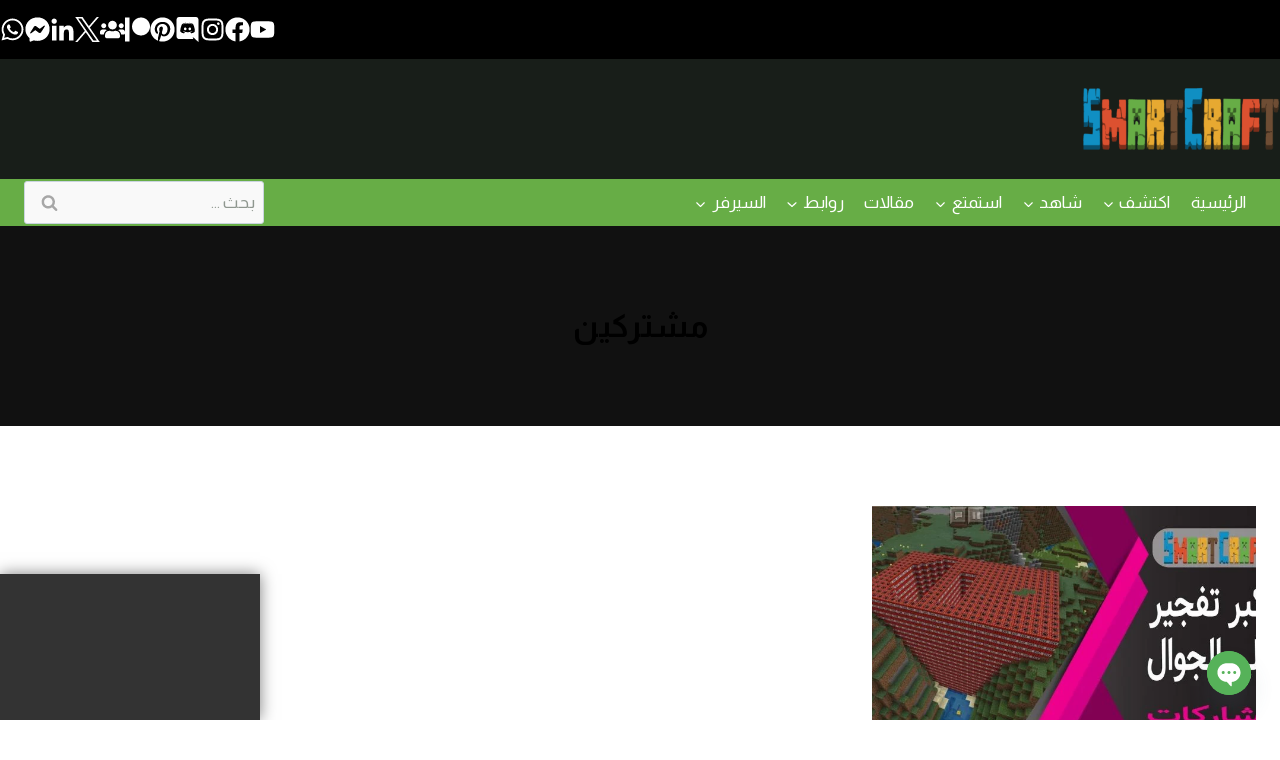

--- FILE ---
content_type: text/css
request_url: https://www.mc-smartcraft.com/wp-content/litespeed/css/cb99d585f2cfb2137e007da0623e4028.css?ver=ce860
body_size: 226
content:
.techonmart-fv-container{position:relative;width:100%;padding-bottom:56.25%;height:0;margin-bottom:20px}.techonmart-fv-wrapper{position:absolute;top:0;left:0;width:100%;height:100%;cursor:pointer}.techonmart-fv-wrapper::after{content:'';position:absolute;top:0;left:0;right:0;bottom:0;background:#fff0;z-index:1}.techonmart-fv-video-iframe{position:absolute;top:0;left:0;width:100%;height:100%;border:0}.techonmart-fv-floating{position:fixed;bottom:0;left:0;width:300px;height:169px;z-index:9999;display:none;background:#000}.techonmart-fv-floating .techonmart-fv-wrapper{position:relative;width:100%;height:100%}@media (max-width:768px){.techonmart-fv-floating{position:fixed;top:0;left:0;right:0;width:100%;height:56.25vw;bottom:auto}}

--- FILE ---
content_type: text/javascript
request_url: https://www.mc-smartcraft.com/wp-content/litespeed/js/def833b218f0062d80228f08fcb5df8c.js?ver=5df8c
body_size: 132862
content:
(function(){var revbid_id=2442;var whitelabel=0;var user_id=1857;var bidderConf=[{bidder:"revantage",params:{feedId:"q6djae4j"}},{bidder:"rtbstack",params:{tagId:"309104"}},{bidder:"monetixads",params:{networkId:"9808568408",host:"revbid2.rtb.monetixads.com"}},{bidder:"kueezrtb",params:{cId:"673f5a90b5cc51d79b48a71c",pId:"65lk7c192882r0011813fn9"}},{bidder:"adtarget",params:{aid:"900578"}},{bidder:"eplanning",params:{ci:"ce354"}},{bidder:"adagio",params:{organizationId:"1397",site:"mc-smartcraft-com",placement:"bann-fix",category:"Technology & Computing"}},{bidder:"onetag",params:{pubId:"818fac267e2a1b4"}},{bidder:"adkernel",params:{zoneId:"207695",host:"cpm.didna.io"}},{bidder:"adyoulike",params:{placement:"831f6d98c264c39498121cde1a855290"}},{bidder:"lucead",params:{placementId:"1746725379",loader:new Promise((r,e)=>{if(window.lucead_loaded){r();return}window.lucead_loaded=!0;const s=document.createElement("script");s.src="https://s.lucead.com/prebid/1779327698.js";s.onload=()=>r(window.lucead_prebid);s.onerror=e;document.head.appendChild(s)}),region:"ap"}},{bidder:"amx",params:{tagId:"cmV2YmlkLmNvbQ"}}];var videoConf=[{bidder:"monetixads",params:{networkId:"9808568408",host:"revbid2.rtb.monetixads.com"}},{bidder:"rtbstack",params:{tagId:"309104"}},{bidder:"eplanning",params:{ci:"ce354"}},{bidder:"onetag",params:{pubId:"818fac267e2a1b4"}},{bidder:"monetixads",params:{networkId:"9808568408",host:"revbid2.rtb.monetixads.com"}},{bidder:"revantage",params:{feedId:"q6djae4j"}},{bidder:"adagio",params:{organizationId:"1397",site:"mc-smartcraft-com",placement:"bann-fix",category:"Technology & Computing"}},{bidder:"adyoulike",params:{placement:"831f6d98c264c39498121cde1a855290"}},{bidder:"amx",params:{tagId:"cmV2YmlkLmNvbQ"}}]
var revbid_id=2442;var float1=0;var float2=0;var footer=!1;var siteurl="mc-smartcraft.com";var cmp="https://cmp.inmobi.com/choice/kuBNU9xX5Ldv5/revbid.net/choice.js?tag_version=V3";var brandlink="https://revbid.net/";var brandlogo="https://revbid.net/rb.png";var video=1;var topad=!0;var btfad="";var squaread="";var mobilead="";var bigleaderboardad="";var leaderboardad="";var bigskyscraperad="";var skyscraperad="";var footerad="";(function(){var SCRIPT_NAMESPACE='__revbid_'+"unique";if(window[SCRIPT_NAMESPACE]){return}
window[SCRIPT_NAMESPACE]=!0;const script=document.createElement('script');script.type='text/javascript';script.setAttribute('data-cfasync','false');script.crossOrigin='anonymous';script.src='https://static.kueezrtb.com/latest.js';script.id='kueezrtb_latest';document.head.appendChild(script);!function(){var e,t,n,e,t,n,r,i={8680:function(e,t,n){"use strict";var r=n(34155);function i(e){return(i="function"==typeof Symbol&&"symbol"==typeof Symbol.iterator?function(e){return typeof e}:function(e){return e&&"function"==typeof Symbol&&e.constructor===Symbol&&e!==Symbol.prototype?"symbol":typeof e})(e)}var o,a,s=n(75570).codes,l=s.ERR_AMBIGUOUS_ARGUMENT,d=s.ERR_INVALID_ARG_TYPE,u=s.ERR_INVALID_ARG_VALUE,c=s.ERR_INVALID_RETURN_VALUE,p=s.ERR_MISSING_ARGS,f=n(72393),g=n(89539).inspect,m=n(89539).types,v=m.isPromise,$=m.isRegExp,h=Object.assign?Object.assign:n(8091).assign,y=Object.is?Object.is:n(20609);function b(){var e=n(80894);o=e.isDeepEqual,a=e.isDeepStrictEqual}var _=!1,A=e.exports=S,w={};function E(e){if(e.message instanceof Error)throw e.message;throw new f(e)}function T(e,t,n,r){if(!n){var i=!1;if(0===t)i=!0,r="No value argument passed to `assert.ok()`";else if(r instanceof Error)throw r;var o=new f({actual:n,expected:!0,message:r,operator:"==",stackStartFn:e});throw o.generatedMessage=i,o}}function S(){for(var e=arguments.length,t=Array(e),n=0;n<e;n++)t[n]=arguments[n];T.apply(void 0,[S,t.length].concat(t))}A.fail=function e(t,n,i,o,a){var s,l=arguments.length;if(0===l?s="Failed":1===l?(i=t,t=void 0):(!1===_&&(_=!0,(r.emitWarning?r.emitWarning:console.warn.bind(console))("assert.fail() with more than one argument is deprecated. Please use assert.strictEqual() instead or only pass a message.","DeprecationWarning","DEP0094")),2===l&&(o="!=")),i instanceof Error)throw i;var d={actual:t,expected:n,operator:void 0===o?"fail":o,stackStartFn:a||e};void 0!==i&&(d.message=i);var u=new f(d);throw s&&(u.message=s,u.generatedMessage=!0),u},A.AssertionError=f,A.ok=S,A.equal=function e(t,n,r){if(arguments.length<2)throw new p("actual","expected");t!=n&&E({actual:t,expected:n,message:r,operator:"==",stackStartFn:e})},A.notEqual=function e(t,n,r){if(arguments.length<2)throw new p("actual","expected");t==n&&E({actual:t,expected:n,message:r,operator:"!=",stackStartFn:e})},A.deepEqual=function e(t,n,r){if(arguments.length<2)throw new p("actual","expected");void 0===o&&b(),o(t,n)||E({actual:t,expected:n,message:r,operator:"deepEqual",stackStartFn:e})},A.notDeepEqual=function e(t,n,r){if(arguments.length<2)throw new p("actual","expected");void 0===o&&b(),o(t,n)&&E({actual:t,expected:n,message:r,operator:"notDeepEqual",stackStartFn:e})},A.deepStrictEqual=function e(t,n,r){if(arguments.length<2)throw new p("actual","expected");void 0===o&&b(),a(t,n)||E({actual:t,expected:n,message:r,operator:"deepStrictEqual",stackStartFn:e})},A.notDeepStrictEqual=function e(t,n,r){if(arguments.length<2)throw new p("actual","expected");void 0===o&&b(),a(t,n)&&E({actual:t,expected:n,message:r,operator:"notDeepStrictEqual",stackStartFn:e})},A.strictEqual=function e(t,n,r){if(arguments.length<2)throw new p("actual","expected");y(t,n)||E({actual:t,expected:n,message:r,operator:"strictEqual",stackStartFn:e})},A.notStrictEqual=function e(t,n,r){if(arguments.length<2)throw new p("actual","expected");y(t,n)&&E({actual:t,expected:n,message:r,operator:"notStrictEqual",stackStartFn:e})};var C=function e(t,n,r){var i=this;!function(e,t){if(!(e instanceof t))throw TypeError("Cannot call a class as a function")}(this,e),n.forEach(function(e){e in t&&(void 0!==r&&"string"==typeof r[e]&&$(t[e])&&t[e].test(r[e])?i[e]=r[e]:i[e]=t[e])})};function I(e,t,n,r){if("function"!=typeof t){if($(t))return t.test(e);if(2===arguments.length)throw new d("expected",["Function","RegExp"],t);if("object"!==i(e)||null===e){var s=new f({actual:e,expected:t,message:n,operator:"deepStrictEqual",stackStartFn:r});throw s.operator=r.name,s}var l=Object.keys(t);if(t instanceof Error)l.push("name","message");else if(0===l.length)throw new u("error",t,"may not be an empty object");return void 0===o&&b(),l.forEach(function(i){"string"==typeof e[i]&&$(t[i])&&t[i].test(e[i])||function(e,t,n,r,i,o){if(!(n in e)||!a(e[n],t[n])){if(!r){var s=new C(e,i),l=new C(t,i,e),d=new f({actual:s,expected:l,operator:"deepStrictEqual",stackStartFn:o});throw d.actual=e,d.expected=t,d.operator=o.name,d}E({actual:e,expected:t,message:r,operator:o.name,stackStartFn:o})}}(e,t,i,n,l,r)}),!0}return void 0!==t.prototype&&e instanceof t||!Error.isPrototypeOf(t)&&!0===t.call({},e)}function P(e){if("function"!=typeof e)throw new d("fn","Function",e);try{e()}catch(t){return t}return w}function k(e){return v(e)||null!==e&&"object"===i(e)&&"function"==typeof e.then&&"function"==typeof e.catch}function R(e){return Promise.resolve().then(function(){var t;if("function"==typeof e){if(!k(t=e()))throw new c("instance of Promise","promiseFn",t)}else{if(!k(e))throw new d("promiseFn",["Function","Promise"],e);t=e}return Promise.resolve().then(function(){return t}).then(function(){return w}).catch(function(e){return e})})}function x(e,t,n,r){if("string"==typeof n){if(4===arguments.length)throw new d("error",["Object","Error","Function","RegExp"],n);if("object"===i(t)&&null!==t){if(t.message===n)throw new l("error/message",'The error message "'.concat(t.message,'" is identical to the message.'))}else if(t===n)throw new l("error/message",'The error "'.concat(t,'" is identical to the message.'));r=n,n=void 0}else if(null!=n&&"object"!==i(n)&&"function"!=typeof n)throw new d("error",["Object","Error","Function","RegExp"],n);if(t===w){var o="";n&&n.name&&(o+=" (".concat(n.name,")")),o+=r?": ".concat(r):".";var a="rejects"===e.name?"rejection":"exception";E({actual:void 0,expected:n,operator:e.name,message:"Missing expected ".concat(a).concat(o),stackStartFn:e})}if(n&&!I(t,n,r,e))throw t}function O(e,t,n,r){if(t!==w){if("string"==typeof n&&(r=n,n=void 0),!n||I(t,n)){var i=r?": ".concat(r):".",o="doesNotReject"===e.name?"rejection":"exception";E({actual:t,expected:n,operator:e.name,message:"Got unwanted ".concat(o).concat(i,"\n")+'Actual message: "'.concat(t&&t.message,'"'),stackStartFn:e})}throw t}}A.throws=function e(t){for(var n=arguments.length,r=Array(n>1?n-1:0),i=1;i<n;i++)r[i-1]=arguments[i];x.apply(void 0,[e,P(t)].concat(r))},A.rejects=function e(t){for(var n=arguments.length,r=Array(n>1?n-1:0),i=1;i<n;i++)r[i-1]=arguments[i];return R(t).then(function(t){return x.apply(void 0,[e,t].concat(r))})},A.doesNotThrow=function e(t){for(var n=arguments.length,r=Array(n>1?n-1:0),i=1;i<n;i++)r[i-1]=arguments[i];O.apply(void 0,[e,P(t)].concat(r))},A.doesNotReject=function e(t){for(var n=arguments.length,r=Array(n>1?n-1:0),i=1;i<n;i++)r[i-1]=arguments[i];return R(t).then(function(t){return O.apply(void 0,[e,t].concat(r))})},A.ifError=function e(t){if(null!=t){var n="ifError got unwanted exception: ";"object"===i(t)&&"string"==typeof t.message?0===t.message.length&&t.constructor?n+=t.constructor.name:n+=t.message:n+=g(t);var r=new f({actual:t,expected:null,operator:"ifError",message:n,stackStartFn:e}),o=t.stack;if("string"==typeof o){var a=o.split("\n");a.shift();for(var s=r.stack.split("\n"),l=0;l<a.length;l++){var d=s.indexOf(a[l]);if(-1!==d){s=s.slice(0,d);break}}r.stack="".concat(s.join("\n"),"\n").concat(a.join("\n"))}throw r}},A.strict=h(function e(){for(var t=arguments.length,n=Array(t),r=0;r<t;r++)n[r]=arguments[r];T.apply(void 0,[e,n.length].concat(n))},A,{equal:A.strictEqual,deepEqual:A.deepStrictEqual,notEqual:A.notStrictEqual,notDeepEqual:A.notDeepStrictEqual}),A.strict.strict=A.strict},72393:function(e,t,n){"use strict";var r=n(34155);function i(e,t,n){return t in e?Object.defineProperty(e,t,{value:n,enumerable:!0,configurable:!0,writable:!0}):e[t]=n,e}function o(e,t){for(var n=0;n<t.length;n++){var r=t[n];r.enumerable=r.enumerable||!1,r.configurable=!0,"value"in r&&(r.writable=!0),Object.defineProperty(e,r.key,r)}}function a(e,t){return t&&("object"===p(t)||"function"==typeof t)?t:s(e)}function s(e){if(void 0===e)throw ReferenceError("this hasn't been initialised - super() hasn't been called");return e}function l(e){var t="function"==typeof Map?new Map:void 0;return(l=function(e){var n;if(null===e||(n=e,-1===Function.toString.call(n).indexOf("[native code]")))return e;if("function"!=typeof e)throw TypeError("Super expression must either be null or a function");if(void 0!==t){if(t.has(e))return t.get(e);t.set(e,r)}function r(){return d(e,arguments,c(this).constructor)}return r.prototype=Object.create(e.prototype,{constructor:{value:r,enumerable:!1,writable:!0,configurable:!0}}),u(r,e)})(e)}function d(e,t,n){return(d=!function(){if("undefined"==typeof Reflect||!Reflect.construct||Reflect.construct.sham)return!1;if("function"==typeof Proxy)return!0;try{return Date.prototype.toString.call(Reflect.construct(Date,[],function(){})),!0}catch(e){return!1}}()?function(e,t,n){var r=[null];r.push.apply(r,t);var i=new(Function.bind.apply(e,r));return n&&u(i,n.prototype),i}:Reflect.construct).apply(null,arguments)}function u(e,t){return(u=Object.setPrototypeOf||function(e,t){return e.__proto__=t,e})(e,t)}function c(e){return(c=Object.setPrototypeOf?Object.getPrototypeOf:function(e){return e.__proto__||Object.getPrototypeOf(e)})(e)}function p(e){return(p="function"==typeof Symbol&&"symbol"==typeof Symbol.iterator?function(e){return typeof e}:function(e){return e&&"function"==typeof Symbol&&e.constructor===Symbol&&e!==Symbol.prototype?"symbol":typeof e})(e)}var f=n(89539).inspect,g=n(75570).codes.ERR_INVALID_ARG_TYPE;function m(e,t,n){return(void 0===n||n>e.length)&&(n=e.length),e.substring(n-t.length,n)===t}var v="",$="",h="",y="",b={deepStrictEqual:"Expected values to be strictly deep-equal:",strictEqual:"Expected values to be strictly equal:",strictEqualObject:'Expected "actual" to be reference-equal to "expected":',deepEqual:"Expected values to be loosely deep-equal:",equal:"Expected values to be loosely equal:",notDeepStrictEqual:'Expected "actual" not to be strictly deep-equal to:',notStrictEqual:'Expected "actual" to be strictly unequal to:',notStrictEqualObject:'Expected "actual" not to be reference-equal to "expected":',notDeepEqual:'Expected "actual" not to be loosely deep-equal to:',notEqual:'Expected "actual" to be loosely unequal to:',notIdentical:"Values identical but not reference-equal:"};function _(e){var t=Object.keys(e),n=Object.create(Object.getPrototypeOf(e));return t.forEach(function(t){n[t]=e[t]}),Object.defineProperty(n,"message",{value:e.message}),n}function A(e){return f(e,{compact:!1,customInspect:!1,depth:1e3,maxArrayLength:1/0,showHidden:!1,breakLength:1/0,showProxy:!1,sorted:!0,getters:!0})}var w=function(e){var t,n,l;function d(e){if(function(e,t){if(!(e instanceof t))throw TypeError("Cannot call a class as a function")}(this,d),"object"!==p(e)||null===e)throw new g("options","Object",e);var t,n=e.message,i=e.operator,o=e.stackStartFn,l=e.actual,u=e.expected,f=Error.stackTraceLimit;if(Error.stackTraceLimit=0,null!=n)t=a(this,c(d).call(this,String(n)));else if(r.stderr&&r.stderr.isTTY&&(r.stderr&&r.stderr.getColorDepth&&1!==r.stderr.getColorDepth()?(v="\x1b[34m",$="\x1b[32m",y="\x1b[39m",h="\x1b[31m"):(v="",$="",y="",h="")),"object"===p(l)&&null!==l&&"object"===p(u)&&null!==u&&"stack"in l&&l instanceof Error&&"stack"in u&&u instanceof Error&&(l=_(l),u=_(u)),"deepStrictEqual"===i||"strictEqual"===i)t=a(this,c(d).call(this,function e(t,n,i){var o="",a="",s=0,l="",d=!1,u=A(t),c=u.split("\n"),f=A(n).split("\n"),g=0,_="";if("strictEqual"===i&&"object"===p(t)&&"object"===p(n)&&null!==t&&null!==n&&(i="strictEqualObject"),1===c.length&&1===f.length&&c[0]!==f[0]){var w=c[0].length+f[0].length;if(w<=10){if(!("object"===p(t)&&null!==t||"object"===p(n)&&null!==n||0===t&&0===n))return"".concat(b[i],"\n\n")+"".concat(c[0]," !== ").concat(f[0],"\n")}else if("strictEqualObject"!==i&&w<(r.stderr&&r.stderr.isTTY?r.stderr.columns:80)){for(;c[0][g]===f[0][g];)g++;g>2&&(_="\n  ".concat(function(e,t){if(t=Math.floor(t),0==e.length||0==t)return"";var n=e.length*t;for(t=Math.floor(Math.log(t)/Math.log(2));t;)e+=e,t--;return e+e.substring(0,n-e.length)}(" ",g),"^"),g=0)}}for(var E=c[c.length-1],T=f[f.length-1];E===T&&(g++<2?l="\n  ".concat(E).concat(l):o=E,c.pop(),f.pop(),0!==c.length&&0!==f.length);)E=c[c.length-1],T=f[f.length-1];var S=Math.max(c.length,f.length);if(0===S){var C=u.split("\n");if(C.length>30)for(C[26]="".concat(v,"...").concat(y);C.length>27;)C.pop();return"".concat(b.notIdentical,"\n\n").concat(C.join("\n"),"\n")}g>3&&(l="\n".concat(v,"...").concat(y).concat(l),d=!0),""!==o&&(l="\n  ".concat(o).concat(l),o="");var I=0,P=b[i]+"\n".concat($,"+ actual").concat(y," ").concat(h,"- expected").concat(y),k=" ".concat(v,"...").concat(y," Lines skipped");for(g=0;g<S;g++){var R=g-s;if(c.length<g+1)R>1&&g>2&&(R>4?(a+="\n".concat(v,"...").concat(y),d=!0):R>3&&(a+="\n  ".concat(f[g-2]),I++),a+="\n  ".concat(f[g-1]),I++),s=g,o+="\n".concat(h,"-").concat(y," ").concat(f[g]),I++;else if(f.length<g+1)R>1&&g>2&&(R>4?(a+="\n".concat(v,"...").concat(y),d=!0):R>3&&(a+="\n  ".concat(c[g-2]),I++),a+="\n  ".concat(c[g-1]),I++),s=g,a+="\n".concat($,"+").concat(y," ").concat(c[g]),I++;else{var x=f[g],O=c[g],B=O!==x&&(!m(O,",")||O.slice(0,-1)!==x);B&&m(x,",")&&x.slice(0,-1)===O&&(B=!1,O+=","),B?(R>1&&g>2&&(R>4?(a+="\n".concat(v,"...").concat(y),d=!0):R>3&&(a+="\n  ".concat(c[g-2]),I++),a+="\n  ".concat(c[g-1]),I++),s=g,a+="\n".concat($,"+").concat(y," ").concat(O),o+="\n".concat(h,"-").concat(y," ").concat(x),I+=2):(a+=o,o="",1!==R&&0!==g||(a+="\n  ".concat(O),I++))}if(I>20&&g<S-2)return"".concat(P).concat(k,"\n").concat(a,"\n").concat(v,"...").concat(y).concat(o,"\n")+"".concat(v,"...").concat(y)}return"".concat(P).concat(d?k:"","\n").concat(a).concat(o).concat(l).concat(_)}(l,u,i)));else if("notDeepStrictEqual"===i||"notStrictEqual"===i){var w=b[i],E=A(l).split("\n");if("notStrictEqual"===i&&"object"===p(l)&&null!==l&&(w=b.notStrictEqualObject),E.length>30)for(E[26]="".concat(v,"...").concat(y);E.length>27;)E.pop();t=1===E.length?a(this,c(d).call(this,"".concat(w," ").concat(E[0]))):a(this,c(d).call(this,"".concat(w,"\n\n").concat(E.join("\n"),"\n")))}else{var T=A(l),S="",C=b[i];"notDeepEqual"===i||"notEqual"===i?(T="".concat(b[i],"\n\n").concat(T)).length>1024&&(T="".concat(T.slice(0,1021),"...")):(S="".concat(A(u)),T.length>512&&(T="".concat(T.slice(0,509),"...")),S.length>512&&(S="".concat(S.slice(0,509),"...")),"deepEqual"===i||"equal"===i?T="".concat(C,"\n\n").concat(T,"\n\nshould equal\n\n"):S=" ".concat(i," ").concat(S)),t=a(this,c(d).call(this,"".concat(T).concat(S)))}return Error.stackTraceLimit=f,t.generatedMessage=!n,Object.defineProperty(s(t),"name",{value:"AssertionError [ERR_ASSERTION]",enumerable:!1,writable:!0,configurable:!0}),t.code="ERR_ASSERTION",t.actual=l,t.expected=u,t.operator=i,Error.captureStackTrace&&Error.captureStackTrace(s(t),o),t.stack,t.name="AssertionError",a(t)}return function(e,t){if("function"!=typeof t&&null!==t)throw TypeError("Super expression must either be null or a function");e.prototype=Object.create(t&&t.prototype,{constructor:{value:e,writable:!0,configurable:!0}}),t&&u(e,t)}(d,e),t=d,n=[{key:"toString",value:function(){return"".concat(this.name," [").concat(this.code,"]: ").concat(this.message)}},{key:f.custom,value:function(e,t){return f(this,function(e){for(var t=1;t<arguments.length;t++){var n=null!=arguments[t]?arguments[t]:{},r=Object.keys(n);"function"==typeof Object.getOwnPropertySymbols&&(r=r.concat(Object.getOwnPropertySymbols(n).filter(function(e){return Object.getOwnPropertyDescriptor(n,e).enumerable}))),r.forEach(function(t){i(e,t,n[t])})}return e}({},t,{customInspect:!1,depth:0}))}}],o(t.prototype,n),l&&o(t,l),d}(l(Error));e.exports=w},75570:function(e,t,n){"use strict";function r(e){return(r="function"==typeof Symbol&&"symbol"==typeof Symbol.iterator?function(e){return typeof e}:function(e){return e&&"function"==typeof Symbol&&e.constructor===Symbol&&e!==Symbol.prototype?"symbol":typeof e})(e)}function i(e){return(i=Object.setPrototypeOf?Object.getPrototypeOf:function(e){return e.__proto__||Object.getPrototypeOf(e)})(e)}function o(e,t){return(o=Object.setPrototypeOf||function(e,t){return e.__proto__=t,e})(e,t)}var a,s,l={};function d(e,t,n){n||(n=Error);var a=function(n){function a(n,o,s){var l,d,u,c,p,f;return function(e,t){if(!(e instanceof t))throw TypeError("Cannot call a class as a function")}(this,a),(l=(p=this,(f=i(a).call(this,(d=n,u=o,c=s,"string"==typeof t?t:t(d,u,c))))&&("object"===r(f)||"function"==typeof f)?f:function(e){if(void 0===e)throw ReferenceError("this hasn't been initialised - super() hasn't been called");return e}(p))).code=e,l}return function(e,t){if("function"!=typeof t&&null!==t)throw TypeError("Super expression must either be null or a function");e.prototype=Object.create(t&&t.prototype,{constructor:{value:e,writable:!0,configurable:!0}}),t&&o(e,t)}(a,n),a}(n);l[e]=a}function u(e,t){if(Array.isArray(e)){var n=e.length;return e=e.map(function(e){return String(e)}),n>2?"one of ".concat(t," ").concat(e.slice(0,n-1).join(", "),", or ")+e[n-1]:2===n?"one of ".concat(t," ").concat(e[0]," or ").concat(e[1]):"of ".concat(t," ").concat(e[0])}return"of ".concat(t," ").concat(String(e))}d("ERR_AMBIGUOUS_ARGUMENT",'The "%s" argument is ambiguous. %s',TypeError),d("ERR_INVALID_ARG_TYPE",function(e,t,i){var o,s,l,d,c,p,f=" argument";if(void 0===a&&(a=n(8680)),a("string"==typeof e,"'name' must be a string"),"string"==typeof t&&(s="not ",t.substr(!l||l<0?0:+l,s.length)===s)?(o="must not be",t=t.replace(/^not /,"")):o="must be",c=e,(void 0===p||p>c.length)&&(p=c.length),c.substring(p-f.length,p)===f)d="The ".concat(e," ").concat(o," ").concat(u(t,"type"));else{var g,m,v=(g=e,"number"!=typeof m&&(m=0),m+1>g.length||-1===g.indexOf(".",m))?"argument":"property";d='The "'.concat(e,'" ').concat(v," ").concat(o," ").concat(u(t,"type"))}return d+". Received type ".concat(r(i))},TypeError),d("ERR_INVALID_ARG_VALUE",function(e,t){var r=arguments.length>2&&void 0!==arguments[2]?arguments[2]:"is invalid";void 0===s&&(s=n(89539));var i=s.inspect(t);return i.length>128&&(i="".concat(i.slice(0,128),"...")),"The argument '".concat(e,"' ").concat(r,". Received ").concat(i)},TypeError,RangeError),d("ERR_INVALID_RETURN_VALUE",function(e,t,n){var i;return i=n&&n.constructor&&n.constructor.name?"instance of ".concat(n.constructor.name):"type ".concat(r(n)),"Expected ".concat(e,' to be returned from the "').concat(t,'"')+" function but got ".concat(i,".")},TypeError),d("ERR_MISSING_ARGS",function(){for(var e=arguments.length,t=Array(e),r=0;r<e;r++)t[r]=arguments[r];void 0===a&&(a=n(8680)),a(t.length>0,"At least one arg needs to be specified");var i="The ",o=t.length;switch(t=t.map(function(e){return'"'.concat(e,'"')}),o){case 1:i+="".concat(t[0]," argument");break;case 2:i+="".concat(t[0]," and ").concat(t[1]," arguments");break;default:i+=t.slice(0,o-1).join(", "),i+=", and ".concat(t[o-1]," arguments")}return"".concat(i," must be specified")},TypeError),e.exports.codes=l},80894:function(e,t,n){"use strict";function r(e,t){return function(e){if(Array.isArray(e))return e}(e)||function(e,t){var n=[],r=!0,i=!1,o=void 0;try{for(var a,s=e[Symbol.iterator]();!(r=(a=s.next()).done)&&(n.push(a.value),!t||n.length!==t);r=!0);}catch(l){i=!0,o=l}finally{try{r||null==s.return||s.return()}finally{if(i)throw o}}return n}(e,t)||function(){throw TypeError("Invalid attempt to destructure non-iterable instance")}()}function i(e){return(i="function"==typeof Symbol&&"symbol"==typeof Symbol.iterator?function(e){return typeof e}:function(e){return e&&"function"==typeof Symbol&&e.constructor===Symbol&&e!==Symbol.prototype?"symbol":typeof e})(e)}var o=void 0!==/a/g.flags,a=function(e){var t=[];return e.forEach(function(e){return t.push(e)}),t},s=function(e){var t=[];return e.forEach(function(e,n){return t.push([n,e])}),t},l=Object.is?Object.is:n(20609),d=Object.getOwnPropertySymbols?Object.getOwnPropertySymbols:function(){return[]},u=Number.isNaN?Number.isNaN:n(20360);function c(e){return e.call.bind(e)}var p=c(Object.prototype.hasOwnProperty),f=c(Object.prototype.propertyIsEnumerable),g=c(Object.prototype.toString),m=n(89539).types,v=m.isAnyArrayBuffer,$=m.isArrayBufferView,h=m.isDate,y=m.isMap,b=m.isRegExp,_=m.isSet,A=m.isNativeError,w=m.isBoxedPrimitive,E=m.isNumberObject,T=m.isStringObject,S=m.isBooleanObject,C=m.isBigIntObject,I=m.isSymbolObject,P=m.isFloat32Array,k=m.isFloat64Array;function R(e){if(0===e.length||e.length>10)return!0;for(var t=0;t<e.length;t++){var n=e.charCodeAt(t);if(n<48||n>57)return!0}return 10===e.length&&e>=4294967296}function x(e){return Object.keys(e).filter(R).concat(d(e).filter(Object.prototype.propertyIsEnumerable.bind(e)))}function O(e,t){if(e===t)return 0;for(var n=e.length,r=t.length,i=0,o=Math.min(n,r);i<o;++i)if(e[i]!==t[i]){n=e[i],r=t[i];break}return n<r?-1:r<n?1:0}function B(e,t,n,r){if(e===t)return 0!==e||!n||l(e,t);if(n){if("object"!==i(e))return"number"==typeof e&&u(e)&&u(t);if("object"!==i(t)||null===e||null===t||Object.getPrototypeOf(e)!==Object.getPrototypeOf(t))return!1}else{if(null===e||"object"!==i(e))return(null===t||"object"!==i(t))&&e==t;if(null===t||"object"!==i(t))return!1}var a,s,d,c,p=g(e);if(p!==g(t))return!1;if(Array.isArray(e)){if(e.length!==t.length)return!1;var f=x(e),m=x(t);return f.length===m.length&&N(e,t,n,r,1,f)}if("[object Object]"===p&&(!y(e)&&y(t)||!_(e)&&_(t)))return!1;if(h(e)){if(!h(t)||Date.prototype.getTime.call(e)!==Date.prototype.getTime.call(t))return!1}else if(b(e)){if(!b(t)||(d=e,c=t,!(o?d.source===c.source&&d.flags===c.flags:RegExp.prototype.toString.call(d)===RegExp.prototype.toString.call(c))))return!1}else if(A(e)||e instanceof Error){if(e.message!==t.message||e.name!==t.name)return!1}else{if($(e)){if(!n&&(P(e)||k(e))){if(!function(e,t){if(e.byteLength!==t.byteLength)return!1;for(var n=0;n<e.byteLength;n++)if(e[n]!==t[n])return!1;return!0}(e,t))return!1}else if(R=e,B=t,R.byteLength!==B.byteLength||0!==O(new Uint8Array(R.buffer,R.byteOffset,R.byteLength),new Uint8Array(B.buffer,B.byteOffset,B.byteLength)))return!1;var R,B,D,M,L=x(e),V=x(t);return L.length===V.length&&N(e,t,n,r,0,L)}if(_(e))return!(!_(t)||e.size!==t.size)&&N(e,t,n,r,2);if(y(e))return!(!y(t)||e.size!==t.size)&&N(e,t,n,r,3);if(v(e)){if(s=t,(a=e).byteLength!==s.byteLength||0!==O(new Uint8Array(a),new Uint8Array(s)))return!1}else if(w(e)&&(D=e,M=t,E(D)?!(E(M)&&l(Number.prototype.valueOf.call(D),Number.prototype.valueOf.call(M))):T(D)?!T(M)||String.prototype.valueOf.call(D)!==String.prototype.valueOf.call(M):S(D)?!S(M)||Boolean.prototype.valueOf.call(D)!==Boolean.prototype.valueOf.call(M):C(D)?!C(M)||BigInt.prototype.valueOf.call(D)!==BigInt.prototype.valueOf.call(M):!I(M)||Symbol.prototype.valueOf.call(D)!==Symbol.prototype.valueOf.call(M)))return!1}return N(e,t,n,r,0)}function D(e,t){return t.filter(function(t){return f(e,t)})}function N(e,t,n,o,l,u){if(5===arguments.length){u=Object.keys(e);var c=Object.keys(t);if(u.length!==c.length)return!1}for(var g=0;g<u.length;g++)if(!p(t,u[g]))return!1;if(n&&5===arguments.length){var m=d(e);if(0!==m.length){var v=0;for(g=0;g<m.length;g++){var $=m[g];if(f(e,$)){if(!f(t,$))return!1;u.push($),v++}else if(f(t,$))return!1}var h=d(t);if(m.length!==h.length&&D(t,h).length!==v)return!1}else{var y=d(t);if(0!==y.length&&0!==D(t,y).length)return!1}}if(0===u.length&&(0===l||1===l&&0===e.length||0===e.size))return!0;if(void 0===o)o={val1:new Map,val2:new Map,position:0};else{var b=o.val1.get(e);if(void 0!==b){var _=o.val2.get(t);if(void 0!==_)return b===_}o.position++}o.val1.set(e,o.position),o.val2.set(t,o.position);var A=function(e,t,n,o,l,d){var u=0;if(2===d){if(!function(e,t,n,r){for(var o=null,s=a(e),l=0;l<s.length;l++){var d=s[l];if("object"===i(d)&&null!==d)null===o&&(o=new Set),o.add(d);else if(!t.has(d)){if(n||!V(e,t,d))return!1;null===o&&(o=new Set),o.add(d)}}if(null!==o){for(var u=a(t),c=0;c<u.length;c++){var p=u[c];if("object"===i(p)&&null!==p){if(!M(o,p,n,r))return!1}else if(!n&&!e.has(p)&&!M(o,p,n,r))return!1}return 0===o.size}return!0}(e,t,n,l))return!1}else if(3===d){if(!function(e,t,n,o){for(var a=null,l=s(e),d=0;d<l.length;d++){var u=r(l[d],2),c=u[0],p=u[1];if("object"===i(c)&&null!==c)null===a&&(a=new Set),a.add(c);else{var f=t.get(c);if(void 0===f&&!t.has(c)||!B(p,f,n,o)){if(n||!j(e,t,c,p,o))return!1;null===a&&(a=new Set),a.add(c)}}}if(null!==a){for(var g=s(t),m=0;m<g.length;m++){var v=r(g[m],2),$=(c=v[0],v[1]);if("object"===i(c)&&null!==c){if(!U(a,e,c,$,n,o))return!1}else if(!(n||e.has(c)&&B(e.get(c),$,!1,o)||U(a,e,c,$,!1,o)))return!1}return 0===a.size}return!0}(e,t,n,l))return!1}else if(1===d)for(;u<e.length;u++){if(!p(e,u)){if(p(t,u))return!1;for(var c=Object.keys(e);u<c.length;u++){var f=c[u];if(!p(t,f)||!B(e[f],t[f],n,l))return!1}return c.length===Object.keys(t).length}if(!p(t,u)||!B(e[u],t[u],n,l))return!1}for(u=0;u<o.length;u++){var g=o[u];if(!B(e[g],t[g],n,l))return!1}return!0}(e,t,n,u,o,l);return o.val1.delete(e),o.val2.delete(t),A}function M(e,t,n,r){for(var i=a(e),o=0;o<i.length;o++){var s=i[o];if(B(t,s,n,r))return e.delete(s),!0}return!1}function L(e){switch(i(e)){case"undefined":return null;case"object":return;case"symbol":return!1;case"string":e=+e;case"number":if(u(e))return!1}return!0}function V(e,t,n){var r=L(n);return null!=r?r:t.has(r)&&!e.has(r)}function j(e,t,n,r,i){var o=L(n);if(null!=o)return o;var a=t.get(o);return!(void 0===a&&!t.has(o)||!B(r,a,!1,i))&&!e.has(o)&&B(r,a,!1,i)}function U(e,t,n,r,i,o){for(var s=a(e),l=0;l<s.length;l++){var d=s[l];if(B(n,d,i,o)&&B(r,t.get(d),i,o))return e.delete(d),!0}return!1}e.exports={isDeepEqual:function(e,t){return B(e,t,!1)},isDeepStrictEqual:function(e,t){return B(e,t,!0)}}},4729:function(e,t){"use strict";Object.defineProperty(t,"__esModule",{value:!0}),t.chunk=function(e,t){for(var n=[],r=0;r<Math.ceil(e.length/t);r++){var i=r*t,o=i+t;n.push(e.slice(i,o))}return n}},81097:function(e,t,n){"use strict";var r=n(64836);Object.defineProperty(t,"__esModule",{value:!0}),t.MODE_RETURN=t.MODE_MIXED=t.MODE_CALLBACK=void 0,t.cmpClient=function(e){var t=e.apiName,n=e.apiVersion,r=e.apiArgs,l=void 0===r?["command","callback","parameter","version"]:r,f=e.callbackArgs,g=void 0===f?["returnValue","success"]:f,m=e.mode,v=void 0===m?u:m,$=arguments.length>1&&void 0!==arguments[1]?arguments[1]:window,h={},y="".concat(t,"Call"),b="".concat(t,"Return");function _(e){var t,n="string"==typeof e.data&&e.data.includes(b)?JSON.parse(e.data):e.data;if(null!=n&&null!==(t=n[b])&&void 0!==t&&t.callId){var r=n[b];h.hasOwnProperty(r.callId)&&h[r.callId].apply(h,(0,a.default)(g.map(function(e){return r[e]})))}}var A,w=function(){for(var e,n=$,r=!1;null!=n;){try{if("function"==typeof n[t]){e=n,r=!0;break}}catch(i){}try{if(n.frames["".concat(t,"Locator")]){e=n;break}}catch(o){}if(n===$.top)break;n=n.parent}return[e,r]}(),E=(0,o.default)(w,2),T=E[0],S=E[1];if(T)return S?A=function(){var e=arguments.length>0&&void 0!==arguments[0]?arguments[0]:{};return new s.PbPromise(function(n,r){var i=T[t].apply(T,(0,a.default)(C(d(d({},e),{},{callback:e.callback||v===p?I(e.callback,n,r):void 0})).map(function(e){var t=(0,o.default)(e,2);return t[0],t[1]})));(v===c||null==e.callback&&v===u)&&n(i)})}:($.addEventListener("message",_,!1),A=function(e){var t=arguments.length>1&&void 0!==arguments[1]&&arguments[1];return new s.PbPromise(function(n,r){var a=Math.random().toString(),s=(0,i.default)({},y,d(d({},Object.fromEntries(C(e).filter(function(e){return"callback"!==(0,o.default)(e,1)[0]}))),{},{callId:a}));h[a]=I(null==e?void 0:e.callback,n,r,(t||null==(null==e?void 0:e.callback))&&function(){delete h[a]}),T.postMessage(s,"*"),v===c&&n()})}),Object.assign(A,{isDirect:S,close:function(){S||$.removeEventListener("message",_)}});function C(e){return e=Object.assign({version:n},e),l.map(function(t){return[t,e[t]]})}function I(e,t,n,r){var i="function"==typeof e;return function(o,a){r&&r(),v!==c&&(null==a||a?t:n)(i?void 0:o),i&&e.apply(this,arguments)}}};var i=r(n(38416)),o=r(n(27424)),a=r(n(861)),s=n(2808);function l(e,t){var n=Object.keys(e);if(Object.getOwnPropertySymbols){var r=Object.getOwnPropertySymbols(e);t&&(r=r.filter(function(t){return Object.getOwnPropertyDescriptor(e,t).enumerable})),n.push.apply(n,r)}return n}function d(e){for(var t=1;t<arguments.length;t++){var n=null!=arguments[t]?arguments[t]:{};t%2?l(Object(n),!0).forEach(function(t){(0,i.default)(e,t,n[t])}):Object.getOwnPropertyDescriptors?Object.defineProperties(e,Object.getOwnPropertyDescriptors(n)):l(Object(n)).forEach(function(t){Object.defineProperty(e,t,Object.getOwnPropertyDescriptor(n,t))})}return e}var u=t.MODE_MIXED=0,c=t.MODE_RETURN=1,p=t.MODE_CALLBACK=2},83014:function(e,t,n){"use strict";var r=n(64836);Object.defineProperty(t,"__esModule",{value:!0}),t.configParser=function(){var e,t,n,r=arguments.length>0&&void 0!==arguments[0]?arguments[0]:{},a=r.namespace,s=r.displayName,g=r.consentDataHandler,m=r.parseConsentData,v=r.getNullConsent,$=r.cmpHandlers,h=r.DEFAULT_CMP,y=void 0===h?"iab":h,b=r.DEFAULT_CONSENT_TIMEOUT,_=void 0===b?1e4:b;function A(e){return"consentManagement.".concat(a," ").concat(e)}function w(e,t){return e(Object.assign((0,o.default)({},"".concat(a,"Consent"),g.getConsentData()),t))}function E(){return t().then(function(e){return{error:e.error,consentData:g.getConsentData()}})}return function(r){if(!(r=null===(h=r)||void 0===h?void 0:h[a])||"object"!==(0,i.default)(r))return(0,l.logWarn)(A("config not defined, exiting consent manager module")),null!=e&&((0,d.getGlobal)().requestBids.getHooks({hook:e}).remove(),c.buildActivityParams.getHooks({hook:w}).remove(),e=null),{};(0,l.isStr)(r.cmpApi)?b=r.cmpApi:(b=y,(0,l.logInfo)(A("config did not specify cmp.  Using system default setting (".concat(y,").")))),(0,l.isNumber)(r.timeout)?T=r.timeout:(T=_,(0,l.logInfo)(A("config did not specify timeout.  Using system default setting (".concat(_,")."))));var o,h,b,T,S,C=(0,l.isNumber)(r.actionTimeout)?r.actionTimeout:null;return"static"===b?(0,l.isPlainObject)(r.consentData)?(n=r.consentData,T=null,S=function(){return new u.PbPromise(function(e){return e(g.setConsentData(m(n)))})}):(0,l.logError)(A("config with cmpApi: 'static' did not specify consentData. No consents will be available to adapters.")):$.hasOwnProperty(b)?S=$[b]:(g.setConsentData(null),(0,l.logWarn)("".concat(s," CMP framework (").concat(b,") is not a supported framework.  Aborting consentManagement module and resuming auction.")),S=function(){return u.PbPromise.resolve()}),t=function(){return null==o&&(o=f({name:s,consentDataHandler:g,setupCmp:S,cmpTimeout:T,actionTimeout:C,getNullConsent:v}).catch(function(e){throw o=null,e})),o},null==e&&(e=p(a,function(){return t()}),(0,d.getGlobal)().requestBids.before(e,50),c.buildActivityParams.before(w),(0,l.logInfo)("".concat(s," consentManagement module has been activated..."))),{cmpHandler:b,cmpTimeout:T,actionTimeout:C,staticConsentData:n,loadConsentData:E,requestBidsHook:e}}},t.consentManagementHook=p,t.lookupConsentData=f;var i=r(n(18698)),o=r(n(38416)),a=r(n(861)),s=n(49168),l=n(33288),d=(n(98275),n(72069)),u=n(2808),c=n(94960);function p(e,t){var n=new WeakSet;return(0,s.timedAuctionHook)(e,function(e,r){var i=this;return t().then(function(t){var o=t.consentData,s=t.error;!s||o&&n.has(s)||(n.add(s),l.logWarn.apply(void 0,[s.message].concat((0,a.default)(s.args||[])))),e.call(i,r)}).catch(function(t){l.logError.apply(void 0,["".concat(null==t?void 0:t.message," Canceling auction as per consentManagement config.")].concat((0,a.default)((null==t?void 0:t.args)||[]))),e.stopTiming(),"function"==typeof r.bidsBackHandler?r.bidsBackHandler():(0,l.logError)("Error executing bidsBackHandler")})})}function f(e){var t,n=e.name,r=e.consentDataHandler,i=e.setupCmp,o=e.cmpTimeout,a=e.actionTimeout,s=e.getNullConsent;return r.enable(),new Promise(function(e,l){var d,u=!1;function c(i){null!=t&&clearTimeout(t),t=null!=i?setTimeout(function(){var t,i=null!==(t=r.getConsentData())&&void 0!==t?t:u?d:s(),o="timeout waiting for ".concat(u?"user action on CMP":"CMP to load");r.setConsentData(i),e({consentData:i,error:Error("".concat(n," ").concat(o))})},i):null}i(function(e){d=e,u||(u=!0,null!=a&&c(a))}).then(function(){return e({consentData:r.getConsentData()})},l),null!=o&&c(o)}).finally(function(){t&&clearTimeout(t)}).catch(function(e){throw r.setConsentData(null),e})}},90648:function(e,t){"use strict";Object.defineProperty(t,"__esModule",{value:!0}),t.RENDERER=void 0,t.RENDERER='(()=>{"use strict";window.render=function({ad:e,adUrl:t,width:n,height:i,instl:d},{mkFrame:r},s){if(!e&&!t)throw{reason:"noAd",message:"Missing ad markup or URL"};{if(null==i){const e=s.document?.body;[e,e?.parentElement].filter((e=>null!=e?.style)).forEach((e=>e.style.height="100%"))}const h=s.document,o={width:n??"100%",height:i??"100%"};if(t&&!e?o.src=t:o.srcdoc=e,h.body.appendChild(r(h,o)),d&&s.frameElement){const e=s.frameElement.style;e.width=n?`${n}px`:"100vw",e.height=i?`${i}px`:"100vh"}}}})();'},77351:function(e,t,n){"use strict";Object.defineProperty(t,"__esModule",{value:!0}),t.convertCurrency=o,t.currencyCompare=function(){var e=arguments.length>0&&void 0!==arguments[0]?arguments[0]:function(e){return[e.cpm,e.currency]},t=arguments.length>1&&void 0!==arguments[1]?arguments[1]:a();return(0,i.keyCompare)(function(n){return t.apply(null,e(n))})},t.currencyNormalizer=a;var r=n(72069),i=n(17243);function o(e,t,n){var i=!(arguments.length>3&&void 0!==arguments[3])||arguments[3];if(t===n)return e;var o=e;try{o=(0,r.getGlobal)().convertCurrency(e,t,n)}catch(a){if(!i)throw a}return o}function a(){var e=arguments.length>0&&void 0!==arguments[0]?arguments[0]:null,t=!(arguments.length>1&&void 0!==arguments[1])||arguments[1],n=arguments.length>2&&void 0!==arguments[2]?arguments[2]:o;return function(r,i){return null==e&&(e=i),n(r,i,e,t)}}},70348:function(e,t){"use strict";Object.defineProperty(t,"__esModule",{value:!0}),t.domainOverrideToRootDomain=function(e,t){return function(){for(var n,r,i=document.domain.split("."),o="_gd".concat(Date.now(),"_").concat(t),a=0;a<i.length;a++){var s=i.slice(a).join(".");if(e.setCookie(o,"1",void 0,void 0,s),r=e.getCookie(o),e.setCookie(o,"","Thu, 01 Jan 1970 00:00:01 GMT",void 0,s),"1"!==r)return n;n=s}}}},17475:function(e,t,n){"use strict";var r=n(64836);Object.defineProperty(t,"__esModule",{value:!0}),t.getGptSlotForAdUnitCode=d,t.getGptSlotInfoForAdUnitCode=function(e){var t=d(e);return t?{gptSlot:t.getAdUnitPath(),divId:t.getSlotElementId()}:{}},t.getSegments=c,t.getSignals=function(e){return Object.entries((0,o.default)((0,o.default)({},u[0],c(e,["user.data"],4)),u[1],c(e,a.CLIENT_SECTIONS.map(function(e){return"".concat(e,".content.data")}),6))).map(function(e){var t=(0,i.default)(e,2),n=t[0],r=t[1];return r.length?{taxonomy:n,values:r}:null}).filter(function(e){return e})},t.isSlotMatchingAdUnitCode=l,t.setKeyValue=function(e,t){if(!e||"string"!=typeof e)return!1;window.googletag=window.googletag||{cmd:[]},window.googletag.cmd=window.googletag.cmd||[],window.googletag.cmd.push(function(){window.googletag.pubads().setTargeting(e,t)})},t.subscribeToGamEvent=p,t.subscribeToGamSlotRenderEndedEvent=function(e){p("slotRenderEnded",e)},t.taxonomies=void 0;var i=r(n(27424)),o=r(n(38416)),a=n(94716),s=n(33288);function l(e){return function(t){return(0,s.compareCodeAndSlot)(t,e)}}function d(e){var t;return(0,s.isGptPubadsDefined)()&&(t=window.googletag.pubads().getSlots().find(l(e))),t}var u=t.taxonomies=["IAB_AUDIENCE_1_1","IAB_CONTENT_2_2"];function c(e,t,n){return t.flatMap(function(t){return(0,s.deepAccess)(e,t)||[]}).filter(function(e){var t;return(null===(t=e.ext)||void 0===t?void 0:t.segtax)===n}).flatMap(function(e){var t;return null===(t=e.segment)||void 0===t?void 0:t.map(function(e){return e.id})}).filter(function(e){return e}).filter(s.uniques)}function p(e,t){var n=function(){return window.googletag.pubads().addEventListener(e,t)};(0,s.isGptPubadsDefined)()?n():(window.googletag=window.googletag||{},window.googletag.cmd=window.googletag.cmd||[],window.googletag.cmd.push(n))}},42889:function(e,t,n){"use strict";var r=n(64836);Object.defineProperty(t,"__esModule",{value:!0}),t.GreedyPromise=void 0,t.greedySetTimeout=function(e){var t=arguments.length>1&&void 0!==arguments[1]?arguments[1]:0;if(t>0)return setTimeout(e,t);e()};var i=r(n(27424)),o=r(n(56690)),a=r(n(89728));function s(e,t,n){(function(e,t){if(t.has(e))throw TypeError("Cannot initialize the same private elements twice on an object")})(e,t),t.set(e,n)}function l(e,t){return e.get(u(e,t))}function d(e,t,n){return e.set(u(e,t),n),n}function u(e,t,n){if("function"==typeof e?e===t:e.has(t))return arguments.length<3?t:n;throw TypeError("Private element is not present on this object")}var c=new WeakMap,p=new WeakMap;function f(e,t,n){var r=this,i=e.length;function o(){t.apply(this,arguments),--i<=0&&n&&n()}0===e.length&&n?n():e.forEach(function(e,t){return r.resolve(e).then(function(e){return o(!0,e,t)},function(e){return o(!1,e,t)})})}t.GreedyPromise=function(){function e(t){if((0,o.default)(this,e),s(this,c,void 0),s(this,p,void 0),"function"!=typeof t)throw Error("resolver not a function");var n=[],r=[],a=[0,1].map(function(e){return function(t){if(0===e&&"function"==typeof(null==t?void 0:t.then))t.then(u,f);else if(!n.length)for(n.push(e,t);r.length;)r.shift()()}}),l=(0,i.default)(a,2),u=l[0],f=l[1];try{t(u,f)}catch(g){f(g)}d(c,this,n),d(p,this,r)}return(0,a.default)(e,[{key:"then",value:function(e,t){var n=this,r=l(c,this);return new this.constructor(function(o,a){var s=function(){var n=r[1],s=0===r[0]?[e,o]:[t,a],l=(0,i.default)(s,2),d=l[0],u=l[1];if("function"==typeof d){try{n=d(n)}catch(c){return void a(c)}u=o}u(n)};r.length?s():l(p,n).push(s)})}},{key:"catch",value:function(e){return this.then(null,e)}},{key:"finally",value:function(e){var t,n=this;return this.then(function(n){return t=n,e()},function(r){return t=n.constructor.reject(r),e()}).then(function(){return t})}}],[{key:"race",value:function(t){var n=this;return new this(function(r,i){u(e,n,f).call(n,t,function(e,t){return e?r(t):i(t)})})}},{key:"all",value:function(t){var n=this;return new this(function(r,i){var o=[];u(e,n,f).call(n,t,function(e,t,n){return e?o[n]=t:i(t)},function(){return r(o)})})}},{key:"allSettled",value:function(t){var n=this;return new this(function(r){var i=[];u(e,n,f).call(n,t,function(e,t,n){return i[n]=e?{status:"fulfilled",value:t}:{status:"rejected",reason:t}},function(){return r(i)})})}},{key:"resolve",value:function(e){return new this(function(t){return t(e)})}},{key:"reject",value:function(e){return new this(function(t,n){return n(e)})}}])}()},43233:function(e,t,n){"use strict";Object.defineProperty(t,"__esModule",{value:!0}),t.defaultProcessors=void 0,t.ortbConverter=function(){var e=arguments.length>0&&void 0!==arguments[0]?arguments[0]:{},t=e.context,n=void 0===t?{}:t,o=e.processors,s=void 0===o?l:o,d=e.overrides,u=void 0===d?{}:d,c=e.imp,p=e.request,f=e.bidResponse,g=e.response,m=new WeakMap;function v(e,t,n,i){var o;return function(){return null==o&&(o=function(){var o=n.bind(this,(0,r.compose)(s()[e]||{},u[e]||{}));return t&&(o=t.bind(this,o)),function(){try{return o.apply(this,arguments)}catch(e){i.call.apply(i,[this,e].concat(Array.prototype.slice.call(arguments)))}}}()),o.apply(this,arguments)}}var $=v(a.IMP,c,function(e,t,n){var r={};return e(r,t,n),r},function(e,t,n){(0,i.logError)("Error while converting bidRequest to ORTB imp; request skipped.",{error:e,bidRequest:t,context:n})}),h=v(a.REQUEST,p,function(e,t,n,r){var i={imp:t};return e(i,n,r),i},function(e,t,n,r){throw(0,i.logError)("Error while converting to ORTB request",{error:e,imps:t,bidderRequest:n,context:r}),e}),y=v(a.BID_RESPONSE,f,function(e,t,n){var r={};return e(r,t,n),r},function(e,t,n){(0,i.logError)("Error while converting ORTB seatbid.bid to bidResponse; bid skipped.",{error:e,bid:t,context:n})}),b=v(a.RESPONSE,g,function(e,t,n,r){var i={bids:t};return e(i,n,r),i},function(e,t,n,r){throw(0,i.logError)("Error while converting from ORTB response",{error:e,bidResponses:t,ortbResponse:n,context:r}),e});return{toORTB:function(e){var t=e.bidderRequest,r=e.bidRequests,o=e.context,a=void 0===o?{}:o,s={req:Object.assign({bidRequests:r=r||t.bids},n,a),imp:{}};s.req.impContext=s.imp;var l=r.map(function(e){var r=Object.assign({bidderRequest:t,reqContext:s.req},n,a),o=$(e,r);if(null!=o){if(o.hasOwnProperty("id"))return Object.assign(r,{bidRequest:e,imp:o}),s.imp[o.id]=r,o;(0,i.logError)("Converted ORTB imp does not specify an id, ignoring bid request",e,o)}}).filter(Boolean),d=h(l,t,s.req);return s.req.bidderRequest=t,null!=d&&m.set(d,s),d},fromORTB:function(e){var t=e.request,n=e.response,r=m.get(t);if(null==r)throw Error("ortbRequest passed to `fromORTB` must be the same object returned by `toORTB`");function o(e){var n=arguments.length>1&&void 0!==arguments[1]?arguments[1]:{};return Object.assign(e,{ortbRequest:t},n)}var a=Object.fromEntries((t.imp||[]).map(function(e){return[e.id,e]})),s=(n.seatbid||[]).flatMap(function(e){return(e.bid||[]).map(function(t){if(a.hasOwnProperty(t.impid)&&r.imp.hasOwnProperty(t.impid))return y(t,o(r.imp[t.impid],{imp:a[t.impid],seatbid:e,ortbResponse:n}));(0,i.logError)("ORTB response seatbid[].bid[].impid does not match any imp in request; ignoring bid",t)})}).filter(Boolean);return b(s,n,o(r.req))}}};var r=n(37753),i=n(33288),o=n(69246),a=n(31375),s=n(78843),l=t.defaultProcessors=(0,i.memoize)(function(){return(0,s.mergeProcessors)(o.DEFAULT_PROCESSORS,(0,a.getProcessors)(a.DEFAULT))})},37753:function(e,t,n){"use strict";var r=n(64836);Object.defineProperty(t,"__esModule",{value:!0}),t.compose=function(e){var t=arguments.length>1&&void 0!==arguments[1]?arguments[1]:{};if(!o.has(e)){var n=Object.entries(e);n.sort(function(e,t){return(e=e[1].priority||0)===(t=t[1].priority||0)?0:e>t?-1:1}),o.set(e,n.map(function(e){var t=(0,i.default)(e,2);return[t[0],t[1].fn]}))}var r=o.get(e).filter(function(e){var n=(0,i.default)(e,1)[0];return!t.hasOwnProperty(n)||t[n]}).map(function(e){var n=(0,i.default)(e,2),r=n[0],o=n[1];return t.hasOwnProperty(r)?t[r].bind(this,o):o});return function(){var e=this,t=Array.from(arguments);r.forEach(function(n){n.apply(e,t)})}};var i=r(n(27424)),o=new WeakMap},78843:function(e,t,n){"use strict";Object.defineProperty(t,"__esModule",{value:!0}),t.mergeProcessors=function e(){for(var t=arguments.length,n=Array(t),i=0;i<t;i++)n[i]=arguments[i];var o=n.shift(),a=n.length>1?e.apply(void 0,n):n[0];return Object.fromEntries(r.PROCESSOR_TYPES.map(function(e){return[e,Object.assign({},o[e],a[e])]}))};var r=n(31375)},77125:function(e,t,n){"use strict";Object.defineProperty(t,"__esModule",{value:!0}),t.bannerResponseProcessor=function(){var e=arguments.length>0&&void 0!==arguments[0]?arguments[0]:{},t=e.createPixel,n=void 0===t?function(e){return(0,r.createTrackPixelHtml)(decodeURIComponent(e),r.encodeMacroURI)}:t;return function(e,t){e.mediaType===i.BANNER&&(t.adm&&t.nurl?e.ad=n(t.nurl)+t.adm:t.adm?e.ad=t.adm:t.nurl&&(e.adUrl=t.nurl))}},t.fillBannerImp=function(e,t,n){if(!n.mediaType||n.mediaType===i.BANNER){var o=null==t||null===(a=t.mediaTypes)||void 0===a?void 0:a.banner;if(o){var a,s,l={topframe:!0===(0,r.inIframe)()?0:1};o.sizes&&null==(null===(s=t.ortb2Imp)||void 0===s||null===(s=s.banner)||void 0===s?void 0:s.format)&&(l.format=(0,r.sizesToSizeTuples)(o.sizes).map(r.sizeTupleToRtbSize)),o.hasOwnProperty("pos")&&(l.pos=o.pos),e.banner=(0,r.mergeDeep)(l,e.banner)}}};var r=n(33288),i=n(46093)},69246:function(e,t,n){"use strict";var r=n(64836);Object.defineProperty(t,"__esModule",{value:!0}),t.DEFAULT_PROCESSORS=void 0;var i=r(n(38416)),o=r(n(27424)),a=n(33288),s=n(77125),l=n(20417),d=n(84615),u=n(47113),c=n(31375),p=n(94716),f=t.DEFAULT_PROCESSORS=(0,i.default)((0,i.default)((0,i.default)({},c.REQUEST,{fpd:{priority:99,fn:function(e,t){(0,a.mergeDeep)(e,t.ortb2)}},onlyOneClient:{priority:-99,fn:(0,p.clientSectionChecker)("ORTB request")},props:{fn:function(e,t){Object.assign(e,{id:e.id||(0,a.generateUUID)(),test:e.test||0});var n=parseInt(t.timeout,10);isNaN(n)||(e.tmax=n)}}}),c.IMP,{fpd:{priority:99,fn:function(e,t){(0,a.mergeDeep)(e,t.ortb2Imp)}},id:{fn:function(e,t){e.id=t.bidId}},banner:{fn:s.fillBannerImp},pbadslot:{fn:function(e){var t,n,r=null===(t=e.ext)||void 0===t||null===(t=t.data)||void 0===t?void 0:t.pbadslot;r&&"string"==typeof r||null===(n=e.ext)||void 0===n||null===(n=n.data)||void 0===n||delete n.pbadslot}},secure:{fn:function(e,t){var n;e.secure=null!==(n=e.secure)&&void 0!==n?n:1}}}),c.BID_RESPONSE,{mediaType:{priority:99,fn:d.setResponseMediaType},banner:{fn:(0,s.bannerResponseProcessor)()},props:{fn:function(e,t,n){var r,i,a,s;Object.entries({requestId:null===(r=n.bidRequest)||void 0===r?void 0:r.bidId,seatBidId:t.id,cpm:t.price,currency:n.ortbResponse.cur||n.currency,width:t.w,height:t.h,wratio:t.wratio,hratio:t.hratio,dealId:t.dealid,creative_id:t.crid,creativeId:t.crid,burl:t.burl,ttl:t.exp||n.ttl,netRevenue:n.netRevenue}).filter(function(e){var t=(0,o.default)(e,2);return t[0],void 0!==t[1]}).forEach(function(t){var n=(0,o.default)(t,2),r=n[0],i=n[1];return e[r]=i}),e.meta||(e.meta={}),t.adomain&&(e.meta.advertiserDomains=t.adomain),null!==(i=t.ext)&&void 0!==i&&i.dsa&&(e.meta.dsa=t.ext.dsa),t.cat&&(e.meta.primaryCatId=t.cat[0],e.meta.secondaryCatIds=t.cat.slice(1)),t.attr&&(e.meta.attr=t.attr),null!==(a=t.ext)&&void 0!==a&&a.eventtrackers&&(e.eventtrackers=(null!==(s=e.eventtrackers)&&void 0!==s?s:[]).concat(t.ext.eventtrackers))}}});f[c.IMP].native={fn:u.fillNativeImp},f[c.BID_RESPONSE].native={fn:u.fillNativeResponse},f[c.IMP].video={fn:l.fillVideoImp},f[c.BID_RESPONSE].video={fn:l.fillVideoResponse}},84615:function(e,t,n){"use strict";Object.defineProperty(t,"__esModule",{value:!0}),t.ORTB_MTYPES=void 0,t.setResponseMediaType=function(e,t,n){if(!e.mediaType){var r=n.mediaType;if(!r&&!i.hasOwnProperty(t.mtype))throw Error("Cannot determine mediaType for response");e.mediaType=r||i[t.mtype]}};var r=n(46093),i=t.ORTB_MTYPES={1:r.BANNER,2:r.VIDEO,4:r.NATIVE}},47113:function(e,t,n){"use strict";Object.defineProperty(t,"__esModule",{value:!0}),t.fillNativeImp=function(e,t,n){if(!n.mediaType||n.mediaType===i.NATIVE){var o,a=t.nativeOrtbRequest;a&&(null!==(o=(a=Object.assign({},n.nativeRequest,a)).assets)&&void 0!==o&&o.length?e.native=(0,r.mergeDeep)({},{request:JSON.stringify(a),ver:a.ver},e.native):(0,r.logWarn)("mediaTypes.native is set, but no assets were specified. Native request skipped.",t))}},t.fillNativeResponse=function(e,t){if(e.mediaType===i.NATIVE){var n;if(n="string"==typeof t.adm?JSON.parse(t.adm):t.adm,!(0,r.isPlainObject)(n)||!Array.isArray(n.assets))throw Error("ORTB native response contained no assets");e.native={ortb:n}}};var r=n(33288),i=n(46093)},20417:function(e,t,n){"use strict";var r=n(64836);Object.defineProperty(t,"__esModule",{value:!0}),t.fillVideoImp=function(e,t,n){if(!n.mediaType||n.mediaType===a.VIDEO){var r,l=null==t||null===(r=t.mediaTypes)||void 0===r?void 0:r.video;if(!(0,o.isEmpty)(l)){var d=Object.fromEntries(Object.entries(l).filter(function(e){var t=(0,i.default)(e,1)[0];return s.ORTB_VIDEO_PARAMS.has(t)}));if(l.playerSize){var u=(0,o.sizesToSizeTuples)(l.playerSize).map(o.sizeTupleToRtbSize);u.length>1&&(0,o.logWarn)("video request specifies more than one playerSize; all but the first will be ignored"),Object.assign(d,u[0])}e.video=(0,o.mergeDeep)(d,e.video)}}},t.fillVideoResponse=function(e,t,n){if(e.mediaType===a.VIDEO){var r,i;if(null!=n&&null!==(r=n.imp)&&void 0!==r&&null!==(r=r.video)&&void 0!==r&&r.w&&null!=n&&null!==(i=n.imp)&&void 0!==i&&null!==(i=i.video)&&void 0!==i&&i.h){var o=[n.imp.video.w,n.imp.video.h];e.playerWidth=o[0],e.playerHeight=o[1]}t.adm&&(e.vastXml=t.adm),t.nurl&&(e.vastUrl=t.nurl)}};var i=r(n(27424)),o=n(33288),a=n(46093),s=n(43593)},69957:function(e,t,n){"use strict";Object.defineProperty(t,"__esModule",{value:!0}),t.pbsExtensions=void 0;var r=n(78843),i=n(49972),o=n(31375),a=n(43233),s=n(33288);t.pbsExtensions=(0,s.memoize)(function(){return(0,r.mergeProcessors)((0,a.defaultProcessors)(),i.PBS_PROCESSORS,(0,o.getProcessors)(o.PBS))})},37057:function(e,t,n){"use strict";Object.defineProperty(t,"__esModule",{value:!0}),t.setImpAdUnitCode=function(e,t){var n=t.adUnitCode;n&&(0,r.deepSetValue)(e,"ext.prebid.adunitcode",n)};var r=n(33288)},4234:function(e,t,n){"use strict";var r=n(64836);Object.defineProperty(t,"__esModule",{value:!0}),t.setRequestExtPrebidAliases=function(e,t,n){var r=arguments.length>3&&void 0!==arguments[3]?arguments[3]:{},s=r.am,l=void 0===s?i.default:s;if(l.aliasRegistry[t.bidderCode]){var d=l.bidderRegistry[t.bidderCode];if(!d||!d.getSpec().skipPbsAliasing){(0,a.deepSetValue)(e,"ext.prebid.aliases.".concat(t.bidderCode),l.aliasRegistry[t.bidderCode]);var u,c=o.config.getConfig("gvlMapping.".concat(t.bidderCode))||(null==d||null===(u=d.getSpec)||void 0===u?void 0:u.call(d).gvlid);c&&(0,a.deepSetValue)(e,"ext.prebid.aliasgvlids.".concat(t.bidderCode),c)}}};var i=r(n(6893)),o=n(44204),a=n(33288)},87226:function(e,t,n){"use strict";var r=n(64836);Object.defineProperty(t,"__esModule",{value:!0}),t.addEventTrackers=function(e,t){var n;e.eventtrackers=e.eventtrackers||[],[[t.burl,o.EVENT_TYPE_IMPRESSION],[null==t||null===(n=t.ext)||void 0===n||null===(n=n.prebid)||void 0===n||null===(n=n.events)||void 0===n?void 0:n.win,o.EVENT_TYPE_WIN]].filter(function(t){var n=(0,i.default)(t,2),r=n[0],a=n[1];return r&&null==e.eventtrackers.find(function(e){var t=e.method,n=e.event,i=e.url;return n===a&&t===o.TRACKER_METHOD_IMG&&i===r})}).forEach(function(t){var n=(0,i.default)(t,2),r=n[0],a=n[1];e.eventtrackers.push({method:o.TRACKER_METHOD_IMG,event:a,url:r})})};var i=r(n(27424)),o=n(70802)},75459:function(e,t,n){"use strict";var r=n(64836);Object.defineProperty(t,"__esModule",{value:!0}),t.SUPPORTED_MEDIA_TYPES=void 0,t.extPrebidMediaType=function(e,t,n){var r,i=n.mediaType;!i&&(i=a.ORTB_MTYPES.hasOwnProperty(t.mtype)?a.ORTB_MTYPES[t.mtype]:null===(r=t.ext)||void 0===r||null===(r=r.prebid)||void 0===r?void 0:r.type,s.hasOwnProperty(i)||(i=o.BANNER)),e.mediaType=i};var i=r(n(38416)),o=n(46093),a=n(84615),s=t.SUPPORTED_MEDIA_TYPES=(0,i.default)((0,i.default)((0,i.default)({},o.BANNER,"banner"),o.NATIVE,"native"),o.VIDEO,"video")},89524:function(e,t,n){"use strict";Object.defineProperty(t,"__esModule",{value:!0}),t.setImpBidParams=function(e,t){var n=t.params;n&&(0,r.deepSetValue)(e,"ext.prebid.bidder.".concat(t.bidder),n)};var r=n(33288)},49972:function(e,t,n){"use strict";var r=n(64836);Object.defineProperty(t,"__esModule",{value:!0}),t.PBS_PROCESSORS=void 0;var i=r(n(38416)),o=r(n(27424)),a=n(31375),s=n(33288),l=n(75459),d=n(4234),u=n(89524),c=n(37057),p=n(29237),f=n(67849),g=n(87226);t.PBS_PROCESSORS=(0,i.default)((0,i.default)((0,i.default)((0,i.default)({},a.REQUEST,{extPrebid:{fn:p.setRequestExtPrebid},extPrebidChannel:{fn:p.setRequestExtPrebidChannel},extPrebidAliases:{fn:d.setRequestExtPrebidAliases}}),a.IMP,{params:{fn:u.setImpBidParams},adUnitCode:{fn:c.setImpAdUnitCode}}),a.BID_RESPONSE,{mediaType:{fn:l.extPrebidMediaType,priority:99},videoCache:{fn:f.setBidResponseVideoCache,priority:-10},bidderCode:{fn:function(e,t,n){var r;e.bidderCode=n.seatbid.seat,e.adapterCode=(0,s.deepAccess)(t,"ext.prebid.meta.adaptercode")||(null===(r=n.bidRequest)||void 0===r?void 0:r.bidder)||e.bidderCode}},pbsBidId:{fn:function(e,t){var n=(0,s.deepAccess)(t,"ext.prebid.bidid");(0,s.isStr)(n)&&(e.pbsBidId=n)}},adserverTargeting:{fn:function(e,t){var n=(0,s.deepAccess)(t,"ext.prebid.targeting");(0,s.isPlainObject)(n)&&(e.adserverTargeting=n)}},extPrebidMeta:{fn:function(e,t){e.meta=(0,s.mergeDeep)({},(0,s.deepAccess)(t,"ext.prebid.meta"),e.meta)}},pbsWinTrackers:{fn:g.addEventTrackers}}),a.RESPONSE,{serverSideStats:{fn:function(e,t,n){Object.entries({errors:"serverErrors",responsetimemillis:"serverResponseTimeMs"}).forEach(function(e){var r=(0,o.default)(e,2),i=r[0],a=r[1],l=(0,s.deepAccess)(t,"ext.".concat(i,".").concat(n.bidderRequest.bidderCode));l&&(n.bidderRequest[a]=l,n.bidRequests.forEach(function(e){return e[a]=l}))})}}})},29237:function(e,t,n){"use strict";Object.defineProperty(t,"__esModule",{value:!0}),t.setRequestExtPrebid=function(e,t){var n;(0,r.deepSetValue)(e,"ext.prebid",(0,r.mergeDeep)({auctiontimestamp:t.auctionStart,targeting:{includewinners:!0,includebidderkeys:!1}},null===(n=e.ext)||void 0===n?void 0:n.prebid)),i.config.getConfig("debug")&&(e.ext.prebid.debug=!0)},t.setRequestExtPrebidChannel=function(e){var t;(0,r.deepSetValue)(e,"ext.prebid.channel",Object.assign({name:"pbjs",version:(0,o.getGlobal)().version},null===(t=e.ext)||void 0===t||null===(t=t.prebid)||void 0===t?void 0:t.channel))};var r=n(33288),i=n(44204),o=n(72069)},67849:function(e,t,n){"use strict";Object.defineProperty(t,"__esModule",{value:!0}),t.setBidResponseVideoCache=function(e,t){if(e.mediaType===r.VIDEO){var n=(0,i.deepAccess)(t,"ext.prebid.cache.vastXml")||{},o=n.cacheId,a=n.url;if(!o||!a){var s=(0,i.deepAccess)(t,"ext.prebid.targeting")||{},l=s.hb_uuid,d=s.hb_cache_host,u=s.hb_cache_path;l&&d&&u&&(o=l,a="https://".concat(d).concat(u,"?uuid=").concat(l))}o&&a&&Object.assign(e,{videoCacheKey:o,vastUrl:a})}};var r=n(46093),i=n(33288)},54272:function(e,t,n){"use strict";var r=n(64836);Object.defineProperty(t,"__esModule",{value:!0}),t.appendUserIdsToRequestPayload=A,t.buildRequestData=w,t.createBuildRequestsFn=function(e,t,n,r,o,l){function d(i,a,s,l,d){var u=i.params,c=g(u),p=v(u),f=w(i,a,s,l,d,n,o,r,t);return{method:"POST",url:"".concat(e(p),"/prebid/multi/").concat(c),data:f}}return function(p,f){var m=f.refererInfo.page||f.refererInfo.topmostLocation,$=f.timeout||u.config.getConfig("bidderTimeout"),h=l&&u.config.getConfig("".concat(r,".singleRequest")),y=[];if(h){var b=p.filter(function(e){return(0,a.isArray)(e.mediaTypes)?e.mediaTypes.includes(c.BANNER):void 0!==e.mediaTypes[c.BANNER]});if(b.length>0){var _,A,E,T,S,C,I,P,k,R=(_=b,A=f,E=m,T=$,C=g(S=_[0].params),I=v(S),P=_.map(function(e){var i=(0,a.parseSizesInput)(e.sizes);return w(e,E,i,A,T,n,o,r,t)}),k=Math.min(20,u.config.getConfig("".concat(r,".chunkSize"))||10),(0,s.chunk)(P,k).map(function(t){return{method:"POST",url:"".concat(e(I),"/prebid/multi/").concat(C),data:{bids:t}}}));y.push.apply(y,(0,i.default)(R))}p.filter(function(e){return void 0!==e.mediaTypes[c.VIDEO]}).forEach(function(e){var t=(0,a.parseSizesInput)(e.sizes),n=d(e,m,t,f,$);y.push(n)})}else p.forEach(function(e){var t=(0,a.parseSizesInput)(e.sizes),n=d(e,m,t,f,$);y.push(n)});return y}},t.createInterpretResponseFn=function(e,t){return function(n,r){if(!n||!n.body)return[];var i=t&&u.config.getConfig("".concat(e,".singleRequest")),o=(0,a.deepAccess)(r,"data.bidId"),s=n.body.results,d=[];try{return s.forEach(function(e,t){var n=e.creativeId,r=e.ad,a=e.price,s=e.exp,u=e.width,p=e.height,f=e.currency,g=e.bidId,m=e.nurl,v=e.advertiserDomains,$=e.metaData,h=e.mediaType,y=void 0===h?c.BANNER:h;if(r&&a){var b={requestId:i&&g?g:o,cpm:a,width:u,height:p,creativeId:n,currency:f||l.CURRENCY,netRevenue:!0,ttl:s||l.TTL_SECONDS};m&&(b.nurl=m),$?Object.assign(b,{meta:$}):Object.assign(b,{meta:{advertiserDomains:v||[]}}),y===c.BANNER?Object.assign(b,{ad:r}):Object.assign(b,{vastXml:r,mediaType:c.VIDEO}),d.push(b)}}),d}catch(p){return[]}}},t.createSessionId=function(){return"wsid_"+parseInt(Date.now()*Math.random())},t.createUserSyncGetter=function(){var e=arguments.length>0&&void 0!==arguments[0]?arguments[0]:{iframeSyncUrl:"",imageSyncUrl:""};return function(t,n){var r=arguments.length>2&&void 0!==arguments[2]?arguments[2]:{},i=arguments.length>3&&void 0!==arguments[3]?arguments[3]:"",o=arguments.length>4&&void 0!==arguments[4]?arguments[4]:{},s=[],l=t.iframeEnabled,d=t.pixelEnabled,c=r.gdprApplies,p=r.consentString,f=void 0===p?"":p,g=o.gppString,m=o.applicableSections,v=u.config.getConfig("coppa")?1:0,$=n.filter(function(e){return(0,a.deepAccess)(e,"body.cid")}).map(function(e){return e.body.cid}).filter(a.uniques),h="?cid=".concat(encodeURIComponent($.join(",")),"&gdpr=").concat(c?1:0,"&gdpr_consent=").concat(encodeURIComponent(f||""),"&us_privacy=").concat(encodeURIComponent(i||""),"&coppa=").concat(encodeURIComponent(v));return g&&null!=m&&m.length&&(h+="&gpp="+encodeURIComponent(g),h+="&gpp_sid="+encodeURIComponent(m.join(","))),l&&e.iframeSyncUrl&&s.push({type:"iframe",url:"".concat(e.iframeSyncUrl,"/").concat(h)}),d&&e.imageSyncUrl&&s.push({type:"image",url:"".concat(e.imageSyncUrl,"/").concat(h)}),s}},t.extractCID=g,t.extractPID=m,t.extractSubDomain=v,t.getCacheOpt=function(e,t){var n=e.getDataFromLocalStorage(t,null);return n||(n=String(Date.now()),e.setDataInLocalStorage(t,n,null)),n},t.getNextDealId=function(e,t){var n=arguments.length>2&&void 0!==arguments[2]?arguments[2]:l.DEAL_ID_EXPIRY;try{var r,i=y(e,t),o=0;i&&i.value&&Date.now()-i.created<n&&(o=i.value,r=i.created);var a=o+1;return h(e,t,a,r),a}catch(s){return 0}},t.getStorageItem=y,t.getTopWindowQueryParams=f,t.getUniqueDealId=b,t.getVidazooSessionId=function(e){return y(e,l.SESSION_ID_KEY)||""},t.hashCode=_,t.isBidRequestValid=function(e){var t=e.params||{};return!(!g(t)||!m(t))},t.onBidWon=function(e){if(e.nurl){var t={adId:e.adId,creativeId:e.creativeId,auctionId:e.auctionId,transactionId:e.transactionId,adUnitCode:e.adUnitCode,cpm:e.cpm,currency:e.currency,originalCpm:e.originalCpm,originalCurrency:e.originalCurrency,netRevenue:e.netRevenue,mediaType:e.mediaType,timeToRespond:e.timeToRespond,status:e.status},n=(0,a.formatQS)(t),r=e.nurl+(-1===e.nurl.indexOf("?")?"?":"&")+n;(0,a.triggerPixel)(r)}},t.setStorageItem=h,t.tryParseJSON=$;var i=r(n(861)),o=r(n(38416)),a=n(33288),s=n(4729),l=n(50091),d=n(64053),u=n(44204),c=n(46093);function p(e,t){var n=Object.keys(e);if(Object.getOwnPropertySymbols){var r=Object.getOwnPropertySymbols(e);t&&(r=r.filter(function(t){return Object.getOwnPropertyDescriptor(e,t).enumerable})),n.push.apply(n,r)}return n}function f(){try{return(0,a.parseUrl)(window.top.document.URL,{decodeSearchAsString:!0}).search}catch(e){return""}}function g(e){return e.cId||e.CID||e.cID||e.CId||e.cid||e.ciD||e.Cid||e.CiD}function m(e){return e.pId||e.PID||e.pID||e.PId||e.pid||e.piD||e.Pid||e.PiD}function v(e){return e.subDomain||e.SubDomain||e.Subdomain||e.subdomain||e.SUBDOMAIN||e.subDOMAIN}function $(e){try{return JSON.parse(e)}catch(t){return e}}function h(e,t,n,r){try{var i=r||Date.now(),o=JSON.stringify({value:n,created:i});e.setDataInLocalStorage(t,o)}catch(a){}}function y(e,t){try{return $(e.getDataFromLocalStorage(t,null))}catch(n){}return null}function b(e,t){var n,r=arguments.length>2&&void 0!==arguments[2]?arguments[2]:l.UNIQUE_DEAL_ID_EXPIRY,i="u_".concat(t),o=Date.now(),a=y(e,i);return a&&a.value&&!(o-a.created>r)?n=a.value:h(e,i,n="".concat(t,"_").concat(o.toString())),n}function _(e){var t=arguments.length>1&&void 0!==arguments[1]?arguments[1]:"_",n=e.length,r=0,i=0;if(n>0)for(;i<n;)r=(r<<5)-r+e.charCodeAt(i++)|0;return t+r}function A(e,t){var n;(0,a._each)(t,function(t,r){switch(n="uid.".concat(r),r){case"lipb":e[n]=t.lipbid;break;case"id5id":e[n]=t.uid;break;default:e[n]=t}})}function w(e,t,n,r,i,s,l,u,c){var g,v,$,h=e.params,y=e.bidId,w=e.userId,E=e.adUnitCode,T=e.schain,S=e.mediaTypes,C=e.ortb2Imp,I=e.bidderRequestId,P=e.bidRequestsCount,k=e.bidderRequestsCount,R=e.bidderWinsCount,x=h.ext,O=h.bidFloor,B=_(t),D=(0,a.isFn)(c)?c(B,e):{},N=b(s,B),M=m(h),L=d.bidderSettings.get(u,"storageAllowed"),V=(0,a.deepAccess)(e,"ortb2Imp.ext.gpid")||(0,a.deepAccess)(e,"ortb2Imp.ext.data.pbadslot",""),j=(0,a.deepAccess)(r,"ortb2.site.cat",[]),U=(0,a.deepAccess)(r,"ortb2.site.pagecat",[]),q=(0,a.deepAccess)(r,"ortb2.site.content.data",[]),F=(0,a.deepAccess)(r,"ortb2.user.data",[]),G=(0,a.deepAccess)(r,"ortb2.site.content.language")||document.documentElement.lang,z=(0,a.deepAccess)(r,"ortb2.regs.coppa",0),H=(0,a.deepAccess)(r,"ortb2.device",{});if((0,a.isFn)(e.getFloor)){var W=e.getFloor({currency:"USD",mediaType:"*",size:"*"});"USD"===(null==W?void 0:W.currency)&&(O=W.floor)}var Y=function(e){for(var t=1;t<arguments.length;t++){var n=null!=arguments[t]?arguments[t]:{};t%2?p(Object(n),!0).forEach(function(t){(0,o.default)(e,t,n[t])}):Object.getOwnPropertyDescriptors?Object.defineProperties(e,Object.getOwnPropertyDescriptors(n)):p(Object(n)).forEach(function(t){Object.defineProperty(e,t,Object.getOwnPropertyDescriptor(n,t))})}return e}({url:encodeURIComponent(t),uqs:f(),cb:Date.now(),bidFloor:O,bidId:y,referrer:r.refererInfo.ref,adUnitCode:E,publisherId:M,sizes:n,uniqueDealId:N,bidderVersion:l,prebidVersion:"9.48.0",res:"".concat(screen.width,"x").concat(screen.height),schain:T,mediaTypes:S,isStorageAllowed:L,gpid:V,cat:j,contentData:q,contentLang:G,coppa:z,userData:F,pagecat:U,transactionId:null==C||null===(g=C.ext)||void 0===g?void 0:g.tid,bidderRequestId:I,bidRequestsCount:P,bidderRequestsCount:k,bidderWinsCount:R,bidderTimeout:i,device:H},D);A(Y,w);var K=(0,a.deepAccess)(r,"ortb2.device.sua");if(K&&(Y.sua=K),r.gdprConsent&&(r.gdprConsent.consentString&&(Y.gdprConsent=r.gdprConsent.consentString),void 0!==r.gdprConsent.gdprApplies&&(Y.gdpr=r.gdprConsent.gdprApplies?1:0)),r.uspConsent&&(Y.usPrivacy=r.uspConsent),r.gppConsent?(Y.gppString=r.gppConsent.gppString,Y.gppSid=r.gppConsent.applicableSections):null!==(v=r.ortb2)&&void 0!==v&&null!==(v=v.regs)&&void 0!==v&&v.gpp&&(Y.gppString=r.ortb2.regs.gpp,Y.gppSid=r.ortb2.regs.gpp_sid),null!==($=r.paapi)&&void 0!==$&&$.enabled){var X=(0,a.deepAccess)(r,"ortb2Imp.ext.ae");X&&(Y.fledge=X)}if((0,a.deepAccess)(S,"video.api",[]).includes(7)){var Q=(0,a.deepAccess)(r,"ortb2.source.ext");null!=Q&&Q.omidpv&&(Y.omidpv=Q.omidpv),null!=Q&&Q.omidpn&&(Y.omidpn=Q.omidpn)}var J=(0,a.deepAccess)(r,"ortb2.regs.ext.dsa");return J&&(Y.dsa=J),(0,a._each)(x,function(e,t){Y["ext."+t]=e}),Y}},50091:function(e,t){"use strict";Object.defineProperty(t,"__esModule",{value:!0}),t.UNIQUE_DEAL_ID_EXPIRY=t.TTL_SECONDS=t.SESSION_ID_KEY=t.OPT_TIME_KEY=t.OPT_CACHE_KEY=t.DEAL_ID_EXPIRY=t.CURRENCY=void 0,t.CURRENCY="USD",t.TTL_SECONDS=300,t.DEAL_ID_EXPIRY=9e5,t.UNIQUE_DEAL_ID_EXPIRY=36e5,t.SESSION_ID_KEY="vidSid",t.OPT_CACHE_KEY="vdzwopt",t.OPT_TIME_KEY="vdzHum"},39079:function(e,t,n){"use strict";Object.defineProperty(t,"__esModule",{value:!0}),t.getViewportCoordinates=function(){try{var e=(0,r.getWindowTop)(),t=e.scrollY,n=e.scrollX,o=i(),a=o.height;return{top:t,right:n+o.width,bottom:t+a,left:n}}catch(s){return{}}},t.getViewportSize=i;var r=n(33288);function i(){var e=(0,r.getWinDimensions)();try{var t=e.innerHeight||e.document.documentElement.clientHeight||e.document.body.clientHeight||0;return{width:e.innerWidth||e.document.documentElement.clientWidth||e.document.body.clientWidth||0,height:t}}catch(n){return{}}}},84775:function(e,t,n){"use strict";var r=n(72069),i=n(33288),o=n(46667),a=n(35858),s=n(83648),l=n(42003),d="admixerId",u=((0,s.getStorageManager)({moduleType:l.MODULE_TYPE_UID,moduleName:d}),{name:d,gvlid:511,decode:function(e){return{admixerId:e}},getId:function(e){var t=(arguments.length>1&&void 0!==arguments[1]?arguments[1]:{}).gdpr,n=e&&e.params||{},r=n.e,a=n.p,s=n.pid;if(s&&"string"==typeof s){var l=t&&"boolean"==typeof t.gdprApplies&&t.gdprApplies?1:0,d=l?t.consentString:"";if(!l||d){var u="https://inv-nets.admixer.net/cntcm.aspx?ssp=".concat(s).concat(r?"&e=".concat(r):"").concat(a?"&p=".concat(a):"").concat(d?"&cs=".concat(d):"");return{callback:function(e){var t,n;window.admixTMLoad&&window.admixTMLoad.push?window.admixTMLoad.push(function(){window.admixTM.retrieveVisitorId(function(t){t?e(t):e()})}):(t=u,n=e,(0,o.ajax)(t,{success:function(e){var t=JSON.parse(e||"{}").setData,r=(void 0===t?{}:t).visitorid;r?n(r):n()},error:function(e){(0,i.logInfo)("admixerId: fetch encountered an error",e),n()}},void 0,{method:"GET",withCredentials:!0}))}}}(0,i.logInfo)("Consent string is required to call admixer id.")}else(0,i.logError)("admixerId submodule requires partner id to be defined")},eids:{admixerId:{source:"admixer.net",atype:3}}});(0,a.submodule)("userId",u),(0,r.registerModule)("admixerIdSystem")},68974:function(e,t,n){"use strict";var r=n(64836)(n(38416)),i=n(72069),o=n(6893),a=n(46667),s=n(35858),l=n(14024),d=n(33288),u=n(83648),c=n(42003),p=n(70348),f="amxId",g=f,m={method:"GET",withCredentials:!0,contentType:"text/plain"},v=(0,u.getStorageManager)({moduleName:f,moduleType:c.MODULE_TYPE_UID}),$={name:f,version:"2.0",gvlid:737,decode:function(e){return null!=e&&e.length>0?(0,r.default)({},g,e):void 0},domainOverride:(0,p.domainOverrideToRootDomain)(v,f),getId:function(e,t,n){var r;if(!(null!=(r=e).storage&&"number"==typeof r.storage.expires&&r.storage.expires>30&&((0,d.logError)("".concat(f,": storage.expires must be <= 30. ").concat(r.storage.expires," was provided")),1))){var i=(null==t?void 0:t.gdpr)||{gdprApplies:!1,consentString:""},s=(0,a.ajaxBuilder)(300),u=o.uspDataHandler.getConsentData(),c=(0,l.getRefererInfo)(),p={tagId:(0,d.deepAccess)(e,"params.tagId",""),ref:c.ref,u:c.location,tl:c.topmostLocation,nf:c.numIframes,rt:c.reachedTop,v:"9.48.0",av:"2.0",vg:"revpbjs",us_privacy:u,am:v.localStorageIsEnabled()?v.getDataFromLocalStorage("__amuidpb"):null,gdpr:i.gdprApplies?1:0,gdpr_consent:i.consentString};return{callback:function(e){return s("https://id.a-mx.com/sync/",{error:function(t){(0,d.logError)("".concat(f," failed to load"),t),e(null)},success:function(t){if(null!=t&&t.length>0)try{var n,r,i,o,a=JSON.parse(t);return void(n=s,r=a,i=p,o=e,void(null!=r.id&&r.id.length>0?o(r.id):null!=r.u&&0!==r.u.length?n(r.u,{error:function(e){(0,d.logError)("".concat(f," failed on ").concat(r.u),e),o(null)},success:function(e){if(null!=e&&e.length>0){var t=JSON.parse(e);if(null!=t.id)return void o(t.id)}(0,d.logError)("".concat(f," invalid value"),e),o(null)}},i,m):o(null)))}catch(l){(0,d.logError)("".concat(f," invalid response"),t)}e(null)}},p,m)}}}},eids:{amxId:{source:"amxdt.net",atype:1}}};(0,s.submodule)("userId",$),(0,i.registerModule)("amxIdSystem")},70043:function(e,t,n){"use strict";var r=n(64836),i=r(n(27424)),o=r(n(38416)),a=r(n(89728)),s=r(n(56690)),l=n(72069),d=n(33288),u=n(44204),c=n(6893),p=n(93519),f=n(81097),g=n(2808),m=n(83014);function v(e,t,n){(function(e,t){if(t.has(e))throw TypeError("Cannot initialize the same private elements twice on an object")})(e,t),t.set(e,n)}function $(e,t){return e.get(b(e,t))}function h(e,t,n){t||(t=[]);var r=t.length++;return Object.defineProperty({},"_",{set:function(i){t[r]=i,e.apply(n,t)}})}function y(e,t,n){return e.set(b(e,t),n),n}function b(e,t,n){if("function"==typeof e?e===t:e.has(t))return arguments.length<3?t:n;throw TypeError("Private element is not present on this object")}var _={},A=(0,a.default)(function e(t,n){(0,s.default)(this,e),this.message=t,this.args=null==n?[]:[n]}),w=new WeakMap,E=new WeakMap,T=new WeakMap,S=(0,a.default)(function e(t){var n=this;(0,s.default)(this,e),(0,o.default)(this,"apiVersion","1.1"),v(this,w,void 0),v(this,E,void 0),v(this,T,[]),(0,o.default)(this,"initialized",!1),this.cmp=t;var r=["resolve","reject"].map(function(e){return function(t){for(;$(T,n).length;)$(T,n).pop()[e](t)}}),a=(0,i.default)(r,2);h(y,[w,this])._=a[0],h(y,[E,this])._=a[1]},[{key:"init",value:function(e){var t=this,n=this.updateWhenReady(e);return this.initialized||(e.gppVersion!==this.apiVersion&&(0,d.logWarn)("Unrecognized GPP CMP version: ".concat(e.apiVersion,". Continuing using GPP API version ").concat(this.apiVersion,"...")),this.initialized=!0,this.cmp({command:"addEventListener",callback:function(e,n){var r;null==n||n?"error"===(null==e||null===(r=e.pingData)||void 0===r?void 0:r.cmpStatus)?$(E,t).call(t,new A('CMP status is "error"; please check CMP setup',e)):t.isCMPReady((null==e?void 0:e.pingData)||{})&&["sectionChange","signalStatus"].includes(null==e?void 0:e.eventName)&&$(w,t).call(t,t.updateConsent(e.pingData)):$(E,t).call(t,new A("Received error response from CMP",e)),null==c.gppDataHandler.getConsentData()||null==(null==e?void 0:e.pingData)||t.isCMPReady(e.pingData)||c.gppDataHandler.setConsentData(null)}})),n}},{key:"refresh",value:function(){return this.cmp({command:"ping"}).then(this.init.bind(this))}},{key:"updateConsent",value:function(e){return new g.PbPromise(function(t){if(null==e||(0,d.isEmpty)(e))throw new A("Received empty response from CMP",e);var n=C(e);(0,d.logInfo)("Retrieved GPP consent from CMP:",n),c.gppDataHandler.setConsentData(n),t(n)})}},{key:"nextUpdate",value:function(){var e=(0,g.defer)();return $(T,this).push(e),e.promise}},{key:"updateWhenReady",value:function(e){return this.isCMPReady(e)?this.updateConsent(e):this.nextUpdate()}},{key:"isCMPReady",value:function(e){return"ready"===e.signalStatus}}],[{key:"get",value:function(){var e=arguments.length>0&&void 0!==arguments[0]?arguments[0]:f.cmpClient;if(null==this.INST){var t=e({apiName:"__gpp",apiArgs:["command","callback","parameter"],mode:f.MODE_CALLBACK});if(null==t)throw new A("GPP CMP not found");this.INST=new this(t)}return this.INST}}]);function C(e){if(null!=(null==e?void 0:e.applicableSections)&&!Array.isArray(e.applicableSections)||null!=(null==e?void 0:e.gppString)&&!(0,d.isStr)(e.gppString)||null!=(null==e?void 0:e.parsedSections)&&!(0,d.isPlainObject)(e.parsedSections))throw new A("CMP returned unexpected value during lookup process.",e);return["usnatv1","uscav1"].forEach(function(t){var n;null!=e&&null!==(n=e.parsedSections)&&void 0!==n&&n[t]&&(0,d.logWarn)("Received invalid section from cmp: '".concat(t,"'. Some functionality may not work as expected"),e)}),I(e)}function I(){var e=arguments.length>0&&void 0!==arguments[0]?arguments[0]:{};return{gppString:null==e?void 0:e.gppString,applicableSections:(null==e?void 0:e.applicableSections)||[],parsedSections:(null==e?void 0:e.parsedSections)||{},gppData:e}}(0,o.default)(S,"INST",void 0);var P=(0,m.configParser)({namespace:"gpp",displayName:"GPP",consentDataHandler:c.gppDataHandler,parseConsentData:C,getNullConsent:function(){return I(null)},cmpHandlers:{iab:function(){return new g.PbPromise(function(e){return e(S.get().refresh())})}}});u.config.getConfig("consentManagement",function(e){var t,n,r,i;return null===(n=(r=_=P(t=e.consentManagement)).loadConsentData)||void 0===n||null===(n=n.call(r))||void 0===n||null===(i=n.catch)||void 0===i?void 0:i.call(n,function(){return null})}),p.enrichFPD.before(function e(t,n){return t(n.then(function(e){var t=c.gppDataHandler.getConsentData();return t&&(Array.isArray(t.applicableSections)&&(0,d.deepSetValue)(e,"regs.gpp_sid",t.applicableSections),(0,d.deepSetValue)(e,"regs.gpp",t.gppString)),e}))}),(0,l.registerModule)("consentManagementGpp")},81183:function(e,t,n){"use strict";var r,i,o=n(72069),a=n(33288),s=n(44204),l=n(6893),d=n(31375),u=n(93519),c=n(81097),p=n(83014),f={};function g(e){var t,n;if(t=e&&"boolean"==typeof e.gdprApplies?e.gdprApplies:r,n=e&&e.tcString,"boolean"==typeof t&&(!0!==t||n&&(0,a.isStr)(n)))return m(e);throw Object.assign(Error("CMP returned unexpected value during lookup process."),{args:[e]})}function m(e){var t={consentString:e?e.tcString:void 0,vendorData:e||void 0,gdprApplies:e&&"boolean"==typeof e.gdprApplies?e.gdprApplies:r};return e&&e.addtlConsent&&(0,a.isStr)(e.addtlConsent)&&(t.addtlConsent=e.addtlConsent),t.apiVersion=2,t}var v=(0,p.configParser)({namespace:"gdpr",displayName:"TCF",consentDataHandler:l.gdprDataHandler,cmpHandlers:{iab:function(e){return new Promise(function(t,n){var r=(0,c.cmpClient)({apiName:"__tcfapi",apiVersion:2,apiArgs:["command","version","callback","parameter"]});r||n(Error("TCF2 CMP not found.")),r.isDirect?(0,a.logInfo)("Detected CMP API is directly accessible, calling it now..."):(0,a.logInfo)("Detected CMP is outside the current iframe where Prebid.js is located, calling it now..."),r({command:"addEventListener",callback:function(r,i){if((0,a.logInfo)("Received a response from CMP",r),i){try{e(g(r))}catch(o){}if(!1===r.gdprApplies||"tcloaded"===r.eventStatus||"useractioncomplete"===r.eventStatus)try{l.gdprDataHandler.setConsentData(g(r)),t()}catch(s){n(s)}}else n(Error("CMP unable to register callback function.  Please check CMP setup."))}})})}},parseConsentData:g,getNullConsent:function(){return m(null)}});s.config.getConfig("consentManagement",function(e){var t,n,o,a,s,l,d;return null!=(null===(n=t=(t=e.consentManagement)&&(t.gdpr||t.usp||t.gpp?t.gdpr:t))||void 0===n||null===(n=n.consentData)||void 0===n?void 0:n.getTCData)&&(t.consentData=t.consentData.getTCData),r=!0===(null===(o=t)||void 0===o?void 0:o.defaultGdprScope),i=!(null===(a=t)||void 0===a||!a.dsaPlatform),null===(s=(l=f=v({gdpr:t})).loadConsentData)||void 0===s||null===(s=s.call(l))||void 0===s||null===(d=s.catch)||void 0===d?void 0:d.call(s,function(){return null})}),u.enrichFPD.before(function e(t,n){return t(n.then(function(e){var t=l.gdprDataHandler.getConsentData();return t&&("boolean"==typeof t.gdprApplies&&(0,a.deepSetValue)(e,"regs.ext.gdpr",t.gdprApplies?1:0),(0,a.deepSetValue)(e,"user.ext.consent",t.consentString)),i&&(0,a.deepSetValue)(e,"regs.ext.dsa.dsarequired",3),e}))}),(0,d.registerOrtbProcessor)({type:d.REQUEST,name:"gdprAddtlConsent",fn:function e(t,n){var r,i=null===(r=n.gdprConsent)||void 0===r?void 0:r.addtlConsent;i&&"string"==typeof i&&(0,a.deepSetValue)(t,"user.ext.ConsentedProvidersSettings.consented_providers",i)}}),(0,o.registerModule)("consentManagementTcf")},67339:function(e,t,n){"use strict";var r,i,o=n(64836),a=n(18698),s=o(n(18698)),l=n(72069),d=n(33288),u=n(44204),c=function(e,t){if("function"==typeof WeakMap)var n=new WeakMap,r=new WeakMap;return function(e,t){if(!t&&e&&e.__esModule)return e;var i,o,s={__proto__:null,default:e};if(null===e||"object"!=a(e)&&"function"!=typeof e)return s;if(i=t?r:n){if(i.has(e))return i.get(e);i.set(e,s)}for(var l in e)"default"!==l&&({}).hasOwnProperty.call(e,l)&&((o=(i=Object.defineProperty)&&Object.getOwnPropertyDescriptor(e,l))&&(o.get||o.set)?i(s,l,o):s[l]=e[l]);return s}(e,void 0)}(n(6893)),p=n(49168),f=n(35858),g=n(93519),m=n(81097),v="iab",$=50,h=!1,y={iab:function(e){var t,n=e.onSuccess,r=e.onError,i=(t={},{consentDataCallback:function(e,i){i&&e.uspString&&(t.usPrivacy=e.uspString),t.usPrivacy?A(t,{onSuccess:n,onError:r}):r("Unable to get USP consent string.")}}),o=(0,m.cmpClient)({apiName:"__uspapi",apiVersion:1,apiArgs:["command","version","callback"]});if(!o)return r("USP CMP not found.");o.isDirect?(0,d.logInfo)("Detected USP CMP is directly accessible, calling it now..."):(0,d.logInfo)("Detected USP CMP is outside the current iframe where Prebid.js is located, calling it now..."),o({command:"getUSPData",callback:i.consentDataCallback}),o({command:"registerDeletion",callback:function(e,t){return(null==t||t)&&c.default.callDataDeletionRequest(e)}}).catch(function(e){(0,d.logError)("Error invoking CMP `registerDeletion`:",e)})},static:function(e){var t;A(r,{onSuccess:e.onSuccess,onError:e.onError})}};function b(e){var t=null,n=!1;function r(r,i){if(null!=t&&clearTimeout(t),n=!0,c.uspDataHandler.setConsentData(r),null!=e){for(var o=arguments.length,a=Array(o>2?o-2:0),s=2;s<o;s++)a[s-2]=arguments[s];e.apply(void 0,[i].concat(a))}}if(y[v]){var i={onSuccess:r,onError:function(e){for(var t=arguments.length,n=Array(t>1?t-1:0),i=1;i<t;i++)n[i-1]=arguments[i];r.apply(void 0,[null,"".concat(e," Resuming auction without consent data as per consentManagement config.")].concat(n))}};y[v](i),n||(0===$?A(void 0,i):t=setTimeout(i.onError.bind(null,"USPAPI workflow exceeded timeout threshold."),$))}else r(null,"USP framework (".concat(v,") is not a supported framework. Aborting consentManagement module and resuming auction."))}var _=(0,p.timedAuctionHook)("usp",function(e,t){var n=this;h||w(),b(function(r){if(null!=r){for(var i=arguments.length,o=Array(i>1?i-1:0),a=1;a<i;a++)o[a-1]=arguments[a];d.logWarn.apply(void 0,[r].concat(o))}e.call(n,t)})});function A(e,t){var n,r=t.onSuccess,o=t.onError;e&&e.usPrivacy?((n=e)&&n.usPrivacy&&(i=n.usPrivacy),r(i)):o("USPAPI returned unexpected value during lookup process.",e)}function w(){var e=arguments.length>0&&void 0!==arguments[0]&&arguments[0];h||((0,d.logInfo)("USPAPI consentManagement module has been activated".concat(e?"":" using default values (api: '".concat(v,"', timeout: ").concat($,"ms)"))),h=!0,c.uspDataHandler.enable()),b()}u.config.getConfig("consentManagement",function(e){var t;(t=(t=e.consentManagement)&&t.usp)&&"object"===(0,s.default)(t)||(0,d.logWarn)("consentManagement.usp config not defined, using defaults"),t&&(0,d.isStr)(t.cmpApi)?v=t.cmpApi:(v="iab",(0,d.logInfo)("consentManagement.usp config did not specify cmpApi. Using system default setting (".concat("iab",")."))),t&&(0,d.isNumber)(t.timeout)?$=t.timeout:($=50,(0,d.logInfo)("consentManagement.usp config did not specify timeout. Using system default setting (".concat(50,")."))),"static"===v&&((0,d.isPlainObject)(t.consentData)&&(0,d.isPlainObject)(t.consentData.getUSPData)?(t.consentData.getUSPData.uspString&&(r={usPrivacy:t.consentData.getUSPData.uspString}),$=0):(0,d.logError)("consentManagement config with cmpApi: 'static' did not specify consentData. No consents will be available to adapters.")),w(!0)}),(0,f.getHook)("requestBids").before(_,50),g.enrichFPD.before(function e(t,n){return t(n.then(function(e){var t=c.uspDataHandler.getConsentData();return t&&(0,d.deepSetValue)(e,"regs.ext.us_privacy",t),e}))}),(0,l.registerModule)("consentManagementUsp")},79484:function(e,t,n){"use strict";var r=n(72069),i=n(33288),o=n(46667),a=n(14024),s=n(35858),l=n(83648),d=n(42003),u=n(6893),c="criteo",p=(0,l.getStorageManager)({moduleType:d.MODULE_TYPE_UID,moduleName:c}),f="cto_bidid",g="cto_bundle",m="html5",v="cookie",$=new Date(0).toString(),h=new Date((0,i.timestamp)()+33696e6).toString();function y(e){var t=arguments.length>1&&void 0!==arguments[1]&&arguments[1],n=(0,i.parseUrl)(e,{noDecodeWholeURL:!0});return t?"".concat(n.hostname):"".concat(n.protocol,"://").concat(n.hostname).concat(n.port?":"+n.port:"","/")}function b(e,t){var n,r;return(null==e||null===(n=e.storage)||void 0===n?void 0:n.type)===m?p.getDataFromLocalStorage(t):(null==e||null===(r=e.storage)||void 0===r?void 0:r.type)===v?p.getCookie(t):p.getCookie(t)||p.getDataFromLocalStorage(t)}function _(e,t,n,r){var i,o;t&&n&&((null==e||null===(i=e.storage)||void 0===i?void 0:i.type)===m?p.setDataInLocalStorage(t,n):((null==e||null===(o=e.storage)||void 0===o?void 0:o.type)===v||p.setDataInLocalStorage(t,n),A(t,n,h,r,!0)))}function A(e,t,n,r,i){for(var o=r.split("."),a=0;a<o.length;++a){var s=o.slice(o.length-a-1,o.length).join(".");try{if(p.setCookie(e,t,n,null,"."+s),i){var l=p.getCookie(e);if(l&&l===t)break}}catch(d){}}}(0,s.submodule)("userId",{name:c,gvlid:91,decode:function(e){return e},getId:function(e){var t,n=(t=e,{bundle:b(t,g),dnaBundle:b(t,"cto_dna_bundle"),bidId:b(t,f)});return{id:n.bidId?{criteoId:n.bidId}:void 0,callback:function(t){var r,s,l,d,c,h,b,w,E,T,S,C,I,P,k,R,x,O,B,D,N,M,L,V;return r=e,s=n,l=t,B=(void 0===(null==r||null===(k=r.storage)||void 0===k?void 0:k.type)||(null==r||null===(R=r.storage)||void 0===R?void 0:R.type)===v)&&p.cookiesAreEnabled(),D=(void 0===(null==r||null===(x=r.storage)||void 0===x?void 0:x.type)||(null==r||null===(O=r.storage)||void 0===O?void 0:O.type)===m)&&p.localStorageIsEnabled(),N=y((0,a.getRefererInfo)().page),M=y(document.location.href,!0),L="undefined"!=typeof criteo_pubtag,V=(d=N,c=M,h=s.bundle,b=s.dnaBundle,w=B,E=D,T=L,S="https://gum.criteo.com/sid/json?origin=prebid"+"".concat(d?"&topUrl="+encodeURIComponent(d):"")+"".concat(c?"&domain="+encodeURIComponent(c):"")+"".concat(h?"&bundle="+encodeURIComponent(h):"")+"".concat(b?"&info="+encodeURIComponent(b):"")+"".concat(w?"&cw=1":"")+"".concat(T?"&pbt=1":"")+"".concat(E?"&lsw=1":""),(C=u.uspDataHandler.getConsentData())&&(S+="&us_privacy=".concat(encodeURIComponent(C))),(I=u.gdprDataHandler.getConsentData())&&(S+="".concat(I.consentString?"&gdprString="+encodeURIComponent(I.consentString):""),S+="&gdpr=".concat(!0===I.gdprApplies?1:0)),(P=u.gppDataHandler.getConsentData())&&(S+="".concat(P.gppString?"&gpp="+encodeURIComponent(P.gppString):""),S+="".concat(P.applicableSections?"&gpp_sid="+encodeURIComponent(P.applicableSections):"")),S),void(0,o.ajax)(V,{success:function(e){var t,n=JSON.parse(e);((n.pixels&&n.pixels.forEach(function(e){var t,n,a;return t=r,n=M,void((a=e).writeBundleInStorage&&a.bundlePropertyName&&a.storageKeyName?(0,o.ajax)(a.pixelUrl,{success:function(e){if(e){var r=JSON.parse(e);r&&r[a.bundlePropertyName]&&_(t,a.storageKeyName,r[a.bundlePropertyName],n)}},error:function(e){(0,i.logError)("criteoIdSystem: unable to sync user id",e)}},void 0,{method:"GET",withCredentials:!0}):(0,i.triggerPixel)(a.pixelUrl))}),n.acwsUrl)?("string"==typeof n.acwsUrl?[n.acwsUrl]:n.acwsUrl).forEach(function(e){return(0,i.triggerPixel)(e)}):n.bundle&&_(r,g,n.bundle,M),n.bidId)?(_(r,f,n.bidId,M),l({criteoId:n.bidId})):(A(t=f,"",$,M,!0),p.removeDataFromLocalStorage(t),l())},error:function(e){(0,i.logError)("criteoIdSystem: unable to sync user id",e),l()}},void 0,{method:"GET",contentType:"application/json",withCredentials:!0})}}},eids:{criteoId:{source:"criteo.com",atype:1}}}),(0,r.registerModule)("criteoIdSystem")},90940:function(e,t,n){"use strict";var r=n(64836);Object.defineProperty(t,"__esModule",{value:!0}),t.BidInterceptor=u;var i=r(n(861)),o=r(n(27424)),a=r(n(18698)),s=n(46093),l=n(33288),d=r(n(87094));function u(){var e=arguments.length>0&&void 0!==arguments[0]?arguments[0]:{},t=e.setTimeout;this.setTimeout=void 0===t?window.setTimeout.bind(window):t,this.logger=e.logger,this.rules=[]}Object.assign(u.prototype,{DEFAULT_RULE_OPTIONS:{delay:0},serializeConfig:function(e){var t=this;return e.filter(function(e,n){var r=!(0,l.hasNonSerializableProperty)(e);return r||(0,l.deepAccess)(e,"options.suppressWarnings")||t.logger.logWarn("Bid interceptor rule definition #".concat(n+1," contains non-serializable properties and will be lost after a refresh. Rule definition: "),e),r})},updateConfig:function(e){var t=this;this.rules=(e.intercept||[]).map(function(e,n){return t.rule(e,n+1)})},rule:function(e,t){return{no:t,match:this.matcher(e.when,t),replace:this.replacer(e.then,t),options:Object.assign({},this.DEFAULT_RULE_OPTIONS,e.options),paapi:this.paapiReplacer(e.paapi||[],t)}},matcher:function(e,t){return"function"==typeof e?e:"object"!==(0,a.default)(e)?(this.logger.logError("Invalid 'when' definition for debug bid interceptor (in rule #".concat(t,")")),function(){return!1}):function(t){for(var n=arguments.length,r=Array(n>1?n-1:0),s=1;s<n;s++)r[s-1]=arguments[s];return function t(n,r){var s=r.ref,l=r.args,d=void 0===l?[]:l;return Object.entries(void 0===s?e:s).map(function(e){var r=(0,o.default)(e,2),s=r[0],l=r[1],u=n[s];return l instanceof RegExp?null!=l.exec(u):"function"==typeof l?!!l.apply(void 0,[u].concat((0,i.default)(d))):"object"===(0,a.default)(l)?t(u,{ref:l,args:d}):u===l}).every(function(e){return e})}(t,{args:r})}},replacer:function(e,t){var n,r=this;return null===e?function(){return null}:("function"==typeof(e=e||{})?n=function(t){var n=t.args;return e.apply(void 0,(0,i.default)(n))}:"object"!==(0,a.default)(e)?(this.logger.logError("Invalid 'then' definition for debug bid interceptor (in rule #".concat(t,")")),n=function(){return{}}):n=function(t){var r=t.args,s=t.ref,l=void 0===s?e:s,d=Array.isArray(l)?[]:{};return Object.entries(l).forEach(function(e){var t=(0,o.default)(e,2),s=t[0],l=t[1];"function"==typeof l?d[s]=l.apply(void 0,(0,i.default)(r)):null!=l&&"object"===(0,a.default)(l)?d[s]=n({args:r,ref:l}):d[s]=l}),d},function(e){for(var t=r.responseDefaults(e),i=arguments.length,o=Array(i>1?i-1:0),a=1;a<i;a++)o[a-1]=arguments[a];(0,l.mergeDeep)(t,n({args:[e].concat(o)}));var s=d.default[t.mediaType];return s&&s(e,t),t.isDebug=!0,t})},paapiReplacer:function(e,t){function n(){return(arguments.length>0&&void 0!==arguments[0]?arguments[0]:[]).map(function(e){return Object.keys(e).some(function(e){return!["config","igb"].includes(e)})?{config:e}:e})}return Array.isArray(e)?function(){return n(e)}:"function"==typeof e?function(){return n(e.apply(void 0,arguments))}:void this.logger.logError("Invalid 'paapi' definition for debug bid interceptor (in rule #".concat(t,")"))},responseDefaults:function(e){var t,n,r,i,a,l,d,u={requestId:e.bidId,cpm:3.5764,currency:"EUR",ttl:360,creativeId:"mock-creative-id",netRevenue:!1,meta:{}};if(e.mediaType||(u.mediaType=null!==(r=Object.keys(null!==(i=e.mediaTypes)&&void 0!==i?i:{})[0])&&void 0!==r?r:s.BANNER),u.mediaType===s.BANNER?a=null!==(l=null===(d=e.mediaTypes)||void 0===d||null===(d=d.banner)||void 0===d||null===(d=d.sizes)||void 0===d?void 0:d[0])&&void 0!==l?l:[300,250]:u.mediaType===s.VIDEO&&(a=null!==(t=null===(n=e.mediaTypes)||void 0===n||null===(n=n.video)||void 0===n||null===(n=n.playerSize)||void 0===n?void 0:n[0])&&void 0!==t?t:[600,500]),Array.isArray(a)){var c=a,p=(0,o.default)(c,2);u.width=p[0],u.height=p[1]}return u},match:function(e){for(var t=arguments.length,n=Array(t>1?t-1:0),r=1;r<t;r++)n[r-1]=arguments[r];return this.rules.find(function(t){return t.match.apply(t,[e].concat(n))})},matchAll:function(e,t){var n=this,r=[],i=[];return e.forEach(function(e){var o=n.match(e,t);null!=o?r.push({rule:o,bid:e}):i.push(e)}),[r,i]},intercept:function(e){var t=this,n=e.bids,r=e.bidRequest,i=e.addBid,a=e.addPaapiConfig,s=e.done;null==n&&(n=r.bids);var d=this.matchAll(n,r),u=(0,o.default)(d,2),c=u[0],p=u[1];if(c.length>0){var f=(0,l.delayExecution)(s,c.length);c.forEach(function(e){var n=e.rule.replace(e.bid,r),o=e.rule.paapi(e.bid,r),s=e.rule.options.delay;t.logger.logMessage("Intercepted bid request (matching rule #".concat(e.rule.no,"), mocking response in ").concat(s,"ms. Request, response, PAAPI configs:"),e.bid,n,o),t.setTimeout(function(){n&&i(n,e.bid),o.forEach(function(t){return a(t,e.bid,r)}),f()},s)}),n=(r=(0,l.deepClone)(r)).bids=p}else this.setTimeout(s,0);return{bids:n,bidRequest:r}}})},16839:function(e,t,n){"use strict";var r=n(64836);Object.defineProperty(t,"__esModule",{value:!0}),t.bidderBidInterceptor=_,t.disableDebugging=v,t.getConfig=$,t.install=function(e){var t=e.DEBUG_KEY,n=e.config,r=e.hook,i=e.createBid,o=e.logger;p=new s.BidInterceptor({logger:o});var a=(0,l.makePbsInterceptor)({createBid:i});b(function(){return r.get("processBidderRequests")},_),b(function(){return r.get("processPBSRequest")},a),h({DEBUG_KEY:t,config:n,hook:r,logger:o}),n.getConfig("debugging",function(e){return $(e.debugging,{DEBUG_KEY:t,config:n,hook:r,logger:o})},{init:!0})},t.sessionLoader=h;var i=r(n(38416)),o=r(n(27424)),a=n(33288),s=n(90940),l=n(5471),d=n(72801);function u(e,t){var n=Object.keys(e);if(Object.getOwnPropertySymbols){var r=Object.getOwnPropertySymbols(e);t&&(r=r.filter(function(t){return Object.getOwnPropertyDescriptor(e,t).enumerable})),n.push.apply(n,r)}return n}function c(e){for(var t=1;t<arguments.length;t++){var n=null!=arguments[t]?arguments[t]:{};t%2?u(Object(n),!0).forEach(function(t){(0,i.default)(e,t,n[t])}):Object.getOwnPropertyDescriptors?Object.defineProperties(e,Object.getOwnPropertyDescriptors(n)):u(Object(n)).forEach(function(t){Object.defineProperty(e,t,Object.getOwnPropertyDescriptor(n,t))})}return e}var p,f=[],g=!1;function m(e,t){var n=t.fromSession,r=t.config,i=t.hook,o=t.logger;r.setConfig({debug:!0}),p.updateConfig(e),y(!0),(0,d.removeHooks)({hook:i}),(0,d.addHooks)(e,{hook:i,logger:o}),g||(g=!0,o.logMessage("Debug overrides enabled".concat(void 0!==n&&n?" from session":"")))}function v(e){var t=e.hook,n=e.logger;p.updateConfig({}),y(!1),(0,d.removeHooks)({hook:t}),g&&(g=!1,n.logMessage("Debug overrides disabled"))}function $(e){var t,n=arguments.length>1&&void 0!==arguments[1]?arguments[1]:{},r=n.getStorage,i=void 0===r?function(){return window.sessionStorage}:r,o=n.DEBUG_KEY,s=n.config,l=n.hook,d=n.logger;if(null!=e){try{t=i()}catch(u){d.logError("sessionStorage is not available: debugging configuration will not persist on page reload",u)}null!=t&&function(e){var t=arguments.length>1&&void 0!==arguments[1]?arguments[1]:{},n=t.sessionStorage,r=void 0===n?window.sessionStorage:n,i=t.DEBUG_KEY;if(e.enabled){e.intercept&&((e=(0,a.deepClone)(e)).intercept=p.serializeConfig(e.intercept));try{r.setItem(i,JSON.stringify(e))}catch(o){}}else try{r.removeItem(i)}catch(s){}}(e,{sessionStorage:t,DEBUG_KEY:o}),e.enabled?m(e,{config:s,hook:l,logger:d}):v({hook:l,logger:d})}}function h(e){var t,n=e.DEBUG_KEY,r=e.storage,i=e.config,o=e.hook,a=e.logger;try{r=r||window.sessionStorage,t=JSON.parse(r.getItem(n))}catch(s){}t&&m(t,{fromSession:!0,config:i,hook:o,logger:a})}function y(e){f.forEach(function(e){var t=(0,o.default)(e,2),n=t[0],r=t[1];n().getHooks({hook:r}).remove()}),e&&f.forEach(function(e){var t=(0,o.default)(e,2),n=t[0],r=t[1];n().before(r)})}function b(e,t){var n=function(){var e;return(e=p).intercept.apply(e,arguments)};f.push([e,function(e){for(var r=arguments.length,i=Array(r>1?r-1:0),o=1;o<r;o++)i[o-1]=arguments[o];t.apply(void 0,[e,n].concat(i))}])}function _(e,t,n,r,i,o,s,l){var d,u=(0,a.delayExecution)(l.onCompletion,2),p=t({bids:r,bidRequest:i,addBid:s(l.onBid),addPaapiConfig:s(function(e,t){return l.onPaapi(c({bidId:t.bidId},e))}),done:u});(r=p.bids,i=p.bidRequest,0===r.length)?(null===(d=l.onResponse)||void 0===d||d.call(l,{}),u()):e(n,r,i,o,s,c(c({},l),{},{onCompletion:u}))}},26336:function(e,t,n){"use strict";var r=n(72069),i=n(44204),o=n(35858),a=n(16839),s=n(33288),l=n(93124),d=n(22073);(0,a.install)({DEBUG_KEY:d.DEBUG_KEY,config:i.config,hook:o.hook,createBid:l.createBid,logger:(0,s.prefixLog)("DEBUG:")}),(0,r.registerModule)("debugging")},72801:function(e,t){"use strict";var n,r;function i(e,t,n){return!(!e.bidder||e.bidder===t)||!(!e.adUnitCode||e.adUnitCode===n)}function o(e,t){return Array.isArray(e)&&-1===e.indexOf(t)}function a(e,t,n,r){return Object.keys(e).filter(function(e){return-1===["adUnitCode","bidder"].indexOf(e)}).reduce(function(t,i){return r.logMessage("bidder overrides changed '".concat(t.adUnitCode,"/").concat(t.bidderCode,"' ").concat(n,".").concat(i," from '").concat(t[i],".js' to '").concat(e[i],"'")),t[i]=e[i],t.isDebug=!0,t},t)}function s(e,t,n,r){var s=this.overrides,l=this.logger;o(s.bidders,n.bidderCode)?l.logWarn("bidder '".concat(n.bidderCode,"' excluded from auction by bidder overrides")):(Array.isArray(s.bids)&&s.bids.forEach(function(e){i(e,n.bidderCode,t)||a(e,n,"bidder",l)}),e(t,n,r))}function l(e,t){var n=this.overrides,r=this.logger,s=t.filter(function(e){return!o(n.bidders,e.bidderCode)||(r.logWarn("bidRequest '".concat(e.bidderCode,"' excluded from auction by bidder overrides")),!1)});Array.isArray(n.bidRequests)&&s.forEach(function(e){n.bidRequests.forEach(function(t){e.bids.forEach(function(n){i(t,e.bidderCode,n.adUnitCode)||a(t,n,"bidRequest",r)})})}),e(s)}Object.defineProperty(t,"__esModule",{value:!0}),t.addBidResponseBound=void 0,t.addBidResponseHook=s,t.addBidderRequestsBound=void 0,t.addBidderRequestsHook=l,t.addHooks=function(e,i){var o=i.hook,a=i.logger;t.addBidResponseBound=n=s.bind({overrides:e,logger:a}),o.get("addBidResponse").before(n,5),t.addBidderRequestsBound=r=l.bind({overrides:e,logger:a}),o.get("addBidderRequests").before(r,5)},t.applyBidOverrides=a,t.bidExcluded=i,t.bidderExcluded=o,t.removeHooks=function(e){var t=e.hook;t.get("addBidResponse").getHooks({hook:n}).remove(),t.get("addBidderRequests").getHooks({hook:r}).remove()}},5471:function(e,t,n){"use strict";var r=n(64836);Object.defineProperty(t,"__esModule",{value:!0}),t.makePbsInterceptor=function(e){var t=e.createBid;return function(e,n,r,d,u,c){var p,f=c.onResponse,g=c.onError,m=c.onBid,v=c.onFledge,$=(0,a.delayExecution)(function(){return f.apply(void 0,(0,o.default)(p))},d.length+1);function h(){for(var e=arguments.length,t=Array(e),n=0;n<e;n++)t[n]=arguments[n];p=t,$()}function y(e,n){m({adUnit:n.adUnitCode,bid:Object.assign(t(s.STATUS.GOOD,n),{requestBidder:n.bidder},e)})}if((d=d.map(function(e){return n({bidRequest:e,addBid:y,addPaapiConfig:function(e,t,n){v(function(e){for(var t=1;t<arguments.length;t++){var n=null!=arguments[t]?arguments[t]:{};t%2?l(Object(n),!0).forEach(function(t){(0,i.default)(e,t,n[t])}):Object.getOwnPropertyDescriptors?Object.defineProperties(e,Object.getOwnPropertyDescriptors(n)):l(Object(n)).forEach(function(t){Object.defineProperty(e,t,Object.getOwnPropertyDescriptor(n,t))})}return e}({adUnitCode:t.adUnitCode,ortb2:n.ortb2,ortb2Imp:t.ortb2Imp},e))},done:$}).bidRequest}).filter(function(e){return e.bids.length>0})).length>0){var b=new Set;d.forEach(function(e){return e.bids.forEach(function(e){return b.add(e.bidId)})}),(r=(0,a.deepClone)(r)).ad_units.forEach(function(e){e.bids=e.bids.filter(function(e){return b.has(e.bid_id)})}),r.ad_units=r.ad_units.filter(function(e){return e.bids.length>0}),e(r,d,u,{onResponse:h,onError:g,onBid:m})}else h(!0,[])}};var i=r(n(38416)),o=r(n(861)),a=n(33288),s=n(20535);function l(e,t){var n=Object.keys(e);if(Object.getOwnPropertySymbols){var r=Object.getOwnPropertySymbols(e);t&&(r=r.filter(function(t){return Object.getOwnPropertyDescriptor(e,t).enumerable})),n.push.apply(n,r)}return n}},87094:function(e,t,n){"use strict";var r=n(64836);Object.defineProperty(t,"__esModule",{value:!0}),t.default=void 0;var i=r(n(64687)),o=r(n(38416)),a=r(n(17156)),s=r(n(27424)),l=n(46093),d=n(12269),u=n(17475);function c(e,t){var n=Object.keys(e);if(Object.getOwnPropertySymbols){var r=Object.getOwnPropertySymbols(e);t&&(r=r.filter(function(t){return Object.getOwnPropertyDescriptor(e,t).enumerable})),n.push.apply(n,r)}return n}function p(e){for(var t=1;t<arguments.length;t++){var n=null!=arguments[t]?arguments[t]:{};t%2?c(Object(n),!0).forEach(function(t){(0,o.default)(e,t,n[t])}):Object.getOwnPropertyDescriptors?Object.defineProperties(e,Object.getOwnPropertyDescriptors(n)):c(Object(n)).forEach(function(t){Object.defineProperty(e,t,Object.getOwnPropertyDescriptor(n,t))})}return e}var f=["img","video","link","data","title"];function g(e){switch(f.find(function(t){return e.hasOwnProperty(t)})){case"img":return p(p({},e),{},{img:{type:3,w:600,h:500,url:"https://vcdn.adnxs.com/p/creative-image/27/c0/52/67/27c05267-5a6d-4874-834e-18e218493c32.png"}});case"video":return p(p({},e),{},{video:{vasttag:'<?xml version="1.0" encoding="UTF-8"?><VAST version="3.0"><Ad><InLine><AdSystem>GDFP</AdSystem><AdTitle>Demo</AdTitle><Description><![CDATA[Demo]]></Description><Creatives><Creative><Linear ><Duration>00:00:11</Duration><VideoClicks><ClickThrough><![CDATA[https://prebid.org/]]></ClickThrough></VideoClicks><MediaFiles><MediaFile delivery="progressive" width="640" height="360" type="video/mp4" scalable="true" maintainAspectRatio="true"><![CDATA[https://s3.amazonaws.com/files.prebid.org/creatives/PrebidLogo.mp4]]></MediaFile></MediaFiles></Linear></Creative></Creatives></InLine></Ad></VAST>'}});case"data":return p(p({},e),{},{data:{value:"5 stars"}});case"title":return p(p({},e),{},{title:{text:"Prebid Native Example"}})}}t.default=(0,o.default)((0,o.default)((0,o.default)({},l.BANNER,function(e,t){if(!t.hasOwnProperty("ad")&&!t.hasOwnProperty("adUrl")){var n,r,i=(null!==(n=t.width)&&void 0!==n?n:t.wratio)<(null!==(r=t.height)&&void 0!==r?r:t.hratio)?[t.width,"repeat-y"]:[t.height,"repeat-x"],o=(0,s.default)(i,2),a=o[0],l=o[1];a=null==a?"100%":"".concat(a,"px"),t.ad='<html><body><div style="display: inline-block; height: '.concat(null==t.height?"100%":t.height+"px","; width: ").concat(null==t.width?"100%":t.width+"px","; background-image: url(https://vcdn.adnxs.com/p/creative-image/27/c0/52/67/27c05267-5a6d-4874-834e-18e218493c32.png); background-size: ").concat(a,"; background-repeat: ").concat(l,'"></div></body></html>')}}),l.VIDEO,function(e,t){t.hasOwnProperty("vastXml")||t.hasOwnProperty("vastUrl")||(t.vastXml='<?xml version="1.0" encoding="UTF-8"?><VAST version="3.0"><Ad><InLine><AdSystem>GDFP</AdSystem><AdTitle>Demo</AdTitle><Description><![CDATA[Demo]]></Description><Creatives><Creative><Linear ><Duration>00:00:11</Duration><VideoClicks><ClickThrough><![CDATA[https://prebid.org/]]></ClickThrough></VideoClicks><MediaFiles><MediaFile delivery="progressive" width="640" height="360" type="video/mp4" scalable="true" maintainAspectRatio="true"><![CDATA[https://s3.amazonaws.com/files.prebid.org/creatives/PrebidLogo.mp4]]></MediaFile></MediaFiles></Linear></Creative></Creatives></InLine></Ad></VAST>',t.renderer=d.Renderer.install({url:"https://cdn.jwplayer.com/libraries/l5MchIxB.js"}),t.renderer.setRender(function(e,n){var r,o=null!==(r=(0,u.getGptSlotInfoForAdUnitCode)(e.adUnitCode).divId)&&void 0!==r?r:e.adUnitCode,s=n.createElement("div");s.id="".concat(o,"-video-player"),n.getElementById(o).appendChild(s);var l=window.jwplayer(s.id).setup({debug:!0,width:t.width,height:t.height,advertising:{client:"vast",outstream:!0,endstate:"close"}});l.on("ready",(0,a.default)(i.default.mark(function t(){return i.default.wrap(function(t){for(;;)switch(t.prev=t.next){case 0:e.vastUrl?l.loadAdTag(e.vastUrl):l.loadAdXml(e.vastXml);case 1:case"end":return t.stop()}},t)})))}))}),l.NATIVE,function(e,t){t.hasOwnProperty("native")||(t.native={ortb:{link:{url:"https://www.link.example",clicktrackers:["https://impression.example"]},assets:e.nativeOrtbRequest.assets.map(g)}})})},48120:function(e,t,n){"use strict";var r=n(64836),i=r(n(64687)),o=r(n(38416)),a=r(n(17156)),s=r(n(56690)),l=r(n(89728)),d=r(n(27424)),u=n(72069),c=n(33288),p=n(46667),f=n(35858),g=n(14024),m=n(83648),v=n(42003),$=n(2808),h=n(65823);function y(e,t){var n=Object.keys(e);if(Object.getOwnPropertySymbols){var r=Object.getOwnPropertySymbols(e);t&&(r=r.filter(function(t){return Object.getOwnPropertyDescriptor(e,t).enumerable})),n.push.apply(n,r)}return n}function b(e){for(var t=1;t<arguments.length;t++){var n=null!=arguments[t]?arguments[t]:{};t%2?y(Object(n),!0).forEach(function(t){(0,o.default)(e,t,n[t])}):Object.getOwnPropertyDescriptors?Object.defineProperties(e,Object.getOwnPropertyDescriptors(n)):y(Object(n)).forEach(function(t){Object.defineProperty(e,t,Object.getOwnPropertyDescriptor(n,t))})}return e}function _(e,t,n){if("function"==typeof e?e===t:e.has(t))return arguments.length<3?t:n;throw TypeError("Private element is not present on this object")}var A,w="id5id",E="User ID - ID5 submodule: ",T="id5-sync.com",S=(0,m.getStorageManager)({moduleType:v.MODULE_TYPE_UID,moduleName:"id5Id"}),C={id5id:{getValue:function(e){return e.uid},source:T,atype:1,getUidExt:function(e){if(e.ext)return e.ext}},euid:{getValue:function(e){return e.uid},getSource:function(e){return e.source},atype:3,getUidExt:function(e){if(e.ext)return e.ext}},trueLinkId:{getValue:function(e){return e.uid},getSource:function(e){return"true-link-id5-sync.com"},atype:1,getUidExt:function(e){if(e.ext)return e.ext}}},I=new WeakSet,P=(0,l.default)(function e(t,n,r,i,o){var a,l;(0,s.default)(this,e),a=this,l=I,function(e,t){if(t.has(e))throw TypeError("Cannot initialize the same private elements twice on an object")}(a,l),l.add(a),this.submoduleConfig=t,this.gdprConsentData=n,this.cacheIdObj=r,this.usPrivacyData=i,this.gppData=o},[{key:"execute",value:(A=(0,a.default)(i.default.mark(function e(){var t,n;return i.default.wrap(function(e){for(;;)switch(e.prev=e.next){case 0:if(t=_(I,this,N).call(this),!_(I,this,k).call(this)){e.next=4;break}return e.prev=1,e.next=2,_(I,this,R).call(this,t);case 2:return e.abrupt("return",e.sent);case 3:return e.prev=3,n=e.catch(1),(0,c.logError)(E+"Error while performing ID5 external module flow. Continuing with regular flow.",n),e.abrupt("return",_(I,this,B).call(this,t));case 4:return e.abrupt("return",_(I,this,B).call(this,t));case 5:case"end":return e.stop()}},e,this,[[1,3]])})),function(){return A.apply(this,arguments)})}]);function k(){return"string"==typeof this.submoduleConfig.params.externalModuleUrl}function R(e){return x.apply(this,arguments)}function x(){return(x=(0,a.default)(i.default.mark(function e(t){var n;return i.default.wrap(function(e){for(;;)switch(e.prev=e.next){case 0:return e.next=1,G(this.submoduleConfig.params.externalModuleUrl);case 1:return e.next=2,t;case 2:return n=e.sent,e.abrupt("return",_(I,this,O).call(this).fetchId5Id(n,this.submoduleConfig.params,(0,g.getRefererInfo)(),this.gdprConsentData,this.usPrivacyData,this.gppData));case 3:case"end":return e.stop()}},e,this)}))).apply(this,arguments)}function O(){return window.id5Prebid&&window.id5Prebid.integration}function B(e){return D.apply(this,arguments)}function D(){return(D=(0,a.default)(i.default.mark(function e(t){var n,r,o;return i.default.wrap(function(e){for(;;)switch(e.prev=e.next){case 0:return e.next=1,t;case 1:return n=e.sent,e.next=2,_(I,this,L).call(this,n.extensionsCall);case 2:return r=e.sent,e.next=3,_(I,this,j).call(this,n.fetchCall,r);case 3:return o=e.sent,e.abrupt("return",_(I,this,F).call(this,o));case 4:case"end":return e.stop()}},e,this)}))).apply(this,arguments)}function N(){return M.apply(this,arguments)}function M(){return(M=(0,a.default)(i.default.mark(function e(){var t,n,r;return i.default.wrap(function(e){for(;;)switch(e.prev=e.next){case 0:return t=this.submoduleConfig.params.configUrl||"https://id5-sync.com/api/config/prebid",e.next=1,(0,p.fetch)(t,{method:"POST",body:JSON.stringify(b(b({},this.submoduleConfig),{},{bounce:!0})),credentials:"include"});case 1:if((n=e.sent).ok){e.next=2;break}throw Error("Error while calling config endpoint: ",n);case 2:return e.next=3,n.json();case 3:return r=e.sent,(0,c.logInfo)(E+"config response received from the server",r),e.abrupt("return",r);case 4:case"end":return e.stop()}},e,this)}))).apply(this,arguments)}function L(e){return V.apply(this,arguments)}function V(){return(V=(0,a.default)(i.default.mark(function e(t){var n,r,o,a,s;return i.default.wrap(function(e){for(;;)switch(e.prev=e.next){case 0:if(void 0!==t){e.next=1;break}return e.abrupt("return",void 0);case 1:return n=t.url,o="GET"===(r=t.method||"GET")?void 0:JSON.stringify(t.body||{}),e.next=2,(0,p.fetch)(n,{method:r,body:o});case 2:if((a=e.sent).ok){e.next=3;break}throw Error("Error while calling extensions endpoint: ",a);case 3:return e.next=4,a.json();case 4:return s=e.sent,(0,c.logInfo)(E+"extensions response received from the server",s),e.abrupt("return",s);case 5:case"end":return e.stop()}},e)}))).apply(this,arguments)}function j(e,t){return U.apply(this,arguments)}function U(){return(U=(0,a.default)(i.default.mark(function e(t,n){var r,o,a,s,l;return i.default.wrap(function(e){for(;;)switch(e.prev=e.next){case 0:return r=t.url,o=t.overrides||{},a=JSON.stringify(b(b(b({},_(I,this,q).call(this)),o),{},{extensions:n})),e.next=1,(0,p.fetch)(r,{method:"POST",body:a,credentials:"include"});case 1:if((s=e.sent).ok){e.next=2;break}throw Error("Error while calling fetch endpoint: ",s);case 2:return e.next=3,s.json();case 3:return l=e.sent,(0,c.logInfo)(E+"fetch response received from the server",l),e.abrupt("return",l);case 4:case"end":return e.stop()}},e,this)}))).apply(this,arguments)}function q(){var e=this.submoduleConfig.params,t=this.gdprConsentData&&"boolean"==typeof this.gdprConsentData.gdprApplies&&this.gdprConsentData.gdprApplies?1:0,n=(0,g.getRefererInfo)(),r=this.cacheIdObj?this.cacheIdObj.signature:void 0,i=H(this.cacheIdObj),o=window.id5Bootstrap?window.id5Bootstrap.getTrueLinkInfo():{booted:!1},a={partner:e.partner,gdpr:t,nbPage:i,o:"pbjs",tml:n.topmostLocation,ref:n.ref,cu:n.canonicalUrl,top:n.reachedTop?1:0,u:n.stack[0]||window.location.href,v:"9.48.0",storage:this.submoduleConfig.storage,localStorage:S.localStorageIsEnabled()?1:0,true_link:o};!t||void 0===this.gdprConsentData.consentString||(0,c.isEmpty)(this.gdprConsentData.consentString)||(0,c.isEmptyStr)(this.gdprConsentData.consentString)||(a.gdpr_consent=this.gdprConsentData.consentString),void 0===this.usPrivacyData||(0,c.isEmpty)(this.usPrivacyData)||(0,c.isEmptyStr)(this.usPrivacyData)||(a.us_privacy=this.usPrivacyData),this.gppData&&(a.gpp_string=this.gppData.gppString,a.gpp_sid=this.gppData.applicableSections),void 0===r||(0,c.isEmptyStr)(r)||(a.s=r),void 0===e.pd||(0,c.isEmptyStr)(e.pd)||(a.pd=e.pd),void 0===e.provider||(0,c.isEmptyStr)(e.provider)||(a.provider=e.provider);var s=e.abTesting||{enabled:!1};return s.enabled&&(a.ab_testing={enabled:!0,control_group_pct:s.controlGroupPct}),a}function F(e){try{e.privacy&&window.id5Bootstrap&&window.id5Bootstrap.setPrivacy&&window.id5Bootstrap.setPrivacy(e.privacy)}catch(t){(0,c.logError)(E+"Error while writing privacy info into local storage.",t)}return e}function G(e){return z.apply(this,arguments)}function z(){return(z=(0,a.default)(i.default.mark(function e(t){return i.default.wrap(function(e){for(;;)switch(e.prev=e.next){case 0:return e.abrupt("return",new $.PbPromise(function(e,n){if(window.id5Prebid)e();else try{(0,h.loadExternalScript)(t,v.MODULE_TYPE_UID,"id5",e)}catch(r){n(r)}}));case 1:case"end":return e.stop()}},e)}))).apply(this,arguments)}function H(e){return e&&void 0!==e.nbPage?e.nbPage+1:1}function W(e){var t=e&&"boolean"==typeof e.gdprApplies&&e.gdprApplies,n=(0,c.deepAccess)(e,"vendorData.purpose.consents.1"),r=(0,c.deepAccess)(e,"vendorData.vendor.consents.".concat(131..toString()));return!!(!t||n&&r)}(0,f.submodule)("userId",{name:"id5Id",gvlid:131,decode:function(e,t){if(e&&void 0!==e.ids){var n={},r={};return Object.entries(e.ids).forEach(function(e){var t,i=(0,d.default)(e,2),o=i[0],a=i[1].eid,s=null==a||null===(t=a.uids)||void 0===t?void 0:t[0];n[o]={uid:null==s?void 0:s.id,ext:null==s?void 0:s.ext},r[o]=function(){return a}}),this.eids=r,n}var i,o,a={};if(e&&"string"==typeof e.universal_uid){i=e.universal_uid,a=e.ext||a,o=e.publisherTrueLinkId,this.eids=C;var s={id5id:{uid:i,ext:a}};switch((0,c.isPlainObject)(a.euid)&&(s.euid={uid:a.euid.uids[0].id,source:a.euid.source,ext:{provider:T}}),o&&(s.trueLinkId={uid:o}),(0,c.deepAccess)(e,"ab_testing.result")){case"control":(0,c.logInfo)(E+"A/B Testing - user is in the Control Group: ID5 ID is NOT exposed"),(0,c.deepSetValue)(s,"id5id.ext.abTestingControlGroup",!0);break;case"error":(0,c.logError)(E+"A/B Testing ERROR! controlGroupPct must be a number >= 0 and <= 1");break;case"normal":(0,c.logInfo)(E+"A/B Testing - user is NOT in the Control Group"),(0,c.deepSetValue)(s,"id5id.ext.abTestingControlGroup",!1)}return(0,c.logInfo)(E+"Decoded ID",s),s}},getId:function(e,t,n){if(function(e){if(!e||!e.params||!e.params.partner)return(0,c.logError)(E+"partner required to be defined"),!1;var t=e.params.partner;if("string"==typeof t||t instanceof String){var n=parseInt(t);if(isNaN(n)||n<0)return(0,c.logError)(E+"partner required to be a number or a String parsable to a positive integer"),!1;e.params.partner=n}else if("number"!=typeof t)return(0,c.logError)(E+"partner required to be a number or a String parsable to a positive integer"),!1;return e.storage&&e.storage.type&&e.storage.name?(e.storage.name!==w&&(0,c.logWarn)(E+"storage name recommended to be '".concat(w,"'.")),!0):((0,c.logError)(E+"storage required to be set"),!1)}(e)){if(W(null==t?void 0:t.gdpr))return{callback:function(r){new P(e,null==t?void 0:t.gdpr,n,null==t?void 0:t.usp,null==t?void 0:t.gpp).execute().then(function(e){r(e)}).catch(function(e){(0,c.logError)(E+"getId fetch encountered an error",e),r()})}};(0,c.logInfo)(E+"Skipping ID5 local storage write because no consent given.")}},extendId:function(e,t,n){return W(null==t?void 0:t.gdpr)?((0,c.logInfo)(E+"using cached ID",n),n&&(n.nbPage=H(n)),n):((0,c.logInfo)(E+"No consent given for ID5 local storage writing, skipping nb increment."),n)},primaryIds:["id5id","trueLinkId"],eids:C,_reset:function(){this.eids=C}}),(0,u.registerModule)("id5IdSystem")},14373:function(e,t,n){"use strict";var r=n(64836);Object.defineProperty(t,"__esModule",{value:!0}),t.createDomain=m,t.createFirstPartyData=$,t.getAndSetFirstPartyData=v,t.storage=t.spec=void 0;var i=r(n(38416)),o=n(72069),a=n(33435),s=n(46093),l=n(83648),d=n(54272);function u(e,t){var n=Object.keys(e);if(Object.getOwnPropertySymbols){var r=Object.getOwnPropertySymbols(e);t&&(r=r.filter(function(t){return Object.getOwnPropertyDescriptor(e,t).enumerable})),n.push.apply(n,r)}return n}var c="kueezrtb",p="1.0.0",f=t.storage=(0,l.getStorageManager)({bidderCode:c}),g=t.spec={code:c,version:p,gvlid:1165,supportedMediaTypes:[s.BANNER,s.VIDEO],isBidRequestValid:d.isBidRequestValid,buildRequests:(0,d.createBuildRequestsFn)(m,function(e,t){var n=t.auctionId,r=t.transactionId,o=v();return function(e){for(var t=1;t<arguments.length;t++){var n=null!=arguments[t]?arguments[t]:{};t%2?u(Object(n),!0).forEach(function(t){(0,i.default)(e,t,n[t])}):Object.getOwnPropertyDescriptors?Object.defineProperties(e,Object.getOwnPropertyDescriptors(n)):u(Object(n)).forEach(function(t){Object.defineProperty(e,t,Object.getOwnPropertyDescriptor(n,t))})}return e}({auctionId:n,transactionId:r},o&&{iiqpcid:o.pcid,iiqpcidDate:o.pcidDate})},f,c,p,!1),interpretResponse:(0,d.createInterpretResponseFn)(c,!1),getUserSyncs:(0,d.createUserSyncGetter)({iframeSyncUrl:"https://sync.kueezrtb.com/api/sync/iframe",imageSyncUrl:"https://sync.kueezrtb.com/api/sync/image"}),createFirstPartyData:$};function m(){return"https://".concat(arguments.length>0&&void 0!==arguments[0]?arguments[0]:"exchange",".kueezrtb.com")}function v(){if(f.hasLocalStorage()){var e=(0,d.tryParseJSON)(f.getDataFromLocalStorage("_iiq_fdata"));return e||(e=g.createFirstPartyData(),f.setDataInLocalStorage("_iiq_fdata",JSON.stringify(e))),e}}function $(){var e;return{pcid:(e=(new Date).getTime(),"xxxxxxxx-xxxx-4xxx-yxxx-xxxxxxxxxxxx".replace(/[xy]/g,function(t){var n=(e+16*Math.random())%16|0;return e=Math.floor(e/16),("x"===t?n:3&n|8).toString(16)})),pcidDate:Date.now()}}(0,a.registerBidder)(g),(0,o.registerModule)("kueezRtbBidAdapter")},12455:function(e,t,n){"use strict";var r=n(64836);Object.defineProperty(t,"__esModule",{value:!0}),t.consolidateEids=f,t.extractEids=p,t.getPBSBidderConfig=c,t.premergeFpd=function(e,t){return null==e||0===Object.keys(e.bidder||{}).length?e:(e=function(e,t){var n=e.global,r=e.bidder,i=f(p({global:n,bidder:r}));function o(e){var t,n;null==e||null===(t=e.user)||void 0===t||delete t.eids,null==e||null===(n=e.user)||void 0===n||null===(n=n.ext)||void 0===n||delete n.eids}return n=(0,s.deepClone)(n),r=(0,s.deepClone)(r),o(n),Object.values(r).forEach(o),i.global.length&&(0,s.deepSetValue)(n,"user.ext.eids",i.global),null!=t&&t.length&&i.permissions.forEach(function(e){return e.bidders=e.bidders.filter(function(e){return t.includes(e)})}),i.permissions.length&&(0,s.deepSetValue)(n,"ext.prebid.data.eidpermissions",i.permissions),Object.entries(i.bidder).forEach(function(e){var t=(0,a.default)(e,2),n=t[0],i=t[1];i.length&&(0,s.deepSetValue)(r[n],"user.ext.eids",i)}),{global:n,bidder:r}}(e,t),u(u({},e),{},{bidder:c(e)}))};var i=r(n(38416)),o=r(n(18698)),a=r(n(27424)),s=n(33288),l=n(6112);function d(e,t){var n=Object.keys(e);if(Object.getOwnPropertySymbols){var r=Object.getOwnPropertySymbols(e);t&&(r=r.filter(function(t){return Object.getOwnPropertyDescriptor(e,t).enumerable})),n.push.apply(n,r)}return n}function u(e){for(var t=1;t<arguments.length;t++){var n=null!=arguments[t]?arguments[t]:{};t%2?d(Object(n),!0).forEach(function(t){(0,i.default)(e,t,n[t])}):Object.getOwnPropertyDescriptors?Object.defineProperties(e,Object.getOwnPropertyDescriptors(n)):d(Object(n)).forEach(function(t){Object.defineProperty(e,t,Object.getOwnPropertyDescriptor(n,t))})}return e}function c(e){var t=e.global;return Object.fromEntries(Object.entries(e.bidder).map(function(e){var n=(0,a.default)(e,2),r=n[0],i=n[1];return[r,function e(t,n){return Object.fromEntries(Object.entries(t).map(function(t){var r=(0,a.default)(t,2),i=r[0],l=r[1],d=n[i];return Array.isArray(l)?!(0,s.deepEqual)(l,d)&&Array.isArray(d)&&(l=d):null!=l&&"object"===(0,o.default)(l)&&(l=e(l,d)),[i,l]}))}(i,(0,s.mergeDeep)({},t,i))]}))}function p(e){var t=e.global,n=e.bidder,r=[],i={},o=new Set;function d(e){var t=r.find(function(t){return(0,s.deepEqual)(t.eid,e)});return null==t&&(t={eid:e,bidders:new Set},r.push(t)),null==i[e.source]?i[e.source]=t.eid:t.eid===e&&o.add(e.source),t}return l.ORTB_EIDS_PATHS.forEach(function(e){((0,s.deepAccess)(t,e)||[]).forEach(function(e){d(e).bidders=!1})}),Object.entries(n).forEach(function(e){var t=(0,a.default)(e,2),n=t[0],r=t[1];l.ORTB_EIDS_PATHS.forEach(function(e){((0,s.deepAccess)(r,e)||[]).forEach(function(e){var t=d(e);!1!==t.bidders&&t.bidders.add(n)})})}),{eids:r.map(function(e){var t=e.eid,n=e.bidders;return{eid:t,bidders:n&&Array.from(n)}}),conflicts:o}}function f(e){var t=e.eids,n=e.conflicts,r=void 0===n?new Set:n,i=[],o=[],a={};return t.forEach(function(e){(!1===e.bidders?i:o).push(e)}),o.forEach(function(e){var t=e.eid,n=e.bidders;r.has(t.source)?n.forEach(function(e){(a[e]=a[e]||[]).push(t)}):i.push({eid:t,bidders:n})}),{global:i.map(function(e){return e.eid}),permissions:i.filter(function(e){return!1!==e.bidders}).map(function(e){var t=e.eid,n=e.bidders;return{source:t.source,bidders:n}}),bidder:a}}},16996:function(e,t){"use strict";Object.defineProperty(t,"__esModule",{value:!0}),t.S2S_VENDORS=void 0,t.S2S_VENDORS={appnexuspsp:{adapter:"prebidServer",enabled:!0,endpoint:{p1Consent:"https://ib.adnxs.com/openrtb2/prebid",noP1Consent:"https://ib.adnxs-simple.com/openrtb2/prebid"},syncEndpoint:{p1Consent:"https://prebid.adnxs.com/pbs/v1/cookie_sync",noP1Consent:"https://prebid.adnxs-simple.com/pbs/v1/cookie_sync"},maxTimeout:1e3},rubicon:{adapter:"prebidServer",enabled:!0,endpoint:{p1Consent:"https://prebid-server.rubiconproject.com/openrtb2/auction",noP1Consent:"https://prebid-server.rubiconproject.com/openrtb2/auction"},syncEndpoint:{p1Consent:"https://prebid-server.rubiconproject.com/cookie_sync",noP1Consent:"https://prebid-server.rubiconproject.com/cookie_sync"},maxTimeout:500},openwrap:{adapter:"prebidServer",enabled:!0,endpoint:{p1Consent:"https://ow.pubmatic.com/openrtb2/auction?source=pbjs",noP1Consent:"https://ow.pubmatic.com/openrtb2/auction?source=pbjs"},maxTimeout:500}}},40594:function(e,t,n){"use strict";var r=n(64836),i=n(18698);Object.defineProperty(t,"__esModule",{value:!0}),t.PrebidServer=x,t.processPBSRequest=void 0,t.resetSyncedStatus=function(){C=0},t.s2sDefaultConfig=void 0,t.validateConfig=P;var o=r(n(38416)),a=n(72069),s=r(n(22548)),l=n(33288),d=n(20535),u=A(n(6893)),c=n(44204),p=n(33435),f=A(n(89060)),g=n(16996),m=n(46667),v=n(35858),$=n(30654),h=n(58946),y=n(49168),b=n(31965),_=n(62381);function A(e,t){if("function"==typeof WeakMap)var n=new WeakMap,r=new WeakMap;return(A=function(e,t){if(!t&&e&&e.__esModule)return e;var o,a,s={__proto__:null,default:e};if(null===e||"object"!=i(e)&&"function"!=typeof e)return s;if(o=t?r:n){if(o.has(e))return o.get(e);o.set(e,s)}for(var l in e)"default"!==l&&({}).hasOwnProperty.call(e,l)&&((a=(o=Object.defineProperty)&&Object.getOwnPropertyDescriptor(e,l))&&(a.get||a.set)?o(s,l,a):s[l]=e[l]);return s})(e,t)}function w(e,t){var n=Object.keys(e);if(Object.getOwnPropertySymbols){var r=Object.getOwnPropertySymbols(e);t&&(r=r.filter(function(t){return Object.getOwnPropertyDescriptor(e,t).enumerable})),n.push.apply(n,r)}return n}var E,T=c.config.getConfig,S=d.S2S.SRC,C=0,I=t.s2sDefaultConfig={bidders:Object.freeze([]),syncTimeout:1e3,maxBids:1,adapter:"prebidServer",allowUnknownBidderCodes:!1,adapterOptions:{},syncUrlModifier:{},ortbNative:{eventtrackers:[{event:1,methods:[1,2]}]},maxTimeout:1500};function P(e){if(e){e=Array.isArray(e)?e:[e];var t=new Set;return e.filter(function(e){var n;if(n=e,["endpoint","syncEndpoint"].forEach(function(e){if((0,l.isStr)(n[e])){var t=n[e];n[e]={p1Consent:t,noP1Consent:t}}!(0,l.isPlainObject)(n[e])||n[e].p1Consent&&n[e].noP1Consent||["p1Consent","noP1Consent"].forEach(function(t){n[e][t]||(0,l.logWarn)("s2sConfig.".concat(e,".").concat(t," not defined.  PBS request will be skipped in some P1 scenarios."))})}),function(e){if(e.defaultVendor){var t=e.defaultVendor,n=Object.keys(e);if(!g.S2S_VENDORS[t])return(0,l.logError)("Incorrect or unavailable prebid server default vendor option: "+t),!1;Object.keys(g.S2S_VENDORS[t]).forEach(function(r){I[r]!==e[r]&&n.includes(r)||(e[r]=g.S2S_VENDORS[t][r])})}else null==e.adapter&&(e.adapter="prebidServer");return!0}(e)&&function(e){for(var t=0,n=["accountId","endpoint"];t<n.length;t++){var r=n[t];if(null==e[r])return(0,l.logError)(r+" missing in server to server config"),!1}return!0}(e)&&e.enabled)return Array.isArray(e.bidders)&&(e.bidders=e.bidders.filter(function(e){return!t.has(e)&&(t.add(e),!0)})),!0;(0,l.logWarn)("prebidServer: s2s config is disabled",e)})}}function k(e,t){var n=(0,$.hasPurpose1Consent)(t),r=n?e.p1Consent:e.noP1Consent;return r||(0,l.logWarn)("Missing matching consent URL when gdpr="+n),r}function R(e){var t,n,r;return Array.isArray(e)&&e.length>0&&(t=e[0].gdprConsent,n=e[0].uspConsent,r=e[0].gppConsent),{gdprConsent:t,uspConsent:n,gppConsent:r}}function x(){var e=new s.default("prebidServer");return e.callBids=function(e,t,n,r,i){var a,s=e.metrics=(0,y.useMetrics)(null==t||null===(a=t[0])||void 0===a?void 0:a.metrics).newMetrics().renameWith(function(t){return["adapter.s2s.".concat(t),"adapters.s2s.".concat(e.s2sConfig.defaultVendor,".").concat(t)]});r=s.startTiming("total").stopBefore(r),t.forEach(function(e){return(0,y.useMetrics)(e.metrics).join(s,{continuePropagation:!1})});var g=R(t),v=g.gdprConsent,$=g.uspConsent,h=g.gppConsent;if(Array.isArray(E)){if(e.s2sConfig&&e.s2sConfig.syncEndpoint&&k(e.s2sConfig.syncEndpoint,v)){var b,_=null!==(b=e.s2sConfig.extPrebid&&e.s2sConfig.extPrebid.aliases)&&void 0!==b?b:{};(function e(t,n,r,i,o){if(E.length!==C){C++;var a={},s=T("userSync.filterSettings");if(s){var d=s.all,u=s.iframe||d,c=s.image||d;u&&(a=Object.assign({iframe:u},a)),c&&(a=Object.assign({image:c},a))}var p={uuid:(0,l.generateUUID)(),bidders:t,account:o.accountId,filterSettings:a},f=o.userSyncLimit;(0,l.isNumber)(f)&&f>0&&(p.limit=f),n&&(p.gdpr=n.gdprApplies?1:0,!1!==n.gdprApplies&&(p.gdpr_consent=n.consentString)),r&&(p.us_privacy=r),i&&(p.gpp_sid=i.applicableSections.join(),p.gpp=i.gppString),"boolean"==typeof o.coopSync&&(p.coopSync=o.coopSync);var g=JSON.stringify(p);(0,m.ajax)(k(o.syncEndpoint,n),function(e){try{(function e(t,n){if(0!==t.length){var r,i,o,a,s,d,u,c,p,f,g=t.shift();g.no_cookie?(r=g.usersync.type,i=g.usersync.url,o=g.bidder,a=e.bind(null,t,n),(s=n).syncUrlModifier&&"function"==typeof s.syncUrlModifier[o]&&(i=s.syncUrlModifier[o](r,i,o)),d=r,u=i,c=o,p=a,f=s.syncTimeout,u?"image"===d||"redirect"===d?((0,l.logMessage)('Invoking image pixel user sync for bidder: "'.concat(c,'"')),(0,l.triggerPixel)(u,p,f)):"iframe"===d?((0,l.logMessage)('Invoking iframe user sync for bidder: "'.concat(c,'"')),(0,l.insertUserSyncIframe)(u,p,f)):((0,l.logError)('User sync type "'.concat(d,'" not supported for bidder: "').concat(c,'"')),p()):((0,l.logError)('No sync url for bidder "'.concat(c,'": ').concat(u)),p())):e(t,n)}})((e=JSON.parse(e)).bidder_status,o)}catch(t){(0,l.logError)(t)}},g,{contentType:"text/plain",withCredentials:!0})}})(e.s2sConfig.bidders.map(function(e){return u.default.aliasRegistry[e]||_[e]||e}).filter(function(e,t,n){return n.indexOf(e)===t}),v,$,h,e.s2sConfig)}O(e,t,i,{onResponse:function(n,i,o){n&&t.forEach(function(e){return f.emit(d.EVENTS.BIDDER_DONE,e)});var a,l,p,g,m,y,b,_,A=(b=e.s2sConfig,{atagData:(a=_=o,null==a||null===(l=a.ext)||void 0===l||null===(l=l.prebid)||void 0===l||null===(l=l.analytics)||void 0===l?void 0:l.tags),seatNonBidData:(p=b,g=_,null!=p&&null!==(m=p.extPrebid)&&void 0!==m&&m.returnallbidstatus?null==g||null===(y=g.ext)||void 0===y?void 0:y.seatnonbid:void 0)}),w=A.seatNonBidData,E=A.atagData;if(w&&f.emit(d.EVENTS.SEAT_NON_BID,{seatnonbid:o.ext.seatnonbid,auctionId:t[0].auctionId,requestedBidders:i,response:o,adapterMetrics:s}),w||E){var T={seatnonbid:w,atag:E,auctionId:t[0].auctionId,requestedBidders:i,response:o,adapterMetrics:s};f.emit(d.EVENTS.PBS_ANALYTICS,T)}r(!1),function(e,t,n,r){e.forEach(function(e){var i=u.default.getBidAdapter(e);i&&i.registerSyncs&&c.config.runWithBidder(e,i.registerSyncs.bind(i,[],t,n,r))})}(i,v,$,h)},onError:function(n,i){var o,a=(null==e||null===(o=e.s2sConfig)||void 0===o?void 0:o.endpoint)||{},s=a.p1Consent,u=void 0===s?"":s,c=a.noP1Consent,p=void 0===c?"":c;u===p?(0,l.logError)("Prebid server call failed: '".concat(n,"'. Endpoint: \"").concat(u,'"}'),i):(0,l.logError)("Prebid server call failed: '".concat(n,"'. Endpoints: p1Consent \"").concat(u,'", noP1Consent "').concat(p,'"}'),i),t.forEach(function(e){return f.emit(d.EVENTS.BIDDER_ERROR,{error:i,bidderRequest:e})}),r(i.timedOut)},onBid:function(t){var r=t.adUnit,i=t.bid,o=i.metrics=e.metrics.fork().renameWith();o.checkpoint("addBidResponse"),null!=i.requestId&&null!=i.requestBidder||e.s2sConfig.allowUnknownBidderCodes?o.measureTime("addBidResponse.validate",function(){return(0,p.isValid)(r,i)})?n(r,i):n.reject(r,i,d.REJECTION_REASON.INVALID):((0,l.logWarn)("PBS adapter received bid from unknown bidder (".concat(i.bidder,"), but 's2sConfig.allowUnknownBidderCodes' is not set. Ignoring bid.")),n.reject(r,i,d.REJECTION_REASON.BIDDER_DISALLOWED))},onFledge:function(e){c.config.runWithBidder(e.bidder,function(){(0,p.addPaapiConfig)(function(e){for(var t=1;t<arguments.length;t++){var n=null!=arguments[t]?arguments[t]:{};t%2?w(Object(n),!0).forEach(function(t){(0,o.default)(e,t,n[t])}):Object.getOwnPropertyDescriptors?Object.defineProperties(e,Object.getOwnPropertyDescriptors(n)):w(Object(n)).forEach(function(t){Object.defineProperty(e,t,Object.getOwnPropertyDescriptor(n,t))})}return e}({auctionId:t[0].auctionId},e),{config:e.config})})}})}},Object.assign(this,{callBids:e.callBids,setBidderCode:e.setBidderCode,type:S})}c.config.setDefaults({s2sConfig:I}),T("s2sConfig",function(e){var t;(t=P(t=e.s2sConfig)).length&&(E=t)});var O=t.processPBSRequest=(0,v.hook)("async",function(e,t,n,r){var i,o,a=r.onResponse,s=r.onError,c=r.onBid,p=r.onFledge,g=R(t).gdprConsent,m=(0,l.deepClone)(e.ad_units),v=m.map(function(e){return e.bids.map(function(e){return e.bidder}).filter(l.uniques)}).reduce(l.flatten,[]).filter(l.uniques),$=e.metrics.measureTime("buildRequests",function(){return(0,h.buildPBSRequest)(e,t,m,v)}),y={endpointUrl:k(e.s2sConfig.endpoint,g),requestJson:$&&JSON.stringify($),customHeaders:null!==(i=null==e||null===(o=e.s2sConfig)||void 0===o?void 0:o.customHeaders)&&void 0!==i?i:{}};if(f.emit(d.EVENTS.BEFORE_PBS_HTTP,y),(0,l.logInfo)("BidRequest: "+y),$&&y.requestJson&&y.endpointUrl){var A=e.metrics.startTiming("net");n(y.endpointUrl,{success:function(t){var n;A();try{n=JSON.parse(t);var r=e.metrics.measureTime("interpretResponse",function(){return(0,h.interpretPBSResponse)(n,$)}),i=r.bids,o=r.paapi;i.forEach(c),o&&o.forEach(p)}catch(s){(0,l.logError)(s)}!n||n.status&&n.status.includes("Error")?((0,l.logError)("error parsing response: ",n?n.status:"not valid JSON"),a(!1,v)):a(!0,v,n)},error:function(){A(),s.apply(this,arguments)}},y.requestJson,{contentType:"text/plain",withCredentials:!0,browsingTopics:(0,b.isActivityAllowed)(_.ACTIVITY_TRANSMIT_UFPD,(0,u.s2sActivityParams)(e.s2sConfig)),customHeaders:y.customHeaders})}else(0,l.logError)("PBS request not made.  Check endpoints.")},"processPBSRequest");u.default.registerBidAdapter(new x,"prebidServer"),(0,a.registerModule)("prebidServerBidAdapter")},58946:function(e,t,n){"use strict";var r=n(64836);Object.defineProperty(t,"__esModule",{value:!0}),t.buildPBSRequest=function(e,t,n,r){var i,a,s=(0,d.timestamp)(),l=new Set,c=[],p=(0,h.s2sActivityParams)(e.s2sConfig),f=(i=(0,$.redactor)(p),a={},function(e){return null==e?i:(a.hasOwnProperty(e)||(a[e]=(0,$.redactor)((0,y.activityParams)(b.MODULE_TYPE_BIDDER,e))),a[e])});(n=n.map(function(e){return f().bidRequest(e)})).forEach(function(e){var r=new Map;n.bids=e.bids.map(function(e){return f(e.bidder).bidRequest(e)}),e.bids.forEach(function(n){null!=n.mediaTypes&&(0,d.logWarn)("Prebid Server adapter does not (yet) support bidder-specific mediaTypes for the same adUnit. Size mapping configuration will be ignored for adUnit: ".concat(e.code,", bidder: ").concat(n.bidder)),r.set(n.bidder,(0,d.getBidRequest)(n.bid_id,t))});for(var i=e.code,o=1;l.has(i);)o++,i="".concat(e.code,"-").concat(o);l.add(i),c.push(P(P({},e),{},{adUnitCode:e.code,pbsData:{impId:i,actualBidRequests:r,adUnit:e}}))});var g=P(P({},Object.fromEntries(Object.entries(t[0]).filter(function(e){var t=(0,o.default)(e,1)[0];return!D.has(t)}))),{},{paapi:{enabled:t.some(function(e){var t;return null===(t=e.paapi)||void 0===t?void 0:t.enabled})}});return M.toORTB({bidderRequest:g,bidRequests:c,context:{currency:u.config.getConfig("currency.adServerCurrency")||B,ttl:e.s2sConfig.defaultTtl||O,requestTimestamp:s,s2sBidRequest:P(P({},e),{},{ortb2Fragments:(0,S.premergeFpd)(e.ortb2Fragments,r)}),requestedBidders:r,actualBidderRequests:t,nativeRequest:e.s2sConfig.ortbNative,getRedactor:f,transmitTids:(0,_.isActivityAllowed)(A.ACTIVITY_TRANSMIT_TID,p)}})},t.interpretPBSResponse=function(e,t){return M.fromORTB({response:e,request:t})};var i=r(n(38416)),o=r(n(27424)),a=r(n(18698)),s=r(n(64687)),l=n(43233),d=n(33288),u=n(44204),c=n(20535),p=n(93124),f=n(69957),g=n(89524),m=n(75459),v=n(31375),$=n(6112),h=n(6893),y=n(73406),b=n(42003),_=n(31965),A=n(62381),w=n(77351),E=n(17243),T=n(40594),S=n(12455),C=n(46093);function I(e,t){var n=Object.keys(e);if(Object.getOwnPropertySymbols){var r=Object.getOwnPropertySymbols(e);t&&(r=r.filter(function(t){return Object.getOwnPropertyDescriptor(e,t).enumerable})),n.push.apply(n,r)}return n}function P(e){for(var t=1;t<arguments.length;t++){var n=null!=arguments[t]?arguments[t]:{};t%2?I(Object(n),!0).forEach(function(t){(0,i.default)(e,t,n[t])}):Object.getOwnPropertyDescriptors?Object.defineProperties(e,Object.getOwnPropertyDescriptors(n)):I(Object(n)).forEach(function(t){Object.defineProperty(e,t,Object.getOwnPropertyDescriptor(n,t))})}return e}function k(e,t){var n="undefined"!=typeof Symbol&&e[Symbol.iterator]||e["@@iterator"];if(!n){if(Array.isArray(e)||(n=function(e,t){if(e){if("string"==typeof e)return R(e,t);var n=({}).toString.call(e).slice(8,-1);return"Object"===n&&e.constructor&&(n=e.constructor.name),"Map"===n||"Set"===n?Array.from(e):"Arguments"===n||/^(?:Ui|I)nt(?:8|16|32)(?:Clamped)?Array$/.test(n)?R(e,t):void 0}}(e))||t&&e&&"number"==typeof e.length){n&&(e=n);var r=0,i=function(){};return{s:i,n:function(){return r>=e.length?{done:!0}:{done:!1,value:e[r++]}},e:function(e){throw e},f:i}}throw TypeError("Invalid attempt to iterate non-iterable instance.\nIn order to be iterable, non-array objects must have a [Symbol.iterator]() method.")}var o,a=!0,s=!1;return{s:function(){n=n.call(e)},n:function(){var e=n.next();return a=e.done,e},e:function(e){s=!0,o=e},f:function(){try{a||null==n.return||n.return()}finally{if(s)throw o}}}}function R(e,t){(null==t||t>e.length)&&(t=e.length);for(var n=0,r=Array(t);n<t;n++)r[n]=e[n];return r}var x,O=60,B="USD",D=new Set(["bidderCode","bidderRequestId","uniquePbsTid","bids","timeout"]),N=(x=(0,E.minimum)((0,w.currencyCompare)(function(e){return[e.bidfloor,e.bidfloorcur]})),function(e){var t,n,r=k(e);try{for(r.s();!(n=r.n()).done;){var i=n.value;if(null==(null==i?void 0:i.bidfloorcur)||null==(null==i?void 0:i.bidfloor))return null;t=null==t?i:x(t,i)}}catch(o){r.e(o)}finally{r.f()}return t}),M=(0,l.ortbConverter)({processors:f.pbsExtensions,context:{netRevenue:!0},imp:function(e,t,n){Object.assign(n,t.pbsData);var r,i,o=e(t,n);if((t.bids||[]).forEach(function(e){e.ortb2Imp&&Object.keys(e.ortb2Imp).length>0&&(0,d.deepSetValue)(o,"ext.prebid.imp.".concat(e.bidder),e.ortb2Imp)}),Object.values(m.SUPPORTED_MEDIA_TYPES).some(function(e){return o[e]}))return o.secure=null!==(r=null===(i=t.ortb2Imp)||void 0===i?void 0:i.secure)&&void 0!==r?r:1,o},request:function(e,t,n,r){if(t.length){var i,o,a=r.s2sBidRequest,s=e(t,n,r);return s.tmax=Math.floor(null!==(i=a.s2sConfig.timeout)&&void 0!==i?i:Math.min(.75*a.requestBidsTimeout,null!==(o=a.s2sConfig.maxTimeout)&&void 0!==o?o:T.s2sDefaultConfig.maxTimeout)),s.ext.tmaxmax=s.ext.tmaxmax||a.requestBidsTimeout,[s.app,s.dooh,s.site].forEach(function(e){var t;!e||null!==(t=e.publisher)&&void 0!==t&&t.id||(0,d.deepSetValue)(e,"publisher.id",a.s2sConfig.accountId)}),r.transmitTids||(0,d.deepSetValue)(s,"ext.prebid.createtids",!1),s}(0,d.logError)("Request to Prebid Server rejected due to invalid media type(s) in adUnit.")},bidResponse:function(e,t,n){var r,i,o=n.actualBidRequests.get(n.seatbid.seat);null==o&&(o=n.actualBidRequests.get(null)),o&&Object.assign(n,{bidRequest:o,bidderRequest:n.actualBidderRequests.find(function(e){return e.bidderCode===o.bidder})});var a=e(t,n);return a.requestBidder=null===(r=o)||void 0===r?void 0:r.bidder,null!==(i=a.native)&&void 0!==i&&i.ortb&&(a.adm=a.native.ortb),a.requestTimestamp=n.requestTimestamp,{bid:Object.assign((0,p.createBid)(c.STATUS.GOOD,{src:c.S2S.SRC,bidId:o?o.bidId||o.bid_Id:null,transactionId:n.adUnit.transactionId,adUnitId:n.adUnit.adUnitId,auctionId:n.bidderRequest.auctionId}),a,{deferRendering:!!n.adUnit.deferBilling,deferBilling:!!n.adUnit.deferBilling}),adUnit:n.adUnit.code}},overrides:(0,i.default)((0,i.default)((0,i.default)({},v.IMP,{id:function(e,t,n,r){t.id=r.impId},params:function(e,t,n,r){var i,o=r.s2sBidRequest.s2sConfig.adapterOptions,a=k(r.actualBidRequests.values());try{for(a.s();!(i=a.n()).done;){var s=i.value;(0,g.setImpBidParams)(t,s,r,r),o&&o[s.bidder]&&Object.assign(t.ext.prebid.bidder[s.bidder],o[s.bidder])}}catch(l){a.e(l)}finally{a.f()}},bidfloor:function(e,t,n,r){var i=N(s.default.mark(function t(){var n,i,o,a,l;return s.default.wrap(function(t){for(;;)switch(t.prev=t.next){case 0:n=k(r.actualBidRequests.values()),t.prev=1,n.s();case 2:if((i=n.n()).done){t.next=4;break}return e(a={},o=i.value,r),t.next=3,a;case 3:t.next=2;break;case 4:t.next=6;break;case 5:t.prev=5,l=t.catch(1),n.e(l);case 6:return t.prev=6,n.f(),t.finish(6);case 7:case"end":return t.stop()}},t,null,[[1,5,6,7]])})());null!=i&&Object.assign(t,i)},extBidfloor:function(e,t,n,r){function i(e,t){null!=t&&((0,d.deepSetValue)(e,"ext.bidfloor",t.bidfloor),(0,d.deepSetValue)(e,"ext.bidfloorcur",t.bidfloorcur))}var o,a=Array.from(r.actualBidRequests.values()).map(function(n){var i=(0,d.deepClone)(t);return e(i,n,r),i});Object.values(C.ALL_MEDIATYPES).forEach(function(e){i(t[e],N(a.map(function(t){var n;return null===(n=t[e])||void 0===n?void 0:n.ext})))}),((null===(o=t[C.BANNER])||void 0===o?void 0:o.format)||[]).forEach(function(e,t){i(e,N(a.map(function(e){var n;return null===(n=e[C.BANNER].format[t])||void 0===n?void 0:n.ext})))})}}),v.REQUEST,{fpd:function(e,t,n,r){r.transmitTids&&(0,d.deepSetValue)(t,"source.tid",n.auctionId),(0,d.mergeDeep)(t,null===(i=r.s2sBidRequest.ortb2Fragments)||void 0===i?void 0:i.global),r.s2sBidRequest.s2sConfig.extPrebid&&"object"===(0,a.default)(r.s2sBidRequest.s2sConfig.extPrebid)&&(0,d.deepSetValue)(t,"ext.prebid",(0,d.mergeDeep)((null===(l=t.ext)||void 0===l?void 0:l.prebid)||{},r.s2sBidRequest.s2sConfig.extPrebid)),r.getRedactor().ortb2(t);var i,s,l,u=Object.entries((null===(s=r.s2sBidRequest.ortb2Fragments)||void 0===s?void 0:s.bidder)||{}).filter(function(e){var t=(0,o.default)(e,1)[0],n=r.s2sBidRequest.s2sConfig.bidders;return r.s2sBidRequest.s2sConfig.allowUnknownBidderCodes||n&&n.includes(t)}).map(function(e){var t=(0,o.default)(e,2),n=t[0],i=t[1];return{bidders:[n],config:{ortb2:r.getRedactor(n).ortb2(i)}}});u.length&&(0,d.deepSetValue)(t,"ext.prebid.bidderconfig",u)},extPrebidAliases:function(e,t,n,r){r.actualBidderRequests.forEach(function(n){return e(t,n,r)})},sourceExtSchain:function(e,t,n,r){var i,o=(null==t||null===(i=t.ext)||void 0===i||null===(i=i.prebid)||void 0===i?void 0:i.schains)||[],a=new Set(o.flatMap(function(e){return e.bidders}));(o=Object.values(o.concat(r.actualBidderRequests.filter(function(e){return!a.has(e.bidderCode)}).map(function(e){var t;return{bidders:[e.bidderCode],schain:null==e||null===(t=e.bids)||void 0===t||null===(t=t[0])||void 0===t?void 0:t.schain}})).filter(function(e){var t=e.bidders,n=e.schain;return(null==t?void 0:t.length)>0&&n}).reduce(function(e,t){var n=t.bidders,r=t.schain,i=JSON.stringify(r);return e.hasOwnProperty(i)||(e[i]={bidders:new Set,schain:r}),n.forEach(function(t){return e[i].bidders.add(t)}),e},{})).map(function(e){var t=e.bidders,n=e.schain;return{bidders:Array.from(t),schain:n}})).length&&(0,d.deepSetValue)(t,"ext.prebid.schains",o)}}),v.RESPONSE,{serverSideStats:function(e,t,n,r){r.actualBidderRequests.forEach(function(i){return e(t,n,P(P({},r),{},{bidderRequest:i,bidRequests:i.bids}))})},paapiConfigs:function(e,t,n,r){var i=Object.values(r.impContext).flatMap(function(e){return(e.paapiConfigs||[]).map(function(t){var n=e.actualBidderRequests.find(function(e){return e.bidderCode===t.bidder}),r=e.actualBidRequests.get(t.bidder);return{adUnitCode:e.adUnit.code,ortb2:null==n?void 0:n.ortb2,ortb2Imp:null==r?void 0:r.ortb2Imp,bidder:t.bidder,config:t.config}})});i.length>0&&(t.paapi=i)}})})},52713:function(e,t,n){"use strict";var r=n(64836),i=n(72069),o=n(44204),a=r(n(6893)),s=n(33288),l=n(31375),d="Invalid schain object found: ",u=" should be a string",c=" should be an Integer",p=" should be an object",f={STRICT:"strict",RELAXED:"relaxed",OFF:"off"},g=[];(0,s._each)(f,function(e){return g.push(e)}),a.default.makeBidRequests.after(function e(t,n){var r=o.config.getConfig("schain"),i=o.config.getBidderConfig();n.forEach(function(e){var t,n=e.bidderCode,o=i[t=n]&&i[t].schain||r;e.bids.forEach(function(e){var t=function(e,t){var n,r=f.STRICT;if(void 0!==(n=e)&&((0,s.isPlainObject)(n)||((0,s.logError)(d+"the following schain config will not be used as schain is not an object.",n),0))){if((0,s.isStr)(e.validation)&&-1!=g.indexOf(e.validation)&&(r=e.validation),r===f.OFF||function e(t,n){var r="Detected something wrong within an schain config:",i="";function o(e){i+="\n"+e}function a(){!0===n?(0,s.logError)(r,t,i):(0,s.logWarn)(r,t,i)}if(!(0,s.isPlainObject)(t)&&(o("schain.config"+p),a(),n))return!1;if((0,s.isNumber)(t.complete)&&(0,s.isInteger)(t.complete)||o("schain.config.complete"+c),(0,s.isStr)(t.ver)||o("schain.config.ver"+u),t.hasOwnProperty("ext")&&((0,s.isPlainObject)(t.ext)||o("schain.config.ext"+p)),(0,s.isArray)(t.nodes))t.nodes.forEach(function(e,t){(0,s.isStr)(e.asi)||o("schain.config.nodes[".concat(t,"].asi")+u),(0,s.isStr)(e.sid)||o("schain.config.nodes[".concat(t,"].sid")+u),(0,s.isNumber)(e.hp)&&(0,s.isInteger)(e.hp)||o("schain.config.nodes[".concat(t,"].hp")+c),e.hasOwnProperty("rid")&&((0,s.isStr)(e.rid)||o("schain.config.nodes[".concat(t,"].rid")+u)),e.hasOwnProperty("name")&&((0,s.isStr)(e.name)||o("schain.config.nodes[".concat(t,"].name")+u)),e.hasOwnProperty("domain")&&((0,s.isStr)(e.domain)||o("schain.config.nodes[".concat(t,"].domain")+u)),e.hasOwnProperty("ext")&&((0,s.isPlainObject)(e.ext)||o("schain.config.nodes[".concat(t,"].ext")+p))});else if(o("schain.config.nodes should be an Array"),a(),n)return!1;return!(i.length>0&&(a(),n))}(e.config,!(r!==f.STRICT)))return e.config;(0,s.logError)(d+"due to the 'strict' validation setting, this schain config will not be passed to bidder '".concat(t,"'.  See above error for details."))}return null}(o,n);t&&(e.schain=(0,s.deepClone)(t))})}),t(n)}),(0,l.registerOrtbProcessor)({type:l.REQUEST,name:"sourceExtSchain",fn:function e(t,n,r){if(!(0,s.deepAccess)(t,"source.ext.schain")){var i=(0,s.deepAccess)(r,"bidRequests.0.schain");i&&(0,s.deepSetValue)(t,"source.ext.schain",i)}}}),(0,i.registerModule)("schain")},95515:function(e,t,n){"use strict";var r=n(64836)(n(18698)),i=n(72069),o=n(33288),a=n(35858),s=n(83648),l=n(98275),d=n(42003),u=n(70348),c=(0,s.getStorageManager)({moduleType:d.MODULE_TYPE_UID,moduleName:"sharedId"}),p="cookie",f="html5",g="_pubcid_optout",m="PublisherCommonId";function v(e,t){if(t===p)return c.getCookie(e);if(t===f&&c.hasLocalStorage()){var n=c.getDataFromLocalStorage("".concat(e,"_exp"));if(!n||new Date(n).getTime()-Date.now()>0)return c.getDataFromLocalStorage(e)}}function $(e){var t=arguments.length>1&&void 0!==arguments[1]?arguments[1]:"",n=arguments.length>2?arguments[2]:void 0;if(e){var r=(0,o.parseUrl)(e);r.search.id=encodeURIComponent("pubcid:"+t);var i=(0,o.buildUrl)(r);return function(){(0,o.triggerPixel)(i,n)}}}function h(){return!!(c.cookiesAreEnabled()&&v(g,p)||c.hasLocalStorage()&&v(g,f))}var y={name:"sharedId",aliasName:"pubCommonId",gvlid:l.VENDORLESS_GVLID,decode:function(e,t){if(!h())return(0,o.logInfo)(" Decoded value PubCommonId "+e),{pubcid:e};(0,o.logInfo)("PubCommonId decode: Has opted-out")},getId:function(){var e=arguments.length>0&&void 0!==arguments[0]?arguments[0]:{},t=arguments.length>1?arguments[1]:void 0,n=arguments.length>2?arguments[2]:void 0;if(h())(0,o.logInfo)("PubCommonId: Has opted-out");else{if(null==t||!t.coppa){var i,a,s=e.params,l=void 0===s?{}:s,d=l.create,u=l.pixelUrl,c=n;if(!c){try{"object"===(0,r.default)(window[m])&&(c=window[m].getId())}catch(p){}c||(c=(void 0===d||d)&&(0,o.hasDeviceAccess)()?(0,o.generateUUID)():void 0)}return{id:c,callback:(i=c,a=u,function(e,t){a?$(a,i,function(){e(t()||i)})():e(i)})}}(0,o.logInfo)("PubCommonId: IDs not provided for coppa requests, exiting PubCommonId")}},extendId:function(){var e=arguments.length>0&&void 0!==arguments[0]?arguments[0]:{},t=arguments.length>1?arguments[1]:void 0,n=arguments.length>2?arguments[2]:void 0;if(h())return(0,o.logInfo)("PubCommonId: Has opted-out"),{id:void 0};if(null!=t&&t.coppa)(0,o.logInfo)("PubCommonId: IDs not provided for coppa requests, exiting PubCommonId");else{var r=e.params,i=void 0===r?{}:r,a=i.extend,s=i.pixelUrl;if(void 0!==a&&a)return s?{callback:$(s,n)}:{id:n}}},domainOverride:(0,u.domainOverrideToRootDomain)(c,"sharedId"),eids:{pubcid:function(e,t){var n,r={source:"pubcid.org",uids:e.map(function(e){return{id:e,atype:1}})};return null!=(null==t||null===(n=t.params)||void 0===n?void 0:n.inserter)&&(r.inserter=t.params.inserter),r}}};(0,a.submodule)("userId",y),(0,i.registerModule)("sharedIdSystem")},44226:function(e,t,n){"use strict";var r=n(64836);Object.defineProperty(t,"__esModule",{value:!0}),t.EID_CONFIG=void 0,t.createEidsArray=l,t.getEids=function(e){var t=new Map,n={};return Object.entries(e).forEach(function(e){var r,o=(0,i.default)(e,2),a=o[0],s=(0,o[1])();if(s){n[a]=s.idObj[a];var l,d=null===(l=s.submodule.eids)||void 0===l?void 0:l[a];"function"==typeof d&&(r=d,d=function(){for(var e=arguments.length,t=Array(e),n=0;n<e;n++)t[n]=arguments[n];return r.apply(void 0,t.concat([s.config]))}),t.set(a,d)}}),l(n,t)};var i=r(n(27424)),o=r(n(861)),a=n(33288),s=t.EID_CONFIG=new Map;function l(e){var t=arguments.length>1&&void 0!==arguments[1]?arguments[1]:s,n={};function r(e){var t,r,i=JSON.stringify([null===(t=e.source)||void 0===t?void 0:t.toLowerCase()].concat((0,o.default)(Object.keys(e).filter(function(e){return!["uids","source"].includes(e)}).sort().map(function(t){return e[t]}))));n.hasOwnProperty(i)?(r=n[i].uids).push.apply(r,(0,o.default)(e.uids)):n[i]=e}return Object.entries(e).forEach(function(e){var n=(0,i.default)(e,2),o=n[0],s=n[1];s=Array.isArray(s)?s:[s];var l,d=t.get(o);if("pubProvidedId"===o)l=(0,a.deepClone)(s);else if("function"==typeof d)try{l=d(s),Array.isArray(l)||(l=[l]),l.forEach(function(e){return e.uids=e.uids.filter(function(e){var t=e.id;return(0,a.isStr)(t)})}),l=l.filter(function(e){var t=e.uids;return(null==t?void 0:t.length)>0})}catch(u){(0,a.logError)('Could not generate EID for "'.concat(o,'"'),u)}else l=s.map(function(e){return function(e,t,n){if(n&&e){var r={};r.source=(0,a.isFn)(n.getSource)?n.getSource(e):n.source;var i=(0,a.isFn)(n.getValue)?n.getValue(e):e;if((0,a.isStr)(i)){var o={id:i,atype:n.atype};if((0,a.isFn)(n.getUidExt)){var s=n.getUidExt(e);s&&(o.ext=s)}if(r.uids=[o],n.inserter||(0,a.isFn)(n.getInserter)){var l=(0,a.isFn)(n.getInserter)?n.getInserter(e):n.inserter;null!=l&&(r.inserter=l)}if(n.matcher||(0,a.isFn)(n.getMatcher)){var d=(0,a.isFn)(n.getMatcher)?n.getMatcher(e):n.matcher;null!=d&&(r.matcher=d)}if(null!=n.mm&&(r.mm=n.mm),(0,a.isFn)(n.getEidExt)){var u=n.getEidExt(e);u&&(r.ext=u)}return r}}return null}(e,0,d)});Array.isArray(l)&&l.filter(function(e){return null!=e}).forEach(r)}),Object.values(n)}},83437:function(e,t,n){"use strict";var r=n(64836),i=n(18698),o=r(n(861)),a=r(n(18698)),s=r(n(27424)),l=n(72069),d=n(44204),u=function(e,t){if("function"==typeof WeakMap)var n=new WeakMap,r=new WeakMap;return function(e,t){if(!t&&e&&e.__esModule)return e;var o,a,s={__proto__:null,default:e};if(null===e||"object"!=i(e)&&"function"!=typeof e)return s;if(o=t?r:n){if(o.has(e))return o.get(e);o.set(e,s)}for(var l in e)"default"!==l&&({}).hasOwnProperty.call(e,l)&&((a=(o=Object.defineProperty)&&Object.getOwnPropertyDescriptor(e,l))&&(a.get||a.set)?o(s,l,a):s[l]=e[l]);return s}(e,void 0)}(n(89060)),c=r(n(6893)),p=n(20535),f=n(35858),g=n(44226),m=n(83648),v=n(33288),$=n(30222),h=n(2808),y=n(49168),b=n(47420),_=n(98275),A=n(42003),w=n(31965),E=n(62381),T=n(73406),S=n(44767),C=n(56036);function I(e,t){(null==t||t>e.length)&&(t=e.length);for(var n=0,r=Array(t);n<t;n++)r[n]=e[n];return r}var P,k,R,x,O,B,D,N="User ID",M=m.STORAGE_TYPE_COOKIES,L=m.STORAGE_TYPE_LOCALSTORAGE,V="_pbjs_id_optout",j=(0,m.getCoreStorageManager)("userId"),U={isAllowed:w.isActivityAllowed},q=[],F=[],G={},z=[],H=function(){return null==D&&(D=(0,y.newMetrics)()),D};function W(e){return H().fork().renameWith(function(t){return["userId.mod.".concat(t),"userId.mods.".concat(e,".").concat(t)]})}function Y(e,t){t=t||e.storageMgr;var n="function"==typeof e.submodule.domainOverride?e.submodule.domainOverride():null,r=e.config.storage.name;return function(e,i,o){t.setCookie(r+(e||""),i,o,"Lax",n)}}function K(e,t){var n=e.config.storage;try{var r=new Date(Date.now()+864e5*n.expires).toUTCString(),i=(0,v.isPlainObject)(t)?JSON.stringify(t):t;e.enabledStorageTypes.forEach(function(t){var n,o,a,s,l,d,u,c,p,f;switch(t){case M:n=e,o=i,a=r,s=n.config.storage,(l=Y(n))(null,o,a),l("_cst",ev(),a),"number"==typeof s.refreshInSeconds&&l("_last",(new Date).toUTCString(),a);break;case L:d=e,u=i,c=r,p=d.config.storage,(f=d.storageMgr).setDataInLocalStorage("".concat(p.name,"_exp"),c),f.setDataInLocalStorage("".concat(p.name,"_cst"),ev()),f.setDataInLocalStorage(p.name,encodeURIComponent(u)),"number"==typeof p.refreshInSeconds&&f.setDataInLocalStorage("".concat(p.name,"_last"),(new Date).toUTCString())}})}catch(o){(0,v.logError)(o)}}function X(e){var t,n=arguments.length>1&&void 0!==arguments[1]?arguments[1]:void 0,r=e.config.storage,i=n?"".concat(r.name,"_").concat(n):r.name;try{e.enabledStorageTypes.find(function(n){var r,o,a,s,l,d,u;switch(n){case M:t=(r=e,o=i,r.storageMgr.getCookie(o));break;case L:t=(a=e,s=i,l=a.storageMgr,d=a.config.storage,u=l.getDataFromLocalStorage("".concat(d.name,"_exp")),""===u?l.getDataFromLocalStorage(s):u&&new Date(u).getTime()-Date.now()>0?decodeURIComponent(l.getDataFromLocalStorage(s)):void 0)}return!!t}),"string"==typeof t&&"{"===t.trim().charAt(0)&&(t=JSON.parse(t))}catch(o){(0,v.logError)(o)}return t}function Q(e,t,n){t=H().fork().startTiming("userId.callbacks.total").stopBefore(t);var r=(0,v.delayExecution)(function(){clearTimeout(k),t()},e.length);e.forEach(function(e){var t=W(e.submodule.name).startTiming("callback").stopBefore(r);try{e.callback(function(r){r?(e.config.storage&&K(e,r),e.idObj=e.submodule.decode(r,e.config),n.refresh(),e$(n)):(0,v.logInfo)("".concat(N,": ").concat(e.submodule.name," - request id responded with an empty value")),t()},X.bind(null,e))}catch(i){(0,v.logError)("Error in userID module '".concat(e.submodule.name,"':"),i),t()}e.callback=void 0})}function J(e){return Object.fromEntries(Object.entries(e).map(function(e){var t,n=(0,s.default)(e,2),r=n[0];return[r,null===(t=(0,n[1])())||void 0===t||null===(t=t.idObj)||void 0===t?void 0:t[r]]}).filter(function(e){var t=(0,s.default)(e,2);return t[0],null!=t[1]}))}function Z(e,t,n){var r={};return e.forEach(function(e){var i=n(e),o=function(e){if(e.primaryIds)return e.primaryIds;var t,n=Object.keys(null!==(t=e.eids)&&void 0!==t?t:{});if(n.length>1)throw Error("ID submodule ".concat(e.name," can provide multiple IDs, but does not specify 'primaryIds'"));return n}(i);t(e).forEach(function(t){var n,a,l,d=r[t]=null!==(n=r[t])&&void 0!==n?n:[],u=null!==(a=null===(l=G[t])||void 0===l?void 0:l.indexOf(i.name))&&void 0!==a?a:o.includes(t)?0:-1,c=d.findIndex(function(e){return(0,s.default)(e,1)[0]<u});d.splice(-1===c?d.length:c,0,[u,e])})}),Object.fromEntries(Object.entries(r).map(function(e){var t=(0,s.default)(e,2);return[t[0],t[1].map(function(e){var t=(0,s.default)(e,2);return t[0],t[1]})]}))}function ee(e){var t,n,r,i,o,a,l,d,u,c,p=e.adUnits,f=e.ortb2Fragments;if(o=(n=f=null!=f?f:{global:{},bidder:{}}).global,a=n.bidder,d=(l=P).global,u=l.bidder,(c=(0,g.getEids)(d)).length>0&&(0,v.deepSetValue)(o,"user.ext.eids",(null!==(r=null===(i=o.user)||void 0===i||null===(i=i.ext)||void 0===i?void 0:i.eids)&&void 0!==r?r:[]).concat(c)),Object.entries(u).forEach(function(e){var t,n,r=(0,s.default)(e,2),i=r[0],o=r[1],l=(0,g.getEids)(o);l.length>0&&(0,v.deepSetValue)(a,"".concat(i,".user.ext.eids"),(null!==(t=null===(n=a[i])||void 0===n||null===(n=n.user)||void 0===n||null===(n=n.ext)||void 0===n?void 0:n.eids)&&void 0!==t?t:[]).concat(l))}),![p].some(function(e){return!Array.isArray(e)||!e.length})){var m=J(P.global),$=(null===(t=f.global.user)||void 0===t||null===(t=t.ext)||void 0===t?void 0:t.eids)||[];p.forEach(function(e){e.bids&&(0,v.isArray)(e.bids)&&e.bids.forEach(function(e){var t,n,r=Object.assign({},m,J(null!==(t=P.bidder[e.bidder])&&void 0!==t?t:{})),i=$.concat((null===(n=f.bidder)||void 0===n||null===(n=n[e.bidder])||void 0===n||null===(n=n.user)||void 0===n||null===(n=n.ext)||void 0===n?void 0:n.eids)||[]);Object.keys(r).length>0&&(e.userId=r),i.length>0&&(e.userIdAsEids=i)})})}}var et,en={};function er(){var e,t=arguments.length>0&&void 0!==arguments[0]?arguments[0]:el()||[],n=O&&t.find(function(e){return e.source===O});if(n&&"string"==typeof(null==n||null===(e=n.uids)||void 0===e||null===(e=e[0])||void 0===e?void 0:e.id)){var r=n.uids[0].id.replace(/[\W_]/g,"");if(r.length>=32&&r.length<=150)return r;(0,v.logWarn)("User ID - Googletag Publisher Provided ID for ".concat(O," is not between 32 and 150 characters - ").concat(r))}}var ei=(0,y.timedAuctionHook)("userId",function(e,t){var n=this,r=arguments.length>2&&void 0!==arguments[2]?arguments[2]:{},i=r.mkDelay,o=void 0===i?h.delay:i,a=r.getIds;h.PbPromise.race([(void 0===a?em:a)().catch(function(){return null}),o(x)]).then(function(){ee(t),H().join((0,y.useMetrics)(t.metrics),{propagate:!1,includeGroups:!0}),e.call(n,t)})}),eo=(0,y.timedAuctionHook)("userId",function(e,t){ee(t),e.call(this,t)});function ea(){return!!C.startAuction.getHooks({hook:ei}).length}function es(){return J(P.combined)}function el(){return(0,g.getEids)(P.combined)}function ed(e){return el().filter(function(t){return t.source===e})[0]}function eu(e,t,n){return ef().then(function(){var r={};if((0,v.isFn)(n)){(0,v.logInfo)("".concat(N," - Getting encrypted signal from custom function : ").concat(n.name," & source : ").concat(e," "));var i=n(e);r[e]=i?ec(i):null}else{var o=ed(e);(0,v.logInfo)("".concat(N," - Getting encrypted signal for eids :").concat(JSON.stringify(o))),(0,v.isEmpty)(o)||(r[o.source]=!0===t?ec(o):o.uids[0].id)}return(0,v.logInfo)("".concat(N," - Fetching encrypted eids: ").concat(r[e])),r[e]})}function ec(e){var t=arguments.length>1&&void 0!==arguments[1]?arguments[1]:1,n="";return 1===t&&(n="object"===(0,a.default)(e)?window.btoa(JSON.stringify(e)):window.btoa(e)),"".concat(t,"||").concat(n)}function ep(){if((0,v.isGptPubadsDefined)()){window.googletag.secureSignalProviders=window.googletag.secureSignalProviders||[];var e=d.config.getConfig("userSync.encryptedSignalSources");e?setTimeout(function(){e.sources&&e.sources.forEach(function(e){var t=e.source,n=e.encrypt,r=e.customFunc;t.forEach(function(e){window.googletag.secureSignalProviders.push({id:e,collectorFunction:function(){return eu(e,n,r)}})})})},e.registerDelay||0):(0,v.logWarn)("".concat(N," - ESP : encryptedSignalSources config not defined under userSync Object"))}}function ef(e){return et(e).then(function(){return es()},function(e){return e===en?Promise.resolve().then(em):((0,v.logError)("Error initializing userId",e),h.PbPromise.reject(e))})}function eg(){var e=(arguments.length>0&&void 0!==arguments[0]?arguments[0]:{}).submoduleNames,t=arguments.length>1?arguments[1]:void 0;return ef({refresh:!0,submoduleNames:e}).then(function(e){return t&&(0,v.isFn)(t)&&t(),e})}function em(){return ef()}function ev(){for(var e=Number(_.allConsent.hash),t=[];e>0;)t.push(String.fromCharCode(255&e)),e>>>=8;return btoa(t.join())}function e$(e){var t=(0,g.getEids)(e.combined);if(t.length&&O){var n=er(t);n&&((0,v.isGptPubadsDefined)()?window.googletag.pubads().setPublisherProvidedId(n):(window.googletag=window.googletag||{},window.googletag.cmd=window.googletag.cmd||[],window.googletag.cmd.push(function(){window.googletag.pubads().setPublisherProvidedId(n)})))}}function eh(e,t){var n=arguments.length>2&&void 0!==arguments[2]&&arguments[2];return H().fork().measureTime("userId.init.modules",function(){if(!t.length)return[];if(t.forEach(function(e){return e_(e)}),!(t=t.filter(function(e){return(!e.config.storage||!!e.enabledStorageTypes.length)&&U.isAllowed(E.ACTIVITY_ENRICH_EIDS,(0,T.activityParams)(A.MODULE_TYPE_UID,e.config.name))})).length)return(0,v.logWarn)("".concat(N," - no ID module configured")),[];var r=t.reduce(function(e,t){return W(t.submodule.name).measureTime("init",function(){try{(function e(t,n){var r=_.allConsent.getConsentData();if(t.config.storage){var i,o,a,s=X(t),l=!1;if("number"==typeof t.config.storage.refreshInSeconds){var d=new Date(X(t,"last"));l=d&&Date.now()-d.getTime()>1e3*t.config.storage.refreshInSeconds}if(s&&!l&&!n&&(i=t,(o=X(i,"cst"))&&o===ev()))"function"==typeof t.submodule.extendId&&(a=t.submodule.extendId(t.config,r,s));else{var u=Object.assign({enabledStorageTypes:t.enabledStorageTypes},t.config);a=t.submodule.getId(u,r,s)}(0,v.isPlainObject)(a)&&(a.id&&(K(t,a.id),s=a.id),"function"==typeof a.callback&&(t.callback=a.callback)),s&&(t.idObj=t.submodule.decode(s,t.config))}else if(t.config.value)t.idObj=t.config.value;else{var c=t.submodule.getId(t.config,r);(0,v.isPlainObject)(c)&&("function"==typeof c.callback&&(t.callback=c.callback),c.id&&(t.idObj=t.submodule.decode(c.id,t.config)))}})(t,n),e.push(t)}catch(r){(0,v.logError)("Error in userID module '".concat(t.submodule.name,"':"),r)}return e})},[]);return e.refresh(r),e$(e),r})}function ey(e){var t;return(null==e||null===(t=e.storage)||void 0===t||null===(t=t.type)||void 0===t?void 0:t.trim().split(/\s*&\s*/))||[]}var eb=new Set([L,M]);function e_(e){if(!e.enabledStorageTypes){var t=ey(e.config);e.enabledStorageTypes=t.filter(function(t){var n,r;switch(t){case L:return!(!(n=e).storageMgr.localStorageIsEnabled()||j.getDataFromLocalStorage(V)&&((0,v.logInfo)("".concat(N," - opt-out localStorage found, storage disabled")),1));case M:return!(!(r=e).storageMgr.cookiesAreEnabled()||j.getCookie(V)&&((0,v.logInfo)("".concat(N," - opt-out cookie found, storage disabled")),1))}return!1})}}function eA(e){g.EID_CONFIG.clear(),Object.entries(Z(e,function(e){return Object.keys(e.eids||{})},function(e){return e})).forEach(function(e){var t=(0,s.default)(e,2),n=t[0],r=t[1];return g.EID_CONFIG.set(n,r[0].eids[n])})}function ew(){eA(z);var e=function e(t){function n(e){for(var t=arguments.length,n=Array(t>1?t-1:0),r=1;r<t;r++)n[r-1]=arguments[r];v.logWarn.apply(void 0,["Invalid userSync.userId config: ".concat(e)].concat(n))}return Array.isArray(t)?t.filter(function(e){if(null==e||!e.name)return n('must specify "name"',e);if(e.storage){var t;if(!e.storage.name||!e.storage.type)return n('must specify "storage.name" and "storage.type"',e);if(!ey(t=e).every(function(e){return eb.has(e)}))return n('invalid "storage.type"',e);["expires","refreshInSeconds"].forEach(function(t){var r=e.storage[t];null!=r&&"number"!=typeof r&&(isNaN(r=Number(r))?(n("storage.".concat(t," must be a number and will be ignored"),e),delete e.storage[t]):e.storage[t]=r)})}return!0}):(null!=t&&n("must be an array",t),[])}(F);if(e.length){var t=z.filter(function(e){return!(q||[]).find(function(t){return t.name===e.name})});q.splice(0,q.length),t.map(function(t){var n=(e||[]).find(function(e){return e.name&&(e.name.toLowerCase()===t.name.toLowerCase()||t.aliasName&&e.name.toLowerCase()===t.aliasName.toLowerCase())});return n&&t.name!==n.name&&(n.name=t.name),n?{submodule:t,config:n,callback:void 0,idObj:void 0,storageMgr:(0,m.getStorageManager)({moduleType:A.MODULE_TYPE_UID,moduleName:n.name})}:null}).filter(function(e){return null!==e}).forEach(function(e){return q.push(e)}),q.length&&(ea()||(C.startAuction.getHooks({hook:eo}).remove(),C.startAuction.before(ei,100),c.default.callDataDeletionRequest.before(eE),$.getPPID.after(function(e){return e(er())})),(0,v.logInfo)("".concat(N," - usersync config updated for ").concat(q.length," submodules: "),q.map(function(e){return e.submodule.name})))}}function eE(e){for(var t=arguments.length,n=Array(t>1?t-1:0),r=1;r<t;r++)n[r-1]=arguments[r];(0,v.logInfo)("UserID: received data deletion request; deleting all stored IDs..."),q.forEach(function(e){var t,r;if("function"==typeof e.submodule.onDataDeletionRequest)try{(t=e.submodule).onDataDeletionRequest.apply(t,[e.config,e.idObj].concat(n))}catch(i){(0,v.logError)("Error calling onDataDeletionRequest for ID submodule ".concat(e.submodule.name),i)}e_(r=e),r.enabledStorageTypes.forEach(function(e){var t,n,i,o;switch(e){case M:n=Y(t=r,j),i=new Date(Date.now()-864e5).toUTCString(),["","_last","_cst"].forEach(function(e){try{n(e,"",i)}catch(t){(0,v.logError)(t)}});break;case L:o=r,["","_last","_exp","_cst"].forEach(function(e){try{j.removeDataFromLocalStorage(o.config.storage.name+e)}catch(t){(0,v.logError)(t)}})}})}),e.apply(this,n)}function e8(e){return function(){return Promise.resolve(e.apply(this,arguments))}}(function e(t){var n,r=(arguments.length>1&&void 0!==arguments[1]?arguments[1]:{}).mkDelay,i=void 0===r?h.delay:r;O=void 0,q=[],F=[],P=n={submodules:[],global:{},bidder:{},combined:{},refresh:function(){var e=arguments.length>0&&void 0!==arguments[0]?arguments[0]:[],t=new Set(e.map(function(e){return e.submodule}));n.submodules=n.submodules.filter(function(e){return!t.has(e.submodule)}).concat(e),function(){var e=Z(n.submodules,function(e){var t;return Object.keys(null!==(t=e.idObj)&&void 0!==t?t:{})},function(e){return e.submodule}),t={},r={};function i(e,t,n){return function(){var r,i=function e(t,n){var r="undefined"!=typeof Symbol&&t[Symbol.iterator]||t["@@iterator"];if(!r){if(Array.isArray(t)||(r=function(e,t){if(e){if("string"==typeof e)return I(e,t);var n=({}).toString.call(e).slice(8,-1);return"Object"===n&&e.constructor&&(n=e.constructor.name),"Map"===n||"Set"===n?Array.from(e):"Arguments"===n||/^(?:Ui|I)nt(?:8|16|32)(?:Clamped)?Array$/.test(n)?I(e,t):void 0}}(t))){r&&(t=r);var i=0,o=function(){};return{s:o,n:function(){return i>=t.length?{done:!0}:{done:!1,value:t[i++]}},e:function(e){throw e},f:o}}throw TypeError("Invalid attempt to iterate non-iterable instance.\nIn order to be iterable, non-array objects must have a [Symbol.iterator]() method.")}var a,s=!0,l=!1;return{s:function(){r=r.call(t)},n:function(){var e=r.next();return s=e.done,e},e:function(e){l=!0,a=e},f:function(){try{s||null==r.return||r.return()}finally{if(l)throw a}}}}(n);try{for(i.s();!(r=i.n()).done;){var o,a,s=r.value,l=s.allowed,d=s.bidders,u=s.module;if(U.isAllowed(E.ACTIVITY_ENRICH_EIDS,(0,T.activityParams)(A.MODULE_TYPE_UID,null==u||null===(o=u.config)||void 0===o?void 0:o.name,{init:!1}))&&null!=(null===(a=u.idObj)||void 0===a?void 0:a[e])){if(l)return u;if(t){var c=function(e){return e.map(function(e){return e.module.submodule.name}).join(", ")};return(0,v.logWarn)("userID modules ".concat(c(n)," provide the same ID ('").concat(e,"'); ").concat(u.submodule.name," is the preferred source, but it's configured only for some bidders, unlike ").concat(c(n.filter(function(e){return null==e.bidders})),'. Other bidders will not see the "').concat(e,'" ID.')),null}if(null==d)break}}}catch(p){i.e(p)}finally{i.f()}return null}}Object.entries(e).forEach(function(e){var n=(0,s.default)(e,2),o=n[0],a=n[1],l=!0,d=new Set;a=a.map(function(e){var t=null;return Array.isArray(e.config.bidders)&&e.config.bidders.length>0?(t=e.config.bidders).forEach(function(e){return d.add(e)}):l=!1,{module:e,bidders:t}}),l||(t[o]=i(o,!0,a.map(function(e){var t=e.bidders;return{allowed:null==t,bidders:t,module:e.module}}))),d.forEach(function(e){var t;r[e]=null!==(t=r[e])&&void 0!==t?t:{},r[e][o]=i(o,!1,a.map(function(t){var n=t.bidders,r=t.module;return{allowed:null==n?void 0:n.includes(e),bidders:n,module:r}}))})});var o=Object.values(r).concat([t]).reduce(function(e,t){return Object.assign(e,t)},{});Object.assign(n,{global:t,bidder:r,combined:o})}()}},et=function(){var e,t,n=(arguments.length>0&&void 0!==arguments[0]?arguments[0]:{}).mkDelay,r=void 0===n?h.delay:n,i=(0,h.defer)(),o=(0,h.defer)(),a=!1;function s(n){return t=H().fork(),null!=e&&e.reject(en),e=(0,h.defer)(),h.PbPromise.race([n,e.promise]).finally(t.startTiming("userId.total"))}var l=P,d=q;function c(e){return function(){if(l===P&&d===q)return e.apply(void 0,arguments)}}function g(){return _.allConsent.promise.finally(t.startTiming("userId.init.consent"))}var m=s(h.PbPromise.all([f.ready,i.promise]).then(g).then(c(function(){eh(l,d)})).then(function(){return o.promise.finally(t.startTiming("userId.callbacks.pending"))}).then(c(function(){var e=l.submodules.filter(function(e){return(0,v.isFn)(e.callback)});if(e.length)return new h.PbPromise(function(t){return Q(e,t,l)})})));return function(){var e=arguments.length>0&&void 0!==arguments[0]?arguments[0]:{},t=e.refresh,n=e.submoduleNames,f=void 0===n?null:n,v=e.ready;return void 0!==v&&v&&!a&&(a=!0,i.resolve(),x>0?o.resolve():u.on(p.EVENTS.AUCTION_END,function e(){u.off(p.EVENTS.AUCTION_END,e),r(R).then(o.resolve)})),void 0!==t&&t&&a&&(m=s(m.catch(function(){return null}).then(g).then(c(function(){var e=eh(l,d.filter(function(e){return null==f||f.includes(e.submodule.name)}),!0).filter(function(e){return null!=e.callback});if(e.length)return new h.PbPromise(function(t){return Q(e,t,l)})})))),m}}({mkDelay:i}),null!=B&&B(),z=[],B=t.getConfig("userSync",function(e){var t=e.userSync;t&&(O=t.ppid,t.userIds&&(F=t.userIds,R=(0,v.isNumber)(t.syncDelay)?t.syncDelay:S.USERSYNC_DEFAULT_CONFIG.syncDelay,x=(0,v.isNumber)(t.auctionDelay)?t.auctionDelay:S.USERSYNC_DEFAULT_CONFIG.auctionDelay,ew(),function(e,t){if(e){var n={},r=new Map(t.map(function(e){return e.aliasName?[e.aliasName,e.name]:[]}));Object.keys(e).forEach(function(t){var i=(0,v.isArray)(e[t])?(0,o.default)(e[t]).reverse():[];n[t]=i.map(function(e){return r.has(e)?r.get(e):e})}),G=n}else G={};P.refresh(),eA(t)}(t.idPriority,z),et({ready:!0})))}),(0,l.getGlobal)().getUserIds=es,(0,l.getGlobal)().getUserIdsAsEids=el,(0,l.getGlobal)().getEncryptedEidsForSource=e8(eu),(0,l.getGlobal)().registerSignalSources=ep,(0,l.getGlobal)().refreshUserIds=e8(eg),(0,l.getGlobal)().getUserIdsAsync=e8(em),(0,l.getGlobal)().getUserIdsAsEidBySource=ed,ea()||C.startAuction.before(eo,100)})(d.config),(0,f.module)("userId",function e(t){t.findRootDomain=b.findRootDomain,(z||[]).find(function(e){return e.name===t.name})||(z.push(t),_.GDPR_GVLIDS.register(A.MODULE_TYPE_UID,t.name,t.gvlid),ew(),et({refresh:!0,submoduleNames:[t.name]}))},{postInstallAllowed:!0}),(0,l.registerModule)("userId")},12269:function(e,t,n){"use strict";Object.defineProperty(t,"__esModule",{value:!0}),t.Renderer=l,t.executeRenderer=function(e,t,n){var r=null;e.config&&e.config.documentResolver&&(r=e.config.documentResolver(t,document,n)),r||(r=document),e.documentContext=r,e.render(t,e.documentContext)},t.isRendererRequired=function(e){return!(!e||!e.url&&!e.renderNow)};var r=n(65823),i=n(33288),o=n(72069),a=n(42003),s=(0,o.getGlobal)();function l(e){var t=this,n=e.url,o=e.config,l=e.id,d=e.callback,u=e.loaded,c=e.adUnitCode,p=e.renderNow;this.url=n,this.config=o,this.handlers={},this.id=l,this.renderNow=p,this.adUnitCode=c,this.loaded=u,this.cmd=[],this.push=function(e){"function"==typeof e?t.loaded?e.call():t.cmd.push(e):(0,i.logError)("Commands given to Renderer.push must be wrapped in a function")},this.callback=d||function(){t.loaded=!0,t.process()},this.render=(function(){var e=this,t=arguments,o=function(){e._render?e._render.apply(e,t):(0,i.logWarn)("No render function was provided, please use .setRender on the renderer")};(function(e){var t,n=s.adUnits.find(function(t){return t.code===e});if(!n)return!1;var r=null==n?void 0:n.renderer,i=!!(r&&r.url&&r.render),o=null==n||null===(t=n.mediaTypes)||void 0===t||null===(t=t.video)||void 0===t?void 0:t.renderer,a=!!(o&&o.url&&o.render);return!!(i&&!0!==r.backupOnly||a&&!0!==o.backupOnly)})(c)?((0,i.logWarn)("External Js not loaded by Renderer since renderer url and callback is already defined on adUnit ".concat(c)),o()):p?o():(this.cmd.unshift(o),(0,r.loadExternalScript)(n,a.MODULE_TYPE_PREBID,"outstream",this.callback,this.documentContext))}).bind(this)}l.install=function(e){return new l({url:e.url,config:e.config,id:e.id,callback:e.callback,loaded:e.loaded,adUnitCode:e.adUnitCode,renderNow:e.renderNow})},l.prototype.getConfig=function(){return this.config},l.prototype.setRender=function(e){this._render=e},l.prototype.setEventHandlers=function(e){this.handlers=e},l.prototype.handleVideoEvent=function(e){var t=e.id,n=e.eventName;"function"==typeof this.handlers[n]&&this.handlers[n](),(0,i.logMessage)("Prebid Renderer event for id ".concat(t," type ").concat(n))},l.prototype.process=function(){for(;this.cmd.length>0;)try{this.cmd.shift().call()}catch(e){(0,i.logError)("Error processing Renderer command on ad unit '".concat(this.adUnitCode,"':"),e)}}},62381:function(e,t){"use strict";Object.defineProperty(t,"__esModule",{value:!0}),t.LOAD_EXTERNAL_SCRIPT=t.ACTIVITY_TRANSMIT_UFPD=t.ACTIVITY_TRANSMIT_TID=t.ACTIVITY_TRANSMIT_PRECISE_GEO=t.ACTIVITY_TRANSMIT_EIDS=t.ACTIVITY_SYNC_USER=t.ACTIVITY_REPORT_ANALYTICS=t.ACTIVITY_FETCH_BIDS=t.ACTIVITY_ENRICH_UFPD=t.ACTIVITY_ENRICH_EIDS=t.ACTIVITY_ACCESS_DEVICE=void 0,t.ACTIVITY_ACCESS_DEVICE="accessDevice",t.ACTIVITY_SYNC_USER="syncUser",t.ACTIVITY_ENRICH_UFPD="enrichUfpd",t.ACTIVITY_ENRICH_EIDS="enrichEids",t.ACTIVITY_FETCH_BIDS="fetchBids",t.ACTIVITY_REPORT_ANALYTICS="reportAnalytics",t.ACTIVITY_TRANSMIT_EIDS="transmitEids",t.ACTIVITY_TRANSMIT_UFPD="transmitUfpd",t.ACTIVITY_TRANSMIT_PRECISE_GEO="transmitPreciseGeo",t.ACTIVITY_TRANSMIT_TID="transmitTid",t.LOAD_EXTERNAL_SCRIPT="loadExternalScript"},73406:function(e,t,n){"use strict";var r=n(64836);Object.defineProperty(t,"__esModule",{value:!0}),t.activityParams=void 0;var i=r(n(6893)),o=n(94960);t.activityParams=(0,o.activityParamsBuilder)(function(e){return i.default.resolveAlias(e)})},42003:function(e,t){"use strict";Object.defineProperty(t,"__esModule",{value:!0}),t.MODULE_TYPE_UID=t.MODULE_TYPE_RTD=t.MODULE_TYPE_PREBID=t.MODULE_TYPE_BIDDER=t.MODULE_TYPE_ANALYTICS=void 0,t.MODULE_TYPE_PREBID="prebid",t.MODULE_TYPE_BIDDER="bidder",t.MODULE_TYPE_UID="userId",t.MODULE_TYPE_RTD="rtd",t.MODULE_TYPE_ANALYTICS="analytics"},94960:function(e,t,n){"use strict";var r=n(64836);Object.defineProperty(t,"__esModule",{value:!0}),t.ACTIVITY_PARAM_SYNC_URL=t.ACTIVITY_PARAM_SYNC_TYPE=t.ACTIVITY_PARAM_STORAGE_TYPE=t.ACTIVITY_PARAM_S2S_NAME=t.ACTIVITY_PARAM_COMPONENT_TYPE=t.ACTIVITY_PARAM_COMPONENT_NAME=t.ACTIVITY_PARAM_COMPONENT=t.ACTIVITY_PARAM_ANL_CONFIG=t.ACTIVITY_PARAM_ADAPTER_CODE=void 0,t.activityParamsBuilder=function(e){return function(t,n,r){var a=(0,i.default)((0,i.default)((0,i.default)({},l,t),d,n),s,"".concat(t,".").concat(n));return t===o.MODULE_TYPE_BIDDER&&(a[u]=e(n)),c(Object.assign(a,r))}},t.buildActivityParams=void 0;var i=r(n(38416)),o=n(42003),a=n(35858),s=t.ACTIVITY_PARAM_COMPONENT="component",l=t.ACTIVITY_PARAM_COMPONENT_TYPE=s+"Type",d=t.ACTIVITY_PARAM_COMPONENT_NAME=s+"Name",u=t.ACTIVITY_PARAM_ADAPTER_CODE="adapterCode";t.ACTIVITY_PARAM_STORAGE_TYPE="storageType",t.ACTIVITY_PARAM_S2S_NAME="configName",t.ACTIVITY_PARAM_SYNC_TYPE="syncType",t.ACTIVITY_PARAM_SYNC_URL="syncUrl",t.ACTIVITY_PARAM_ANL_CONFIG="_config";var c=t.buildActivityParams=(0,a.hook)("sync",function(e){return e})},6112:function(e,t,n){"use strict";var r=n(64836);Object.defineProperty(t,"__esModule",{value:!0}),t.ORTB_UFPD_PATHS=t.ORTB_IPV6_PATHS=t.ORTB_IPV4_PATHS=t.ORTB_GEO_PATHS=t.ORTB_EIDS_PATHS=void 0,t.appliesWhenActivityDenied=_,t.isData=b,t.objectTransformer=h,t.ortb2TransmitRules=A,t.redactRule=$,t.redactor=void 0,t.redactorFactory=w,t.sessionedApplies=y;var i=r(n(18698)),o=r(n(27424)),a=n(33288),s=n(44204),l=n(31965),d=n(62381),u=n(15898);function c(e,t){(null==t||t>e.length)&&(t=e.length);for(var n=0,r=Array(t);n<t;n++)r[n]=e[n];return r}var p=t.ORTB_UFPD_PATHS=["data","ext.data","yob","gender","keywords","kwarray","id","buyeruid","customdata"].map(function(e){return"user.".concat(e)}).concat("device.ext.cdep"),f=t.ORTB_EIDS_PATHS=["user.eids","user.ext.eids"],g=t.ORTB_GEO_PATHS=["user.geo.lat","user.geo.lon","device.geo.lat","device.geo.lon"],m=t.ORTB_IPV4_PATHS=["device.ip"],v=t.ORTB_IPV6_PATHS=["device.ipv6"];function $(e){return Object.assign({get:function(){},run:function(e,t,n,r,i){var o=n&&n[r];if(b(o)&&i()){var a=this.get(o);void 0===a?delete n[r]:n[r]=a}}},e)}function h(e){return e.forEach(function(e){e.paths=e.paths.map(function(e){var t=e.split("."),n=t.pop();return[t.length>0?t.join("."):null,n]})}),function(t,n){for(var r=[],i=arguments.length,s=Array(i>2?i-2:0),l=2;l<i;l++)s[l-2]=arguments[l];var d=y.apply(void 0,[t].concat(s));return e.forEach(function(e){if(!1!==t[e.name]){var i,s=function e(t,n){var r="undefined"!=typeof Symbol&&t[Symbol.iterator]||t["@@iterator"];if(!r){if(Array.isArray(t)||(r=function(e,t){if(e){if("string"==typeof e)return c(e,t);var n=({}).toString.call(e).slice(8,-1);return"Object"===n&&e.constructor&&(n=e.constructor.name),"Map"===n||"Set"===n?Array.from(e):"Arguments"===n||/^(?:Ui|I)nt(?:8|16|32)(?:Clamped)?Array$/.test(n)?c(e,t):void 0}}(t))){r&&(t=r);var i=0,o=function(){};return{s:o,n:function(){return i>=t.length?{done:!0}:{done:!1,value:t[i++]}},e:function(e){throw e},f:o}}throw TypeError("Invalid attempt to iterate non-iterable instance.\nIn order to be iterable, non-array objects must have a [Symbol.iterator]() method.")}var a,s=!0,l=!1;return{s:function(){r=r.call(t)},n:function(){var e=r.next();return s=e.done,e},e:function(e){l=!0,a=e},f:function(){try{s||null==r.return||r.return()}finally{if(l)throw a}}}}(e.paths);try{for(s.s();!(i=s.n()).done;){var l=(0,o.default)(i.value,2),u=l[0],p=l[1],f=null==u?n:(0,a.deepAccess)(n,u);if(r.push(e.run(n,u,f,p,d.bind(null,e))),!1===t[e.name])return}}catch(g){s.e(g)}finally{s.f()}}}),r.filter(function(e){return null!=e})}}function y(e){for(var t=arguments.length,n=Array(t>1?t-1:0),r=1;r<t;r++)n[r-1]=arguments[r];return function(t){return e.hasOwnProperty(t.name)||(e[t.name]=!!t.applies.apply(t,n)),e[t.name]}}function b(e){return null!=e&&("object"!==(0,i.default)(e)||Object.keys(e).length>0)}function _(e){var t=arguments.length>1&&void 0!==arguments[1]?arguments[1]:l.isActivityAllowed;return function(n){return!t(e,n)}}function A(){var e=arguments.length>0&&void 0!==arguments[0]?arguments[0]:l.isActivityAllowed;return[{name:d.ACTIVITY_TRANSMIT_UFPD,paths:p,applies:_(d.ACTIVITY_TRANSMIT_UFPD,e)},{name:d.ACTIVITY_TRANSMIT_EIDS,paths:f,applies:_(d.ACTIVITY_TRANSMIT_EIDS,e)},{name:d.ACTIVITY_TRANSMIT_PRECISE_GEO,paths:g,applies:_(d.ACTIVITY_TRANSMIT_PRECISE_GEO,e),get:function(e){return Math.round(100*(e+Number.EPSILON))/100}},{name:d.ACTIVITY_TRANSMIT_PRECISE_GEO,paths:m,applies:_(d.ACTIVITY_TRANSMIT_PRECISE_GEO,e),get:function(e){return(0,u.scrubIPv4)(e)}},{name:d.ACTIVITY_TRANSMIT_PRECISE_GEO,paths:v,applies:_(d.ACTIVITY_TRANSMIT_PRECISE_GEO,e),get:function(e){return(0,u.scrubIPv6)(e)}},{name:d.ACTIVITY_TRANSMIT_TID,paths:["source.tid"],applies:_(d.ACTIVITY_TRANSMIT_TID,e)}].map($)}function w(){var e=arguments.length>0&&void 0!==arguments[0]?arguments[0]:l.isActivityAllowed,t=h(A(e)),n=h(function(){var e=arguments.length>0&&void 0!==arguments[0]?arguments[0]:l.isActivityAllowed;return[{name:d.ACTIVITY_TRANSMIT_EIDS,paths:["userId","userIdAsEids"],applies:_(d.ACTIVITY_TRANSMIT_EIDS,e)},{name:d.ACTIVITY_TRANSMIT_TID,paths:["ortb2Imp.ext.tid"],applies:_(d.ACTIVITY_TRANSMIT_TID,e)}].map($)}(e));return function(e){var r={};return{ortb2:function(n){return t(r,n,e),n},bidRequest:function(t){return n(r,t,e),t}}}}t.redactor=w(),(0,l.registerActivityControl)(d.ACTIVITY_TRANSMIT_TID,"enableTIDs config",function(){if(!s.config.getConfig("enableTIDs"))return{allow:!1,reason:"TIDs are disabled"}})},31965:function(e,t,n){"use strict";var r=n(64836);Object.defineProperty(t,"__esModule",{value:!0}),t.registerActivityControl=t.isActivityAllowed=void 0,t.ruleRegistry=l;var i=r(n(27424)),o=n(33288),a=n(94960);function s(e,t){(null==t||t>e.length)&&(t=e.length);for(var n=0,r=Array(t);n<t;n++)r[n]=e[n];return r}function l(){var e=arguments.length>0&&void 0!==arguments[0]?arguments[0]:(0,o.prefixLog)("Activity control:"),t={};function n(e){return t[e]=t[e]||[]}function r(t,n,r,i){var o;try{o=r(i)}catch(s){e.logError("Exception in rule ".concat(n," for '").concat(t,"'"),s),o={allow:!1,reason:s}}return o&&Object.assign({activity:t,name:n,component:i[a.ACTIVITY_PARAM_COMPONENT]},o)}var l={};function d(t){var n=t.activity,r=t.name,i=t.allow,o=t.reason,a=t.component,s="".concat(r," ").concat(i?"allowed":"denied"," '").concat(n,"' for '").concat(a,"'").concat(o?":":""),d=l.hasOwnProperty(s);if(d&&clearTimeout(l[s]),l[s]=setTimeout(function(){return delete l[s]},1e3),!d){var u=[s];o&&u.push(o),(i?e.logInfo:e.logWarn).apply(e,u)}}return[function(e,t,r){var o=arguments.length>3&&void 0!==arguments[3]?arguments[3]:10,a=n(e),s=a.findIndex(function(e){return o<(0,i.default)(e,1)[0]}),l=[o,t,r];return a.splice(s<0?a.length:s,0,l),function(){var e=a.indexOf(l);e>=0&&a.splice(e,1)}},function(e,t){var o,a,l,u=function e(t,n){var r="undefined"!=typeof Symbol&&t[Symbol.iterator]||t["@@iterator"];if(!r){if(Array.isArray(t)||(r=function(e,t){if(e){if("string"==typeof e)return s(e,t);var n=({}).toString.call(e).slice(8,-1);return"Object"===n&&e.constructor&&(n=e.constructor.name),"Map"===n||"Set"===n?Array.from(e):"Arguments"===n||/^(?:Ui|I)nt(?:8|16|32)(?:Clamped)?Array$/.test(n)?s(e,t):void 0}}(t))){r&&(t=r);var i=0,o=function(){};return{s:o,n:function(){return i>=t.length?{done:!0}:{done:!1,value:t[i++]}},e:function(e){throw e},f:o}}throw TypeError("Invalid attempt to iterate non-iterable instance.\nIn order to be iterable, non-array objects must have a [Symbol.iterator]() method.")}var a,l=!0,d=!1;return{s:function(){r=r.call(t)},n:function(){var e=r.next();return l=e.done,e},e:function(e){d=!0,a=e},f:function(){try{l||null==r.return||r.return()}finally{if(d)throw a}}}}(n(e));try{for(u.s();!(l=u.n()).done;){var c=(0,i.default)(l.value,3),p=c[0],f=c[1],g=c[2];if(o!==p&&a)break;o=p;var m=r(e,f,g,t);if(m){if(!m.allow)return d(m),!1;a=m}}}catch(v){u.e(v)}finally{u.f()}return a&&d(a),!0}]}var d=l(),u=(0,i.default)(d,2);t.registerActivityControl=u[0],t.isActivityAllowed=u[1]},12997:function(e,t,n){"use strict";var r=n(64836),i=n(18698);Object.defineProperty(t,"__esModule",{value:!0}),t.deferRendering=j,t.doRender=void 0,t.emitAdRenderFail=P,t.emitAdRenderSucceeded=k,t.getRenderingData=t.getBidToRender=void 0,t.handleCreativeEvent=R,t.handleNativeMessage=x,t.handleRender=N,t.insertLocatorFrame=function e(){if(!window.frames[l.PB_LOCATOR]){if(document.body){var t=(0,a.createInvisibleIframe)();t.name=l.PB_LOCATOR,document.body.appendChild(t)}else window.requestAnimationFrame(e)}},t.markBidAsRendered=M,t.markWinner=U,t.markWinningBid=void 0,t.renderAdDirect=function(e,t,n){function r(e,n){P(Object.assign({id:t,bid:o},{reason:e,message:n}))}function i(t,n){var r,i=null===(r=e.defaultView)||void 0===r?void 0:r.frameElement;i&&(t&&(i.width=t,i.style.width&&(i.style.width="".concat(t,"px"))),n&&(i.height=n,i.style.height&&(i.style.height="".concat(n,"px"))))}var o,s,d=(s={resizeFn:i},function(e,t,n){O.hasOwnProperty(e)&&O[e](t,n,s)});function u(t){t.ad?(e.write(t.ad),e.close(),k({doc:e,bid:o,id:o.adId})):(0,f.getCreativeRenderer)(o).then(function(n){return n(t,{sendMessage:function(e,t){return d(e,t,o)},mkFrame:a.createIframe},e.defaultView)}).then(function(){return k({doc:e,bid:o,id:o.adId})},function(e){r((null==e?void 0:e.reason)||l.AD_RENDER_FAILED_REASON.EXCEPTION,null==e?void 0:e.message),(null==e?void 0:e.stack)&&(0,a.logError)(e)});var n=document.createComment("Creative ".concat(o.creativeId," served by ").concat(o.bidder," Prebid.js Header Bidding"));(0,a.insertElement)(n,e,"html")}try{t&&e?C(t).then(function(r){o=r,N({renderFn:u,resizeFn:i,adId:t,options:{clickUrl:null==n?void 0:n.clickThrough},bidResponse:r,doc:e})}):r(l.AD_RENDER_FAILED_REASON.MISSING_DOC_OR_ADID,"missing ".concat(t?"doc":"adId"))}catch(c){r(S,c.message)}},t.renderIfDeferred=q;var o=r(n(38416)),a=n(33288),s=function(e,t){if("function"==typeof WeakMap)var n=new WeakMap,r=new WeakMap;return function(e,t){if(!t&&e&&e.__esModule)return e;var o,a,s={__proto__:null,default:e};if(null===e||"object"!=i(e)&&"function"!=typeof e)return s;if(o=t?r:n){if(o.has(e))return o.get(e);o.set(e,s)}for(var l in e)"default"!==l&&({}).hasOwnProperty.call(e,l)&&((a=(o=Object.defineProperty)&&Object.getOwnPropertyDescriptor(e,l))&&(a.get||a.set)?o(s,l,a):s[l]=e[l]);return s}(e,void 0)}(n(89060)),l=n(20535),d=n(44204),u=n(12269),c=n(46093),p=n(25982),f=n(3497),g=n(35858),m=n(45643),v=n(2808),$=r(n(6893)),h=n(49168),y=n(53125),b=n(70802),_=l.EVENTS.AD_RENDER_FAILED,A=l.EVENTS.AD_RENDER_SUCCEEDED,w=l.EVENTS.STALE_RENDER,E=l.EVENTS.BID_WON,T=l.EVENTS.EXPIRED_RENDER,S=l.AD_RENDER_FAILED_REASON.EXCEPTION,C=t.getBidToRender=(0,g.hook)("sync",function(e){return(arguments.length>2&&void 0!==arguments[2]?arguments[2]:v.PbPromise.resolve()).then(function(t){return null!=t?t:p.auctionManager.findBidByAdId(e)}).catch(function(){})}),I=t.markWinningBid=(0,g.hook)("sync",function(e){var t;((null===(t=(0,b.parseEventTrackers)(e.eventtrackers)[b.EVENT_TYPE_WIN])||void 0===t?void 0:t[b.TRACKER_METHOD_IMG])||[]).forEach(function(e){return(0,a.triggerPixel)(e)}),s.emit(E,e),p.auctionManager.addWinningBid(e)});function P(e){var t=e.reason,n=e.message,r=e.bid,i=e.id,o={reason:t,message:n};r&&(o.bid=r,o.adId=r.adId),i&&(o.adId=i),(0,a.logError)("Error rendering ad (id: ".concat(i,"): ").concat(n)),s.emit(_,o)}function k(e){var t=e.doc,n=e.bid,r=e.id,i={doc:t};n&&(i.bid=n),r&&(i.adId=r),$.default.callAdRenderSucceededBidder(n.adapterCode||n.bidder,n),s.emit(A,i)}function R(e,t){switch(e.event){case l.EVENTS.AD_RENDER_FAILED:P({bid:t,id:t.adId,reason:e.info.reason,message:e.info.message});break;case l.EVENTS.AD_RENDER_SUCCEEDED:k({doc:null,bid:t,id:t.adId});break;default:(0,a.logError)("Received event request for unsupported event: '".concat(e.event,"' (adId: '").concat(t.adId,"')"))}}function x(e,t,n){var r=n.resizeFn,i=n.fireTrackers,o=void 0===i?m.fireNativeTrackers:i;"resizeNativeHeight"===e.action?r(e.width,e.height):o(e,t)}var O=(0,o.default)({},l.MESSAGES.EVENT,R);O[l.MESSAGES.NATIVE]=x;var B=t.getRenderingData=(0,g.hook)("sync",function(e,t){var n=e.ad,r=e.adUrl,i=e.cpm,o=e.originalCpm,s=e.width,l=e.height,d=e.instl,u={AUCTION_PRICE:o||i,CLICKTHROUGH:(null==t?void 0:t.clickUrl)||""};return{ad:(0,a.replaceMacros)(n,u),adUrl:(0,a.replaceMacros)(r,u),width:s,height:l,instl:d}}),D=t.doRender=(0,g.hook)("sync",function(e){var t=e.renderFn,n=e.resizeFn,r=e.bidResponse,i=e.options,o=e.doc,s=e.isMainDocument,d=void 0===s?o===document&&!(0,a.inIframe)():s,u=r.mediaType===c.VIDEO;if(d||u)P({reason:l.AD_RENDER_FAILED_REASON.PREVENT_WRITING_ON_MAIN_DOCUMENT,message:u?"Cannot render video ad without a renderer":"renderAd was prevented from writing to the main document.",bid:r,id:r.adId});else{var p=B(r,i);t(Object.assign({adId:r.adId},p));var f=p.width,g=p.height;null!=(null!=f?f:g)&&n(f,g)}});function N(e){var t=e.renderFn,n=e.resizeFn,r=e.adId,i=e.options,o=e.bidResponse,u=e.doc;j(o,function(){if(null!=o){var e,c;if((o.status!==l.BID_STATUS.RENDERED||((0,a.logWarn)("Ad id ".concat(r," has been rendered before")),s.emit(w,o),null===(e=d.config.getConfig("auctionOptions"))||void 0===e||!e.suppressStaleRender))&&(y.filters.isBidNotExpired(o)||((0,a.logWarn)("Ad id ".concat(r," has been expired")),s.emit(T,o),null===(c=d.config.getConfig("auctionOptions"))||void 0===c||!c.suppressExpiredRender)))try{D({renderFn:t,resizeFn:n,bidResponse:o,options:i,doc:u})}catch(p){P({reason:l.AD_RENDER_FAILED_REASON.EXCEPTION,message:p.message,id:r,bid:o})}}else P({reason:l.AD_RENDER_FAILED_REASON.CANNOT_FIND_AD,message:"Cannot find ad '".concat(r,"'"),id:r})})}function M(e){var t=(0,h.useMetrics)(e.metrics);t.checkpoint("bidRender"),t.timeBetween("bidWon","bidRender","render.deferred"),t.timeBetween("auctionEnd","bidRender","render.pending"),t.timeBetween("requestBids","bidRender","render.e2e"),e.status=l.BID_STATUS.RENDERED}D.before(function(e,t){var n=t.bidResponse,r=t.doc;(0,u.isRendererRequired)(n.renderer)?((0,u.executeRenderer)(n.renderer,n,r),k({doc:r,bid:n,id:n.adId}),e.bail()):e(t)},100);var L=new WeakMap,V=new WeakSet;function j(e,t){null!=e?(L.set(e,t),e.deferRendering||q(e),U(e)):t()}function U(e){V.has(e)||(V.add(e),I(e))}function q(e){var t=L.get(e);t&&(t(),M(e),L.delete(e))}},60316:function(e,t){"use strict";Object.defineProperty(t,"__esModule",{value:!0}),t.getAuctionsCounter=function(e){var t;return(null===(t=n)||void 0===t||null===(t=t[e])||void 0===t?void 0:t.auctionsCounter)||0},t.getBidderRequestsCounter=function(e,t){var r;return(null===(r=n)||void 0===r||null===(r=r[e])||void 0===r||null===(r=r.bidders)||void 0===r||null===(r=r[t])||void 0===r?void 0:r.requestsCounter)||0},t.getBidderWinsCounter=function(e,t){var r;return(null===(r=n)||void 0===r||null===(r=r[e])||void 0===r||null===(r=r.bidders)||void 0===r||null===(r=r[t])||void 0===r?void 0:r.winsCounter)||0},t.getRequestsCounter=function(e){var t;return(null===(t=n)||void 0===t||null===(t=t[e])||void 0===t?void 0:t.requestsCounter)||0},t.incrementAuctionsCounter=function(e){return r(e,"auctionsCounter")},t.incrementBidderRequestsCounter=function(e,t){return r(e,"requestsCounter",t)},t.incrementBidderWinsCounter=function(e,t){return r(e,"winsCounter",t)},t.incrementRequestsCounter=function(e){return r(e,"requestsCounter")},t.reset=function(){n={}};var n={};function r(e,t,r){var i,o,a,s=(i=e,o=r,a=n[i]=n[i]||{bidders:{}},o?a.bidders[o]=a.bidders[o]||{}:a);return s[t]=(s[t]||0)+1,s[t]}},22548:function(e,t){"use strict";Object.defineProperty(t,"__esModule",{value:!0}),t.default=function(e){var t=e;return{callBids:function(){},setBidderCode:function(e){t=e},getBidderCode:function(){return t}}}},6893:function(e,t,n){"use strict";var r=n(64836),i=n(18698);Object.defineProperty(t,"__esModule",{value:!0}),t.PBS_ADAPTER_NAME=t.PARTITIONS=void 0,t._filterBidsForAdUnit=U,t._partitionBidders=z,Object.defineProperty(t,"coppaDataHandler",{enumerable:!0,get:function(){return v.coppaDataHandler}}),t.filterBidsForAdUnit=t.dep=t.default=void 0,Object.defineProperty(t,"gdprDataHandler",{enumerable:!0,get:function(){return v.gdprDataHandler}}),t.getS2SBidderSet=G,Object.defineProperty(t,"gppDataHandler",{enumerable:!0,get:function(){return v.gppDataHandler}}),t.partitionBidders=void 0,t.s2sActivityParams=V,t.setupAdUnitMediaTypes=void 0,Object.defineProperty(t,"uspDataHandler",{enumerable:!0,get:function(){return v.uspDataHandler}});var o=r(n(27424)),a=r(n(861)),s=r(n(38416)),l=n(33288),d=n(45643),u=n(33435),c=n(46667),p=n(44204),f=n(35858),g=n(60316),m=n(14024),v=n(98275),$=function(e,t){if("function"==typeof WeakMap)var n=new WeakMap,r=new WeakMap;return function(e,t){if(!t&&e&&e.__esModule)return e;var o,a,s={__proto__:null,default:e};if(null===e||"object"!=i(e)&&"function"!=typeof e)return s;if(o=t?r:n){if(o.has(e))return o.get(e);o.set(e,s)}for(var l in e)"default"!==l&&({}).hasOwnProperty.call(e,l)&&((a=(o=Object.defineProperty)&&Object.getOwnPropertyDescriptor(e,l))&&(a.get||a.set)?o(s,l,a):s[l]=e[l]);return s}(e,void 0)}(n(89060)),h=n(20535),y=n(49168),b=n(25982),_=n(42003),A=n(31965),w=n(62381),E=n(94960),T=n(6112),S=n(70802);function C(e,t){var n=Object.keys(e);if(Object.getOwnPropertySymbols){var r=Object.getOwnPropertySymbols(e);t&&(r=r.filter(function(t){return Object.getOwnPropertyDescriptor(e,t).enumerable})),n.push.apply(n,r)}return n}function I(e){for(var t=1;t<arguments.length;t++){var n=null!=arguments[t]?arguments[t]:{};t%2?C(Object(n),!0).forEach(function(t){(0,s.default)(e,t,n[t])}):Object.getOwnPropertyDescriptors?Object.defineProperties(e,Object.getOwnPropertyDescriptors(n)):C(Object(n)).forEach(function(t){Object.defineProperty(e,t,Object.getOwnPropertyDescriptor(n,t))})}return e}var P=t.PBS_ADAPTER_NAME="pbsBidAdapter",k=t.PARTITIONS={CLIENT:"client",SERVER:"server"},R=t.dep={isAllowed:A.isActivityAllowed,redact:T.redactor},x={},O=x.bidderRegistry={},B=x.aliasRegistry={},D=[];p.config.getConfig("s2sConfig",function(e){e&&e.s2sConfig&&(D=(0,l.isArray)(e.s2sConfig)?e.s2sConfig:[e.s2sConfig])});var N={},M=(0,E.activityParamsBuilder)(function(e){return x.resolveAlias(e)});function L(e){var t;return null!==(t=e.configName)&&void 0!==t?t:e.name}function V(e){return M(_.MODULE_TYPE_PREBID,P,(0,s.default)({},E.ACTIVITY_PARAM_S2S_NAME,L(e)))}var j=(0,f.hook)("sync",function(e){var t=e.bidderCode,n=e.auctionId,r=e.bidderRequestId,i=e.adUnits,o=e.src,a=e.metrics;return i.reduce(function(e,i){var s=i.bids.filter(function(e){return e.bidder===t});return null==t&&0===s.length&&null!=i.s2sBid&&s.push({bidder:null}),e.push(s.reduce(function(e,s){var d,u,c=null==(s=Object.assign({},s,{ortb2Imp:(0,l.mergeDeep)({},i.ortb2Imp,s.ortb2Imp)},(0,l.getDefinedParams)(i,["nativeParams","nativeOrtbRequest","mediaType","renderer"]))).mediaTypes?i.mediaTypes:s.mediaTypes;return(0,l.isValidMediaTypes)(c)?s=Object.assign({},s,{mediaTypes:c}):(0,l.logError)("mediaTypes is not correctly configured for adunit ".concat(i.code)),"client"===o&&(0,g.incrementBidderRequestsCounter)(i.code,t),e.push(Object.assign({},s,{adUnitCode:i.code,transactionId:i.transactionId,adUnitId:i.adUnitId,sizes:(null==c||null===(d=c.banner)||void 0===d?void 0:d.sizes)||(null==c||null===(u=c.video)||void 0===u?void 0:u.playerSize)||[],bidId:s.bid_id||(0,l.getUniqueIdentifierStr)(),bidderRequestId:r,auctionId:n,src:o,metrics:a,auctionsCount:(0,g.getAuctionsCounter)(i.code),bidRequestsCount:(0,g.getRequestsCounter)(i.code),bidderRequestsCount:(0,g.getBidderRequestsCounter)(i.code,s.bidder),bidderWinsCount:(0,g.getBidderWinsCounter)(i.code,s.bidder),deferBilling:!!i.deferBilling})),e},[])),e},[]).reduce(l.flatten,[]).filter(function(e){return""!==e})},"getBids");function U(e,t){var n=(arguments.length>2&&void 0!==arguments[2]?arguments[2]:{}).getS2SBidders;if(null==t)return e;var r=(void 0===n?G:n)(t);return e.filter(function(e){if(!r.has(e.bidder))return!1;if(null==e.s2sConfigName)return!0;var n=L(t);return(Array.isArray(e.s2sConfigName)?e.s2sConfigName:[e.s2sConfigName]).includes(n)})}var q=t.filterBidsForAdUnit=(0,f.hook)("sync",U,"filterBidsForAdUnit"),F=t.setupAdUnitMediaTypes=(0,f.hook)("sync",function(e,t){return e},"setupAdUnitMediaTypes");function G(e){(0,l.isArray)(e)||(e=[e]);var t=new Set([null]);return e.filter(function(e){return e&&e.enabled}).flatMap(function(e){return e.bidders}).forEach(function(e){return t.add(e)}),t}function z(e,t){var n=(arguments.length>2&&void 0!==arguments[2]?arguments[2]:{}).getS2SBidders,r=(void 0===n?G:n)(t);return(0,l.getBidderCodes)(e).reduce(function(e,t){return e[r.has(t)?k.SERVER:k.CLIENT].push(t),e},(0,s.default)((0,s.default)({},k.CLIENT,[]),k.SERVER,[]))}var H,W=t.partitionBidders=(0,f.hook)("sync",z,"partitionBidders");function Y(e,t){var n=O[e],r=(null==n?void 0:n.getSpec)&&n.getSpec();if(r&&r[t]&&"function"==typeof r[t])return[r,r[t]]}function K(e,t,n,r){try{(0,l.logInfo)("Invoking ".concat(e,".").concat(t));for(var i=arguments.length,o=Array(i>4?i-4:0),a=4;a<i;a++)o[a-4]=arguments[a];p.config.runWithBidder(e,r.bind.apply(r,[n].concat(o)))}catch(s){(0,l.logWarn)("Error calling ".concat(t," of ").concat(e))}}function X(e,t,n){if((null==n?void 0:n.source)!==h.S2S.SRC){var r=Y(e,t);null!=r&&K.apply(void 0,[e,t].concat((0,a.default)(r),[n]))}}x.makeBidRequests=(0,f.hook)("sync",function(e,t,n,r,i){var o,s,u=arguments.length>5&&void 0!==arguments[5]?arguments[5]:{},c=arguments.length>6?arguments[6]:void 0;c=(0,y.useMetrics)(c),$.emit(h.EVENTS.BEFORE_REQUEST_BIDS,e),(0,d.decorateAdUnitsWithNativeParams)(e),e.map(function(e){return e.code}).filter(l.uniques).forEach(g.incrementAuctionsCounter),e.forEach(function(e){(0,l.isPlainObject)(e.mediaTypes)||(e.mediaTypes={}),e.bids=e.bids.filter(function(e){return!e.bidder||R.isAllowed(w.ACTIVITY_FETCH_BIDS,M(_.MODULE_TYPE_BIDDER,e.bidder))}),(0,g.incrementRequestsCounter)(e.code)}),e=F(e,i);var f=W(e,D),b=f[k.CLIENT],A=f[k.SERVER];p.config.getConfig("bidderSequence")===p.RANDOM&&(b=(0,l.shuffle)(b));var E=(0,m.getRefererInfo)(),T=[],S=u.global||{},C=u.bidder||{};function I(e,t){var r,i,o,s=R.redact(null!=t?t:M(_.MODULE_TYPE_BIDDER,e.bidderCode)),d=(0,l.mergeDeep)({source:{tid:n}},S,C[e.bidderCode]);Array.isArray(o=null===(i=(r=d).user)||void 0===i?void 0:i.eids)&&o.length&&(r.user.ext=r.user.ext||{},r.user.ext.eids=[].concat((0,a.default)(r.user.ext.eids||[]),(0,a.default)(o)),delete r.user.eids);var u=Object.freeze(s.ortb2(d));return e.ortb2=u,e.bids=e.bids.map(function(e){return e.ortb2=u,s.bidRequest(e)}),e}D.forEach(function(r){var i=V(r);if(r&&r.enabled&&R.isAllowed(w.ACTIVITY_FETCH_BIDS,i)){var o,a,s,d,u=(o=e,a=r,s=(0,l.deepClone)(o),d=!1,s.forEach(function(e){var t=e.bids.filter(function(e){var t;return e.module===P&&(null===(t=e.params)||void 0===t?void 0:t.configName)===L(a)});1===t.length?(e.s2sBid=t[0],d=!0,e.ortb2Imp=(0,l.mergeDeep)({},e.s2sBid.ortb2Imp,e.ortb2Imp)):t.length>1&&(0,l.logWarn)('Multiple "module" bids for the same s2s configuration; all will be ignored',t),e.bids=q(e.bids,a).map(function(e){return e.bid_id=(0,l.getUniqueIdentifierStr)(),e})}),{adUnits:s=s.filter(function(e){return 0!==e.bids.length||null!=e.s2sBid}),hasModuleBids:d}),p=u.adUnits,f=u.hasModuleBids,g=(0,l.generateUUID)();(0===A.length&&f?[null]:A).forEach(function(e){var o=(0,l.getUniqueIdentifierStr)(),a=c.fork(),s=I({bidderCode:e,auctionId:n,bidderRequestId:o,uniquePbsTid:g,bids:j({bidderCode:e,auctionId:n,bidderRequestId:o,adUnits:(0,l.deepClone)(p),src:h.S2S.SRC,metrics:a}),auctionStart:t,timeout:r.timeout,src:h.S2S.SRC,refererInfo:E,metrics:a},i);0!==s.bids.length&&T.push(s)}),p.forEach(function(e){var t=e.bids.filter(function(e){return T.find(function(t){return t.bids.find(function(t){return t.bidId===e.bid_id})})});e.bids=t}),T.forEach(function(e){void 0===e.adUnitsS2SCopy&&(e.adUnitsS2SCopy=p.filter(function(e){return e.bids.length>0||null!=e.s2sBid}))})}});var x=(o=e,(s=(0,l.deepClone)(o)).forEach(function(e){e.bids=q(e.bids,null)}),s.filter(function(e){return 0!==e.bids.length}));return b.forEach(function(e){var o=(0,l.getUniqueIdentifierStr)(),a=c.fork(),s=I({bidderCode:e,auctionId:n,bidderRequestId:o,bids:j({bidderCode:e,auctionId:n,bidderRequestId:o,adUnits:(0,l.deepClone)(x),labels:i,src:"client",metrics:a}),auctionStart:t,timeout:r,refererInfo:E,metrics:a}),d=O[e];d||(0,l.logError)("Trying to make a request for bidder that does not exist: ".concat(e)),d&&s.bids&&0!==s.bids.length&&T.push(s)}),T.forEach(function(e){v.gdprDataHandler.getConsentData()&&(e.gdprConsent=v.gdprDataHandler.getConsentData()),v.uspDataHandler.getConsentData()&&(e.uspConsent=v.uspDataHandler.getConsentData()),v.gppDataHandler.getConsentData()&&(e.gppConsent=v.gppDataHandler.getConsentData())}),T},"makeBidRequests"),x.callBids=function(e,t,n,r,i,a,s){var d=arguments.length>7&&void 0!==arguments[7]?arguments[7]:{};if(t.length){var u=t.reduce(function(e,t){return e[Number(void 0!==t.src&&t.src===h.S2S.SRC)].push(t),e},[[],[]]),f=(0,o.default)(u,2),g=f[0],m=f[1],v=[];m.forEach(function(e){for(var t=-1,n=0;n<v.length;++n)if(e.uniquePbsTid===v[n].uniquePbsTid){t=n;break}t<=-1&&v.push(e)});var y=0;D.forEach(function(e){if(e&&v[y]&&G(e).has(v[y].bidderCode)){var t=(0,c.ajaxBuilder)(a,i?{request:i.request.bind(null,"s2s"),done:i.done}:void 0),o=e.bidders,u=O[e.adapter],p=v[y].uniquePbsTid,f=v[y].adUnitsS2SCopy,g=m.filter(function(e){return e.uniquePbsTid===p});if(u){var b={ad_units:f,s2sConfig:e,ortb2Fragments:d,requestBidsTimeout:a};if(b.ad_units.length){var _=g.map(function(e){return e.start=(0,l.timestamp)(),function(t){t||s(e.bidderRequestId),r.apply(e,arguments)}}),A=(0,l.getBidderCodes)(b.ad_units).filter(function(e){return o.includes(e)});(0,l.logMessage)("CALLING S2S HEADER BIDDERS ==== ".concat(A.length>0?A.join(", "):'No bidder specified, using "ortb2Imp" definition(s) only')),g.forEach(function(e){$.emit(h.EVENTS.BID_REQUESTED,I(I({},e),{},{tid:e.auctionId}))}),u.callBids(b,m,n,function(e){return _.forEach(function(t){return t(e)})},t)}}else(0,l.logError)("missing "+e.adapter);y++}}),g.forEach(function(e){e.start=(0,l.timestamp)();var t=O[e.bidderCode];p.config.runWithBidder(e.bidderCode,function(){(0,l.logMessage)("CALLING BIDDER"),$.emit(h.EVENTS.BID_REQUESTED,e)});var o=(0,c.ajaxBuilder)(a,i?{request:i.request.bind(null,e.bidderCode),done:i.done}:void 0),d=r.bind(e);try{p.config.runWithBidder(e.bidderCode,t.callBids.bind(t,e,n,d,o,function(){return s(e.bidderRequestId)},p.config.callbackWithBidder(e.bidderCode)))}catch(u){(0,l.logError)("".concat(e.bidderCode," Bid Adapter emitted an uncaught error when parsing their bidRequest"),{e:u,bidRequest:e}),d()}})}else(0,l.logWarn)("callBids executed with no bidRequests.  Were they filtered by labels or sizing?")},x.videoAdapters=[],x.registerBidAdapter=function(e,t){var n,r=(arguments.length>2&&void 0!==arguments[2]?arguments[2]:{}).supportedMediaTypes,i=void 0===r?[]:r;e&&t?"function"==typeof e.callBids?(O[t]=e,v.GDPR_GVLIDS.register(_.MODULE_TYPE_BIDDER,t,null===(n=e.getSpec)||void 0===n?void 0:n.call(e).gvlid),i.includes("video")&&x.videoAdapters.push(t),i.includes("native")&&d.nativeAdapters.push(t)):(0,l.logError)("Bidder adaptor error for bidder code: "+t+"bidder must implement a callBids() function"):(0,l.logError)("bidAdapter or bidderCode not specified")},x.aliasBidAdapter=function(e,t,n){if(void 0===O[t]){var r=O[e];if(void 0===r){var i=[];D.forEach(function(n){if(n.bidders&&n.bidders.length){var r=n&&n.bidders;n&&r.includes(t)?B[t]=e:i.push(e)}}),i.forEach(function(e){(0,l.logError)('bidderCode "'+e+'" is not an existing bidder.',"adapterManager.aliasBidAdapter")})}else try{var o,a,s,c=(o=e,a=[],x.videoAdapters.includes(o)&&a.push("video"),d.nativeAdapters.includes(o)&&a.push("native"),a);if(r.constructor.prototype!=Object.prototype)(s=new r.constructor).setBidderCode(t);else{var p=(n||{}).useBaseGvlid,f=r.getSpec(),g=void 0!==p&&p?f.gvlid:null==n?void 0:n.gvlid;null==g&&null!=f.gvlid&&(0,l.logWarn)("Alias '".concat(t,"' will NOT re-use the GVL ID of the original adapter ('").concat(f.code,"', gvlid: ").concat(f.gvlid,"). Functionality that requires TCF consent may not work as expected."));var m=n&&n.skipPbsAliasing;s=(0,u.newBidder)(Object.assign({},f,{code:t,gvlid:g,skipPbsAliasing:m})),B[t]=e}x.registerBidAdapter(s,t,{supportedMediaTypes:c})}catch(v){(0,l.logError)(e+" bidder does not currently support aliasing.","adapterManager.aliasBidAdapter")}}else(0,l.logMessage)('alias name "'+t+'" has been already specified.')},x.resolveAlias=function(e){for(var t,n=e;B[n]&&(!t||!t.has(n));)n=B[n],(t=t||new Set).add(n);return n},x.registerAnalyticsAdapter=function(e){var t=e.adapter,n=e.code,r=e.gvlid;t&&n?"function"==typeof t.enableAnalytics?(t.code=n,N[n]={adapter:t,gvlid:r},v.GDPR_GVLIDS.register(_.MODULE_TYPE_ANALYTICS,n,r)):(0,l.logError)('Prebid Error: Analytics adaptor error for analytics "'.concat(n,'"\n        analytics adapter must implement an enableAnalytics() function')):(0,l.logError)("Prebid Error: analyticsAdapter or analyticsCode not specified")},x.enableAnalytics=function(e){(0,l.isArray)(e)||(e=[e]),e.forEach(function(e){var t=N[e.provider];t&&t.adapter?R.isAllowed(w.ACTIVITY_REPORT_ANALYTICS,M(_.MODULE_TYPE_ANALYTICS,e.provider,(0,s.default)({},E.ACTIVITY_PARAM_ANL_CONFIG,e)))&&t.adapter.enableAnalytics(e):(0,l.logError)("Prebid Error: no analytics adapter found in registry for '".concat(e.provider,"'."))})},x.getBidAdapter=function(e){return O[e]},x.getAnalyticsAdapter=function(e){return N[e]},x.callTimedOutBidders=function(e,t,n){t=t.map(function(t){return t.params=(0,l.getUserConfiguredParams)(e,t.adUnitCode,t.bidder),t.timeout=n,t}),Object.keys(t=(0,l.groupBy)(t,"bidder")).forEach(function(e){X(e,"onTimeout",t[e])})},x.callBidWonBidder=function(e,t,n){t.params=(0,l.getUserConfiguredParams)(n,t.adUnitCode,t.bidder),(0,g.incrementBidderWinsCounter)(t.adUnitCode,t.bidder),X(e,"onBidWon",t)},x.triggerBilling=(H=new WeakSet,function(e){var t;H.has(e)||(H.add(e),((null===(t=(0,S.parseEventTrackers)(e.eventtrackers)[S.EVENT_TYPE_IMPRESSION])||void 0===t?void 0:t[S.TRACKER_METHOD_IMG])||[]).forEach(function(e){return l.internal.triggerPixel(e)}),X(e.bidder,"onBidBillable",e))}),x.callSetTargetingBidder=function(e,t){X(e,"onSetTargeting",t)},x.callBidViewableBidder=function(e,t){X(e,"onBidViewable",t)},x.callBidderError=function(e,t,n){X(e,"onBidderError",{error:t,bidderRequest:n})},x.callAdRenderSucceededBidder=function(e,t){X(e,"onAdRenderSucceeded",t)},x.callDataDeletionRequest=(0,f.hook)("sync",function(){for(var e=arguments.length,t=Array(e),n=0;n<e;n++)t[n]=arguments[n];var r="onDataDeletionRequest";Object.keys(O).filter(function(e){return!B.hasOwnProperty(e)}).forEach(function(e){var n=Y(e,r);if(null!=n){var i=b.auctionManager.getBidsRequested().filter(function(t){return function(e){for(var t=new Set;B.hasOwnProperty(e)&&!t.has(e);)t.add(e),e=B[e];return e}(t.bidderCode)===e});K.apply(void 0,[e,r].concat((0,a.default)(n),[i],t))}}),Object.entries(N).forEach(function(e){var n,i=(0,o.default)(e,2),a=i[0],s=i[1],d=null==s||null===(n=s.adapter)||void 0===n?void 0:n[r];if("function"==typeof d)try{d.apply(s.adapter,t)}catch(u){(0,l.logError)("error calling ".concat(r," of ").concat(a),u)}})}),t.default=x},33435:function(e,t,n){"use strict";var r=n(64836),i=n(18698);Object.defineProperty(t,"__esModule",{value:!0}),t.adapterMetrics=B,t.guardTids=t.addPaapiConfig=void 0,t.isValid=O,t.newBidder=I,t.processBidderRequests=void 0,t.registerBidder=function(e){var t=Array.isArray(e.supportedMediaTypes)?{supportedMediaTypes:e.supportedMediaTypes}:void 0;function n(e){var n=I(e);l.default.registerBidAdapter(n,e.code,t)}n(e),Array.isArray(e.aliases)&&e.aliases.forEach(function(t){var r,i,o=t;(0,v.isPlainObject)(t)&&(o=t.code,r=t.gvlid,i=t.skipPbsAliasing),l.default.aliasRegistry[o]=e.code,n(Object.assign({},e,{code:o,gvlid:r,skipPbsAliasing:i}))})},t.registerSyncInner=void 0;var o=r(n(18698)),a=r(n(27424)),s=r(n(22548)),l=r(n(6893)),d=n(44204),u=n(93124),c=n(44767),p=n(45643),f=n(43593),g=n(20535),m=function(e,t){if("function"==typeof WeakMap)var n=new WeakMap,r=new WeakMap;return function(e,t){if(!t&&e&&e.__esModule)return e;var o,a,s={__proto__:null,default:e};if(null===e||"object"!=i(e)&&"function"!=typeof e)return s;if(o=t?r:n){if(o.has(e))return o.get(e);o.set(e,s)}for(var l in e)"default"!==l&&({}).hasOwnProperty.call(e,l)&&((a=(o=Object.defineProperty)&&Object.getOwnPropertyDescriptor(e,l))&&(a.get||a.set)?o(s,l,a):s[l]=e[l]);return s}(e,void 0)}(n(89060)),v=n(33288),$=n(35858),h=n(25982),y=n(64053),b=n(49168),_=n(31965),A=n(73406),w=n(42003),E=n(62381),T=["cpm","ttl","creativeId","netRevenue","currency"],S=["auctionId","transactionId"],C=t.guardTids=(0,v.memoize)(function(e){var t=e.bidderCode;if((0,_.isActivityAllowed)(E.ACTIVITY_TRANSMIT_TID,(0,A.activityParams)(w.MODULE_TYPE_BIDDER,t)))return{bidRequest:function(e){return e},bidderRequest:function(e){return e}};function n(e,t,n){return S.includes(t)?null:Reflect.get(e,t,n)}function r(e,t){var n=new Proxy(e,t);return Object.entries(e).filter(function(e){var t=(0,a.default)(e,2);return t[0],"function"==typeof t[1]}).forEach(function(t){var r=(0,a.default)(t,2),i=r[0],o=r[1];return n[i]=o.bind(e)}),n}var i=(0,v.memoize)(function(e){return r(e,{get:n})},function(e){return e.bidId});return{bidRequest:i,bidderRequest:function(e){return r(e,{get:function(t,r,o){return"bids"===r?e.bids.map(i):n(t,r,o)}})}}});function I(e){return Object.assign(new s.default(e.code),{getSpec:function(){return Object.freeze(Object.assign({},e))},registerSyncs:t,callBids:function(n,r,i,o,a,s){if(Array.isArray(n.bids)){var c=C(n),p={},f=[],$=B(n).measureTime("validate",function(){return n.bids.filter(function(t){var n;return n=c.bidRequest(t),!!e.isBidRequestValid(n)||((0,v.logWarn)("Invalid bid sent to bidder ".concat(e.code,": ").concat(JSON.stringify(n))),!1)})});if(0!==$.length){var h={};$.forEach(function(e){h[e.bidId]=e,e.adUnitCode||(e.adUnitCode=e.placementCode)}),k(e,$,n,o,s,{onRequest:function(e){return m.emit(g.EVENTS.BEFORE_BIDDER_HTTP,n,e)},onResponse:function(t){a(e.code),f.push(t)},onPaapi:function(e){var t=h[e.bidId];t?x(t,e):(0,v.logWarn)("Received fledge auction configuration for an unknown bidId",e)},onError:function(t,r){r.timedOut||a(e.code),l.default.callBidderError(e.code,r,n),m.emit(g.EVENTS.BIDDER_ERROR,{error:r,bidderRequest:n}),(0,v.logError)("Server call for ".concat(e.code," failed: ").concat(t," ").concat(r.status,". Continuing without bids."),{bidRequests:$})},onBid:function(t){var n=h[t.requestId];if(n){if(t.adapterCode=n.bidder,i=t.bidderCode,o=n.bidder,a=y.bidderSettings.get(o,"allowAlternateBidderCodes")||!1,s=y.bidderSettings.get(o,"allowedAlternateBidderCodes"),i&&o&&o!==i&&(s=(0,v.isArray)(s)?s.map(function(e){return e.trim().toLowerCase()}).filter(function(e){return!!e}).filter(v.uniques):s,!a||(0,v.isArray)(s)&&"*"!==s[0]&&!s.includes(i)))return(0,v.logWarn)("".concat(t.bidderCode," is not a registered partner or known bidder of ").concat(n.bidder,", hence continuing without bid. If you wish to support this bidder, please mark allowAlternateBidderCodes as true in bidderSettings.")),void r.reject(n.adUnitCode,t,g.REJECTION_REASON.BIDDER_DISALLOWED);t.originalCpm=t.cpm,t.originalCurrency=t.currency,t.meta=t.meta||Object.assign({},t[n.bidder]),t.deferBilling=n.deferBilling,t.deferRendering=t.deferBilling&&(null!==(l=t.deferRendering)&&void 0!==l?l:"function"!=typeof e.onBidBillable);var i,o,a,s,l,d,c,f,m=Object.assign((0,u.createBid)(g.STATUS.GOOD,n),t,(0,v.pick)(n,S));d=n.adUnitCode,c=m,(f=(0,b.useMetrics)(c.metrics)).checkpoint("addBidResponse"),p[d]=!0,f.measureTime("addBidResponse.validate",function(){return O(d,c)})?r(d,c):r.reject(d,c,g.REJECTION_REASON.INVALID)}else(0,v.logWarn)("Bidder ".concat(e.code," made bid for unknown request ID: ").concat(t.requestId,". Ignoring.")),r.reject(null,t,g.REJECTION_REASON.INVALID_REQUEST_ID)},onCompletion:_})}else _()}function _(){i(),d.config.runWithBidder(e.code,function(){m.emit(g.EVENTS.BIDDER_DONE,n),t(f,n.gdprConsent,n.uspConsent,n.gppConsent)})}}});function t(t,n,r,i){R(e,t,n,r,i)}}var P=["bids","paapi"],k=t.processBidderRequests=(0,$.hook)("async",function(e,t,n,r,i,a){var s=a.onRequest,l=a.onResponse,d=a.onPaapi,u=a.onError,c=a.onBid,p=a.onCompletion,f=B(n);p=f.startTiming("total").stopBefore(p);var m=C(n),$=f.measureTime("buildRequests",function(){return e.buildRequests(t.map(m.bidRequest),m.bidderRequest(n))});if($&&0!==$.length){Array.isArray($)||($=[$]);var h=(0,v.delayExecution)(p,$.length);$.forEach(function(t){var n,a,p=f.fork();function m(e){null!=e&&(e.metrics=p.fork().renameWith()),c(e)}var $=i(function(n,r){var i,o;T();try{n=JSON.parse(n)}catch(a){}l(n={body:n,headers:{get:r.getResponseHeader.bind(r)}});try{n=p.measureTime("interpretResponse",function(){return e.interpretResponse(n,t)})}catch(s){return(0,v.logError)("Bidder ".concat(e.code," failed to interpret the server's response. Continuing without bids"),null,s),void h()}n&&!Object.keys(n).some(function(e){return!P.includes(e)})?(i=n.bids,o=n.paapi):i=n,(0,v.isArray)(o)&&o.forEach(d),i&&((0,v.isArray)(i)?i.forEach(m):m(i)),h()}),b=i(function(e,t){T(),u(e,t),h()});s(t);var T=p.startTiming("net");function S(n){var r,i=t.options;return Object.assign(n,i,{browsingTopics:!(null!=i&&i.hasOwnProperty("browsingTopics")&&!i.browsingTopics)&&(null===(r=y.bidderSettings.get(e.code,"topicsHeader"))||void 0===r||r)&&(0,_.isActivityAllowed)(E.ACTIVITY_TRANSMIT_UFPD,(0,A.activityParams)(w.MODULE_TYPE_BIDDER,e.code))})}switch(t.method){case"GET":r("".concat(t.url).concat((n=t.data)?"?".concat("object"===(0,o.default)(n)?(0,v.parseQueryStringParameters)(n):n):""),{success:$,error:b},void 0,S({method:"GET",withCredentials:!0}));break;case"POST":var C=null===(a=t.options)||void 0===a?void 0:a.endpointCompression,I="TRUE"===(0,v.getParameterByName)(g.DEBUG_MODE).toUpperCase()||(0,v.debugTurnedOn)(),k=function(e){var t;r(e.url,{success:$,error:b},e.payload,S({method:"POST",contentType:"text/plain",withCredentials:!0}))};C&&I&&(0,v.logWarn)("Skipping GZIP compression for ".concat(e.code," as debug mode is enabled")),C&&!I&&(0,v.isGzipCompressionSupported)()?(0,v.compressDataWithGZip)(t.data).then(function(e){var n=new URL(t.url,window.location.origin);n.searchParams.has("gzip")||n.searchParams.set("gzip","1"),k({url:n.href,payload:e})}):k({url:t.url,payload:"string"==typeof t.data?t.data:JSON.stringify(t.data)});break;default:(0,v.logWarn)("Skipping invalid request from ".concat(e.code,". Request type ").concat(t.type," must be GET or POST")),h()}})}else p()},"processBidderRequests"),R=t.registerSyncInner=(0,$.hook)("async",function(e,t,n,r,i){var o=d.config.getConfig("userSync.aliasSyncEnabled");if(e.getUserSyncs&&(o||!l.default.aliasRegistry[e.code])){var a=e.getUserSyncs({iframeEnabled:c.userSync.canBidderRegisterSync("iframe",e.code),pixelEnabled:c.userSync.canBidderRegisterSync("image",e.code)},t,n,r,i);a&&(Array.isArray(a)||(a=[a]),a.forEach(function(t){c.userSync.registerSync(t.type,e.code,t.url)}),c.userSync.bidderDone(e.code))}},"registerSyncs"),x=t.addPaapiConfig=(0,$.hook)("sync",function(e,t){},"addPaapiConfig");function O(e,t){var n,r=(arguments.length>2&&void 0!==arguments[2]?arguments[2]:{}).index,i=void 0===r?h.auctionManager.index:r;function o(e){return"Invalid bid from ".concat(t.bidderCode,". Ignoring bid: ").concat(e)}return e?t?(n=Object.keys(t),T.every(function(e){return n.includes(e)&&![void 0,null].includes(t[e])})?"native"!==t.mediaType||(0,p.nativeBidIsValid)(t,{index:i})?"video"!==t.mediaType||(0,f.isValidVideoBid)(t,{index:i})?!("banner"===t.mediaType&&!function(e,t){var n=(arguments.length>2&&void 0!==arguments[2]?arguments[2]:{}).index,r=void 0===n?h.auctionManager.index:n;if((t.width||0===parseInt(t.width,10))&&(t.height||0===parseInt(t.height,10)))return t.width=parseInt(t.width,10),t.height=parseInt(t.height,10),!0;if(null!=t.wratio&&null!=t.hratio)return t.wratio=parseInt(t.wratio,10),t.hratio=parseInt(t.hratio,10),!0;var i=r.getBidRequest(t),o=r.getMediaTypes(t),s=i&&i.sizes||o&&o.banner&&o.banner.sizes,l=(0,v.parseSizesInput)(s);if(1===l.length){var d=l[0].split("x"),u=(0,a.default)(d,2),c=u[0],p=u[1];return t.width=parseInt(c,10),t.height=parseInt(p,10),!0}return!1}(e,t,{index:i}))||((0,v.logError)(o("Banner bids require a width and height")),!1):((0,v.logError)(o("Video bid does not have required vastUrl or renderer property")),!1):((0,v.logError)(o("Native bid missing some required properties.")),!1):((0,v.logError)(o("Bidder ".concat(t.bidderCode," is missing required params. Check http://prebid.org/dev-docs/bidder-adapter-1.html for list of params."))),!1)):((0,v.logWarn)("Some adapter tried to add an undefined bid for ".concat(e,".")),!1):((0,v.logWarn)("No adUnitCode was supplied to addBidResponse."),!1)}function B(e){return(0,b.useMetrics)(e.metrics).renameWith(function(t){return["adapter.client.".concat(t),"adapters.client.".concat(e.bidderCode,".").concat(t)]})}},65823:function(e,t,n){"use strict";Object.defineProperty(t,"__esModule",{value:!0}),t.loadExternalScript=function(e,t,n,d,u,c){if((0,o.isActivityAllowed)(r.LOAD_EXTERNAL_SCRIPT,(0,i.activityParams)(t,n))){if(!n||!e)return void(0,a.logError)("cannot load external script without url and moduleCode");if(!l.includes(n))return void(0,a.logError)("".concat(n," not whitelisted for loading external JavaScript"));u||(u=document);var p=_(u,e);if(p)return d&&"function"==typeof d&&(p.loaded?d():p.callbacks.push(d)),p.tag;var f,g,m,v,$,h,y=s.get(u)||{},b={loaded:!1,tag:null,callbacks:[]};return y[e]=b,s.set(u,y),d&&"function"==typeof d&&b.callbacks.push(d),(0,a.logWarn)("module ".concat(n," is loading external JavaScript")),f=e,g=function(){b.loaded=!0;try{for(var e=0;e<b.callbacks.length;e++)b.callbacks[e]()}catch(t){(0,a.logError)("Error executing callback","adloader.js:loadExternalScript",t)}},m=u,v=c,m||(m=document),($=m.createElement("script")).type="text/javascript",$.async=!0,(h=_(m,e))&&(h.tag=$),$.readyState?$.onreadystatechange=function(){"loaded"!==$.readyState&&"complete"!==$.readyState||($.onreadystatechange=null,g())}:$.onload=function(){g()},$.src=f,v&&(0,a.setScriptAttributes)($,v),(0,a.insertElement)($,m),$}function _(e,t){var n=s.get(e);return n&&n[t]?n[t]:null}};var r=n(62381),i=n(73406),o=n(31965),a=n(33288),s=new WeakMap,l=["debugging","outstream","aaxBlockmeter","adagio","adloox","akamaidap","arcspan","airgrid","browsi","brandmetrics","clean.io","humansecurity","confiant","contxtful","hadron","mediafilter","medianet","azerionedge","a1Media","geoedge","qortex","dynamicAdBoost","51Degrees","symitridap","wurfl","nodalsAi","anonymised","optable","justtag","tncId","ftrackId","id5"]},30222:function(e,t,n){"use strict";Object.defineProperty(t,"__esModule",{value:!0}),t.getPPID=void 0;var r=n(35858);t.getPPID=(0,r.hook)("sync",function(){})},46667:function(e,t,n){"use strict";var r=n(64836);Object.defineProperty(t,"__esModule",{value:!0}),t.ajax=void 0,t.ajaxBuilder=g,t.attachCallbacks=f,t.fetch=t.dep=void 0,t.fetcherFactory=c,t.sendBeacon=function(e,t){return!!window.navigator&&!!window.navigator.sendBeacon&&window.navigator.sendBeacon(e,t)},t.toFetchRequest=u;var i=r(n(27424)),o=r(n(18698)),a=n(44204),s=n(33288),l=t.dep={fetch:window.fetch.bind(window),makeRequest:function(e,t){return new Request(e,t)},timeout:function(e,t){var n=new AbortController,r=setTimeout(function(){n.abort(),(0,s.logError)("Request timeout after ".concat(e,"ms"),t),r=null},e);return{signal:n.signal,done:function(){r&&clearTimeout(r)}}}},d="Content-Type";function u(e,t){var n=arguments.length>2&&void 0!==arguments[2]?arguments[2]:{},r=n.method||(t?"POST":"GET");if("GET"===r&&t){var i=(0,s.parseUrl)(e,n);Object.assign(i.search,t),e=(0,s.buildUrl)(i)}var o=new Headers(n.customHeaders);o.set(d,n.contentType||"text/plain");var a={method:r,headers:o};return"GET"!==r&&t&&(a.body=t),n.withCredentials&&(a.credentials="include"),isSecureContext&&["browsingTopics","adAuctionHeaders"].forEach(function(e){n[e]&&(a[e]=!0)}),n.keepalive&&(a.keepalive=!0),l.makeRequest(e,a)}function c(){var e,t=arguments.length>0&&void 0!==arguments[0]?arguments[0]:3e3,n=arguments.length>1&&void 0!==arguments[1]?arguments[1]:{},r=n.request,i=n.done,o=function(e,n){null==t||null!=(null===(r=n)||void 0===r?void 0:r.signal)||a.config.getConfig("disableAjaxTimeout")||(n=Object.assign({signal:(o=l.timeout(t,e)).signal},n));var r,i,o,s=l.fetch(e,n);return null!=(null===(i=o)||void 0===i?void 0:i.done)&&(s=s.finally(o.done)),s};return null==r&&null==i||(o=(e=o,function(t,n){var o=new URL(null==(null==t?void 0:t.url)?t:t.url,document.location).origin,a=e(t,n);return r&&r(o),i&&(a=a.finally(function(){return i(o)})),a})),o}function p(e,t){var n=e.status,r=e.statusText,i=e.headers,o=e.url,a=0;function l(e){if(0===a)try{var n;a=(new DOMParser).parseFromString(t,null==i||null===(n=i.get(d))||void 0===n||null===(n=n.split(";"))||void 0===n?void 0:n[0])}catch(r){a=null,e&&e(r)}return a}return{readyState:XMLHttpRequest.DONE,status:n,statusText:void 0===r?"":r,responseText:t,response:t,responseType:"",responseURL:o,get responseXML(){return l(s.logError)},getResponseHeader:function(e){return null!=i&&i.has(e)?i.get(e):null},toJSON:function(){return Object.assign({responseXML:l()},this)},timedOut:!1}}function f(e,t){var n="object"===(0,o.default)(t)&&null!=t?t:{success:"function"==typeof t?t:function(){return null},error:function(e,t){return(0,s.logError)("Network error",e,t)}},r=n.success,a=n.error;return e.then(function(e){return e.text().then(function(t){return[e,t]})}).then(function(e){var t=(0,i.default)(e,2),n=t[0],o=t[1],s=p(n,o);n.ok||304===n.status?r(o,s):a(n.statusText,s)},function(e){return a("",Object.assign(p({status:0},""),{reason:e,timedOut:"AbortError"===(null==e?void 0:e.name)}))})}function g(){var e=arguments.length>1&&void 0!==arguments[1]?arguments[1]:{},t=c(arguments.length>0&&void 0!==arguments[0]?arguments[0]:3e3,{request:e.request,done:e.done});return function(e,n,r){f(t(u(e,r,arguments.length>3&&void 0!==arguments[3]?arguments[3]:{})),n)}}t.ajax=g(),t.fetch=c()},51934:function(e,t,n){"use strict";var r=n(64836),i=n(18698);Object.defineProperty(t,"__esModule",{value:!0}),t.addBidResponse=t.AUCTION_STARTED=t.AUCTION_IN_PROGRESS=t.AUCTION_COMPLETED=void 0,t.addBidToAuction=U,t.addBidderRequests=void 0,t.adjustBids=ee,t.auctionCallbacks=j,t.getDSP=t.getCreativeId=t.getAdvertiserDomain=t.callPrebidCache=t.bidsBackCallback=void 0,t.getKeyValueTargetingPairs=J,t.getMediaTypeGranularity=F,t.getPrimaryCatId=t.getPriceGranularity=t.getPriceByGranularity=void 0,t.getStandardBidderSettings=Q,t.newAuction=function(e){var t=e.adUnits,n=e.adUnitCodes,r=e.callback,i=e.cbTimeout,o=e.labels,s=e.auctionId,l=e.ortb2Fragments,d=e.metrics;d=(0,A.useMetrics)(d);var u,p,f,g,m=t,v=o,$=n,w=s||(0,a.generateUUID)(),E=i,N=new Set,M=(0,_.defer)(),U=(0,_.defer)(),q=[],F=r,G=[],z=(0,T.ttlCollection)({startTime:function(e){return e.responseTimestamp},ttl:function(e){return null==(0,S.getMinBidCacheTTL)()?null:1e3*Math.max((0,S.getMinBidCacheTTL)(),e.ttl)}}),H=[],W=[],Y=[];function K(){return{auctionId:w,timestamp:u,auctionEnd:p,auctionStatus:g,adUnits:m,adUnitCodes:$,labels:v,bidderRequests:G,noBids:H,bidsReceived:z.toArray(),bidsRejected:q,winningBids:W,timeout:E,metrics:d,seatNonBids:Y}}function X(e){if(e?h.emit(b.EVENTS.AUCTION_TIMEOUT,K()):clearTimeout(f),void 0===p){var n=[];e&&((0,a.logMessage)("Auction ".concat(w," timedOut")),(n=G.filter(function(e){return!N.has(e.bidderRequestId)}).flatMap(function(e){return e.bids})).length&&h.emit(b.EVENTS.BID_TIMEOUT,n)),g=k,p=Date.now(),d.checkpoint("auctionEnd"),d.timeBetween("requestBids","auctionEnd","requestBids.total"),d.timeBetween("callBids","auctionEnd","requestBids.callBids"),M.resolve(),h.emit(b.EVENTS.AUCTION_END,K()),V(m,function(){try{if(null!=F){var r=z.toArray().filter(function(e){return $.includes(e.adUnitCode)}).reduce(et,{});F.apply(D,[r,e,w]),F=null}}catch(i){(0,a.logError)("Error executing bidsBackHandler",null,i)}finally{n.length&&y.default.callTimedOutBidders(t,n,E);var o=c.config.getConfig("userSync")||{};o.enableOverride||C(o.syncDelay)}})}}function Q(){c.config.resetBidder(),(0,a.logInfo)("Bids Received for Auction with id: ".concat(w),z.toArray()),g=k,X(!1)}function J(e){N.add(e)}function Z(e){var t=this;e.forEach(function(e){var t;t=e,G=G.concat(t)});var n={},r={bidRequests:e,run:function(){f=setTimeout(function(){return X(!0)},E),g=P,h.emit(b.EVENTS.AUCTION_INIT,K());var r=j(Q,t);y.default.callBids(m,e,r.addBidResponse,r.adapterDone,{request:function(e,t){o(x,t),o(n,e),O[e]||(O[e]={SRA:!0,origin:t}),n[e]>1&&(O[e].SRA=!1)},done:function(e){x[e]--,B[0]&&i(B[0])&&B.shift()}},E,J,l),U.resolve()}};function i(e){var t=!0,n=c.config.getConfig("maxRequestsPerOrigin")||R;return e.bidRequests.some(function(e){var r=1,i=void 0!==e.src&&e.src===b.S2S.SRC?"s2s":e.bidderCode;return O[i]&&(!1===O[i].SRA&&(r=Math.min(e.bids.length,n)),x[O[i].origin]+r>n&&(t=!1)),!t}),t&&e.run(),t}function o(e,t){void 0===e[t]?e[t]=1:e[t]++}i(r)||((0,a.logWarn)("queueing auction due to limited endpoint capacity"),B.push(r))}return(0,S.onMinBidCacheTTLChange)(function(){return z.refresh()}),h.on(b.EVENTS.SEAT_NON_BID,function(e){var t;e.auctionId===w&&(t=e.seatnonbid,Y=Y.concat(t))}),{addBidReceived:function(e){z.add(e)},addBidRejected:function(e){q=q.concat(e)},addNoBid:function(e){H=H.concat(e)},callBids:function(){g=I,u=Date.now();var e=d.measureTime("requestBids.makeRequests",function(){return y.default.makeBidRequests(m,u,w,E,v,l,d)});(0,a.logInfo)("Bids Requested for Auction with id: ".concat(w),e),d.checkpoint("callBids"),e.length<1?((0,a.logWarn)("No valid bid requests returned for auction"),Q()):L.call({dispatch:Z,context:this},e)},addWinningBid:function(e){W=W.concat(e),y.default.callBidWonBidder(e.adapterCode||e.bidder,e,t),e.deferBilling||y.default.triggerBilling(e)},setBidTargeting:function(e){y.default.callSetTargetingBidder(e.adapterCode||e.bidder,e)},getWinningBids:function(){return W},getAuctionStart:function(){return u},getAuctionEnd:function(){return p},getTimeout:function(){return E},getAuctionId:function(){return w},getAuctionStatus:function(){return g},getAdUnits:function(){return m},getAdUnitCodes:function(){return $},getBidRequests:function(){return G},getBidsReceived:function(){return z.toArray()},getNoBids:function(){return H},getNonBids:function(){return Y},getFPD:function(){return l},getMetrics:function(){return d},end:M.promise,requestsDone:U.promise,getProperties:K}},t.resetAuctionState=function(){B.length=0,[x,O].forEach(function(e){return Object.keys(e).forEach(function(t){delete e[t]})})},t.responsesReady=void 0;var o=r(n(18698)),a=n(33288),s=n(92773),l=n(45643),d=n(6837),u=n(12269),c=n(44204),p=n(44767),f=n(35858),g=n(43593),m=n(46093),v=n(25982),$=n(64053),h=function(e,t){if("function"==typeof WeakMap)var n=new WeakMap,r=new WeakMap;return function(e,t){if(!t&&e&&e.__esModule)return e;var o,a,s={__proto__:null,default:e};if(null===e||"object"!=i(e)&&"function"!=typeof e)return s;if(o=t?r:n){if(o.has(e))return o.get(e);o.set(e,s)}for(var l in e)"default"!==l&&({}).hasOwnProperty.call(e,l)&&((a=(o=Object.defineProperty)&&Object.getOwnPropertyDescriptor(e,l))&&(a.get||a.set)?o(s,l,a):s[l]=e[l]);return s}(e,void 0)}(n(89060)),y=r(n(6893)),b=n(20535),_=n(2808),A=n(49168),w=n(48409),E=n(72069),T=n(5051),S=n(86979),C=p.userSync.syncUsers,I=t.AUCTION_STARTED="started",P=t.AUCTION_IN_PROGRESS="inProgress",k=t.AUCTION_COMPLETED="completed";h.on(b.EVENTS.BID_ADJUSTMENT,function(e){ee(e)});var R=4,x={},O={},B=[],D=(0,E.getGlobal)(),N=t.addBidResponse=(0,f.ignoreCallbackArg)((0,f.hook)("async",function(e,t,n){var r,i;(r=t,!(i=c.config.getConfig("maxBid"))||!r.cpm||i>=Number(r.cpm))?this.dispatch.call(null,e,t):n(b.REJECTION_REASON.PRICE_TOO_HIGH)},"addBidResponse")),M=t.responsesReady=(0,f.hook)("sync",function(e){return e},"responsesReady"),L=t.addBidderRequests=(0,f.hook)("sync",function(e){this.dispatch.call(this.context,e)},"addBidderRequests"),V=t.bidsBackCallback=(0,f.hook)("async",function(e,t){t&&t()},"bidsBackCallback");function j(e,t){var n=(arguments.length>2&&void 0!==arguments[2]?arguments[2]:{}).index,r=void 0===n?v.auctionManager.index:n,i=0,p=!1,f=new Set,$={};function y(){i--,p&&0===i&&e()}function A(e,t,n){return $[t.requestId]=!0,function(e,t){var n=arguments.length>2&&void 0!==arguments[2]?arguments[2]:{},r=n.index,i=void 0===r?v.auctionManager.index:r,o=i.getBidderRequest(e),s=i.getAdUnit(e),l=o&&o.start||e.requestTimestamp;Object.assign(e,{responseTimestamp:e.responseTimestamp||(0,a.timestamp)(),requestTimestamp:e.requestTimestamp||l,cpm:parseFloat(e.cpm)||0,bidder:e.bidder||e.bidderCode,adUnitCode:t}),null!=(null==s?void 0:s.ttlBuffer)&&(e.ttlBuffer=s.ttlBuffer),e.timeToRespond=e.responseTimestamp-e.requestTimestamp}(t,e),i++,n(y)}function w(e,n){A(e,n,function(e){var i=function(e){var t,n,r=arguments.length>1&&void 0!==arguments[1]?arguments[1]:{},i=r.index,a=void 0===i?v.auctionManager.index:i;h.emit(b.EVENTS.BID_ADJUSTMENT,e);var l=a.getAdUnit(e);e.instl=1===(null==l||null===(t=l.ortb2Imp)||void 0===t?void 0:t.instl);var d=(null===(n=a.getBidRequest(e))||void 0===n?void 0:n.renderer)||l.renderer,p=e.mediaType,f=a.getMediaTypes(e),g=f&&f[p],m=g&&g.renderer,$=null;m&&m.render&&(!0!==m.backupOnly||!e.renderer)?$=m:d&&d.render&&(!0!==d.backupOnly||!e.renderer)&&($=d),$&&(e.renderer=u.Renderer.install({url:$.url,config:$.options,renderNow:null==$.url}),e.renderer.setRender($.render));var y=F(e.mediaType,f,c.config.getConfig("mediaTypePriceGranularity")),_=(0,s.getPriceBucketString)(e.cpm,"object"===(0,o.default)(y)?y:c.config.getConfig("customPriceBucket"),c.config.getConfig("currency.granularityMultiplier"));return e.pbLg=_.low,e.pbMg=_.med,e.pbHg=_.high,e.pbAg=_.auto,e.pbDg=_.dense,e.pbCg=_.custom,e}(n);h.emit(b.EVENTS.BID_ACCEPTED,i),i.mediaType===m.VIDEO?function(e,t,n){var r,i=arguments.length>3&&void 0!==arguments[3]?arguments[3]:{},o=i.index,s=void 0===o?v.auctionManager.index:o,l=!0,u=null===(r=s.getMediaTypes({requestId:t.originalRequestId||t.requestId,adUnitId:t.adUnitId}))||void 0===r?void 0:r.video,p=u&&(null==u?void 0:u.context),f=u&&(null==u?void 0:u.useCacheKey),m=c.config.getConfig("cache")||{},$=m.useLocal,h=m.url,y=m.ignoreBidderCacheKey;$?(0,d.storeLocally)(t):h&&(f||p!==g.OUTSTREAM)&&(!t.videoCacheKey||y?(l=!1,q(e,t,n,u)):t.vastUrl||((0,a.logError)("videoCacheKey specified but not required vastUrl for video bid"),l=!1)),l&&(U(e,t),n())}(t,i,e):((0,l.isNativeResponse)(i)&&(0,l.setNativeResponseProperties)(i,r.getAdUnit(i)),U(t,i),e())})}function E(e,n,r){return A(e,n,function(e){n.rejectionReason=r,(0,a.logWarn)("Bid from ".concat(n.bidder||"unknown bidder"," was rejected: ").concat(r),n),h.emit(b.EVENTS.BID_REJECTED,n),t.addBidRejected(n),e()})}function T(){var n=t.getBidRequests(),r=c.config.getConfig("auctionOptions");if(f.add(this),r&&!(0,a.isEmpty)(r)){var o=r.secondaryBidders;o&&!n.every(function(e){return o.includes(e.bidderCode)})&&(n=n.filter(function(e){return!o.includes(e.bidderCode)}))}p=n.every(function(e){return f.has(e)}),this.bids.forEach(function(e){$[e.bidId]||(t.addNoBid(e),h.emit(b.EVENTS.NO_BID,e))}),p&&0===i&&e()}return{addBidResponse:function(){function e(e,t){var n;N.call({dispatch:w},e,t,(n=!1,function(r){n||(E(e,t,r),n=!0)}))}return e.reject=E,e}(),adapterDone:function(){var e=this;M(_.PbPromise.resolve()).finally(function(){return T.call(e)})}}}function U(e,t){var n,r,i;n=t,i=!0===$.bidderSettings.get(n.bidderCode,"allowZeroCpmBids")?n.cpm>=0:n.cpm>0,n.bidderCode&&(i||n.dealId)&&(r=J(n.bidderCode,n)),n.adserverTargeting=Object.assign(n.adserverTargeting||{},r),(0,A.useMetrics)(t.metrics).timeSince("addBidResponse","addBidResponse.total"),e.addBidReceived(t),h.emit(b.EVENTS.BID_RESPONSE,t)}var q=t.callPrebidCache=(0,f.hook)("async",function(e,t,n,r){(0,d.batchAndStore)(e,t,n)},"callPrebidCache");function F(e,t,n){if(e&&n){if(e===m.VIDEO){var r,i,o=null!==(r=null==t||null===(i=t[m.VIDEO])||void 0===i?void 0:i.context)&&void 0!==r?r:"instream";if(n["".concat(m.VIDEO,"-").concat(o)])return n["".concat(m.VIDEO,"-").concat(o)]}return n[e]}}var G=t.getPriceGranularity=function(e){var t=(arguments.length>1&&void 0!==arguments[1]?arguments[1]:{}).index,n=void 0===t?v.auctionManager.index:t,r=F(e.mediaType,n.getMediaTypes(e),c.config.getConfig("mediaTypePriceGranularity"));return"string"==typeof e.mediaType&&r?"string"==typeof r?r:"custom":c.config.getConfig("priceGranularity")},z=t.getPriceByGranularity=function(e){return function(t){var n=e||G(t);return n===b.GRANULARITY_OPTIONS.AUTO?t.pbAg:n===b.GRANULARITY_OPTIONS.DENSE?t.pbDg:n===b.GRANULARITY_OPTIONS.LOW?t.pbLg:n===b.GRANULARITY_OPTIONS.MEDIUM?t.pbMg:n===b.GRANULARITY_OPTIONS.HIGH?t.pbHg:n===b.GRANULARITY_OPTIONS.CUSTOM?t.pbCg:void 0}},H=t.getCreativeId=function(){return function(e){return e.creativeId?e.creativeId:""}},W=t.getAdvertiserDomain=function(){return function(e){return e.meta&&e.meta.advertiserDomains&&e.meta.advertiserDomains.length>0?[e.meta.advertiserDomains].flat()[0]:""}},Y=t.getDSP=function(){return function(e){var t,n;return e.meta&&(e.meta.networkId||e.meta.networkName)?(null==e||null===(t=e.meta)||void 0===t?void 0:t.networkName)||(null==e||null===(n=e.meta)||void 0===n?void 0:n.networkId):""}},K=t.getPrimaryCatId=function(){return function(e){var t,n=null==e||null===(t=e.meta)||void 0===t?void 0:t.primaryCatId;return Array.isArray(n)?n[0]||"":n||""}};function X(e,t){return{key:e,val:"function"==typeof t?function(e,n){return t(e,n)}:function(e){return e[t]}}}function Q(e,t){var n=Object.assign({},$.bidderSettings.settingsFor(null));if(n[b.JSON_MAPPING.ADSERVER_TARGETING]||(n[b.JSON_MAPPING.ADSERVER_TARGETING]=[X(b.TARGETING_KEYS.BIDDER,"bidderCode"),X(b.TARGETING_KEYS.AD_ID,"adId"),X(b.TARGETING_KEYS.PRICE_BUCKET,z()),X(b.TARGETING_KEYS.SIZE,"size"),X(b.TARGETING_KEYS.DEAL,"dealId"),X(b.TARGETING_KEYS.SOURCE,"source"),X(b.TARGETING_KEYS.FORMAT,"mediaType"),X(b.TARGETING_KEYS.ADOMAIN,W()),X(b.TARGETING_KEYS.ACAT,K()),X(b.TARGETING_KEYS.DSP,Y()),X(b.TARGETING_KEYS.CRID,H())]),"video"===e){var r=n[b.JSON_MAPPING.ADSERVER_TARGETING].slice();if(n[b.JSON_MAPPING.ADSERVER_TARGETING]=r,[b.TARGETING_KEYS.UUID,b.TARGETING_KEYS.CACHE_ID].forEach(function(e){void 0===r.find(function(t){return t.key===e})&&r.push(X(e,"videoCacheKey"))}),c.config.getConfig("cache.url")&&(!t||!1!==$.bidderSettings.get(t,"sendStandardTargeting"))){var i=(0,a.parseUrl)(c.config.getConfig("cache.url"));void 0===r.find(function(e){return e.key===b.TARGETING_KEYS.CACHE_HOST})&&r.push(X(b.TARGETING_KEYS.CACHE_HOST,function(e){var t;return(null==e||null===(t=e.adserverTargeting)||void 0===t?void 0:t[b.TARGETING_KEYS.CACHE_HOST])||i.hostname}))}}return n}function J(e,t){var n=(arguments.length>2&&void 0!==arguments[2]?arguments[2]:{}).index,r=void 0===n?v.auctionManager.index:n;if(!t)return{};var i=r.getBidRequest(t),o={};return Z(o,Q(t.mediaType,e),t,i),e&&$.bidderSettings.getOwn(e,b.JSON_MAPPING.ADSERVER_TARGETING)&&(Z(o,$.bidderSettings.ownSettingsFor(e),t,i),t.sendStandardTargeting=$.bidderSettings.get(e,"sendStandardTargeting")),t.native&&(o=Object.assign({},o,(0,l.getNativeTargeting)(t))),o}function Z(e,t,n,r){var i=t[b.JSON_MAPPING.ADSERVER_TARGETING];return n.size=n.getSize(),(i||[]).forEach(function(i){var o=i.key,s=i.val;if(e[o]&&(0,a.logWarn)("The key: "+o+" is being overwritten"),(0,a.isFn)(s))try{s=s(n,r)}catch(l){(0,a.logError)("bidmanager","ERROR",l)}(void 0!==t.suppressEmptyKeys&&!0===t.suppressEmptyKeys||o===b.TARGETING_KEYS.DEAL||o===b.TARGETING_KEYS.ACAT||o===b.TARGETING_KEYS.DSP||o===b.TARGETING_KEYS.CRID)&&((0,a.isEmptyStr)(s)||null==s)?(0,a.logInfo)("suppressing empty key '"+o+"' from adserver targeting"):e[o]=s}),e}function ee(e){var t=(0,w.adjustCpm)(e.cpm,e);t>=0&&(e.cpm=t)}function et(e,t){return e[t.adUnitCode]||(e[t.adUnitCode]={bids:[]}),e[t.adUnitCode].bids.push(t),e}},47023:function(e,t){"use strict";Object.defineProperty(t,"__esModule",{value:!0}),t.AuctionIndex=function(e){Object.assign(this,{getAuction:function(t){var n=t.auctionId;if(null!=n)return e().find(function(e){return e.getAuctionId()===n})},getAdUnit:function(t){var n=t.adUnitId;if(null!=n)return e().flatMap(function(e){return e.getAdUnits()}).find(function(e){return e.adUnitId===n})},getMediaTypes:function(e){var t=e.adUnitId,n=e.requestId;if(null!=n){var r=this.getBidRequest({requestId:n});if(null!=r&&(null==t||r.adUnitId===t))return r.mediaTypes}else if(null!=t){var i=this.getAdUnit({adUnitId:t});if(null!=i)return i.mediaTypes}},getBidderRequest:function(t){var n=t.requestId,r=t.bidderRequestId;if(null!=n||null!=r){var i=e().flatMap(function(e){return e.getBidRequests()});return null!=r&&(i=i.filter(function(e){return e.bidderRequestId===r})),null==n?i[0]:i.find(function(e){return e.bids&&null!=e.bids.find(function(e){return e.bidId===n})})}},getBidRequest:function(t){var n=t.requestId;if(null!=n)return e().flatMap(function(e){return e.getBidRequests()}).flatMap(function(e){return e.bids}).find(function(e){return e&&e.bidId===n})},getOrtb2:function(e){var t,n;return(null===(t=this.getBidderRequest(e))||void 0===t?void 0:t.ortb2)||(null===(n=this.getAuction(e))||void 0===n||null===(n=n.getFPD())||void 0===n||null===(n=n.global)||void 0===n?void 0:n.ortb2)}})}},25982:function(e,t,n){"use strict";var r=n(64836);Object.defineProperty(t,"__esModule",{value:!0}),t.auctionManager=void 0,t.newAuctionManager=g;var i=r(n(27424)),o=r(n(861)),a=n(33288),s=n(51934),l=n(47023),d=n(20535),u=n(49168),c=n(5051),p=n(86979);function f(e,t){(null==t||t>e.length)&&(t=e.length);for(var n=0,r=Array(t);n<t;n++)r[n]=e[n];return r}function g(){var e=(0,c.ttlCollection)({startTime:function(e){return e.end.then(function(){return e.getAuctionEnd()})},ttl:function(e){return null==(0,p.getMinBidCacheTTL)()?null:e.end.then(function(){return 1e3*Math.max.apply(Math,[(0,p.getMinBidCacheTTL)()].concat((0,o.default)(e.getBidsReceived().map(function(e){return e.ttl}))))})}});(0,p.onMinBidCacheTTLChange)(function(){return e.refresh()});var t={onExpiry:e.onExpiry};function n(t){var n,r=function e(t,n){var r="undefined"!=typeof Symbol&&t[Symbol.iterator]||t["@@iterator"];if(!r){if(Array.isArray(t)||(r=function(e,t){if(e){if("string"==typeof e)return f(e,t);var n=({}).toString.call(e).slice(8,-1);return"Object"===n&&e.constructor&&(n=e.constructor.name),"Map"===n||"Set"===n?Array.from(e):"Arguments"===n||/^(?:Ui|I)nt(?:8|16|32)(?:Clamped)?Array$/.test(n)?f(e,t):void 0}}(t))){r&&(t=r);var i=0,o=function(){};return{s:o,n:function(){return i>=t.length?{done:!0}:{done:!1,value:t[i++]}},e:function(e){throw e},f:o}}throw TypeError("Invalid attempt to iterate non-iterable instance.\nIn order to be iterable, non-array objects must have a [Symbol.iterator]() method.")}var a,s=!0,l=!1;return{s:function(){r=r.call(t)},n:function(){var e=r.next();return s=e.done,e},e:function(e){l=!0,a=e},f:function(){try{s||null==r.return||r.return()}finally{if(l)throw a}}}}(e);try{for(r.s();!(n=r.n()).done;){var i=n.value;if(i.getAuctionId()===t)return i}}catch(o){r.e(o)}finally{r.f()}}function r(){return e.toArray().flatMap(function(e){return e.getBidsReceived()})}return t.addWinningBid=function(e){var t=(0,u.useMetrics)(e.metrics);t.checkpoint("bidWon"),t.timeBetween("auctionEnd","bidWon","adserver.pending"),t.timeBetween("requestBids","bidWon","adserver.e2e");var r=n(e.auctionId);r?r.addWinningBid(e):(0,a.logWarn)("Auction not found when adding winning bid")},Object.entries({getAllWinningBids:{name:"getWinningBids"},getBidsRequested:{name:"getBidRequests"},getNoBids:{},getAdUnits:{},getBidsReceived:{pre:function(e){return e.getAuctionStatus()===s.AUCTION_COMPLETED}},getAdUnitCodes:{post:a.uniques}}).forEach(function(n){var r=(0,i.default)(n,2),o=r[0],a=r[1],s=a.name,l=void 0===s?o:s,d=a.pre,u=a.post,c=null==d?function(e){return e[l]()}:function(e){return d(e)?e[l]():[]},p=null==u?function(e){return e}:function(e){return e.filter(u)};t[o]=function(){return p(e.toArray().flatMap(c))}}),t.getAllBidsForAdUnitCode=function(e){return r().filter(function(t){return t&&t.adUnitCode===e})},t.createAuction=function(t){var n,r=(0,s.newAuction)(t);return n=r,e.add(n),r},t.findBidByAdId=function(e){return r().find(function(t){return t.adId===e})},t.getStandardBidderAdServerTargeting=function(){return(0,s.getStandardBidderSettings)()[d.JSON_MAPPING.ADSERVER_TARGETING]},t.setStatusForBids=function(e,r){var i=t.findBidByAdId(e);if(i&&(i.status=r),i&&r===d.BID_STATUS.BID_TARGETING_SET){var o=n(i.auctionId);o&&o.setBidTargeting(i)}},t.getLastAuctionId=function(){var t=e.toArray();return t.length&&t[t.length-1].getAuctionId()},t.clearAllAuctions=function(){e.clear()},t.index=new l.AuctionIndex(function(){return e.toArray()}),t}t.auctionManager=g()},22200:function(e,t,n){"use strict";var r=n(64836);Object.defineProperty(t,"__esModule",{value:!0}),t.ORTB_BANNER_PARAMS=void 0;var i=r(n(18698)),o=n(33288);t.ORTB_BANNER_PARAMS=new Map([["format",function(e){return Array.isArray(e)&&e.length>0&&e.every(function(e){return"object"===(0,i.default)(e)})}],["w",o.isInteger],["h",o.isInteger],["btype",o.isArrayOfNums],["battr",o.isArrayOfNums],["pos",o.isInteger],["mimes",function(e){return Array.isArray(e)&&e.length>0&&e.every(function(e){return"string"==typeof e})}],["topframe",function(e){return[1,0].includes(e)}],["expdir",o.isArrayOfNums],["api",o.isArrayOfNums],["id",o.isStr],["vcm",function(e){return[1,0].includes(e)}]])},86979:function(e,t,n){"use strict";Object.defineProperty(t,"__esModule",{value:!0}),t.getBufferedTTL=function(e){return e.ttl-(e.hasOwnProperty("ttlBuffer")?e.ttlBuffer:a)},t.getMinBidCacheTTL=function(){return s},t.onMinBidCacheTTLChange=function(e){l.push(e)};var r=n(44204),i=n(33288),o="minBidCacheTTL",a=1,s=null,l=[];r.config.getConfig("ttlBuffer",function(e){"number"==typeof e.ttlBuffer?a=e.ttlBuffer:(0,i.logError)("Invalid value for ttlBuffer",e.ttlBuffer)}),r.config.getConfig(o,function(e){s!==(s="number"==typeof(s=null==e?void 0:e[o])?s:null)&&l.forEach(function(e){return e(s)})})},64053:function(e,t,n){"use strict";var r=n(64836);Object.defineProperty(t,"__esModule",{value:!0}),t.bidderSettings=t.ScopedSettings=void 0;var i=r(n(56690)),o=r(n(89728)),a=n(33288),s=n(72069),l=n(20535);function d(e,t,n){if("function"==typeof e?e===t:e.has(t))return arguments.length<3?t:n;throw TypeError("Private element is not present on this object")}var u=new WeakSet,c=t.ScopedSettings=(0,o.default)(function e(t,n){var r,o;(0,i.default)(this,e),r=this,o=u,function(e,t){if(t.has(e))throw TypeError("Cannot initialize the same private elements twice on an object")}(r,o),o.add(r),this.getSettings=t,this.defaultScope=n},[{key:"get",value:function(e,t){var n=this.getOwn(e,t);return void 0===n&&(n=this.getOwn(null,t)),n}},{key:"getOwn",value:function(e,t){return e=d(u,this,p).call(this,e),(0,a.deepAccess)(this.getSettings(),"".concat(e,".").concat(t))}},{key:"getScopes",value:function(){var e=this;return Object.keys(this.getSettings()).filter(function(t){return t!==e.defaultScope})}},{key:"settingsFor",value:function(e){return(0,a.mergeDeep)({},this.ownSettingsFor(null),this.ownSettingsFor(e))}},{key:"ownSettingsFor",value:function(e){return e=d(u,this,p).call(this,e),this.getSettings()[e]||{}}}]);function p(e){return null==e?this.defaultScope:e}t.bidderSettings=new c(function(){return(0,s.getGlobal)().bidderSettings||{}},l.JSON_MAPPING.BD_SETTING_STANDARD)},93124:function(e,t,n){"use strict";Object.defineProperty(t,"__esModule",{value:!0}),t.createBid=function(e,t){return new i(e,t)};var r=n(33288);function i(e){var t=arguments.length>1&&void 0!==arguments[1]?arguments[1]:{},n=t.src,i=t.bidder,o=t.bidId,a=t.transactionId,s=t.adUnitId,l=t.auctionId,d=e||0;Object.assign(this,{bidderCode:void 0===i?"":i,width:0,height:0,statusMessage:function(){switch(d){case 0:return"Pending";case 1:return"Bid available";case 2:return"Bid returned empty or error response";case 3:return"Bid timed out"}}(),adId:(0,r.getUniqueIdentifierStr)(),requestId:o,transactionId:a,adUnitId:s,auctionId:l,mediaType:"banner",source:void 0===n?"client":n}),this.getStatusCode=function(){return d},this.getSize=function(){return this.width+"x"+this.height},this.getIdentifiers=function(){return{src:this.source,bidder:this.bidderCode,bidId:this.requestId,transactionId:this.transactionId,adUnitId:this.adUnitId,auctionId:this.auctionId}}}},44204:function(e,t,n){"use strict";var r=n(64836);Object.defineProperty(t,"__esModule",{value:!0}),t.config=t.RANDOM=void 0,t.newConfig=_;var i=r(n(18698)),o=r(n(38416)),a=r(n(861)),s=r(n(27424)),l=n(92773),d=n(33288),u=n(20535);function c(e,t){var n=Object.keys(e);if(Object.getOwnPropertySymbols){var r=Object.getOwnPropertySymbols(e);t&&(r=r.filter(function(t){return Object.getOwnPropertyDescriptor(e,t).enumerable})),n.push.apply(n,r)}return n}function p(e){for(var t=1;t<arguments.length;t++){var n=null!=arguments[t]?arguments[t]:{};t%2?c(Object(n),!0).forEach(function(t){(0,o.default)(e,t,n[t])}):Object.getOwnPropertyDescriptors?Object.defineProperties(e,Object.getOwnPropertyDescriptors(n)):c(Object(n)).forEach(function(t){Object.defineProperty(e,t,Object.getOwnPropertyDescriptor(n,t))})}return e}function f(e,t){(null==t||t>e.length)&&(t=e.length);for(var n=0,r=Array(t);n<t;n++)r[n]=e[n];return r}var g="TRUE"===(0,d.getParameterByName)(u.DEBUG_MODE).toUpperCase(),m={},v=t.RANDOM="random",$={};$[v]=!0,$.fixed=!0;var h=v,y={LOW:"low",MEDIUM:"medium",HIGH:"high",AUTO:"auto",DENSE:"dense",CUSTOM:"custom"};function b(e){var t=!(arguments.length>1&&void 0!==arguments[1])||arguments[1]?{priceGranularity:y.MEDIUM,customPriceBucket:{},mediaTypePriceGranularity:{},bidderSequence:h,auctionOptions:{}}:{};function n(e){return t[e]}function r(n,r){t.hasOwnProperty(n)||Object.defineProperty(e,n,{enumerable:!0}),t[n]=r}return Object.defineProperties(e,Object.fromEntries(Object.entries({publisherDomain:{set:function(e){null!=e&&(0,d.logWarn)("publisherDomain is deprecated and has no effect since v7 - use pageUrl instead"),r("publisherDomain",e)}},priceGranularity:{set:function(e){o(e)&&("string"==typeof e?r("priceGranularity",i(e)?e:y.MEDIUM):(0,d.isPlainObject)(e)&&(r("customPriceBucket",e),r("priceGranularity",y.CUSTOM),(0,d.logMessage)("Using custom price granularity")))}},customPriceBucket:{},mediaTypePriceGranularity:{set:function(e){null!=e&&r("mediaTypePriceGranularity",Object.keys(e).reduce(function(n,r){return o(e[r])?"string"==typeof e?n[r]=i(e[r])?e[r]:t.priceGranularity:(0,d.isPlainObject)(e)&&(n[r]=e[r],(0,d.logMessage)("Using custom price granularity for ".concat(r))):(0,d.logWarn)("Invalid price granularity for media type: ".concat(r)),n},{}))}},bidderSequence:{set:function(e){$[e]?r("bidderSequence",e):(0,d.logWarn)("Invalid order: ".concat(e,". Bidder Sequence was not set."))}},auctionOptions:{set:function(e){(function(e){if(!(0,d.isPlainObject)(e))return(0,d.logWarn)("Auction Options must be an object"),!1;for(var t=0,n=Object.keys(e);t<n.length;t++){var r=n[t];if("secondaryBidders"!==r&&"suppressStaleRender"!==r&&"suppressExpiredRender"!==r)return(0,d.logWarn)("Auction Options given an incorrect param: ".concat(r)),!1;if("secondaryBidders"===r){if(!(0,d.isArray)(e[r]))return(0,d.logWarn)("Auction Options ".concat(r," must be of type Array")),!1;if(!e[r].every(d.isStr))return(0,d.logWarn)("Auction Options ".concat(r," must be only string")),!1}else if(("suppressStaleRender"===r||"suppressExpiredRender"===r)&&!(0,d.isBoolean)(e[r]))return(0,d.logWarn)("Auction Options ".concat(r," must be of type boolean")),!1}return!0})(e)&&r("auctionOptions",e)}}}).map(function(e){var i=(0,s.default)(e,2),o=i[0],a=i[1];return[o,Object.assign({get:n.bind(null,o),set:r.bind(null,o),enumerable:t.hasOwnProperty(o),configurable:!t.hasOwnProperty(o)},a)]}))),e;function i(e){return Object.keys(y).find(function(t){return e===y[t]})}function o(e){if(!e)return(0,d.logError)("Prebid Error: no value passed to `setPriceGranularity()`"),!1;if("string"==typeof e)i(e)||(0,d.logWarn)("Prebid Warning: setPriceGranularity was called with invalid setting, using `medium` as default.");else if((0,d.isPlainObject)(e)&&!(0,l.isValidPriceConfig)(e))return(0,d.logError)("Invalid custom price value passed to `setPriceGranularity()`"),!1;return!0}}function _(){var e,t,n,r=[],l=null;function u(){e={};var r=b({debug:g,bidderTimeout:3e3,enableSendAllBids:!0,useBidCache:!1,deviceAccess:!0,disableAjaxTimeout:!1,maxNestedIframes:10,maxBid:5e3,userSync:{topics:m}});t&&C(Object.keys(t).reduce(function(e,n){return t[n]!==r[n]&&(e[n]=r[n]||{}),e},{})),t=r,n={}}function c(){if(l&&n&&(0,d.isPlainObject)(n[l])){var e,r=n[l],i={},o=function e(t,n){var r="undefined"!=typeof Symbol&&t[Symbol.iterator]||t["@@iterator"];if(!r){if(Array.isArray(t)||(r=function(e,t){if(e){if("string"==typeof e)return f(e,t);var n=({}).toString.call(e).slice(8,-1);return"Object"===n&&e.constructor&&(n=e.constructor.name),"Map"===n||"Set"===n?Array.from(e):"Arguments"===n||/^(?:Ui|I)nt(?:8|16|32)(?:Clamped)?Array$/.test(n)?f(e,t):void 0}}(t))){r&&(t=r);var i=0,o=function(){};return{s:o,n:function(){return i>=t.length?{done:!0}:{done:!1,value:t[i++]}},e:function(e){throw e},f:o}}throw TypeError("Invalid attempt to iterate non-iterable instance.\nIn order to be iterable, non-array objects must have a [Symbol.iterator]() method.")}var a,s=!0,l=!1;return{s:function(){r=r.call(t)},n:function(){var e=r.next();return s=e.done,e},e:function(e){l=!0,a=e},f:function(){try{s||null==r.return||r.return()}finally{if(l)throw a}}}}(new Set([].concat((0,a.default)(Object.keys(t)),(0,a.default)(Object.keys(r)))));try{for(o.s();!(e=o.n()).done;){var s=e.value,u=t[s],c=r[s];i[s]=void 0===c?u:void 0===u?c:(0,d.isPlainObject)(c)?(0,d.mergeDeep)({},u,c):c}}catch(g){o.e(g)}finally{o.f()}return i}return p({},t)}var v=[c,function(){var e=c();return Object.defineProperty(e,"ortb2",{get:function(){throw Error("invalid access to 'orbt2' config - use request parameters instead")}}),e}].map(function(e){return function(){if(arguments.length<=1&&"function"!=typeof(arguments.length<=0?void 0:arguments[0])){var t=arguments.length<=0?void 0:arguments[0];return t?(0,d.deepAccess)(e(),t):c()}return S.apply(void 0,arguments)}}),$=(0,s.default)(v,2),h=$[0],y=$[1],_=[y,h].map(function(e){return function(){var t=e.apply(void 0,arguments);return t&&"object"===(0,i.default)(t)&&(t=(0,d.deepClone)(t)),t}}),A=(0,s.default)(_,2),w=A[0],E=A[1];function T(n){if((0,d.isPlainObject)(n)){var r=Object.keys(n),i={};r.forEach(function(r){var o=n[r];(0,d.isPlainObject)(e[r])&&(0,d.isPlainObject)(o)&&(o=Object.assign({},e[r],o));try{i[r]=t[r]=o}catch(a){(0,d.logWarn)("Cannot set config for property ".concat(r," : "),a)}}),C(i)}else(0,d.logError)("setConfig options must be an object")}function S(e,t){var n=arguments.length>2&&void 0!==arguments[2]?arguments[2]:{},i=t;if("string"!=typeof e&&(i=e,e="*",n=t||{}),"function"==typeof i){var a={topic:e,callback:i};return r.push(a),n.init&&i("*"===e?y():(0,o.default)({},e,y(e))),function(){r.splice(r.indexOf(a),1)}}(0,d.logError)("listener must be a function")}function C(e){var t=Object.keys(e);r.filter(function(e){return t.includes(e.topic)}).forEach(function(t){t.callback((0,o.default)({},t.topic,e[t.topic]))}),r.filter(function(e){return"*"===e.topic}).forEach(function(t){return t.callback(e)})}function I(e){var t=arguments.length>1&&void 0!==arguments[1]&&arguments[1];try{!function(e){if(!(0,d.isPlainObject)(e))throw"setBidderConfig bidder options must be an object";if(!Array.isArray(e.bidders)||!e.bidders.length)throw"setBidderConfig bidder options must contain a bidders list with at least 1 bidder";if(!(0,d.isPlainObject)(e.config))throw"setBidderConfig bidder options must contain a config object"}(e),e.bidders.forEach(function(r){n[r]||(n[r]=b({},!1)),Object.keys(e.config).forEach(function(i){var o=e.config[i],a=n[r][i];if((0,d.isPlainObject)(o)&&(null==a||(0,d.isPlainObject)(a))){var s=t?d.mergeDeep:Object.assign;n[r][i]=s({},a||{},o)}else n[r][i]=o})})}catch(r){(0,d.logError)(r)}}function P(e,t){l=e;try{return t()}finally{k()}}function k(){l=null}return u(),{getCurrentBidder:function(){return l},resetBidder:k,getConfig:y,getAnyConfig:h,readConfig:w,readAnyConfig:E,setConfig:T,mergeConfig:function(e){if((0,d.isPlainObject)(e)){var t=(0,d.mergeDeep)(c(),e);return T(p({},t)),t}(0,d.logError)("mergeConfig input must be an object")},setDefaults:function(n){(0,d.isPlainObject)(e)?(Object.assign(e,n),Object.assign(t,n)):(0,d.logError)("defaults must be an object")},resetConfig:u,runWithBidder:P,callbackWithBidder:function(e){return function(t){return function(){if("function"==typeof t){for(var n=arguments.length,r=Array(n),i=0;i<n;i++)r[i]=arguments[i];return P(e,t.bind.apply(t,[this].concat(r)))}(0,d.logWarn)("config.callbackWithBidder callback is not a function")}}},setBidderConfig:I,getBidderConfig:function(){return n},mergeBidderConfig:function(e){return I(e,!0)}}}t.config=_()},98275:function(e,t,n){"use strict";var r=n(64836);Object.defineProperty(t,"__esModule",{value:!0}),t.gppDataHandler=t.gdprDataHandler=t.coppaDataHandler=t.allConsent=t.VENDORLESS_GVLID=t.GDPR_GVLIDS=t.ConsentHandler=void 0,t.gvlidRegistry=O,t.multiHandler=V,t.uspDataHandler=void 0;var i=r(n(27424)),o=r(n(94993)),a=r(n(73808)),s=r(n(61655)),l=r(n(56690)),d=r(n(89728)),u=r(n(38416)),c=n(33288),p=n(2808),f=n(44204);function g(e,t,n){return t=(0,a.default)(t),(0,o.default)(e,m()?Reflect.construct(t,n||[],(0,a.default)(e).constructor):t.apply(e,n))}function m(){try{var e=!Boolean.prototype.valueOf.call(Reflect.construct(Boolean,[],function(){}))}catch(t){}return(m=function(){return!!e})()}function v(e,t,n){$(e,t),t.set(e,n)}function $(e,t){if(t.has(e))throw TypeError("Cannot initialize the same private elements twice on an object")}function h(e,t){return e.get(b(e,t))}function y(e,t,n){return e.set(b(e,t),n),n}function b(e,t,n){if("function"==typeof e?e===t:e.has(t))return arguments.length<3?t:n;throw TypeError("Private element is not present on this object")}t.VENDORLESS_GVLID=Object.freeze({});var _=new WeakMap,A=new WeakMap,w=new WeakMap,E=new WeakMap,T=new WeakMap,S=new WeakMap,C=new WeakSet,I=t.ConsentHandler=(0,d.default)(function e(){var t,n;(0,l.default)(this,e),$(t=this,n=C),n.add(t),v(this,_,void 0),v(this,A,void 0),v(this,w,void 0),v(this,E,void 0),v(this,T,!0),v(this,S,void 0),(0,u.default)(this,"generatedTime",void 0),(0,u.default)(this,"hashFields",void 0),this.reset()},[{key:"reset",value:function(){y(w,this,(0,p.defer)()),y(_,this,!1),y(A,this,null),y(E,this,!1),this.generatedTime=null}},{key:"enable",value:function(){y(_,this,!0)}},{key:"enabled",get:function(){return h(_,this)}},{key:"ready",get:function(){return h(E,this)}},{key:"promise",get:function(){return h(E,this)?p.PbPromise.resolve(h(A,this)):(h(_,this)||b(C,this,P).call(this,null),h(w,this).promise)}},{key:"setConsentData",value:function(e){var t=arguments.length>1&&void 0!==arguments[1]?arguments[1]:(0,c.timestamp)();this.generatedTime=t,y(T,this,!0),b(C,this,P).call(this,e)}},{key:"getConsentData",value:function(){return h(A,this)}},{key:"hash",get:function(){var e=this;return h(T,this)&&(y(S,this,(0,c.cyrb53Hash)(JSON.stringify(h(A,this)&&this.hashFields?this.hashFields.map(function(t){return h(A,e)[t]}):h(A,this)))),y(T,this,!1)),h(S,this)}}]);function P(e){y(E,this,!0),y(A,this,e),h(w,this).resolve(e)}var k=function(e){function t(){return(0,l.default)(this,t),g(this,t,arguments)}return(0,s.default)(t,e),(0,d.default)(t,[{key:"getConsentMeta",value:function(){if(this.getConsentData()&&this.generatedTime)return{generatedAt:this.generatedTime}}}])}(I),R=function(e){function t(){var e;(0,l.default)(this,t);for(var n=arguments.length,r=Array(n),i=0;i<n;i++)r[i]=arguments[i];return e=g(this,t,[].concat(r)),(0,u.default)(e,"hashFields",["gdprApplies","consentString"]),e}return(0,s.default)(t,e),(0,d.default)(t,[{key:"getConsentMeta",value:function(){var e=this.getConsentData();if(e&&e.vendorData&&this.generatedTime)return{gdprApplies:e.gdprApplies,consentStringSize:(0,c.isStr)(e.vendorData.tcString)?e.vendorData.tcString.length:0,generatedAt:this.generatedTime,apiVersion:e.apiVersion}}}])}(I),x=function(e){function t(){var e;(0,l.default)(this,t);for(var n=arguments.length,r=Array(n),i=0;i<n;i++)r[i]=arguments[i];return e=g(this,t,[].concat(r)),(0,u.default)(e,"hashFields",["applicableSections","gppString"]),e}return(0,s.default)(t,e),(0,d.default)(t,[{key:"getConsentMeta",value:function(){if(this.getConsentData()&&this.generatedTime)return{generatedAt:this.generatedTime}}}])}(I);function O(){var e={},t={},n={};return{register:function(r,i,o){o&&((e[i]=e[i]||{})[r]=o,t.hasOwnProperty(i)?t[i]!==o&&(t[i]=n):t[i]=o)},get:function(r){var i={modules:e[r]||{}};return t.hasOwnProperty(r)&&t[r]!==n&&(i.gvlid=t[r]),i}}}var B=t.gdprDataHandler=new R,D=t.uspDataHandler=new k,N=t.gppDataHandler=new x,M=t.coppaDataHandler=function(){function e(){return!!f.config.getConfig("coppa")}return{getCoppa:e,getConsentData:e,getConsentMeta:e,reset:function(){},get promise(){return p.PbPromise.resolve(e())},get hash(){return e()?"1":"0"}}}(),L=(t.GDPR_GVLIDS=O(),{gdpr:B,usp:D,gpp:N,coppa:M});function V(){var e=arguments.length>0&&void 0!==arguments[0]?arguments[0]:L;return e=Object.entries(e),Object.assign({get promise(){return p.PbPromise.all(e.map(function(e){var t=(0,i.default)(e,2),n=t[0];return t[1].promise.then(function(e){return[n,e]})})).then(function(e){return Object.fromEntries(e)})},get hash(){return(0,c.cyrb53Hash)(e.map(function(e){var t=(0,i.default)(e,2);return t[0],t[1].hash}).join(":"))}},Object.fromEntries(["getConsentData","getConsentMeta","reset"].map(function(t){var n;return[t,(n=t,function(){return Object.fromEntries(e.map(function(e){var t=(0,i.default)(e,2);return[t[0],t[1][n]()]}))})]})))}t.allConsent=V()},20535:function(e,t){"use strict";Object.defineProperty(t,"__esModule",{value:!0}),t.TARGETING_KEYS=t.STATUS=t.S2S=t.REJECTION_REASON=t.PREBID_NATIVE_DATA_KEYS_TO_ORTB=t.PB_LOCATOR=t.NATIVE_KEYS_THAT_ARE_NOT_ASSETS=t.NATIVE_KEYS=t.NATIVE_IMAGE_TYPES=t.NATIVE_ASSET_TYPES=t.MESSAGES=t.JSON_MAPPING=t.GRANULARITY_OPTIONS=t.EVENT_ID_PATHS=t.EVENTS=t.DEFAULT_TARGETING_KEYS=t.DEBUG_MODE=t.BID_STATUS=t.AD_RENDER_FAILED_REASON=void 0,t.JSON_MAPPING={PL_CODE:"code",PL_SIZE:"sizes",PL_BIDS:"bids",BD_BIDDER:"bidder",BD_ID:"paramsd",BD_PL_ID:"placementId",ADSERVER_TARGETING:"adserverTargeting",BD_SETTING_STANDARD:"standard"},t.DEBUG_MODE="pbjs_debug",t.STATUS={GOOD:1},t.EVENTS={AUCTION_INIT:"auctionInit",AUCTION_TIMEOUT:"auctionTimeout",AUCTION_END:"auctionEnd",BID_ADJUSTMENT:"bidAdjustment",BID_TIMEOUT:"bidTimeout",BID_REQUESTED:"bidRequested",BID_RESPONSE:"bidResponse",BID_REJECTED:"bidRejected",NO_BID:"noBid",SEAT_NON_BID:"seatNonBid",BID_WON:"bidWon",BIDDER_DONE:"bidderDone",BIDDER_ERROR:"bidderError",SET_TARGETING:"setTargeting",BEFORE_REQUEST_BIDS:"beforeRequestBids",BEFORE_BIDDER_HTTP:"beforeBidderHttp",REQUEST_BIDS:"requestBids",ADD_AD_UNITS:"addAdUnits",AD_RENDER_FAILED:"adRenderFailed",AD_RENDER_SUCCEEDED:"adRenderSucceeded",TCF2_ENFORCEMENT:"tcf2Enforcement",AUCTION_DEBUG:"auctionDebug",BID_VIEWABLE:"bidViewable",STALE_RENDER:"staleRender",EXPIRED_RENDER:"expiredRender",BILLABLE_EVENT:"billableEvent",BID_ACCEPTED:"bidAccepted",RUN_PAAPI_AUCTION:"paapiRunAuction",PBS_ANALYTICS:"pbsAnalytics",PAAPI_BID:"paapiBid",PAAPI_NO_BID:"paapiNoBid",PAAPI_ERROR:"paapiError",BEFORE_PBS_HTTP:"beforePBSHttp",BROWSI_INIT:"browsiInit",BROWSI_DATA:"browsiData"},t.AD_RENDER_FAILED_REASON={PREVENT_WRITING_ON_MAIN_DOCUMENT:"preventWritingOnMainDocument",NO_AD:"noAd",EXCEPTION:"exception",CANNOT_FIND_AD:"cannotFindAd",MISSING_DOC_OR_ADID:"missingDocOrAdid"},t.EVENT_ID_PATHS={bidWon:"adUnitCode"},t.GRANULARITY_OPTIONS={LOW:"low",MEDIUM:"medium",HIGH:"high",AUTO:"auto",DENSE:"dense",CUSTOM:"custom"},t.TARGETING_KEYS={BIDDER:"hb_bidder",AD_ID:"hb_adid",PRICE_BUCKET:"hb_pb",SIZE:"hb_size",DEAL:"hb_deal",SOURCE:"hb_source",FORMAT:"hb_format",UUID:"hb_uuid",CACHE_ID:"hb_cache_id",CACHE_HOST:"hb_cache_host",ADOMAIN:"hb_adomain",ACAT:"hb_acat",CRID:"hb_crid",DSP:"hb_dsp"},t.DEFAULT_TARGETING_KEYS={BIDDER:"hb_bidder",AD_ID:"hb_adid",PRICE_BUCKET:"hb_pb",SIZE:"hb_size",DEAL:"hb_deal",FORMAT:"hb_format",UUID:"hb_uuid",CACHE_HOST:"hb_cache_host"},t.NATIVE_KEYS={title:"hb_native_title",body:"hb_native_body",body2:"hb_native_body2",privacyLink:"hb_native_privacy",privacyIcon:"hb_native_privicon",sponsoredBy:"hb_native_brand",image:"hb_native_image",icon:"hb_native_icon",clickUrl:"hb_native_linkurl",displayUrl:"hb_native_displayurl",cta:"hb_native_cta",rating:"hb_native_rating",address:"hb_native_address",downloads:"hb_native_downloads",likes:"hb_native_likes",phone:"hb_native_phone",price:"hb_native_price",salePrice:"hb_native_saleprice",rendererUrl:"hb_renderer_url",adTemplate:"hb_adTemplate"},t.S2S={SRC:"s2s",DEFAULT_ENDPOINT:"https://prebid.adnxs.com/pbs/v1/openrtb2/auction",SYNCED_BIDDERS_KEY:"pbjsSyncs"},t.BID_STATUS={BID_TARGETING_SET:"targetingSet",RENDERED:"rendered",BID_REJECTED:"bidRejected"},t.REJECTION_REASON={INVALID:"Bid has missing or invalid properties",INVALID_REQUEST_ID:"Invalid request ID",BIDDER_DISALLOWED:"Bidder code is not allowed by allowedAlternateBidderCodes / allowUnknownBidderCodes",FLOOR_NOT_MET:"Bid does not meet price floor",CANNOT_CONVERT_CURRENCY:"Unable to convert currency",DSA_REQUIRED:"Bid does not provide required DSA transparency info",DSA_MISMATCH:"Bid indicates inappropriate DSA rendering method",PRICE_TOO_HIGH:"Bid price exceeds maximum value"},t.PREBID_NATIVE_DATA_KEYS_TO_ORTB={body:"desc",body2:"desc2",sponsoredBy:"sponsored",cta:"ctatext",rating:"rating",address:"address",downloads:"downloads",likes:"likes",phone:"phone",price:"price",salePrice:"saleprice",displayUrl:"displayurl"},t.NATIVE_ASSET_TYPES={sponsored:1,desc:2,rating:3,likes:4,downloads:5,price:6,saleprice:7,phone:8,address:9,desc2:10,displayurl:11,ctatext:12},t.NATIVE_IMAGE_TYPES={ICON:1,MAIN:3},t.NATIVE_KEYS_THAT_ARE_NOT_ASSETS=["privacyIcon","clickUrl","sendTargetingKeys","adTemplate","rendererUrl","type"],t.MESSAGES={REQUEST:"Prebid Request",RESPONSE:"Prebid Response",NATIVE:"Prebid Native",EVENT:"Prebid Event"},t.PB_LOCATOR="__pb_locator__"},92773:function(e,t,n){"use strict";Object.defineProperty(t,"__esModule",{value:!0}),t.getPriceBucketString=function(e,t){var n=arguments.length>2&&void 0!==arguments[2]?arguments[2]:1,r=parseFloat(e);return isNaN(r)&&(r=""),{low:""===r?"":c(e,a,n),med:""===r?"":c(e,s,n),high:""===r?"":c(e,l,n),auto:""===r?"":c(e,u,n),dense:""===r?"":c(e,d,n),custom:""===r?"":c(e,t,n)}},t.isValidPriceConfig=p;var r=n(33288),i=n(44204),o=2,a={buckets:[{max:5,increment:.5}]},s={buckets:[{max:20,increment:.1}]},l={buckets:[{max:20,increment:.01}]},d={buckets:[{max:3,increment:.01},{max:8,increment:.05},{max:20,increment:.5}]},u={buckets:[{max:5,increment:.05},{max:10,increment:.1},{max:20,increment:.5}]};function c(e,t,n){var a="";if(!p(t))return a;var s=t.buckets.reduce(function(e,t){return e.max>t.max?e:t},{max:0}),l=0,d=t.buckets.find(function(t){if(e>s.max*n){var r=t.precision;void 0===r&&(r=o),a=(t.max*n).toFixed(r)}else{if(e<=t.max*n&&e>=l*n)return t.min=l,t;l=t.max}});return d&&(a=function(e,t,n){var a=void 0!==t.precision?t.precision:o,s=t.increment*n,l=t.min*n,d=Math.floor,u=i.config.getConfig("cpmRoundingFunction");"function"==typeof u&&(d=u);var c,p,f=Math.pow(10,a+2),g=(e*f-l*f)/(s*f);try{c=d(g)*s+l}catch(m){p=!0}return(p||"number"!=typeof c)&&((0,r.logWarn)("Invalid rounding function passed in config"),c=Math.floor(g)*s+l),(c=Number(c.toFixed(10))).toFixed(a)}(e,d,n)),a}function p(e){if((0,r.isEmpty)(e)||!e.buckets||!Array.isArray(e.buckets))return!1;var t=!0;return e.buckets.forEach(function(e){e.max&&e.increment||(t=!1)}),t}},3497:function(e,t,n){"use strict";Object.defineProperty(t,"__esModule",{value:!0}),t.getCreativeRendererSource=t.getCreativeRenderer=t.PUC_MIN_VERSION=void 0;var r,i=n(2808),o=n(33288),a=n(90648),s=n(35858),l=(t.PUC_MIN_VERSION=3,t.getCreativeRendererSource=(0,s.hook)("sync",function(e){return a.RENDERER}));t.getCreativeRenderer=(r={},function(e){var t=l(e);return r.hasOwnProperty(t)||(r[t]=new i.PbPromise(function(e){var n=(0,o.createInvisibleIframe)();n.srcdoc="<script>".concat(t,"</script>"),n.onload=function(){return e(n.contentWindow.render)},document.body.appendChild(n)})),r[t]})},22073:function(e,t,n){"use strict";Object.defineProperty(t,"__esModule",{value:!0}),t.DEBUG_KEY=void 0,t.debuggingControls=m,t.debuggingModuleLoader=g,t.loadSession=function(){var e=null;try{e=window.sessionStorage}catch(t){}if(null!==e){var n=null;try{n=e.getItem(c)}catch(r){}null!==n&&v.enable()}},t.reset=void 0;var r=n(44204),i=n(35858),o=n(72069),a=n(33288),s=n(93124),l=n(65823),d=n(2808),u=n(42003),c=t.DEBUG_KEY="__revpbjs_debugging__";function p(){return(0,o.getGlobal)().installedModules.includes("debugging")}function f(e){return new d.PbPromise(function(t){(0,l.loadExternalScript)(e,u.MODULE_TYPE_PREBID,"debugging",t)})}function g(){var e=arguments.length>0&&void 0!==arguments[0]?arguments[0]:{},t=e.alreadyInstalled,n=void 0===t?p:t,l=e.script,u=void 0===l?f:l,g=null;return function(){return null==g&&(g=new d.PbPromise(function(e,t){setTimeout(function(){if(n())e();else{var l="https://cdn.jsdelivr.net/npm/prebid.js@9.48.0/dist/debugging-standalone.js";(0,a.logMessage)('Debugging module not installed, loading it from "'.concat(l,'"...')),(0,o.getGlobal)()._installDebugging=!0,u(l).then(function(){(0,o.getGlobal)()._installDebugging({DEBUG_KEY:c,hook:i.hook,config:r.config,createBid:s.createBid,logger:(0,a.prefixLog)("DEBUG:")})}).then(e,t)}})})),g}}function m(){var e=arguments.length>0&&void 0!==arguments[0]?arguments[0]:{},t=e.load,n=void 0===t?g():t,r=e.hook,o=void 0===r?(0,i.getHook)("requestBids"):r,a=null,s=!1;function l(e){for(var t=this,n=arguments.length,r=Array(n>1?n-1:0),i=1;i<n;i++)r[i-1]=arguments[i];return(a||d.PbPromise.resolve()).then(function(){return e.apply(t,r)})}function u(){o.getHooks({hook:l}).remove(),s=!1}return{enable:function(){s||(a=n(),o.before(l,99),s=!0)},disable:u,reset:function(){a=null,u()}}}var v=m();t.reset=v.reset,r.config.getConfig("debugging",function(e){var t=e.debugging;null!=t&&t.enabled?v.enable():v.disable()})},70802:function(e,t){"use strict";Object.defineProperty(t,"__esModule",{value:!0}),t.TRACKER_METHOD_JS=t.TRACKER_METHOD_IMG=t.EVENT_TYPE_WIN=t.EVENT_TYPE_IMPRESSION=void 0,t.parseEventTrackers=function(e){return(null!=e?e:[]).reduce(function(e,t){var n,r,i=t.event,o=t.method,a=t.url,s=e[i]=null!==(n=e[i])&&void 0!==n?n:{};return(s[o]=null!==(r=s[o])&&void 0!==r?r:[]).push(a),e},{})},t.TRACKER_METHOD_IMG=1,t.TRACKER_METHOD_JS=2,t.EVENT_TYPE_IMPRESSION=1,t.EVENT_TYPE_WIN=500},89060:function(e,t,n){"use strict";var r=n(18698);Object.defineProperty(t,"__esModule",{value:!0}),t.addEvents=void 0,t.clearEvents=function(){u.clear()},t.on=t.off=t.has=t.getEvents=t.get=t.emit=void 0;var i=function(e,t){if("function"==typeof WeakMap)var n=new WeakMap,i=new WeakMap;return function(e,t){if(!t&&e&&e.__esModule)return e;var o,a,s={__proto__:null,default:e};if(null===e||"object"!=r(e)&&"function"!=typeof e)return s;if(o=t?i:n){if(o.has(e))return o.get(e);o.set(e,s)}for(var l in e)"default"!==l&&({}).hasOwnProperty.call(e,l)&&((a=(o=Object.defineProperty)&&Object.getOwnPropertyDescriptor(e,l))&&(a.get||a.set)?o(s,l,a):s[l]=e[l]);return s}(e,void 0)}(n(33288)),o=n(20535),a=n(5051),s=n(44204),l="eventHistoryTTL",d=null,u=(0,a.ttlCollection)({monotonic:!0,ttl:function(){return d}});s.config.getConfig(l,function(e){var t;d!==(d="number"==typeof(e=null===(t=e)||void 0===t?void 0:t[l])?1e3*e:null)&&u.refresh()});var c=Array.prototype.slice,p=Array.prototype.push,f=Object.values(o.EVENTS),g=o.EVENT_ID_PATHS,m=function(){var e={},t={};function n(e){return f.includes(e)}return t.has=n,t.on=function(t,r,o){if(n(t)){var a=e[t]||{que:[]};o?(a[o]=a[o]||{que:[]},a[o].que.push(r)):a.que.push(r),e[t]=a}else i.logError("Wrong event name : "+t+" Valid event names :"+f)},t.emit=function(t){var n,r,o,a,s,l,d;n=t,r=c.call(arguments,1),i.logMessage("Emitting event for: "+n),a=(o=r[0]||{})[g[n]],l=Object.keys(s=e[n]||{que:[]}),d=[],u.add({eventType:n,args:o,id:a,elapsedTime:i.getPerformanceNow()}),a&&l.includes(a)&&p.apply(d,s[a].que),p.apply(d,s.que),(d||[]).forEach(function(e){if(e)try{e.apply(null,r)}catch(t){i.logError("Error executing handler:","events.js",t,n)}})},t.off=function(t,n,r){var o=e[t];i.isEmpty(o)||i.isEmpty(o.que)&&i.isEmpty(o[r])||r&&(i.isEmpty(o[r])||i.isEmpty(o[r].que))||(r?(o[r].que||[]).forEach(function(e){var t=o[r].que;e===n&&t.splice(t.indexOf(e),1)}):(o.que||[]).forEach(function(e){var t=o.que;e===n&&t.splice(t.indexOf(e),1)}),e[t]=o)},t.get=function(){return e},t.addEvents=function(e){f=f.concat(e)},t.getEvents=function(){return u.toArray().map(function(e){return Object.assign({},e)})},t}();i._setEventEmitter(m.emit.bind(m)),t.on=m.on,t.off=m.off,t.get=m.get,t.getEvents=m.getEvents,t.emit=m.emit,t.addEvents=m.addEvents,t.has=m.has},93519:function(e,t,n){"use strict";var r=n(64836);Object.defineProperty(t,"__esModule",{value:!0}),t.enrichFPD=t.dep=void 0;var i=r(n(27424)),o=n(35858),a=n(14024),s=n(47420),l=n(33288),d=n(44204),u=n(65696),c=n(2808),p=n(94716),f=n(31965),g=n(73406),m=n(62381),v=n(42003),$=n(39079);function h(e,t){(null==t||t>e.length)&&(t=e.length);for(var n=0,r=Array(t);n<t;n++)r[n]=e[n];return r}var y=t.dep={getRefererInfo:a.getRefererInfo,findRootDomain:s.findRootDomain,getWindowTop:l.getWindowTop,getWindowSelf:l.getWindowSelf,getHighEntropySUA:u.getHighEntropySUA,getLowEntropySUA:u.getLowEntropySUA,getDocument:l.getDocument},b=(0,p.clientSectionChecker)("FPD");function _(e){try{return e(y.getWindowTop())}catch(t){return e(y.getWindowSelf())}}function A(e){return(0,l.getDefinedParams)(e,Object.keys(e))}t.enrichFPD=(0,o.hook)("sync",function(e){var t,n=[e,(Array.isArray(t=d.config.getConfig("firstPartyData.uaHints"))&&0!==t.length?y.getHighEntropySUA(t):c.PbPromise.resolve(y.getLowEntropySUA())).catch(function(){return null}),c.PbPromise.resolve("cookieDeprecationLabel"in navigator&&(0,f.isActivityAllowed)(m.ACTIVITY_ACCESS_DEVICE,(0,g.activityParams)(v.MODULE_TYPE_PREBID,"cdep"))&&navigator.cookieDeprecationLabel.getValue()).catch(function(){return null})];return c.PbPromise.all(n).then(function(e){var t=(0,i.default)(e,3),n=t[0],r=t[1],o=t[2],a=y.getRefererInfo();Object.entries(w).forEach(function(e){var t=(0,i.default)(e,2),r=t[0],o=(0,t[1])(n,a);o&&Object.keys(o).length>0&&(n[r]=(0,l.mergeDeep)({},o,n[r]))}),r&&(0,l.deepSetValue)(n,"device.sua",Object.assign({},r,n.device.sua)),o&&(0,l.deepSetValue)(n,"device.ext",Object.assign({},{cdep:o},n.device.ext));var s=y.getDocument().documentElement.lang;s&&(0,l.deepSetValue)(n,"site.ext.data.documentLang",s),n=b(n);var d,u=function e(t,n){var r="undefined"!=typeof Symbol&&t[Symbol.iterator]||t["@@iterator"];if(!r){if(Array.isArray(t)||(r=function(e,t){if(e){if("string"==typeof e)return h(e,t);var n=({}).toString.call(e).slice(8,-1);return"Object"===n&&e.constructor&&(n=e.constructor.name),"Map"===n||"Set"===n?Array.from(e):"Arguments"===n||/^(?:Ui|I)nt(?:8|16|32)(?:Clamped)?Array$/.test(n)?h(e,t):void 0}}(t))){r&&(t=r);var i=0,o=function(){};return{s:o,n:function(){return i>=t.length?{done:!0}:{done:!1,value:t[i++]}},e:function(e){throw e},f:o}}throw TypeError("Invalid attempt to iterate non-iterable instance.\nIn order to be iterable, non-array objects must have a [Symbol.iterator]() method.")}var a,s=!0,l=!1;return{s:function(){r=r.call(t)},n:function(){var e=r.next();return s=e.done,e},e:function(e){l=!0,a=e},f:function(){try{s||null==r.return||r.return()}finally{if(l)throw a}}}}(p.CLIENT_SECTIONS);try{for(u.s();!(d=u.n()).done;){var c=d.value;if((0,p.hasSection)(n,c)){n[c]=(0,l.mergeDeep)({},E(n,a),n[c]);break}}}catch(f){u.e(f)}finally{u.f()}return n})});var w={site:function(e,t){if(!p.CLIENT_SECTIONS.filter(function(e){return"site"!==e}).some(p.hasSection.bind(null,e)))return A({page:t.page,ref:t.ref})},device:function(){return _(function(e){var t,n=(0,l.getWinDimensions)().screen.width,r=(0,l.getWinDimensions)().screen.height,i=(0,$.getViewportSize)(),o=i.width,a=i.height,s={w:n,h:r,dnt:(0,l.getDNT)()?1:0,ua:e.navigator.userAgent,language:e.navigator.language.split("-").shift(),ext:{vpw:o,vph:a}};return null!==(t=e.navigator)&&void 0!==t&&t.webdriver&&(0,l.deepSetValue)(s,"ext.webdriver",!0),s})},regs:function(){var e={};_(function(e){return e.navigator.globalPrivacyControl})&&(0,l.deepSetValue)(e,"ext.gpc","1");var t=d.config.getConfig("coppa");return"boolean"==typeof t&&(e.coppa=t?1:0),e}};function E(e,t){var n,r,i=(0,a.parseDomain)(t.page,{noLeadingWww:!0});return A({domain:i,keywords:null===(n=_(function(e){return e.document.querySelector("meta[name='keywords']")}))||void 0===n||null===(n=n.content)||void 0===n||null===(r=n.replace)||void 0===r?void 0:r.call(n,/\s/g,""),publisher:A({domain:y.findRootDomain(i)})})}},94716:function(e,t,n){"use strict";Object.defineProperty(t,"__esModule",{value:!0}),t.CLIENT_SECTIONS=void 0,t.clientSectionChecker=function(e){return function(t){return i.reduce(function(n,i){return o(t,i)&&(null!=n?((0,r.logWarn)("".concat(e," specifies both '").concat(n,"' and '").concat(i,"'; dropping the latter.")),delete t[i]):n=i),n},null),t}},t.hasSection=o;var r=n(33288),i=t.CLIENT_SECTIONS=["dooh","app","site"];function o(e,t){return null!=e[t]&&Object.keys(e[t]).length>0}},47420:function(e,t,n){"use strict";Object.defineProperty(t,"__esModule",{value:!0}),t.findRootDomain=t.coreStorage=void 0;var r=n(33288),i=n(83648),o=t.coreStorage=(0,i.getCoreStorageManager)("fpdEnrichment");t.findRootDomain=(0,r.memoize)(function(){var e=arguments.length>0&&void 0!==arguments[0]?arguments[0]:window.location.host;if(!o.cookiesAreEnabled())return e;var t,n,i=e.split(".");if(2===i.length)return e;var a=-2,s="_rdc".concat(Date.now()),l="writeable";do{t=i.slice(a).join(".");var d=new Date((0,r.timestamp)()+1e4).toUTCString();o.setCookie(s,l,d,"Lax",t,void 0),o.getCookie(s,void 0)===l?(n=!1,o.setCookie(s,"","Thu, 01 Jan 1970 00:00:01 GMT",void 0,t,void 0)):(a+=-1,n=Math.abs(a)<=i.length)}while(n);return t})},65696:function(e,t,n){"use strict";Object.defineProperty(t,"__esModule",{value:!0}),t.getLowEntropySUA=t.getHighEntropySUA=t.SUA_SOURCE_UNKNOWN=t.SUA_SOURCE_UA_HEADER=t.SUA_SOURCE_LOW_ENTROPY=t.SUA_SOURCE_HIGH_ENTROPY=t.LOW_ENTROPY_HINTS=t.HIGH_ENTROPY_HINTS=void 0,t.highEntropySUAAccessor=u,t.lowEntropySUAAccessor=d,t.uaDataToSUA=c;var r=n(33288),i=n(2808),o=(t.SUA_SOURCE_UNKNOWN=0,t.SUA_SOURCE_LOW_ENTROPY=1),a=t.SUA_SOURCE_HIGH_ENTROPY=2,s=(t.SUA_SOURCE_UA_HEADER=3,t.HIGH_ENTROPY_HINTS=["architecture","bitness","model","platformVersion","fullVersionList"]),l=t.LOW_ENTROPY_HINTS=["brands","mobile","platform"];function d(){var e,t=arguments.length>0&&void 0!==arguments[0]?arguments[0]:null===(e=window.navigator)||void 0===e?void 0:e.userAgentData,n=t&&l.some(function(e){return void 0!==t[e]})?Object.freeze(c(o,t)):null;return function(){return n}}function u(){var e,t=arguments.length>0&&void 0!==arguments[0]?arguments[0]:null===(e=window.navigator)||void 0===e?void 0:e.userAgentData,n={},o=new WeakMap;return function(){var e=arguments.length>0&&void 0!==arguments[0]?arguments[0]:s;if(!o.has(e)){var l=Array.from(e);l.sort(),o.set(e,l.join("|"))}var d=o.get(e);if(!n.hasOwnProperty(d))try{n[d]=t.getHighEntropyValues(e).then(function(e){return(0,r.isEmpty)(e)?null:Object.freeze(c(a,e))}).catch(function(){return null})}catch(u){n[d]=i.PbPromise.resolve(null)}return n[d]}}function c(e,t){function n(e,t){var n={brand:e};return(0,r.isStr)(t)&&!(0,r.isEmptyStr)(t)&&(n.version=t.split(".")),n}var i={source:e};return t.platform&&(i.platform=n(t.platform,t.platformVersion)),(t.fullVersionList||t.brands)&&(i.browsers=(t.fullVersionList||t.brands).map(function(e){return n(e.brand,e.version)})),void 0!==t.mobile&&(i.mobile=t.mobile?1:0),["model","bitness","architecture"].forEach(function(e){var n=t[e];(0,r.isStr)(n)&&(i[e]=n)}),i}t.getLowEntropySUA=d(),t.getHighEntropySUA=u()},35858:function(e,t,n){"use strict";var r=n(64836);Object.defineProperty(t,"__esModule",{value:!0}),t.hook=t.getHook=void 0,t.ignoreCallbackArg=function(e){return p(e,function(){for(var t=arguments.length,n=Array(t),r=0;r<t;r++)n[r]=arguments[r];return n.push(function(){}),e.apply(this,n)})},t.module=function(e,t){var n=arguments.length>2&&void 0!==arguments[2]?arguments[2]:{},r=n.postInstallAllowed,i=void 0!==r&&r;l("async",function(n){n.forEach(function(e){return t.apply(void 0,(0,o.default)(e))}),i&&(c[e]=t)},e)([])},t.ready=void 0,t.setupBeforeHookFnOnce=function(e,t){var n=arguments.length>2&&void 0!==arguments[2]?arguments[2]:15;0===e.getHooks({hook:t}).length&&e.before(t,n)},t.submodule=function(e){for(var t=arguments.length,n=Array(t>1?t-1:0),r=1;r<t;r++)n[r-1]=arguments[r];var i=c[e];if(i)return i.apply(void 0,n);u(e).before(function(e,t){t.push(n),e(t)})},t.wrapHook=p;var i,o=r(n(861)),a=r(n(81432)),s=n(2808),l=t.hook=(0,a.default)({ready:a.default.SYNC|a.default.ASYNC|a.default.QUEUE}),d=(0,s.defer)();l.ready=(i=l.ready,function(){try{return i.apply(l,arguments)}finally{d.resolve()}}),t.ready=d.promise;var u=t.getHook=l.get,c={};function p(e,t){return Object.defineProperties(t,Object.fromEntries(["before","after","getHooks","removeAll"].map(function(t){return[t,{get:function(){return e[t]}}]}))),t}},46093:function(e,t){"use strict";Object.defineProperty(t,"__esModule",{value:!0}),t.VIDEO=t.NATIVE=t.BANNER=t.ALL_MEDIATYPES=t.ADPOD=void 0;var n=t.NATIVE="native",r=t.VIDEO="video",i=t.BANNER="banner";t.ADPOD="adpod",t.ALL_MEDIATYPES=[n,r,i]},45643:function(e,t,n){"use strict";var r=n(64836);Object.defineProperty(t,"__esModule",{value:!0}),t.NATIVE_TARGETING_KEYS=t.IMAGE=void 0,t.convertOrtbRequestToProprietaryNative=function(e){if(!e||!(0,l.isArray)(e)||!e.some(function(e){var t;return null===(t=((null==e?void 0:e.mediaTypes)||{})[c.NATIVE])||void 0===t?void 0:t.ortb}))return e;var t,n=(0,l.deepClone)(e),r=m(n);try{for(r.s();!(t=r.n()).done;){var i=t.value;i.mediaTypes&&i.mediaTypes[c.NATIVE]&&i.mediaTypes[c.NATIVE].ortb&&(i.mediaTypes[c.NATIVE]=Object.assign((0,l.pick)(i.mediaTypes[c.NATIVE],u.NATIVE_KEYS_THAT_ARE_NOT_ASSETS),B(i.mediaTypes[c.NATIVE].ortb)),i.nativeParams=w(i.mediaTypes[c.NATIVE]))}}catch(o){r.e(o)}finally{r.f()}return n},t.decorateAdUnitsWithNativeParams=function(e){e.forEach(function(e){var t,n=e.nativeParams||(null==e||null===(t=e.mediaTypes)||void 0===t?void 0:t.native);n&&(e.nativeParams=w(n)),e.nativeParams&&(e.nativeOrtbRequest=e.nativeParams.ortb||O(e.nativeParams))})},t.fireClickTrackers=I,t.fireImpressionTrackers=C,t.fireNativeTrackers=function(e,t){var n=t.native.ortb||D(t.native);return"click"===e.action?I(n,null==e?void 0:e.assetId):C(n),e.action},t.fromOrtbNativeRequest=B,t.getAllAssetsMessage=function(e,t){return k(e,t,null)},t.getAssetMessage=function(e,t){var n=e.assets.map(function(e){return R[e]});return k(e,t,n)},t.getNativeRenderingData=P,t.getNativeTargeting=function(e){var t,n,r,i,o,a=arguments.length>1&&void 0!==arguments[1]?arguments[1]:{},s=a.index,l=void 0===s?d.auctionManager.index:s,c={},p=l.getAdUnit(e),f=null==(null==p||null===(i=p.nativeParams)||void 0===i?void 0:i.ortb)&&!1!==(null==p||null===(o=p.nativeParams)||void 0===o?void 0:o.sendTargetingKeys),g=(t=p,r={},null!=t&&null!==(n=t.nativeParams)&&void 0!==n&&n.ext&&Object.keys(t.nativeParams.ext).forEach(function(e){r[e]="hb_native_".concat(e)}),h(h({},u.NATIVE_KEYS),r)),m=h(h({},e.native),e.native.ext);return delete m.ext,Object.keys(m).forEach(function(t){var n,r,i,o=g[t],a=x(e.native[t])||x(null==e||null===(n=e.native)||void 0===n||null===(n=n.ext)||void 0===n?void 0:n[t]);if("adTemplate"!==t&&o&&a){var s,l=null==p||null===(r=p.nativeParams)||void 0===r||null===(r=r[t])||void 0===r?void 0:r.sendId;"boolean"!=typeof l&&(l=null==p||null===(s=p.nativeParams)||void 0===s||null===(s=s.ext)||void 0===s||null===(s=s[t])||void 0===s?void 0:s.sendId),l&&(a="".concat(o,":").concat(e.adId));var d,u=null==p||null===(i=p.nativeParams)||void 0===i||null===(i=i[t])||void 0===i?void 0:i.sendTargetingKeys;"boolean"!=typeof u&&(u=null==p||null===(d=p.nativeParams)||void 0===d||null===(d=d.ext)||void 0===d||null===(d=d[t])||void 0===d?void 0:d.sendTargetingKeys),("boolean"==typeof u?u:f)&&(c[o]=a)}}),c},t.hasNonNativeBidder=void 0,t.isNativeOpenRTBBidValid=S,t.isNativeResponse=function(e){return e.native&&"object"===(0,s.default)(e.native)},t.isOpenRTBBidRequestValid=E,t.legacyPropertiesToOrtbNative=D,t.nativeAdapters=t.nativeAdUnit=void 0,t.nativeBidIsValid=function(e){var t,n=arguments.length>1&&void 0!==arguments[1]?arguments[1]:{},r=n.index,i=(void 0===r?d.auctionManager.index:r).getAdUnit(e);if(!i)return!1;var o=i.nativeOrtbRequest;return S((null===(t=e.native)||void 0===t?void 0:t.ortb)||N(e.native,o),o)},t.nativeBidder=void 0,t.processNativeAdUnitParams=w,t.setNativeResponseProperties=function(e,t){var n,r=null==t?void 0:t.nativeOrtbRequest,i=null===(n=e.native)||void 0===n?void 0:n.ortb;if(r&&i){var o=M(i,r);Object.assign(e.native,o)}["rendererUrl","adTemplate"].forEach(function(n){var r,i=null==t||null===(r=t.nativeParams)||void 0===r?void 0:r[n];i&&(e.native[n]=x(i))})},t.toLegacyResponse=M,t.toOrtbNativeRequest=O,t.toOrtbNativeResponse=N;var i=r(n(861)),o=r(n(27424)),a=r(n(38416)),s=r(n(18698)),l=n(33288),d=n(25982),u=n(20535),c=n(46093),p=n(12997),f=n(3497),g=n(70802);function m(e,t){var n="undefined"!=typeof Symbol&&e[Symbol.iterator]||e["@@iterator"];if(!n){if(Array.isArray(e)||(n=function(e,t){if(e){if("string"==typeof e)return v(e,t);var n=({}).toString.call(e).slice(8,-1);return"Object"===n&&e.constructor&&(n=e.constructor.name),"Map"===n||"Set"===n?Array.from(e):"Arguments"===n||/^(?:Ui|I)nt(?:8|16|32)(?:Clamped)?Array$/.test(n)?v(e,t):void 0}}(e))||t&&e&&"number"==typeof e.length){n&&(e=n);var r=0,i=function(){};return{s:i,n:function(){return r>=e.length?{done:!0}:{done:!1,value:e[r++]}},e:function(e){throw e},f:i}}throw TypeError("Invalid attempt to iterate non-iterable instance.\nIn order to be iterable, non-array objects must have a [Symbol.iterator]() method.")}var o,a=!0,s=!1;return{s:function(){n=n.call(e)},n:function(){var e=n.next();return a=e.done,e},e:function(e){s=!0,o=e},f:function(){try{a||null==n.return||n.return()}finally{if(s)throw o}}}}function v(e,t){(null==t||t>e.length)&&(t=e.length);for(var n=0,r=Array(t);n<t;n++)r[n]=e[n];return r}function $(e,t){var n=Object.keys(e);if(Object.getOwnPropertySymbols){var r=Object.getOwnPropertySymbols(e);t&&(r=r.filter(function(t){return Object.getOwnPropertyDescriptor(e,t).enumerable})),n.push.apply(n,r)}return n}function h(e){for(var t=1;t<arguments.length;t++){var n=null!=arguments[t]?arguments[t]:{};t%2?$(Object(n),!0).forEach(function(t){(0,a.default)(e,t,n[t])}):Object.getOwnPropertyDescriptors?Object.defineProperties(e,Object.getOwnPropertyDescriptors(n)):$(Object(n)).forEach(function(t){Object.defineProperty(e,t,Object.getOwnPropertyDescriptor(n,t))})}return e}var y=t.nativeAdapters=[],b=(t.NATIVE_TARGETING_KEYS=Object.keys(u.NATIVE_KEYS).map(function(e){return u.NATIVE_KEYS[e]}),{image:t.IMAGE={ortb:{ver:"1.2",assets:[{required:1,id:1,img:{type:3,wmin:100,hmin:100}},{required:1,id:2,title:{len:140}},{required:1,id:3,data:{type:1}},{required:0,id:4,data:{type:2}},{required:0,id:5,img:{type:1,wmin:20,hmin:20}}]},image:{required:!0},title:{required:!0},sponsoredBy:{required:!0},clickUrl:{required:!0},body:{required:!1},icon:{required:!1}}}),_=L(u.PREBID_NATIVE_DATA_KEYS_TO_ORTB),A=L(u.NATIVE_ASSET_TYPES);function w(e){var t;if(e&&e.type&&((t=e.type)&&Object.keys(b).includes(t)||((0,l.logError)("".concat(t," nativeParam is not supported")),0))&&(e=b[e.type]),!e||!e.ortb||E(e.ortb))return e}function E(e){var t=e.assets;if(!Array.isArray(t)||0===t.length)return(0,l.logError)("assets in mediaTypes.native.ortb is not an array, or it's empty. Assets: ",t),!1;var n=t.map(function(e){return e.id});return t.length!==new Set(n).size||n.some(function(e){return e!==parseInt(e,10)})?((0,l.logError)("each asset object must have 'id' property, it must be unique and it must be an integer"),!1):e.hasOwnProperty("eventtrackers")&&!Array.isArray(e.eventtrackers)?((0,l.logError)("ortb.eventtrackers is not an array. Eventtrackers: ",e.eventtrackers),!1):t.every(function(e){return function(e){if(!(0,l.isPlainObject)(e))return(0,l.logError)("asset must be an object. Provided asset: ",e),!1;if(e.img){if(!(0,l.isNumber)(e.img.w)&&!(0,l.isNumber)(e.img.wmin))return(0,l.logError)("for img asset there must be 'w' or 'wmin' property"),!1;if(!(0,l.isNumber)(e.img.h)&&!(0,l.isNumber)(e.img.hmin))return(0,l.logError)("for img asset there must be 'h' or 'hmin' property"),!1}else if(e.title){if(!(0,l.isNumber)(e.title.len))return(0,l.logError)("for title asset there must be 'len' property defined"),!1}else if(e.data){if(!(0,l.isNumber)(e.data.type))return(0,l.logError)("for data asset 'type' property must be a number"),!1}else if(e.video&&!(Array.isArray(e.video.mimes)&&Array.isArray(e.video.protocols)&&(0,l.isNumber)(e.video.minduration)&&(0,l.isNumber)(e.video.maxduration)))return(0,l.logError)("video asset is not properly configured"),!1;return!0}(e)})}t.nativeAdUnit=function(e){var t,n="native"===e.mediaType,r=null==e||null===(t=e.mediaTypes)||void 0===t?void 0:t.native;return n||r};var T=t.nativeBidder=function(e){return y.includes(e.bidder)};function S(e,t){if(null==e||null===(n=e.link)||void 0===n||!n.url)return(0,l.logError)("native response doesn't have 'link' property. Ortb response: ",e),!1;var n,r=t.assets.filter(function(e){return 1===e.required}).map(function(e){return e.id}),i=e.assets.map(function(e){return e.id}),o=r.every(function(e){return i.includes(e)});return o||(0,l.logError)("didn't receive a bid with all required assets. Required ids: ".concat(r,", but received ids in response: ").concat(i)),o}function C(e){var t=arguments.length>1&&void 0!==arguments[1]?arguments[1]:{},n=t.runMarkup,r=t.fetchURL,i=void 0===r?l.triggerPixel:r,o=(0,g.parseEventTrackers)(e.eventtrackers||[])[g.EVENT_TYPE_IMPRESSION]||{},a=o[g.TRACKER_METHOD_IMG],s=void 0===a?[]:a,d=o[g.TRACKER_METHOD_JS],u=void 0===d?[]:d;e.imptrackers&&(s=s.concat(e.imptrackers)),s.forEach(function(e){return i(e)}),u=u.map(function(e){return'<script async src="'.concat(e,'"></script>')}),e.jstracker&&(u=u.concat([e.jstracker])),u.length&&(void 0===n?function(e){return(0,l.insertHtmlIntoIframe)(e)}:n)(u.join("\n"))}function I(e){var t,n=arguments.length>1&&void 0!==arguments[1]?arguments[1]:null,r=(arguments.length>2&&void 0!==arguments[2]?arguments[2]:{}).fetchURL,i=void 0===r?l.triggerPixel:r;if(n){var o,a=(e.assets||[]).filter(function(e){return e.link}).reduce(function(e,t){return e[t.id]=t.link,e},{}),s=(null===(o=e.link)||void 0===o?void 0:o.clicktrackers)||[],d=a[n],u=s;d&&(u=d.clicktrackers||[]),u.forEach(function(e){return i(e)})}else((null===(t=e.link)||void 0===t?void 0:t.clicktrackers)||[]).forEach(function(e){return i(e)})}function P(e,t,n){var r,a=h(h({},(0,l.getDefinedParams)(e.native,["rendererUrl","adTemplate"])),{},{assets:function e(t,n){var r=arguments.length>2&&void 0!==arguments[2]&&arguments[2],a=[];return Object.entries(t).filter(function(e){var t=(0,o.default)(e,2),i=t[0];return t[1]&&(!1===r&&"ext"===i||null==n||n.includes(i))}).forEach(function(t){var s=(0,o.default)(t,2),l=s[0],d=s[1];!1===r&&"ext"===l?a.push.apply(a,(0,i.default)(e(d,n,!0))):(r||u.NATIVE_KEYS.hasOwnProperty(l))&&a.push({key:l,value:x(d)})}),a}(e.native,n),nativeKeys:u.NATIVE_KEYS});return e.native.ortb?a.ortb=e.native.ortb:null!==(r=t.mediaTypes)&&void 0!==r&&null!==(r=r.native)&&void 0!==r&&r.ortb&&(a.ortb=N(e.native,t.nativeOrtbRequest)),a}function k(e,t,n){var r=(arguments.length>3&&void 0!==arguments[3]?arguments[3]:{}).index,i=void 0===r?d.auctionManager.index:r,o={message:"assetResponse",adId:e.adId},a=(0,p.getRenderingData)(t).native;return a?(o.native=Object.assign({},a),o.renderer=(0,f.getCreativeRendererSource)(t),o.rendererVersion=f.PUC_MIN_VERSION,null!=n&&(a.assets=a.assets.filter(function(e){var t=e.key;return n.includes(t)}))):a=P(t,i.getAdUnit(t),n),Object.assign(o,a)}t.hasNonNativeBidder=function(e){return e.bids.filter(function(e){return!T(e)}).length};var R=Object.fromEntries(Object.entries(u.NATIVE_KEYS).map(function(e){var t=(0,o.default)(e,2),n=t[0];return[t[1],n]}));function x(e){return(null==e?void 0:e.url)||e}function O(e){if(e||(0,l.isPlainObject)(e)){var t={ver:"1.2",assets:[]};for(var n in e)if(!u.NATIVE_KEYS_THAT_ARE_NOT_ASSETS.includes(n)){if(u.NATIVE_KEYS.hasOwnProperty(n)){if("privacyLink"!==n){var r=e[n],i=0;r.required&&(0,l.isBoolean)(r.required)&&(i=Number(r.required));var o={id:t.assets.length,required:i};if(n in u.PREBID_NATIVE_DATA_KEYS_TO_ORTB)o.data={type:u.NATIVE_ASSET_TYPES[u.PREBID_NATIVE_DATA_KEYS_TO_ORTB[n]]},r.len&&(o.data.len=r.len);else if("icon"===n||"image"===n){if(o.img={type:"icon"===n?u.NATIVE_IMAGE_TYPES.ICON:u.NATIVE_IMAGE_TYPES.MAIN},r.aspect_ratios){if((0,l.isArray)(r.aspect_ratios)){if(r.aspect_ratios.length){var a=r.aspect_ratios[0],s=a.min_width,d=a.min_height;(0,l.isInteger)(s)&&(0,l.isInteger)(d)?(o.img.wmin=s,o.img.hmin=d):(0,l.logError)("image.aspect_ratios min_width or min_height are invalid: ",s,d);var c=r.aspect_ratios.filter(function(e){return e.ratio_width&&e.ratio_height}).map(function(e){return"".concat(e.ratio_width,":").concat(e.ratio_height)});c.length>0&&(o.img.ext={aspectratios:c})}else(0,l.logError)("image.aspect_ratios was passed, but it's empty:",r.aspect_ratios)}else(0,l.logError)("image.aspect_ratios was passed, but it's not a an array:",r.aspect_ratios)}r.sizes&&(2===r.sizes.length&&(0,l.isInteger)(r.sizes[0])&&(0,l.isInteger)(r.sizes[1])?(o.img.w=r.sizes[0],o.img.h=r.sizes[1],delete o.img.hmin,delete o.img.wmin):(0,l.logError)("image.sizes was passed, but its value is not an array of integers:",r.sizes))}else"title"===n?o.title={len:r.len||140}:"ext"===n&&(o.ext=r,delete o.required);t.assets.push(o)}else t.privacy=1}else(0,l.logError)("Unrecognized native asset code: ".concat(n,". Asset will be ignored."))}return t}(0,l.logError)("Native assets object is empty or not an object: ",e)}function B(e){if(E(e)){var t,n={},r=m(e.assets);try{for(r.s();!(t=r.n()).done;)!function(){var r=t.value;if(r.title){var i={required:!!r.required&&Boolean(r.required),len:r.title.len};n.title=i}else if(r.img){var o={required:!!r.required&&Boolean(r.required)};if(r.img.w&&r.img.h)o.sizes=[r.img.w,r.img.h];else if(r.img.wmin&&r.img.hmin){var a=function(e,t){for(;e&&t&&e!==t;)e>t?e-=t:t-=e;return e||t}(r.img.wmin,r.img.hmin);o.aspect_ratios=[{min_width:r.img.wmin,min_height:r.img.hmin,ratio_width:r.img.wmin/a,ratio_height:r.img.hmin/a}]}r.img.type===u.NATIVE_IMAGE_TYPES.MAIN?n.image=o:n.icon=o}else if(r.data){var s=Object.keys(u.NATIVE_ASSET_TYPES).find(function(e){return u.NATIVE_ASSET_TYPES[e]===r.data.type}),l=Object.keys(u.PREBID_NATIVE_DATA_KEYS_TO_ORTB).find(function(e){return u.PREBID_NATIVE_DATA_KEYS_TO_ORTB[e]===s});n[l]={required:!!r.required&&Boolean(r.required)},r.data.len&&(n[l].len=r.data.len)}e.privacy&&(n.privacyLink={required:!1})}()}catch(i){r.e(i)}finally{r.f()}return n}}function D(e){var t={link:{},eventtrackers:[]};return Object.entries(e).forEach(function(e){var n=(0,o.default)(e,2),r=n[0],i=n[1];switch(r){case"clickUrl":t.link.url=i;break;case"clickTrackers":t.link.clicktrackers=Array.isArray(i)?i:[i];break;case"impressionTrackers":(Array.isArray(i)?i:[i]).forEach(function(e){t.eventtrackers.push({event:g.EVENT_TYPE_IMPRESSION,method:g.TRACKER_METHOD_IMG,url:e})});break;case"javascriptTrackers":t.jstracker=Array.isArray(i)?i.join(""):i;break;case"privacyLink":t.privacy=i}}),t}function N(e,t){var n=h(h({},D(e)),{},{assets:[]});function r(e,r){var i=t.assets.find(e);null!=i&&(r(i=(0,l.deepClone)(i)),n.assets.push(i))}return Object.keys(e).filter(function(t){return!!e[t]}).forEach(function(t){var n=x(e[t]);switch(t){case"title":r(function(e){return null!=e.title},function(e){e.title={text:n}});break;case"image":case"icon":var i="image"===t?u.NATIVE_IMAGE_TYPES.MAIN:u.NATIVE_IMAGE_TYPES.ICON;r(function(e){return null!=e.img&&e.img.type===i},function(e){e.img={url:n}});break;default:t in u.PREBID_NATIVE_DATA_KEYS_TO_ORTB&&r(function(e){return null!=e.data&&e.data.type===u.NATIVE_ASSET_TYPES[u.PREBID_NATIVE_DATA_KEYS_TO_ORTB[t]]},function(e){e.data={value:n}})}}),n}function M(e,t){var n,r={},o=(null==t?void 0:t.assets)||[];r.clickUrl=null===(n=e.link)||void 0===n?void 0:n.url,r.privacyLink=e.privacy;var a,s=m((null==e?void 0:e.assets)||[]);try{for(s.s();!(a=s.n()).done;)!function(){var e,t,n=a.value,i=o.find(function(e){return n.id===e.id});n.title?r.title=n.title.text:n.img?r[(null==i||null===(e=i.img)||void 0===e?void 0:e.type)===u.NATIVE_IMAGE_TYPES.MAIN?"image":"icon"]={url:n.img.url,width:n.img.w,height:n.img.h}:n.data&&(r[_[A[null==i||null===(t=i.data)||void 0===t?void 0:t.type]]]=n.data.value)}()}catch(l){s.e(l)}finally{s.f()}r.impressionTrackers=[];var d,c=[];e.imptrackers&&(d=r.impressionTrackers).push.apply(d,(0,i.default)(e.imptrackers));var p,f=m((null==e?void 0:e.eventtrackers)||[]);try{for(f.s();!(p=f.n()).done;){var v=p.value;v.event===g.EVENT_TYPE_IMPRESSION&&v.method===g.TRACKER_METHOD_IMG&&r.impressionTrackers.push(v.url),v.event===g.EVENT_TYPE_IMPRESSION&&v.method===g.TRACKER_METHOD_JS&&c.push(v.url)}}catch($){f.e($)}finally{f.f()}return c=c.map(function(e){return'<script async src="'.concat(e,'"></script>')}),null!=e&&e.jstracker&&c.push(e.jstracker),c.length&&(r.javascriptTrackers=c.join("\n")),r}function L(e){var t={};for(var n in e)t[e[n]]=n;return t}},31375:function(e,t){"use strict";Object.defineProperty(t,"__esModule",{value:!0}),t.getProcessors=t.RESPONSE=t.REQUEST=t.PROCESSOR_TYPES=t.PROCESSOR_DIALECTS=t.PBS=t.IMP=t.DEFAULT=t.BID_RESPONSE=void 0,t.processorRegistry=a,t.registerOrtbProcessor=void 0;var n=t.PROCESSOR_TYPES=["request","imp","bidResponse","response"],r=t.PROCESSOR_DIALECTS=["default","pbs"],i=(t.REQUEST=n[0],t.IMP=n[1],t.BID_RESPONSE=n[2],t.RESPONSE=n[3],t.DEFAULT=r[0]),o=(t.PBS=r[1],new Set(n));function a(){var e={};return{registerOrtbProcessor:function(t){var r=t.type,a=t.name,s=t.fn,l=t.priority,d=void 0===l?0:l,u=t.dialects;if(!o.has(r))throw Error("ORTB processor type must be one of: ".concat(n.join(", ")));(void 0===u?[i]:u).forEach(function(t){e.hasOwnProperty(t)||(e[t]={}),e[t].hasOwnProperty(r)||(e[t][r]={}),e[t][r][a]={priority:d,fn:s}})},getProcessors:function(t){return e[t]||{}}}}var s=a();t.registerOrtbProcessor=s.registerOrtbProcessor,t.getProcessors=s.getProcessors},56036:function(e,t,n){"use strict";var r=n(64836),i=n(18698);Object.defineProperty(t,"__esModule",{value:!0}),t.default=t.checkAdUnitSetup=t.adUnitSetupChecks=void 0,t.executeCallbacks=J,t.startAuction=void 0,t.syncOrtb2=U;var o=r(n(27424)),a=r(n(861)),s=r(n(38416)),l=n(72069),d=n(33288),u=n(83955),c=n(44767),p=n(44204),f=n(25982),g=n(53125),m=n(35858),v=n(22073),$=n(93124),h=n(83648),y=O(n(6893)),b=n(20535),_=O(n(89060)),A=n(49168),w=n(2808),E=n(93519),T=n(98275),S=n(12997),C=n(17243),I=n(43593),P=n(22200),k=n(46093),R=n(57275),x=n(33435);function O(e,t){if("function"==typeof WeakMap)var n=new WeakMap,r=new WeakMap;return(O=function(e,t){if(!t&&e&&e.__esModule)return e;var o,a,s={__proto__:null,default:e};if(null===e||"object"!=i(e)&&"function"!=typeof e)return s;if(o=t?r:n){if(o.has(e))return o.get(e);o.set(e,s)}for(var l in e)"default"!==l&&({}).hasOwnProperty.call(e,l)&&((a=(o=Object.defineProperty)&&Object.getOwnPropertyDescriptor(e,l))&&(a.get||a.set)?o(s,l,a):s[l]=e[l]);return s})(e,t)}var B=(0,l.getGlobal)(),D=c.userSync.triggerUserSyncs,N=b.EVENTS.ADD_AD_UNITS,M=b.EVENTS.REQUEST_BIDS,L=b.EVENTS.SET_TARGETING,V={bidWon:function(e){return!!f.auctionManager.getBidsRequested().map(function(e){return e.bids.map(function(e){return e.adUnitCode})}).reduce(d.flatten).filter(d.uniques).includes(e)||void(0,d.logError)('The "'+e+'" placement is not defined.')}};function j(e,t){var n=[];return(0,d.isArray)(e)&&(t?e.length===t:e.length>0)&&(e.every(function(e){return(0,d.isArrayOfNums)(e,2)})?n=e:(0,d.isArrayOfNums)(e,2)&&n.push(e)),n}function U(e,t){var n=(0,d.deepAccess)(e,"ortb2Imp.".concat(t)),r=(0,d.deepAccess)(e,"mediaTypes.".concat(t));if(n||r){var i=(0,s.default)((0,s.default)({},k.VIDEO,I.ORTB_VIDEO_PARAMS),k.BANNER,P.ORTB_BANNER_PARAMS)[t];i&&(0,a.default)(i).forEach(function(n){var r=(0,o.default)(n,2),i=r[0],a=(r[1],(0,d.deepAccess)(e,"mediaTypes.".concat(t,".").concat(i))),s=(0,d.deepAccess)(e,"ortb2Imp.".concat(t,".").concat(i));null==a&&null==s||(null==a?(0,d.deepSetValue)(e,"mediaTypes.".concat(t,".").concat(i),s):null==s?(0,d.deepSetValue)(e,"ortb2Imp.".concat(t,".").concat(i),a):((0,d.logWarn)("adUnit ".concat(e.code,": specifies conflicting ortb2Imp.").concat(t,".").concat(i," and mediaTypes.").concat(t,".").concat(i,", the latter will be ignored"),e),(0,d.deepSetValue)(e,"mediaTypes.".concat(t,".").concat(i),s)))})}}function q(e){var t,n,r,i,o,a,s=(0,d.deepClone)(e),l=s.mediaTypes.banner,u=null==l.sizes?null:j(l.sizes),c=null!==(t=null===(n=e.ortb2Imp)||void 0===n||null===(n=n.banner)||void 0===n?void 0:n.format)&&void 0!==t?t:null==l?void 0:l.format;if(null!=c){(0,d.deepSetValue)(s,"ortb2Imp.banner.format",c),l.format=c;try{a=c.filter(function(t){var n=t.w,r=t.h,i=t.wratio,o=t.hratio;return null!=(null!=n?n:r)&&null!=(null!=i?i:o)?((0,d.logWarn)("Ad unit banner.format specifies both w/h and wratio/hratio",e),!1):null!=n&&null!=r||null!=i&&null!=o}).map(function(e){var t=e.w,n=e.h,r=e.wratio,i=e.hratio;return[null!=t?t:r,null!=n?n:i]})}catch(p){(0,d.logError)("Invalid format definition on ad unit ".concat(e.code),c)}null==a||null==u||(0,d.deepEqual)(u,a)||(0,d.logWarn)("Ad unit ".concat(e.code," has conflicting sizes and format definitions"),e)}var f=null!==(r=null!=a?a:u)&&void 0!==r?r:[],g=null!==(i=null===(o=e.ortb2Imp)||void 0===o||null===(o=o.banner)||void 0===o?void 0:o.expdir)&&void 0!==i?i:l.expdir;return null!=g&&(l.expdir=g,(0,d.deepSetValue)(s,"ortb2Imp.banner.expdir",g)),f.length>0?(l.sizes=f,s.sizes=f):((0,d.logError)("Detected a mediaTypes.banner object without a proper sizes field.  Please ensure the sizes are listed like: [[300, 250], ...].  Removing invalid mediaTypes.banner object from request."),delete s.mediaTypes.banner),U(s,"banner"),s}function F(e){var t=(0,d.deepClone)(e),n=t.mediaTypes.video;if(n.playerSize){var r="number"==typeof n.playerSize[0]?2:1,i=j(n.playerSize,r);i.length>0?(2===r&&(0,d.logInfo)("Transforming video.playerSize from [640,480] to [[640,480]] so it's in the proper format."),n.playerSize=i,t.sizes=i):((0,d.logError)("Detected incorrect configuration of mediaTypes.video.playerSize.  Please specify only one set of dimensions in a format like: [[640, 480]]. Removing invalid mediaTypes.video.playerSize property from request."),delete t.mediaTypes.video.playerSize)}return(0,I.validateOrtbVideoFields)(t),U(t,"video"),t}function G(e){function t(t){return(0,d.logError)('Error in adUnit "'.concat(e.code,'": ').concat(t,". Removing native request from ad unit"),e),delete r.mediaTypes.native,r}function n(e){for(var t=0,n=["sendTargetingKeys","types"];t<n.length;t++){var r=n[t];if(i.hasOwnProperty(r)){var o=e(r);if(o)return o}}}var r=(0,d.deepClone)(e),i=r.mediaTypes.native;if(i.ortb){if(null!==(o=i.ortb.assets)&&void 0!==o&&o.some(function(e){return!(0,d.isNumber)(e.id)||e.id<0||e.id%1!=0}))return t("native asset ID must be a nonnegative integer");if(n(function(e){return t('ORTB native requests cannot specify "'.concat(e,'"'))}))return r;var o,a=Object.keys(b.NATIVE_KEYS).filter(function(e){return b.NATIVE_KEYS[e].includes("hb_native_")}),s=Object.keys(i).filter(function(e){return a.includes(e)});s.length>0&&((0,d.logError)("when using native OpenRTB format, you cannot use legacy native properties. Deleting ".concat(s," keys from request.")),s.forEach(function(e){return delete r.mediaTypes.native[e]}))}else n(function(e){return"mediaTypes.native.".concat(e," is deprecated, consider using native ORTB instead")});return i.image&&i.image.sizes&&!Array.isArray(i.image.sizes)&&((0,d.logError)("Please use an array of sizes for native.image.sizes field.  Removing invalid mediaTypes.native.image.sizes property from request."),delete r.mediaTypes.native.image.sizes),i.image&&i.image.aspect_ratios&&!Array.isArray(i.image.aspect_ratios)&&((0,d.logError)("Please use an array of sizes for native.image.aspect_ratios field.  Removing invalid mediaTypes.native.image.aspect_ratios property from request."),delete r.mediaTypes.native.image.aspect_ratios),i.icon&&i.icon.sizes&&!Array.isArray(i.icon.sizes)&&((0,d.logError)("Please use an array of sizes for native.icon.sizes field.  Removing invalid mediaTypes.native.icon.sizes property from request."),delete r.mediaTypes.native.icon.sizes),r}function z(e,t){var n,r=null==e||null===(n=e.mediaTypes)||void 0===n||null===(n=n[t])||void 0===n?void 0:n.pos;if(!(0,d.isNumber)(r)||isNaN(r)||!isFinite(r)){var i="Value of property 'pos' on ad unit ".concat(e.code," should be of type: Number");(0,d.logWarn)(i),delete e.mediaTypes[t].pos}return e}function H(e){var t=function(t){return"adUnit.code '".concat(e.code,"' ").concat(t)},n=e.mediaTypes,r=e.bids;return null==r||(0,d.isArray)(r)?null==r&&null==e.ortb2Imp?((0,d.logError)(t("has no 'adUnit.bids' and no 'adUnit.ortb2Imp'. Removing adUnit from auction")),null):n&&0!==Object.keys(n).length?(null==e.ortb2Imp||null!=r&&0!==r.length||(e.bids=[{bidder:null}],(0,d.logMessage)(t("defines 'adUnit.ortb2Imp' with no 'adUnit.bids'; it will be seen only by S2S adapters"))),e):((0,d.logError)(t("does not define a 'mediaTypes' object.  This is a required field for the auction, so this adUnit has been removed.")),null):((0,d.logError)(t("defines 'adUnit.bids' that is not an array. Removing adUnit from auction")),null)}(0,v.loadSession)(),B.bidderSettings=B.bidderSettings||{},B.libLoaded=!0,B.version="v9.48.0",(0,d.logInfo)("Prebid.js v9.48.0 loaded"),B.installedModules=B.installedModules||[],B.adUnits=B.adUnits||[],B.triggerUserSyncs=D;var W=t.adUnitSetupChecks={validateAdUnit:H,validateBannerMediaType:q,validateSizes:j};Object.assign(W,{validateNativeMediaType:G}),Object.assign(W,{validateVideoMediaType:F});var Y,K=t.checkAdUnitSetup=(0,m.hook)("sync",function(e){var t=[];return e.forEach(function(e){if(null!=(e=H(e))){var n,r,i,o=e.mediaTypes;o.banner&&(n=q(e),o.banner.hasOwnProperty("pos")&&(n=z(n,"banner"))),o.video&&(r=F(n||e),o.video.hasOwnProperty("pos")&&(r=z(r,"video"))),o.native&&(i=G(r||n||e));var a=Object.assign({},n,r,i);t.push(a)}}),t},"checkAdUnitSetup");function X(e){var t=f.auctionManager[e]().filter(function(e){return f.auctionManager.getAdUnitCodes().includes(e.adUnitCode)}),n=f.auctionManager.getLastAuctionId();return t.map(function(e){return e.adUnitCode}).filter(d.uniques).map(function(e){return t.filter(function(t){return t.auctionId===n&&t.adUnitCode===e})}).filter(function(e){return e&&e[0]&&e[0].adUnitCode}).map(function(e){return(0,s.default)({},e[0].adUnitCode,{bids:e})}).reduce(function(e,t){return Object.assign(e,t)},{})}B.getAdserverTargetingForAdUnitCodeStr=function(e){if((0,d.logInfo)("Invoking revpbjs.getAdserverTargetingForAdUnitCodeStr",arguments),e){var t=B.getAdserverTargetingForAdUnitCode(e);return(0,d.transformAdServerTargetingObj)(t)}(0,d.logMessage)("Need to call getAdserverTargetingForAdUnitCodeStr with adunitCode")},B.getHighestUnusedBidResponseForAdUnitCode=function(e){if(e){var t=f.auctionManager.getAllBidsForAdUnitCode(e).filter(g.isBidUsable);return t.length?t.reduce(C.getHighestCpm):{}}(0,d.logMessage)("Need to call getHighestUnusedBidResponseForAdUnitCode with adunitCode")},B.getAdserverTargetingForAdUnitCode=function(e){return B.getAdserverTargeting(e)[e]},B.getAdserverTargeting=function(e){return(0,d.logInfo)("Invoking revpbjs.getAdserverTargeting",arguments),g.targeting.getAllTargeting(e)},B.getConsentMetadata=function(){return(0,d.logInfo)("Invoking revpbjs.getConsentMetadata"),T.allConsent.getConsentMeta()},B.getNoBids=function(){return(0,d.logInfo)("Invoking revpbjs.getNoBids",arguments),X("getNoBids")},B.getNoBidsForAdUnitCode=function(e){return{bids:f.auctionManager.getNoBids().filter(function(t){return t.adUnitCode===e})}},B.getBidResponses=function(){return(0,d.logInfo)("Invoking revpbjs.getBidResponses",arguments),X("getBidsReceived")},B.getBidResponsesForAdUnitCode=function(e){return{bids:f.auctionManager.getBidsReceived().filter(function(t){return t.adUnitCode===e})}},B.setTargetingForGPTAsync=function(e,t){(0,d.logInfo)("Invoking revpbjs.setTargetingForGPTAsync",arguments),(0,d.isGptPubadsDefined)()?g.targeting.setTargetingForGPT(e,t):(0,d.logError)("window.googletag is not defined on the page")},B.setTargetingForAst=function(e){(0,d.logInfo)("Invoking revpbjs.setTargetingForAn",arguments),g.targeting.isApntagDefined()?(g.targeting.setTargetingForAst(e),_.emit(L,g.targeting.getAllTargeting())):(0,d.logError)("window.apntag is not defined on the page")},B.renderAd=(0,m.hook)("async",function(e,t,n){(0,d.logInfo)("Invoking revpbjs.renderAd",arguments),(0,d.logMessage)("Calling renderAd with adId :"+t),(0,S.renderAdDirect)(e,t,n)}),B.removeAdUnit=function(e){((0,d.logInfo)("Invoking revpbjs.removeAdUnit",arguments),e)?((0,d.isArray)(e)?e:[e]).forEach(function(e){for(var t=B.adUnits.length-1;t>=0;t--)B.adUnits[t].code===e&&B.adUnits.splice(t,1)}):B.adUnits=[]},B.requestBids=(Y=(0,m.hook)("async",function(){var e=arguments.length>0&&void 0!==arguments[0]?arguments[0]:{},t=e.bidsBackHandler,n=e.timeout,r=e.adUnits,i=e.adUnitCodes,a=e.labels,s=e.auctionId,l=e.ttlBuffer,u=e.ortb2,c=e.metrics,f=e.defer;_.emit(M);var g=n||p.config.getConfig("bidderTimeout");(0,d.logInfo)("Invoking revpbjs.requestBids",arguments),null==i||Array.isArray(i)||(i=[i]),i&&i.length?r=r.filter(function(e){return i.includes(e.code)}):i=r&&r.map(function(e){return e.code}),i=i.filter(d.uniques);var m={global:(0,d.mergeDeep)({},p.config.getAnyConfig("ortb2")||{},u||{}),bidder:Object.fromEntries(Object.entries(p.config.getBidderConfig()).map(function(e){var t=(0,o.default)(e,2),n=t[0],r=t[1];return[n,(0,d.deepClone)(r.ortb2)]}).filter(function(e){var t=(0,o.default)(e,2);return t[0],null!=t[1]}))};return(0,E.enrichFPD)(w.PbPromise.resolve(m.global)).then(function(e){return m.global=e,Q({bidsBackHandler:t,timeout:g,adUnits:r,adUnitCodes:i,labels:a,auctionId:s,ttlBuffer:l,ortb2Fragments:m,metrics:c,defer:f})})},"requestBids"),(0,m.wrapHook)(Y,(0,R.delayIfPrerendering)(function(){return!p.config.getConfig("allowPrerendering")},function(){var e=arguments.length>0&&void 0!==arguments[0]?arguments[0]:{},t=e.adUnits||B.adUnits;return e.adUnits=(0,d.isArray)(t)?t.slice():[t],e.metrics=(0,A.newMetrics)(),e.metrics.checkpoint("requestBids"),e.defer=(0,w.defer)({promiseFactory:function(e){return new Promise(e)}}),Y.call(this,e),e.defer.promise})));var Q=t.startAuction=(0,m.hook)("async",function(){var e=arguments.length>0&&void 0!==arguments[0]?arguments[0]:{},t=e.bidsBackHandler,n=e.timeout,r=e.adUnits,i=e.ttlBuffer,o=e.adUnitCodes,a=e.labels,s=e.auctionId,l=e.ortb2Fragments,u=e.metrics,c=e.defer,m=(0,y.getS2SBidderSet)(p.config.getConfig("s2sConfig")||[]);function v(e,n,r){if("function"==typeof t)try{t(e,n,r)}catch(i){(0,d.logError)("Error executing bidsBackHandler",null,i)}c.resolve({bids:e,timedOut:n,auctionId:r})}!function(e){e.forEach(function(e){return(0,I.fillVideoDefaults)(e)})}(r);var $={};if((r=(0,A.useMetrics)(u).measureTime("requestBids.validate",function(){return K(r)})).forEach(function(e){var t,n=Object.keys(e.mediaTypes||{banner:"banner"}),r=e.bids.map(function(e){return e.bidder}),o=y.default.bidderRegistry,a=r.filter(function(e){return!m.has(e)});e.adUnitId=(0,d.generateUUID)();var s=null===(t=e.ortb2Imp)||void 0===t||null===(t=t.ext)||void 0===t?void 0:t.tid;s&&($.hasOwnProperty(e.code)?(0,d.logWarn)("Multiple distinct ortb2Imp.ext.tid were provided for twin ad units '".concat(e.code,"'")):$[e.code]=s),null==i||e.hasOwnProperty("ttlBuffer")||(e.ttlBuffer=i),a.forEach(function(t){var r=o[t],i=r&&r.getSpec&&r.getSpec(),a=i&&i.supportedMediaTypes||["banner"];n.some(function(e){return a.includes(e)})||((0,d.logWarn)((0,d.unsupportedBidderMessage)(e,t)),e.bids=e.bids.filter(function(e){return e.bidder!==t}))})}),r&&0!==r.length){r.forEach(function(e){var t,n=(null===(t=e.ortb2Imp)||void 0===t||null===(t=t.ext)||void 0===t?void 0:t.tid)||$[e.code]||(0,d.generateUUID)();$.hasOwnProperty(e.code)||($[e.code]=n),e.transactionId=n,(0,d.deepSetValue)(e,"ortb2Imp.ext.tid",n)});var h=f.auctionManager.createAuction({adUnits:r,adUnitCodes:o,callback:v,cbTimeout:n,labels:a,auctionId:s,ortb2Fragments:l,metrics:u}),b=r.length;b>15&&(0,d.logInfo)("Current auction ".concat(h.getAuctionId()," contains ").concat(b," adUnits."),r),o.forEach(function(e){return g.targeting.setLatestAuctionForAdUnit(e,h.getAuctionId())}),h.callBids()}else(0,d.logMessage)("No adUnits configured. No bids requested."),v()},"startAuction");function J(e,t){function n(e){for(var t;t=e.shift();)t()}n(h.storageCallbacks),n(Z),e.call(this,t)}B.requestBids.before(J,49),B.addAdUnits=function(e){(0,d.logInfo)("Invoking revpbjs.addAdUnits",arguments),B.adUnits.push.apply(B.adUnits,(0,d.isArray)(e)?e:[e]),_.emit(N)},B.onEvent=function(e,t,n){(0,d.logInfo)("Invoking revpbjs.onEvent",arguments),(0,d.isFn)(t)?!n||V[e].call(null,n)?_.on(e,t,n):(0,d.logError)('The id provided is not valid for event "'+e+'" and no handler was set.'):(0,d.logError)('The event handler provided is not a function and was not set on event "'+e+'".')},B.offEvent=function(e,t,n){(0,d.logInfo)("Invoking revpbjs.offEvent",arguments),n&&!V[e].call(null,n)||_.off(e,t,n)},B.getEvents=function(){return(0,d.logInfo)("Invoking revpbjs.getEvents"),_.getEvents()},B.registerBidAdapter=function(e,t,n){(0,d.logInfo)("Invoking revpbjs.registerBidAdapter",arguments);try{var r=n?(0,x.newBidder)(n):e();y.default.registerBidAdapter(r,t)}catch(i){(0,d.logError)("Error registering bidder adapter : "+i.message)}},B.registerAnalyticsAdapter=function(e){(0,d.logInfo)("Invoking revpbjs.registerAnalyticsAdapter",arguments);try{y.default.registerAnalyticsAdapter(e)}catch(t){(0,d.logError)("Error registering analytics adapter : "+t.message)}},B.createBid=function(e){return(0,d.logInfo)("Invoking revpbjs.createBid",arguments),(0,$.createBid)(e)};var Z=[],ee=(0,m.hook)("async",function(e){e&&!(0,d.isEmpty)(e)?((0,d.logInfo)("Invoking revpbjs.enableAnalytics for: ",e),y.default.enableAnalytics(e)):(0,d.logError)("revpbjs.enableAnalytics should be called with option {}")},"enableAnalyticsCb");function et(e){if("function"==typeof e)try{e.call()}catch(t){(0,d.logError)("Error processing command :",t.message,t.stack)}else(0,d.logError)("Commands written into revpbjs.cmd.push must be wrapped in a function")}function en(e){e.forEach(function(e){if(void 0===e.called)try{e.call(),e.called=!0}catch(t){(0,d.logError)("Error processing command :","prebid.js",t)}})}B.enableAnalytics=function(e){Z.push(ee.bind(this,e))},B.aliasBidder=function(e,t,n){(0,d.logInfo)("Invoking revpbjs.aliasBidder",arguments),e&&t?y.default.aliasBidAdapter(e,t,n):(0,d.logError)("bidderCode and alias must be passed as arguments","revpbjs.aliasBidder")},B.aliasRegistry=y.default.aliasRegistry,p.config.getConfig("aliasRegistry",function(e){"private"===e.aliasRegistry&&delete B.aliasRegistry}),B.getAllWinningBids=function(){return f.auctionManager.getAllWinningBids()},B.getAllPrebidWinningBids=function(){return(0,d.logWarn)("getAllPrebidWinningBids may be removed or renamed in a future version. This function returns bids that have won in prebid and have had targeting set but have not (yet?) won in the ad server. It excludes bids that have been rendered."),f.auctionManager.getBidsReceived().filter(function(e){return e.status===b.BID_STATUS.BID_TARGETING_SET})},B.getHighestCpmBids=function(e){return g.targeting.getWinningBids(e)},B.clearAllAuctions=function(){f.auctionManager.clearAllAuctions()},B.markWinningBidAsUsed=function(e){var t,n=e.adId,r=e.adUnitCode,i=e.analytics,o=e.events;r&&null==n?t=g.targeting.getWinningBids(r):n?t=f.auctionManager.getBidsReceived().filter(function(e){return e.adId===n}):(0,d.logWarn)("Improper use of markWinningBidAsUsed. It needs an adUnitCode or an adId to function."),t.length>0&&(void 0!==i&&i||void 0!==o&&o?(0,S.markWinningBid)(t[0]):f.auctionManager.addWinningBid(t[0]),(0,S.markBidAsRendered)(t[0]))},B.getConfig=p.config.getAnyConfig,B.readConfig=p.config.readAnyConfig,B.mergeConfig=p.config.mergeConfig,B.mergeBidderConfig=p.config.mergeBidderConfig,B.setConfig=p.config.setConfig,B.setBidderConfig=p.config.setBidderConfig,B.que.push(function(){return(0,u.listenMessagesFromCreative)()}),B.processQueue=(0,R.delayIfPrerendering)(function(){return(0,l.getGlobal)().delayPrerendering},function(){B.que.push=B.cmd.push=et,(0,S.insertLocatorFrame)(),m.hook.ready(),en(B.que),en(B.cmd)}),B.triggerBilling=function(e){var t=e.adId,n=e.adUnitCode;f.auctionManager.getAllWinningBids().filter(function(e){return e.adId===t||null==t&&e.adUnitCode===n}).forEach(function(e){y.default.triggerBilling(e),(0,S.renderIfDeferred)(e)})},t.default=B},6611:function(e,t,n){"use strict";var r=n(64836);Object.defineProperty(t,"Z",{enumerable:!0,get:function(){return i.default}});var i=r(n(56036))},72069:function(e,t){"use strict";Object.defineProperty(t,"__esModule",{value:!0}),t.getGlobal=function(){return r},t.registerModule=function(e){r.installedModules.push(e)};var n=window,r=n.revpbjs=n.revpbjs||{};r.cmd=r.cmd||[],r.que=r.que||[],n===window&&(n._pbjsGlobals=n._pbjsGlobals||[],n._pbjsGlobals.push("revpbjs"))},14024:function(e,t,n){"use strict";Object.defineProperty(t,"__esModule",{value:!0}),t.cacheWithLocation=d,t.detectReferer=l,t.ensureProtocol=o,t.getRefererInfo=void 0,t.parseDomain=a;var r=n(44204),i=n(33288);function o(e){var t=arguments.length>1&&void 0!==arguments[1]?arguments[1]:window;if(!e||/\w+:\/\//.exec(e))return e;var n=t.location.protocol;try{n=t.top.location.protocol}catch(r){}return/^\/\//.exec(e)?n+e:"".concat(n,"//").concat(e)}function a(e){var t=arguments.length>1&&void 0!==arguments[1]?arguments[1]:{},n=t.noLeadingWww,r=t.noPort;try{e=new URL(o(e))}catch(i){return}return e=void 0!==r&&r?e.hostname:e.host,void 0!==n&&n&&e.startsWith("www.")&&(e=e.substring(4)),e}function s(e){try{var t=e.querySelector("link[rel='canonical']");if(null!==t)return t.href}catch(n){}return null}function l(e){return function(){var t,n,l,d,u=[],c=function(e){try{if(!e.location.ancestorOrigins)return;return e.location.ancestorOrigins}catch(t){}}(e),p=r.config.getConfig("maxNestedIframes"),f=!1,g=0,m=!1,v=!1,$=!1;do{var h=t,y=v,b=void 0,_=!1,A=null;v=!1,t=t?t.parent:e;try{b=t.location.href||null}catch(w){_=!0}if(_){if(y){var E=h.context;try{n=A=E.sourceUrl,$=!0,m=!0,t===e.top&&(f=!0),E.canonicalUrl&&(l=E.canonicalUrl)}catch(T){}}else{(0,i.logWarn)("Trying to access cross domain iframe. Continuing without referrer and location");try{var S=h.document.referrer;S&&(A=S,t===e.top&&(f=!0))}catch(C){}!A&&c&&c[g-1]&&(A=c[g-1],t===e.top&&($=!0)),A&&!m&&(n=A)}}else{if(b&&(n=A=b,m=!1,t===e.top)){f=!0;var I=s(t.document);I&&(l=I)}t.context&&t.context.sourceUrl&&(v=!0)}u.push(A),g++}while(t!==e.top&&g<p);u.reverse();try{d=e.top.document.referrer}catch(P){}var k=f||$?n:null,R=r.config.getConfig("pageUrl")||l||null,x=r.config.getConfig("pageUrl")||k||o(R,e);return k&&k.indexOf("?")>-1&&-1===x.indexOf("?")&&(x="".concat(x).concat(k.substring(k.indexOf("?")))),{reachedTop:f,isAmp:m,numIframes:g-1,stack:u,topmostLocation:n||null,location:k,canonicalUrl:R,page:x,domain:a(x)||null,ref:d||null,legacy:{reachedTop:f,isAmp:m,numIframes:g-1,stack:u,referer:n||null,canonicalUrl:R}}}}function d(e){var t,n,r,i=arguments.length>1&&void 0!==arguments[1]?arguments[1]:window;return i.top!==i?e:function(){var o=s(i.document),a=i.location.href;return t===o&&a===n||(t=o,n=a,r=e()),r}}t.getRefererInfo=d(l(window))},83955:function(e,t,n){"use strict";var r=n(64836);Object.defineProperty(t,"__esModule",{value:!0}),t.getReplier=$,t.listenMessagesFromCreative=function(){window.addEventListener("message",function(e){h(e)},!1)},t.receiveMessage=h,t.resizeRemoteCreative=b;var i=r(n(38416)),o=n(45643),a=n(20535),s=n(33288),l=n(12997),d=n(3497);function u(e,t){var n=Object.keys(e);if(Object.getOwnPropertySymbols){var r=Object.getOwnPropertySymbols(e);t&&(r=r.filter(function(t){return Object.getOwnPropertyDescriptor(e,t).enumerable})),n.push.apply(n,r)}return n}function c(e){for(var t=1;t<arguments.length;t++){var n=null!=arguments[t]?arguments[t]:{};t%2?u(Object(n),!0).forEach(function(t){(0,i.default)(e,t,n[t])}):Object.getOwnPropertyDescriptors?Object.defineProperties(e,Object.getOwnPropertyDescriptors(n)):u(Object(n)).forEach(function(t){Object.defineProperty(e,t,Object.getOwnPropertyDescriptor(n,t))})}return e}var p=a.MESSAGES.REQUEST,f=a.MESSAGES.RESPONSE,g=a.MESSAGES.NATIVE,m=a.MESSAGES.EVENT,v=(0,i.default)((0,i.default)({},p,function(e,t,n){(0,l.handleRender)({renderFn:function(t){e(Object.assign({message:f,renderer:(0,d.getCreativeRendererSource)(n),rendererVersion:d.PUC_MIN_VERSION},t))},resizeFn:y(t.adId,n),options:t.options,adId:t.adId,bidResponse:n})}),m,function(e,t,n){return null==n?void(0,s.logError)("Cannot find ad '".concat(t.adId,"' for x-origin event request")):n.status!==a.BID_STATUS.RENDERED?void(0,s.logWarn)("Received x-origin event request without corresponding render request for ad '".concat(n.adId,"'")):(0,l.handleCreativeEvent)(t,n)});function $(e){return null==e.origin&&0===e.ports.length?function(){var e="Cannot post message to a frame with null origin. Please update creatives to use MessageChannel, see https://github.com/prebid/Prebid.js/issues/7870";throw(0,s.logError)(e),Error(e)}:e.ports.length>0?function(t){e.ports[0].postMessage(JSON.stringify(t))}:function(t){e.source.postMessage(JSON.stringify(t),e.origin)}}function h(e){var t=e.message?"message":"data",n={};try{n=JSON.parse(e[t])}catch(r){return}if(n&&n.adId&&n.message&&v.hasOwnProperty(n.message))return(0,l.getBidToRender)(n.adId,n.message===a.MESSAGES.REQUEST).then(function(t){var r,i;v[n.message]((r=n.adId,i=$(e),function(e){for(var t=arguments.length,n=Array(t>1?t-1:0),o=1;o<t;o++)n[o-1]=arguments[o];return i.apply(void 0,[Object.assign({},e,{adId:r})].concat(n))}),n,t)})}function y(e,t){return function(n,r){b(c(c({},t),{},{width:n,height:r,adId:e}))}}function b(e){var t=e.instl,n=e.adId,r=e.adUnitCode,i=e.width,o=e.height;function a(e){return e?e+"px":"100%"}t||["div","iframe"].forEach(function(e){var t,l,d,u,c,p,f,g,m,v=(t=e+':not([style*="display: none"])',g=(l=n,d=r,(0,s.isGptPubadsDefined)()?(u=l,(c=window.googletag.pubads().getSlots().find(function(e){return e.getTargetingKeys().find(function(t){return e.getTargeting(t).includes(u)})}))?c.getSlotElementId():null):(0,s.isApnGetTagDefined)()?(p=d,(f=window.apntag.getTag(p))&&f.targetId):d),(m=document.getElementById(g))&&m.querySelector(t));if(v){var $=v.style;$.width=a(i),$.height=a(o)}else(0,s.logError)("Unable to locate matching page element for adUnitCode ".concat(r,".  Can't resize it to ad's dimensions.  Please review setup."))})}Object.assign(v,(0,i.default)({},g,function(e,t,n){if(null==n)return void(0,s.logError)("Cannot find ad for x-origin event request: '".concat(t.adId,"'"));switch(t.action){case"assetRequest":(0,l.deferRendering)(n,function(){return e((0,o.getAssetMessage)(t,n))});break;case"allAssetRequest":(0,l.deferRendering)(n,function(){return e((0,o.getAllAssetsMessage)(t,n))});break;default:(0,l.handleNativeMessage)(t,n,{resizeFn:y(t.adId,n)}),(0,l.markWinner)(n)}}))},83648:function(e,t,n){"use strict";var r=n(64836);Object.defineProperty(t,"__esModule",{value:!0}),t.STORAGE_TYPE_LOCALSTORAGE=t.STORAGE_TYPE_COOKIES=void 0,t.deviceAccessRule=b,t.getCoreStorageManager=function(e){return y({moduleName:e,moduleType:s.MODULE_TYPE_PREBID})},t.getStorageManager=function(){var e=arguments.length>0&&void 0!==arguments[0]?arguments[0]:{},t=e.moduleType,n=e.moduleName,r=e.bidderCode;function i(){throw Error("Invalid invocation for getStorageManager: must set either bidderCode, or moduleType + moduleName")}return r?((t&&t!==s.MODULE_TYPE_BIDDER||n)&&i(),t=s.MODULE_TYPE_BIDDER,n=r):n&&t||i(),y({moduleType:t,moduleName:n})},t.newStorageManager=y,t.resetData=function(){t.storageCallbacks=h=[]},t.storageAllowedRule=_,t.storageCallbacks=void 0;var i=r(n(38416)),o=n(33288),a=n(64053),s=n(42003),l=n(31965),d=n(94960),u=n(62381),c=n(44204),p=r(n(6893)),f=n(73406);function g(e,t){var n=Object.keys(e);if(Object.getOwnPropertySymbols){var r=Object.getOwnPropertySymbols(e);t&&(r=r.filter(function(t){return Object.getOwnPropertyDescriptor(e,t).enumerable})),n.push.apply(n,r)}return n}function m(e){for(var t=1;t<arguments.length;t++){var n=null!=arguments[t]?arguments[t]:{};t%2?g(Object(n),!0).forEach(function(t){(0,i.default)(e,t,n[t])}):Object.getOwnPropertyDescriptors?Object.defineProperties(e,Object.getOwnPropertyDescriptors(n)):g(Object(n)).forEach(function(t){Object.defineProperty(e,t,Object.getOwnPropertyDescriptor(n,t))})}return e}var v=t.STORAGE_TYPE_LOCALSTORAGE="html5",$=t.STORAGE_TYPE_COOKIES="cookie",h=t.storageCallbacks=[];function y(){var e=arguments.length>0&&void 0!==arguments[0]?arguments[0]:{},t=e.moduleName,n=e.moduleType,r=(arguments.length>1&&void 0!==arguments[1]?arguments[1]:{}).isAllowed,a=void 0===r?l.isActivityAllowed:r;function g(e,r){var o=t,l=c.config.getCurrentBidder();return l&&n===s.MODULE_TYPE_BIDDER&&p.default.aliasRegistry[l]===t&&(o=l),e({valid:a(u.ACTIVITY_ACCESS_DEVICE,(0,f.activityParams)(n,o,(0,i.default)({},d.ACTIVITY_PARAM_STORAGE_TYPE,r)))})}function y(e,t,n){if(!n||"function"!=typeof n)return g(e,t);h.push(function(){n(g(e,t))})}function b(e){var t=e.charAt(0).toUpperCase()+e.substring(1),n=function(){return window[e]},r=function(t){return y(function(t){if(t&&t.valid)try{return!!n()}catch(r){(0,o.logError)("".concat(e," api disabled"))}return!1},v,t)};return(0,i.default)((0,i.default)((0,i.default)((0,i.default)((0,i.default)({},"has".concat(t),r),"".concat(e,"IsEnabled"),function(e){return y(function(e){if(e&&e.valid)try{return n().setItem("prebid.cookieTest","1"),"1"===n().getItem("prebid.cookieTest")}catch(t){}finally{try{n().removeItem("prebid.cookieTest")}catch(r){}}return!1},v,e)}),"setDataIn".concat(t),function(e,t,i){return y(function(i){i&&i.valid&&r()&&n().setItem(e,t)},v,i)}),"getDataFrom".concat(t),function(e,t){return y(function(t){return t&&t.valid&&r()?n().getItem(e):null},v,t)}),"removeDataFrom".concat(t),function(e,t){return y(function(t){t&&t.valid&&r()&&n().removeItem(e)},v,t)})}return m(m(m({setCookie:function(e,t,n,r,i,o){return y(function(o){if(o&&o.valid){var a=i&&""!==i?" ;domain=".concat(encodeURIComponent(i)):"",s=n&&""!==n?" ;expires=".concat(n):"",l=null!=r&&"none"==r.toLowerCase()?"; Secure":"";document.cookie="".concat(e,"=").concat(encodeURIComponent(t)).concat(s,"; path=/").concat(a).concat(r?"; SameSite=".concat(r):"").concat(l)}},$,o)},getCookie:function(e,t){return y(function(t){if(t&&t.valid){var n=window.document.cookie.match("(^|;)\\s*"+e+"\\s*=\\s*([^;]*)\\s*(;|$)");return n?decodeURIComponent(n[2]):null}return null},$,t)},cookiesAreEnabled:function(e){return y(function(e){return!(!e||!e.valid)&&(0,o.checkCookieSupport)()},$,e)}},b("localStorage")),b("sessionStorage")),{},{findSimilarCookies:function(e,t){return y(function(t){if(t&&t.valid){var n=[];if((0,o.hasDeviceAccess)())for(var r=document.cookie.split(";");r.length;){var i=r.pop(),a=i.indexOf("=");a=a<0?i.length:a,decodeURIComponent(i.slice(0,a).replace(/^\s+/,"")).indexOf(e)>=0&&n.push(decodeURIComponent(i.slice(a+1)))}return n}},$,t)}})}function b(){if(!(0,o.hasDeviceAccess)())return{allow:!1}}function _(e){var t=arguments.length>1&&void 0!==arguments[1]?arguments[1]:a.bidderSettings;if(e[d.ACTIVITY_PARAM_COMPONENT_TYPE]===s.MODULE_TYPE_BIDDER){var n=t.get(e[d.ACTIVITY_PARAM_ADAPTER_CODE],"storageAllowed");if(n&&!0!==n){var r=e[d.ACTIVITY_PARAM_STORAGE_TYPE];n=Array.isArray(n)?n.some(function(e){return e===r}):n===r}else n=!!n;return n?void 0:{allow:n}}}(0,l.registerActivityControl)(u.ACTIVITY_ACCESS_DEVICE,"deviceAccess config",b),(0,l.registerActivityControl)(u.ACTIVITY_ACCESS_DEVICE,"bidderSettings.*.storageAllowed",_)},53125:function(e,t,n){"use strict";var r=n(64836),i=n(18698);Object.defineProperty(t,"__esModule",{value:!0}),t.filters=t.TARGETING_KEYS_ARR=void 0,t.getGPTSlotsForAdUnits=P,t.getHighestCpmBidsFromBidPool=void 0,t.isBidUsable=S,t.newTargeting=k,t.sortByDealAndPriceBucketOrCpm=I,t.targeting=void 0;var o=r(n(27424)),a=r(n(38416)),s=r(n(861)),l=n(25982),d=n(86979),u=n(64053),c=n(44204),p=n(20535),f=function(e,t){if("function"==typeof WeakMap)var n=new WeakMap,r=new WeakMap;return function(e,t){if(!t&&e&&e.__esModule)return e;var o,a,s={__proto__:null,default:e};if(null===e||"object"!=i(e)&&"function"!=typeof e)return s;if(o=t?r:n){if(o.has(e))return o.get(e);o.set(e,s)}for(var l in e)"default"!==l&&({}).hasOwnProperty.call(e,l)&&((a=(o=Object.defineProperty)&&Object.getOwnPropertyDescriptor(e,l))&&(a.get||a.set)?o(s,l,a):s[l]=e[l]);return s}(e,void 0)}(n(89060)),g=n(35858),m=n(46093),v=n(45643),$=n(33288),h=n(17243),y=[],b=20,_="targetingControls.allowTargetingKeys",A="targetingControls.addTargetingKeys",w='Only one of "'.concat(_,'" or "').concat(A,'" can be set'),E=t.TARGETING_KEYS_ARR=Object.keys(p.TARGETING_KEYS).map(function(e){return p.TARGETING_KEYS[e]}),T=t.filters={isActualBid:function(e){return e.getStatusCode()===p.STATUS.GOOD},isBidNotExpired:function(e){return e.responseTimestamp+1e3*(0,d.getBufferedTTL)(e)>(0,$.timestamp)()},isUnusedBid:function(e){return e&&(e.status&&![p.BID_STATUS.RENDERED].includes(e.status)||!e.status)}};function S(e){return!Object.values(T).some(function(t){return!t(e)})}var C=t.getHighestCpmBidsFromBidPool=(0,g.hook)("sync",function(e,t){var n=arguments.length>2&&void 0!==arguments[2]?arguments[2]:0,r=arguments.length>3&&void 0!==arguments[3]&&arguments[3],i=arguments.length>4&&void 0!==arguments[4]?arguments[4]:$.sortByHighestCpm;if(!r){var o=[],a=c.config.getConfig("sendBidsControl.dealPrioritization"),l=(0,$.groupBy)(e,"adUnitCode");return Object.keys(l).forEach(function(e){var r=[],d=(0,$.groupBy)(l[e],"bidderCode");Object.keys(d).forEach(function(e){r.push(d[e].reduce(t))}),n?(r=a?r.sort(I(!0)):r.sort(function(e,t){return t.cpm-e.cpm}),o.push.apply(o,(0,s.default)(r.slice(0,n)))):(r=r.sort(i),o.push.apply(o,(0,s.default)(r)))}),o}return e});function I(){var e=arguments.length>0&&void 0!==arguments[0]&&arguments[0];return function(t,n){return void 0!==t.adserverTargeting.hb_deal&&void 0===n.adserverTargeting.hb_deal?-1:void 0===t.adserverTargeting.hb_deal&&void 0!==n.adserverTargeting.hb_deal?1:e?n.cpm-t.cpm:n.adserverTargeting.hb_pb-t.adserverTargeting.hb_pb}}function P(e,t){return(arguments.length>2&&void 0!==arguments[2]?arguments[2]:function(){return window.googletag.pubads().getSlots()})().reduce(function(e,n){var r=(0,$.isFn)(t)&&t(n);return Object.keys(e).filter((0,$.isFn)(r)?r:(0,$.isAdUnitCodeMatchingSlot)(n)).forEach(function(t){return e[t].push(n)}),e},Object.fromEntries(e.map(function(e){return[e,[]]})))}function k(e){var t={},n={};function r(t){return"string"==typeof t?[t]:(0,$.isArray)(t)?t:e.getAdUnitCodes()||[]}function i(){var t=arguments.length>0&&void 0!==arguments[0]?arguments[0]:h.getOldestHighestCpmBid,r=arguments.length>1&&void 0!==arguments[1]?arguments[1]:void 0;return C(e.getBidsReceived().reduce(function(e,t){var r=c.config.getConfig("useBidCache"),i=c.config.getConfig("bidCacheFilterFunction"),o=n[t.adUnitCode]===t.auctionId,a=!(r&&!o&&"function"==typeof i)||!!i(t);return(r||o)&&a&&(0,$.deepAccess)(t,"video.context")!==m.ADPOD&&S(t)&&(t.latestTargetedAuctionId=n[t.adUnitCode],e.push(t)),e},[]),t,void 0,void 0,void 0,r)}function l(){return e.getStandardBidderAdServerTargeting().map(function(e){return e.key}).concat(E).filter($.uniques)}return t.setLatestAuctionForAdUnit=function(e,t){n[e]=t},t.resetPresetTargeting=function(e,t){(0,$.isGptPubadsDefined)()&&Object.values(P(r(e),t)).forEach(function(e){e.forEach(function(e){var t;t=e,y.forEach(function(e){t.getTargeting(e)&&t.clearTargeting(e)})})})},t.resetPresetTargetingAST=function(e){r(e).forEach(function(e){var t=window.apntag.getTag(e);if(t&&t.keywords){var n=Object.keys(t.keywords),r={};n.forEach(function(e){y.includes(e.toLowerCase())||(r[e]=t.keywords[e])}),window.apntag.modifyTag(e,{keywords:r})}})},t.getAllTargeting=function(n,o,d){var f,g,m,T,S,P,k,R,x,O,B,D,N,M,L,V,j,U,q=arguments.length>3&&void 0!==arguments[3]?arguments[3]:h.getHighestCpm,F=arguments.length>4&&void 0!==arguments[4]?arguments[4]:$.sortByHighestCpm;d||(d=i(q,F));var G=r(n),z=c.config.getConfig("enableSendAllBids"),H=c.config.getConfig("sendBidsControl.bidLimit"),W=z&&(o||H)||0,Y=(f=G,g=d,m=[],T={},S=c.config.getConfig("targetingControls.alwaysIncludeDeals"),g.forEach(function(e){var t,n=f.includes(e.adUnitCode),r=!0===u.bidderSettings.get(e.bidderCode,"allowZeroCpmBids")?e.cpm>=0:e.cpm>0,i=S&&e.dealId;n&&(i||r)&&(m.push(e),Object.keys(e.adserverTargeting).filter((t=(t=l()).concat(v.NATIVE_TARGETING_KEYS),function(e){return-1===t.indexOf(e)})).forEach(function(t){var n=t.substring(0,b),r=T[e.adUnitCode]||{},i=[e.adserverTargeting[t]];r[n]?r[n]=r[n].concat(i).filter($.uniques):r[n]=i,T[e.adUnitCode]=r}))}),{filteredBids:m,customKeysByUnit:T}),K=Y.customKeysByUnit,X=(P=C(Y.filteredBids,q,W,void 0,F),k=K,R=G,L=!1!==c.config.getConfig("targetingControls.allBidsCustomTargeting"),V=(x=P,O=R,B=t.getWinningBids(O,x),D=l(),B.map(function(e){return(0,a.default)({},e.adUnitCode,Object.keys(e.adserverTargeting).filter(function(t){return void 0===e.sendStandardTargeting||e.sendStandardTargeting||-1===D.indexOf(t)}).reduce(function(t,n){var r=[e.adserverTargeting[n]],i=(0,a.default)({},n.substring(0,b),r);if(n===p.TARGETING_KEYS.DEAL){var o="".concat(n,"_").concat(e.bidderCode).substring(0,b),l=(0,a.default)({},o,r);return[].concat((0,s.default)(t),[i,l])}return[].concat((0,s.default)(t),[i])},[]))})).concat((N=P,M=c.config.getConfig("targetingControls.alwaysIncludeDeals"),function e(t){var n=arguments.length>1&&void 0!==arguments[1]&&arguments[1],r=arguments.length>2&&void 0!==arguments[2]&&arguments[2],i=E.concat(v.NATIVE_TARGETING_KEYS),o=c.config.getConfig("targetingControls.allowSendAllBidsTargetingKeys"),s=o?o.map(function(e){return p.TARGETING_KEYS[e]}):i;return t.reduce(function(e,t){if(n||r&&t.dealId){var o,l,d=(o=t,(l=i.filter(function(e){return void 0!==t.adserverTargeting[e]&&(r||-1!==s.indexOf(e))})).reduce(function(e,t){return o.adserverTargeting[t]&&e.push((0,a.default)({},"".concat(t,"_").concat(o.bidderCode).substring(0,b),[o.adserverTargeting[t]])),e},[]));d&&e.push((0,a.default)({},t.adUnitCode,d))}return e},[])}(N,c.config.getConfig("enableSendAllBids"),M))).concat(function(t){function n(e){return null==e?void 0:e[p.JSON_MAPPING.ADSERVER_TARGETING]}return e.getAdUnits().filter(function(e){return t.includes(e.code)&&n(e)}).reduce(function(e,t){var r,i,o=(r=t,Object.keys(i=n(r)).map(function(e){return(0,$.isStr)(i[e])&&(i[e]=i[e].split(",").map(function(e){return e.trim()})),(0,$.isArray)(i[e])||(i[e]=[i[e]]),(0,a.default)({},e,i[e])}));return o&&e.push((0,a.default)({},t.code,o)),e},[])}(R)),L&&V.push.apply(V,(0,s.default)((j=P,U=k,j.reduce(function(e,t){var n=Object.assign({},t),r=U[n.adUnitCode],i=[];return r&&Object.keys(r).forEach(function(e){e&&r[e]&&i.push((0,a.default)({},e,r[e]))}),e.push((0,a.default)({},n.adUnitCode,i)),e},[])))),V.forEach(function(e){!function(e){Object.keys(e).forEach(function(t){e[t].forEach(function(e){var t=Object.keys(e);-1===y.indexOf(t[0])&&(y=t.concat(y))})})}(e)}),V),Q=Object.keys(Object.assign({},p.DEFAULT_TARGETING_KEYS,p.NATIVE_KEYS)),J=c.config.getConfig(_),Z=c.config.getConfig(A);if(null!=Z&&null!=J)throw Error(w);Array.isArray(J=null!=Z?Q.concat(Z):J||Q)&&J.length>0&&(X=(ee=X,et=J,er=Object.keys(en=Object.assign({},p.TARGETING_KEYS,p.NATIVE_KEYS)),ei={},(0,$.logInfo)("allowTargetingKeys - allowed keys [ ".concat(et.map(function(e){return en[e]}).join(", ")," ]")),ee.map(function(e){var t=Object.keys(e)[0],n=e[t].filter(function(e){var t=Object.keys(e)[0],n=0===er.filter(function(e){return 0===t.indexOf(en[e])}).length||et.find(function(e){var n=en[e];return 0===t.indexOf(n)});return ei[t]=!n,n});e[t]=n}),eo=Object.keys(ei).filter(function(e){return ei[e]}),(0,$.logInfo)("allowTargetingKeys - removed keys [ ".concat(eo.join(", ")," ]")),ee.filter(function(e){return e[Object.keys(e)[0]].length>0}))),X=(es=(ea=X).map(function(e){return(0,a.default)({},Object.keys(e)[0],e[Object.keys(e)[0]].map(function(e){return(0,a.default)({},Object.keys(e)[0],e[Object.keys(e)[0]].join(","))}).reduce(function(e,t){return Object.assign(t,e)},{}))})).reduce(function(e,t){var n=Object.keys(t)[0];return e[n]=Object.assign({},e[n],t[n]),e},{});var ee,et,en,er,ei,eo,ea,es,el,ed,eu,ec=c.config.getConfig("targetingControls.auctionKeyMaxChars");return ec&&((0,$.logInfo)("Detected 'targetingControls.auctionKeyMaxChars' was active for this auction; set with a limit of ".concat(ec," characters.  Running checks on auction keys...")),X=(el=X,ed=ec,Object.keys(eu=(0,$.deepClone)(el)).map(function(e){return{adUnitCode:e,adserverTargeting:eu[e]}}).sort(I()).reduce(function(e,t,n,r){var i,o=Object.keys(i=t.adserverTargeting).reduce(function(e,t){return e+"".concat(t,"%3d").concat(encodeURIComponent(i[t]),"%26")},"");n+1===r.length&&(o=o.slice(0,-3));var a=t.adUnitCode,s=o.length;return s<=ed?(ed-=s,(0,$.logInfo)("AdUnit '".concat(a,"' auction keys comprised of ").concat(s," characters.  Deducted from running threshold; new limit is ").concat(ed),eu[a]),e[a]=eu[a]):(0,$.logWarn)("The following keys for adUnitCode '".concat(a,"' exceeded the current limit of the 'auctionKeyMaxChars' setting.\nThe key-set size was ").concat(s,", the current allotted amount was ").concat(ed,".\n"),eu[a]),n+1===r.length&&0===Object.keys(e).length&&(0,$.logError)("No auction targeting keys were permitted due to the setting in setConfig(targetingControls.auctionKeyMaxChars).  Please review setup and consider adjusting."),e},{}))),G.forEach(function(e){X[e]||(X[e]={})}),X},c.config.getConfig("targetingControls",function(e){null!=(0,$.deepAccess)(e,_)&&null!=(0,$.deepAccess)(e,A)&&(0,$.logError)(w)}),t.setTargetingForGPT=(0,g.hook)("sync",function(n,r){var i=t.getAllTargeting(n),a=Object.fromEntries(y.map(function(e){return[e,null]}));Object.entries(P(Object.keys(i),r)).forEach(function(e){var t=(0,o.default)(e,2),n=t[0],r=t[1];r.length>1&&(0,$.logWarn)("Multiple slots found matching: ".concat(n,". Targeting will be set on all matching slots, which can lead to duplicate impressions if more than one are requested from GAM. To resolve this, ensure the arguments to setTargetingForGPTAsync resolve to a single slot by explicitly matching the desired slotElementID.")),r.forEach(function(e){Object.keys(i[n]).forEach(function(e){var t=i[n][e];"string"==typeof t&&-1!==t.indexOf(",")&&(t=t.split(",")),i[n][e]=t}),(0,$.logMessage)("Attempting to set targeting-map for slot: ".concat(e.getSlotElementId()," with targeting-map:"),i[n]),e.updateTargetingFromMap(Object.assign({},a,i[n]))})}),Object.keys(i).forEach(function(t){Object.keys(i[t]).forEach(function(n){"hb_adid"===n&&e.setStatusForBids(i[t][n],p.BID_STATUS.BID_TARGETING_SET)})}),t.targetingDone(i),f.emit(p.EVENTS.SET_TARGETING,i)},"setTargetingForGPT"),t.targetingDone=(0,g.hook)("sync",function(e){return e},"targetingDone"),t.getWinningBids=function(e,t){var n=arguments.length>2&&void 0!==arguments[2]?arguments[2]:h.getHighestCpm,o=arguments.length>3&&void 0!==arguments[3]?arguments[3]:$.sortByHighestCpm,a=t||i(n,o),s=r(e);return a.filter(function(e){return s.includes(e.adUnitCode)}).filter(function(e){return!0===u.bidderSettings.get(e.bidderCode,"allowZeroCpmBids")?e.cpm>=0:e.cpm>0}).map(function(e){return e.adUnitCode}).filter($.uniques).map(function(e){return a.filter(function(t){return t.adUnitCode===e?t:null}).reduce(h.getHighestCpm)})},t.setTargetingForAst=function(e){var n=t.getAllTargeting(e);try{t.resetPresetTargetingAST(e)}catch(r){(0,$.logError)("unable to reset targeting for AST"+r)}Object.keys(n).forEach(function(e){return Object.keys(n[e]).forEach(function(t){if((0,$.logMessage)("Attempting to set targeting for targetId: ".concat(e," key: ").concat(t," value: ").concat(n[e][t])),(0,$.isStr)(n[e][t])||(0,$.isArray)(n[e][t])){var r={};0>t.search(/pt[0-9]/)?r[t.toUpperCase()]=n[e][t]:r[t]=n[e][t],window.apntag.setKeywords(e,r,{overrideKeyValue:!0})}})})},t.isApntagDefined=function(){if(window.apntag&&(0,$.isFn)(window.apntag.setKeywords))return!0},t}t.targeting=k(l.auctionManager)},44767:function(e,t,n){"use strict";var r=n(64836);Object.defineProperty(t,"__esModule",{value:!0}),t.USERSYNC_DEFAULT_CONFIG=void 0,t.newUserSync=v,t.userSync=void 0;var i=r(n(38416)),o=r(n(27424)),a=n(33288),s=n(44204),l=n(83648),d=n(31965),u=n(62381),c=n(94960),p=n(42003),f=n(73406),g=t.USERSYNC_DEFAULT_CONFIG={syncEnabled:!0,filterSettings:{image:{bidders:"*",filter:"include"}},syncsPerBidder:5,syncDelay:3e3,auctionDelay:500};s.config.setDefaults({userSync:(0,a.deepClone)(g)});var m=(0,l.getCoreStorageManager)("usersync");function v(e){var t={},n={image:[],iframe:[]},r=new Set,l={},d={image:!0,iframe:!1},g=e.config;function m(){if(g.syncEnabled&&e.browserSupportsCookies){try{d.iframe&&v(n.iframe,function(e){var t,r,i=(0,o.default)(e,2),s=i[0],l=i[1];(0,a.logMessage)("Invoking iframe user sync for bidder: ".concat(s)),(0,a.insertUserSyncIframe)(l),t=n,r=s,t.image=t.image.filter(function(e){return e[0]!==r})}),d.image&&v(n.image,function(e){var t=(0,o.default)(e,2),n=t[0],r=t[1];(0,a.logMessage)("Invoking image pixel user sync for bidder: ".concat(n)),(0,a.triggerPixel)(r)})}catch(t){return(0,a.logError)("Error firing user syncs",t)}n={image:[],iframe:[]}}}function v(e,t){(0,a.shuffle)(e).forEach(t)}return s.config.getConfig("userSync",function(e){if(e.userSync){var t=e.userSync.filterSettings;(0,a.isPlainObject)(t)&&(t.image||t.all||(e.userSync.filterSettings.image={bidders:"*",filter:"include"}))}g=Object.assign(g,e.userSync)}),e.regRule(u.ACTIVITY_SYNC_USER,"userSync config",function(e){if(!g.syncEnabled)return{allow:!1,reason:"syncs are disabled"};if(e[c.ACTIVITY_PARAM_COMPONENT_TYPE]===p.MODULE_TYPE_BIDDER){var n=e[c.ACTIVITY_PARAM_SYNC_TYPE],r=e[c.ACTIVITY_PARAM_COMPONENT_NAME];if(!t.canBidderRegisterSync(n,r))return{allow:!1,reason:"".concat(n," syncs are not enabled for ").concat(r)}}}),t.registerSync=function(t,o,s){var d,m;return r.has(o)?(0,a.logMessage)('already fired syncs for "'.concat(o,'", ignoring registerSync call')):g.syncEnabled&&(0,a.isArray)(n[t])?o?0!==g.syncsPerBidder&&Number(l[o])>=g.syncsPerBidder?(0,a.logWarn)('Number of user syncs exceeded for "'.concat(o,'"')):void(e.isAllowed(u.ACTIVITY_SYNC_USER,(0,f.activityParams)(p.MODULE_TYPE_BIDDER,o,(0,i.default)((0,i.default)({},c.ACTIVITY_PARAM_SYNC_TYPE,t),c.ACTIVITY_PARAM_SYNC_URL,s)))&&(n[t].push([o,s]),l=(d=l,d[m=o]?d[m]+=1:d[m]=1,d))):(0,a.logWarn)("Bidder is required for registering sync"):(0,a.logWarn)('User sync type "'.concat(t,'" not supported'))},t.bidderDone=r.add.bind(r),t.syncUsers=function(){var e=arguments.length>0&&void 0!==arguments[0]?arguments[0]:0;if(e)return setTimeout(m,Number(e));m()},t.triggerUserSyncs=function(){g.enableOverride&&t.syncUsers()},t.canBidderRegisterSync=function(e,t){return!g.filterSettings||!function e(t,n){var r=g.filterSettings;if(function(e,t){if(e.all&&e[t])return(0,a.logWarn)('Detected presence of the "filterSettings.all" and "filterSettings.'.concat(t,'" in userSync config.  You cannot mix "all" with "iframe/image" configs; they are mutually exclusive.')),!1;var n=e.all?e.all:e[t],r=e.all?"all":t;if(!n)return!1;var i=n.filter,o=n.bidders;return i&&"include"!==i&&"exclude"!==i?((0,a.logWarn)('UserSync "filterSettings.'.concat(r,".filter\" setting '").concat(i,"' is not a valid option; use either 'include' or 'exclude'.")),!1):!!("*"===o||Array.isArray(o)&&o.length>0&&o.every(function(e){return(0,a.isStr)(e)&&"*"!==e}))||((0,a.logWarn)('Detected an invalid setup in userSync "filterSettings.'.concat(r,".bidders\"; use either '*' (to represent all bidders) or an array of bidders.")),!1)}(r,t)){d[t]=!0;var i=r.all?r.all:r[t],o="*"===i.bidders?[n]:i.bidders;return({include:function(e,t){return!e.includes(t)},exclude:function(e,t){return e.includes(t)}})[i.filter||"include"](o,n)}return!d[t]}(e,t)},t}t.userSync=v(Object.defineProperties({config:s.config.getConfig("userSync"),isAllowed:d.isActivityAllowed,regRule:d.registerActivityControl},{browserSupportsCookies:{get:function(){return!(0,a.isSafariBrowser)()&&m.cookiesAreEnabled()}}}))},33288:function(e,t,n){"use strict";var r,i=n(64836);Object.defineProperty(t,"__esModule",{value:!0}),t._each=function(e,t){var n=this;if(et(null==e?void 0:e.forEach))return e.forEach(t,this);Object.entries(e||{}).forEach(function(e){var r=(0,p.default)(e,2),i=r[0],o=r[1];return t.call(n,o,i)})},t._map=function(e,t){return et(null==e?void 0:e.map)?e.map(t):Object.entries(e||{}).map(function(n){var r=(0,p.default)(n,2),i=r[0];return t(r[1],i,e)})},t._setEventEmitter=function(e){o=e},t.binarySearch=function(e,t){for(var n=arguments.length>2&&void 0!==arguments[2]?arguments[2]:function(e){return e},r=0,i=e.length&&e.length-1,o=n(t);i-r>1;){var a=r+Math.round((i-r)/2);o>n(e[a])?r=a:i=a}for(;e.length>r&&o>n(e[r]);)r++;return r},t.buildUrl=function(e){return(e.protocol||"http")+"://"+(e.host||e.hostname+(e.port?":".concat(e.port):""))+(e.pathname||"")+(e.search?"?".concat(O.formatQS(e.search||"")):"")+(e.hash?"#".concat(e.hash):"")},t.canAccessWindowTop=G,t.checkCookieSupport=eg,t.cleanObj=function(e){return Object.fromEntries(Object.entries(e).filter(function(e){var t=(0,p.default)(e,2);return t[0],void 0!==t[1]}))},t.compareCodeAndSlot=void 0,t.compressDataWithGZip=function(e){return e_.apply(this,arguments)},t.contains=function(e,t){return et(null==e?void 0:e.includes)&&e.includes(t)},t.convertObjectToArray=function(e){return Object.keys(e).map(function(t){return(0,c.default)({},t,e[t])})},t.createIframe=void 0,t.createInvisibleIframe=Z,t.createTrackPixelHtml=function(e){var t,n=arguments.length>1&&void 0!==arguments[1]?arguments[1]:encodeURI;if(!e)return"";return'<div style="position:absolute;left:0px;top:0px;visibility:hidden;"><img src="'+n(e)+'"></div>'},t.createTrackPixelIframeHtml=ed,t.cyrb53Hash=function(e){for(var t,n=arguments.length>1&&void 0!==arguments[1]?arguments[1]:0,r=function(e,t){if(et(Math.imul))return Math.imul(e,t);var n=(4194303&e)*(t|=0);return 4290772992&e&&(n+=(4290772992&e)*t|0),0|n},i=3735928559^n,o=1103547991^n,a=0;a<e.length;a++)i=r(i^(t=e.charCodeAt(a)),2654435761),o=r(o^t,1597334677);return i=r(i^i>>>16,2246822507)^r(o^o>>>13,3266489909),(4294967296*(2097151&(o=r(o^o>>>16,2246822507)^r(i^i>>>13,3266489909)))+(i>>>0)).toString()},t.debugTurnedOn=X,Object.defineProperty(t,"deepAccess",{enumerable:!0,get:function(){return h.default}}),t.deepClone=function(e){return(0,g.klona)(e)||{}},t.deepEqual=ey,Object.defineProperty(t,"deepSetValue",{enumerable:!0,get:function(){return y.dset}}),t.delayExecution=function(e,t){if(t<1)throw Error("numRequiredCalls must be a positive number. Got ".concat(t));var n=0;return function(){++n===t&&e.apply(this,arguments)}},t.encodeMacroURI=function(e){return Array.from(e.matchAll(/\$({[^}]+})/g)).map(function(e){return e[1]}).reduce(function(e,t){return e.replace("$"+encodeURIComponent(t),"$"+t)},encodeURI(e))},t.extractDomainFromHost=function(e){var t=null;try{var n=/[-\w]+\.([-\w]+|[-\w]{3,}|[-\w]{1,3}\.[-\w]{2})$/i.exec(e);if(null!=n&&n.length>0){t=n[0];for(var r=1;r<n.length;r++)n[r].length>t.length&&(t=n[r])}}catch(i){t=null}return t},t.flatten=ec,t.formatQS=eh,t.generateUUID=function e(t){return t?(t^(window&&window.crypto&&window.crypto.getRandomValues?crypto.getRandomValues(new Uint8Array(1))[0]%16:16*Math.random())>>t/4).toString(16):"10000000-1000-4000-8000-100000000000".replace(/[018]/g,e)},t.getBidIdParameter=function(e,t){return(null==t?void 0:t[e])||""},t.getBidRequest=function(e,t){if(e)return t.flatMap(function(e){return e.bids}).find(function(t){return["bidId","adId","bid_id"].some(function(n){return t[n]===e})})},t.getBidderCodes=function(){var e=arguments.length>0&&void 0!==arguments[0]?arguments[0]:I.adUnits;return e.map(function(e){return e.bids.map(function(e){return e.bidder}).reduce(ec,[])}).reduce(ec,[]).filter(function(e){return void 0!==e}).filter(eu)},t.getDNT=function(){return"1"===navigator.doNotTrack||"1"===window.doNotTrack||"1"===navigator.msDoNotTrack||"yes"===navigator.doNotTrack},t.getDefinedParams=function(e,t){return t.filter(function(t){return e[t]}).reduce(function(t,n){return Object.assign(t,(0,c.default)({},n,e[n]))},{})},t.getDocument=function(){return document},t.getDomLoadingDuration=function(e){var t,n=-1,r=(e=e||q()).performance;if(null!==(t=e.performance)&&void 0!==t&&t.timing&&e.performance.timing.navigationStart>0){var i=r.timing.domLoading-r.timing.navigationStart;i>0&&(n=i)}return n},t.getParameterByName=function(e){return e$(F().search)[e]||""},t.getPerformanceNow=function(){return window.performance&&window.performance.now&&window.performance.now()||0},t.getPrebidInternal=function(){return B},t.getSafeframeGeometry=function(){try{var e=q();return"function"==typeof e.$sf.ext.geom?e.$sf.ext.geom():void 0}catch(t){return void Y("Error getting SafeFrame geometry",t)}},t.getUniqueIdentifierStr=N,t.getUnixTimestampFromNow=function(){var e=arguments.length>0&&void 0!==arguments[0]?arguments[0]:0,t=arguments.length>1&&void 0!==arguments[1]?arguments[1]:"d";return 0>["m","d"].indexOf(t)?Date.now():Date.now()+(e&&e>0?864e5*(e/("m"===t?1440:1)):0)},t.getUserConfiguredParams=function(e,t,n){return e.filter(function(e){return e.code===t}).flatMap(function(e){return e.bids}).filter(function(e){return e.bidder===n}).map(function(e){return e.params||{}})},t.getValue=function(e,t){return e[t]},t.getWinDimensions=void 0,t.getWindowLocation=F,t.getWindowSelf=q,t.getWindowTop=U,t.groupBy=function(e,t){return e.reduce(function(e,n){return(e[n[t]]=e[n[t]]||[]).push(n),e},{})},t.hasConsoleLogger=function(){return E},t.hasDeviceAccess=function(){return!1!==f.config.getConfig("deviceAccess")},t.hasNonSerializableProperty=function e(t){var n=arguments.length>1&&void 0!==arguments[1]?arguments[1]:new Set;for(var r in t){var i=t[r],o=(0,u.default)(i);if(void 0===i||"function"===o||"symbol"===o||i instanceof RegExp||i instanceof Map||i instanceof Set||i instanceof Date||null!==i&&"object"===o&&i.hasOwnProperty("toJSON")||null!==i&&"object"===o&&i.constructor===Object&&(n.has(i)||(n.add(i),e(i,n))))return!0}return!1},t.inIframe=ep,t.insertElement=eo,t.insertHtmlIntoIframe=function(e){if(e){var t,n=Z();O.insertElement(n,document,"body"),(t=n.contentWindow.document).open(),t.write(e),t.close()}},t.insertUserSyncIframe=el,t.internal=void 0,t.isA=ee,t.isAdUnitCodeMatchingSlot=function(e){return function(t){return em(e,t)}},t.isApnGetTagDefined=function(){if(window.apntag&&et(window.apntag.getTag))return!0},t.isArray=void 0,t.isArrayOfNums=function(e,t){return er(e)&&(!t||e.length===t)&&e.every(function(e){return ev(e)})},t.isBoolean=function(e){return ee(e,_)},t.isEmpty=function(e){return!e||(er(e)||en(e)?!(e.length>0):Object.keys(e).length<=0)},t.isEmptyStr=function(e){return en(e)&&(!e||0===e.length)},t.isFn=et,t.isGptPubadsDefined=function(){if(window.googletag&&et(window.googletag.pubads)&&et(window.googletag.pubads().getSlots))return!0},t.isInteger=t.isGzipCompressionSupported=void 0,t.isNumber=function(e){return ee(e,b)},t.isPlainObject=ei,t.isSafariBrowser=function(){return/^((?!chrome|android|crios|fxios).)*safari/i.test(navigator.userAgent)},t.isSafeFrameWindow=function(){if(!ep())return!1;var e=O.getWindowSelf();return!(!e.$sf||!e.$sf.ext)},t.isStr=en,t.isValidMediaTypes=function(e){var t=["banner","native","video"];return!!Object.keys(e).every(function(e){return t.includes(e)})&&(!e.video||!e.video.context||["instream","outstream","adpod"].includes(e.video.context))},t.logError=Y,t.logInfo=H,t.logMessage=z,t.logWarn=W,t.memoize=function(e){var t=arguments.length>1&&void 0!==arguments[1]?arguments[1]:function(e){return e},n=new Map,r=function(){var r=t.apply(this,arguments);return n.has(r)||n.set(r,e.apply(this,arguments)),n.get(r)};return r.clear=n.clear.bind(n),r},t.mergeDeep=function(e){for(var t=0;t<(arguments.length<=1?0:arguments.length-1);t++){var n=t+1<1||arguments.length<=t+1?void 0:arguments[t+1];ei(n)&&eb(e,n)}return e},t.parseGPTSingleSizeArray=function(e){if(j(e))return L(e)},t.parseGPTSingleSizeArrayToRtbSize=function(e){if(j(e))return V(e)},t.parseQS=e$,t.parseQueryStringParameters=function(e){var t="";for(var n in e)e.hasOwnProperty(n)&&(t+=n+"="+encodeURIComponent(e[n])+"&");return t.replace(/&$/,"")},t.parseSizesInput=function(e){return M(e).map(L)},t.parseUrl=function(e,t){var n=document.createElement("a");t&&"noDecodeWholeURL"in t&&t.noDecodeWholeURL?n.href=e:n.href=decodeURIComponent(e);var r=t&&"decodeSearchAsString"in t&&t.decodeSearchAsString;return{href:n.href,protocol:(n.protocol||"").replace(/:$/,""),hostname:n.hostname,port:+n.port,pathname:n.pathname.replace(/^(?!\/)/,"/"),search:r?n.search:O.parseQS(n.search||""),hash:(n.hash||"").replace(/^#/,""),host:n.host||window.location.host}},t.pick=function(e,t){return"object"!==(0,u.default)(e)?{}:t.reduce(function(n,r,i){if("function"==typeof r)return n;var o=r,a=r.match(/^(.+?)\sas\s(.+?)$/i);a&&(r=a[1],o=a[2]);var s=e[r];return"function"==typeof t[i+1]&&(s=t[i+1](s,n)),void 0!==s&&(n[o]=s),n},{})},t.prefixLog=function(e){function t(t){return function(){for(var n=arguments.length,r=Array(n),i=0;i<n;i++)r[i]=arguments[i];t.apply(void 0,[e].concat(r))}}return{logError:t(Y),logWarn:t(W),logMessage:t(z),logInfo:t(H)}},t.replaceAuctionPrice=function(e,t){return ef(e,{AUCTION_PRICE:t})},t.replaceClickThrough=function(e,t){if(e&&t&&"string"==typeof t)return e.replace(/\${CLICKTHROUGH}/g,t)},t.replaceMacros=ef,t.resetWinDimensions=k,t.safeJSONEncode=function(e){try{return JSON.stringify(e)}catch(t){return""}},t.safeJSONParse=function(e){try{return JSON.parse(e)}catch(t){}},t.setOnAny=function(e,t){for(var n,r=0;r<e.length;r++)if(n=(0,h.default)(e[r],t))return n},t.setScriptAttributes=function(e,t){Object.entries(t).forEach(function(t){var n=(0,p.default)(t,2),r=n[0],i=n[1];return e.setAttribute(r,i)})},t.shuffle=function(e){for(var t=e.length;t>0;){var n=Math.floor(Math.random()*t),r=e[--t];e[t]=e[n],e[n]=r}return e},t.sizeTupleToRtbSize=V,t.sizeTupleToSizeString=L,t.sizesToSizeTuples=M,t.sortByHighestCpm=void 0,t.timestamp=function(){return(new Date).getTime()},t.transformAdServerTargetingObj=function(e){return e&&Object.getOwnPropertyNames(e).length>0?Object.keys(e).map(function(t){return"".concat(t,"=").concat(encodeURIComponent(e[t]))}).join("&"):""},t.triggerNurlWithCpm=function(e,t){en(e.nurl)&&""!==e.nurl&&(e.nurl=e.nurl.replace(/\${AUCTION_PRICE}/,t),es(e.nurl))},t.triggerPixel=es,t.uniques=eu,t.unsupportedBidderMessage=function(e,t){var n=Object.keys(e.mediaTypes||{banner:"banner"}).join(", ");return"\n    ".concat(e.code," is a ").concat(n," ad unit\n    containing bidders that don't support ").concat(n,": ").concat(t,".\n    This bidder won't fetch demand.\n  ")},t.waitForElementToLoad=ea;var o,a,s=i(n(64687)),l=i(n(17156)),d=i(n(861)),u=i(n(18698)),c=i(n(38416)),p=i(n(27424)),f=n(44204),g=n(49895),m=n(20535),v=n(2808),$=n(72069),h=i(n(20265)),y=n(86651),b="Number",_="Boolean",A=Object.prototype.toString,w=Boolean(window.console),E=Boolean(w&&window.console.log),T=Boolean(w&&window.console.info),S=Boolean(w&&window.console.warn),C=Boolean(w&&window.console.error),I=(0,$.getGlobal)();function P(){null!=o&&o.apply(void 0,arguments)}function k(){var e,t,n,r,i,o,s,l,d,u,c,p,f,g,m,v=G()?O.getWindowTop():O.getWindowSelf();a={screen:{width:null===(e=v.screen)||void 0===e?void 0:e.width,height:null===(t=v.screen)||void 0===t?void 0:t.height,availWidth:null===(n=v.screen)||void 0===n?void 0:n.availWidth,availHeight:null===(r=v.screen)||void 0===r?void 0:r.availHeight,colorDepth:null===(i=v.screen)||void 0===i?void 0:i.colorDepth},innerHeight:v.innerHeight,innerWidth:v.innerWidth,outerWidth:v.outerWidth,outerHeight:v.outerHeight,visualViewport:{height:null===(o=v.visualViewport)||void 0===o?void 0:o.height,width:null===(s=v.visualViewport)||void 0===s?void 0:s.width},document:{documentElement:{clientWidth:null===(l=v.document)||void 0===l||null===(l=l.documentElement)||void 0===l?void 0:l.clientWidth,clientHeight:null===(d=v.document)||void 0===d||null===(d=d.documentElement)||void 0===d?void 0:d.clientHeight,scrollTop:null===(u=v.document)||void 0===u||null===(u=u.documentElement)||void 0===u?void 0:u.scrollTop,scrollLeft:null===(c=v.document)||void 0===c||null===(c=c.documentElement)||void 0===c?void 0:c.scrollLeft},body:{scrollTop:null===(p=document.body)||void 0===p?void 0:p.scrollTop,scrollLeft:null===(f=document.body)||void 0===f?void 0:f.scrollLeft,clientWidth:null===(g=document.body)||void 0===g?void 0:g.clientWidth,clientHeight:null===(m=document.body)||void 0===m?void 0:m.clientHeight}}}}t.getWinDimensions=function(){return(!a||!R||Date.now()-R>20)&&(O.resetWinDimensions(),R=Date.now()),a};var R,x,O=t.internal={checkCookieSupport:eg,createTrackPixelIframeHtml:ed,getWindowSelf:q,getWindowTop:U,canAccessWindowTop:G,getWindowLocation:F,insertUserSyncIframe:el,insertElement:eo,isFn:et,triggerPixel:es,logError:Y,logWarn:W,logMessage:z,logInfo:H,parseQS:e$,formatQS:eh,deepEqual:ey,resetWinDimensions:k},B={},D=(x=0,function(){return++x});function N(){return D()+Math.random().toString(16).substr(2)}function M(e){return"string"==typeof e?e.split(/\s*,\s*/).map(function(e){return e.match(/^(\d+)x(\d+)$/i)}).filter(function(e){return e}).map(function(e){var t=(0,p.default)(e,3),n=(t[0],t[1]),r=t[2];return[parseInt(n,10),parseInt(r,10)]}):Array.isArray(e)?j(e)?[e]:e.filter(j):[]}function L(e){return e[0]+"x"+e[1]}function V(e){return{w:e[0],h:e[1]}}function j(e){return er(e)&&2===e.length&&!isNaN(e[0])&&!isNaN(e[1])}function U(){return window.top}function q(){return window.self}function F(){return window.location}function G(){try{if(O.getWindowTop().location.href)return!0}catch(e){return!1}}function z(){X()&&E&&console.log.apply(console,K(arguments,"MESSAGE:"))}function H(){X()&&T&&console.info.apply(console,K(arguments,"INFO:"))}function W(){X()&&S&&console.warn.apply(console,K(arguments,"WARNING:")),P(m.EVENTS.AUCTION_DEBUG,{type:"WARNING",arguments:arguments})}function Y(){X()&&C&&console.error.apply(console,K(arguments,"ERROR:")),P(m.EVENTS.AUCTION_DEBUG,{type:"ERROR",arguments:arguments})}function K(e,t){e=[].slice.call(e);var n=f.config.getCurrentBidder();return t&&e.unshift(t),n&&e.unshift(r("#aaa")),e.unshift(r("#3b88c3")),e.unshift("%cPrebid"+(n?"%c".concat(n):"")),e;function r(e){return"display: inline-block; color: #fff; background: ".concat(e,"; padding: 1px 4px; border-radius: 3px;")}}function X(){return!!f.config.getConfig("debug")}var Q,J=t.createIframe=(Q={border:"0px",hspace:"0",vspace:"0",marginWidth:"0",marginHeight:"0",scrolling:"no",frameBorder:"0",allowtransparency:"true"},function(e,t){var n=arguments.length>2&&void 0!==arguments[2]?arguments[2]:{},r=e.createElement("iframe");return Object.assign(r,Object.assign({},Q,t)),Object.assign(r.style,n),r});function Z(){return J(document,{id:N(),width:0,height:0,src:"about:blank"},{display:"none",height:"0px",width:"0px",border:"0px"})}function ee(e,t){return A.call(e)==="[object "+t+"]"}function et(e){return ee(e,"Function")}function en(e){return ee(e,"String")}var er=t.isArray=Array.isArray.bind(Array);function ei(e){return ee(e,"Object")}function eo(e,t,n,r){var i;t=t||document,i=n?t.getElementsByTagName(n):t.getElementsByTagName("head");try{if((i=i.length?i:t.getElementsByTagName("body")).length){i=i[0];var o=r?null:i.firstChild;return i.insertBefore(e,o)}}catch(a){}}function ea(e,t){var n=null;return new v.PbPromise(function(r){var i=function(){e.removeEventListener("load",i),e.removeEventListener("error",i),null!=n&&window.clearTimeout(n),r()};e.addEventListener("load",i),e.addEventListener("error",i),null!=t&&(n=window.setTimeout(i,t))})}function es(e,t,n){var r=new Image;t&&O.isFn(t)&&ea(r,n).then(t),r.src=e}function el(e,t,n){var r=O.createTrackPixelIframeHtml(e,!1,"allow-scripts allow-same-origin"),i=document.createElement("div");i.innerHTML=r;var o=i.firstChild;t&&O.isFn(t)&&ea(o,n).then(t),O.insertElement(o,document,"html",!0)}function ed(e){var t=arguments.length>2&&void 0!==arguments[2]?arguments[2]:"";return e?((!(arguments.length>1&&void 0!==arguments[1])||arguments[1])&&(e=encodeURI(e)),t&&(t='sandbox="'.concat(t,'"')),"<iframe ".concat(t,' id="').concat(N(),'"\n      frameborder="0"\n      allowtransparency="true"\n      marginheight="0" marginwidth="0"\n      width="0" hspace="0" vspace="0" height="0"\n      style="height:0px;width:0px;display:none;"\n      scrolling="no"\n      src="').concat(e,'">\n    </iframe>')):""}function eu(e,t,n){return n.indexOf(e)===t}function ec(e,t){return e.concat(t)}function ep(){try{return O.getWindowSelf()!==O.getWindowTop()}catch(e){return!0}}function ef(e,t){if(e)return Object.entries(t).reduce(function(e,t){var n=(0,p.default)(t,2),r=n[0],i=n[1];return e.replace(RegExp("\\$\\{"+r+"\\}","g"),i||"")},e)}function eg(){if(window.navigator.cookieEnabled||document.cookie.length)return!0}t.sortByHighestCpm=function(e,t){return t.cpm-e.cpm};var em=t.compareCodeAndSlot=function(e,t){return e.getAdUnitPath()===t||e.getSlotElementId()===t},ev=t.isInteger=Number.isInteger.bind(Number);function e$(e){return e?e.replace(/^\?/,"").split("&").reduce(function(e,t){var n=t.split("="),r=(0,p.default)(n,2),i=r[0],o=r[1];return/\[\]$/.test(i)?(e[i=i.replace("[]","")]=e[i]||[],e[i].push(o)):e[i]=o||"",e},{}):{}}function eh(e){return Object.keys(e).map(function(t){return Array.isArray(e[t])?e[t].map(function(e){return"".concat(t,"[]=").concat(e)}).join("&"):"".concat(t,"=").concat(e[t])}).join("&")}function ey(e,t){var n=(arguments.length>2&&void 0!==arguments[2]?arguments[2]:{}).checkTypes,r=void 0!==n&&n;if(e===t)return!0;if("object"!==(0,u.default)(e)||null===e||"object"!==(0,u.default)(t)||null===t)return!1;var i=Array.isArray(e),o=Array.isArray(t);if(i&&o){if(e.length!==t.length)return!1;for(var a=0;a<e.length;a++)if(!ey(e[a],t[a],{checkTypes:r}))return!1;return!0}if(i||o||r&&e.constructor!==t.constructor)return!1;var s=Object.keys(e),l=Object.keys(t);if(s.length!==l.length)return!1;for(var d=0,c=s;d<c.length;d++){var p=c[d];if(!Object.prototype.hasOwnProperty.call(t,p)||!ey(e[p],t[p],{checkTypes:r}))return!1}return!0}function eb(e,t){if(ei(e)&&ei(t))for(var n=Object.keys(t),r=0;r<n.length;r++)!function(){var i=n[r];if("__proto__"===i||"constructor"===i)return 1;var o=t[i];ei(o)?(e[i]||(e[i]={}),eb(e[i],o)):Array.isArray(o)?Array.isArray(e[i])?o.forEach(function(t){e[i].some(function(e){return ey(e,t)})||e[i].push(t)}):e[i]=(0,d.default)(o):e[i]=o}()}function e_(){return(e_=(0,l.default)(s.default.mark(function e(t){var n,r,i,o,a;return s.default.wrap(function(e){for(;;)switch(e.prev=e.next){case 0:return"string"!=typeof t&&(t=JSON.stringify(t)),r=(n=new TextEncoder).encode(t),i=new Blob([r]).stream().pipeThrough(new window.CompressionStream("gzip")),e.next=1,new Response(i).blob();case 1:return o=e.sent,e.next=2,o.arrayBuffer();case 2:return a=e.sent,e.abrupt("return",new Uint8Array(a));case 3:case"end":return e.stop()}},e)}))).apply(this,arguments)}t.isGzipCompressionSupported=function(){if(void 0!==r)return r;try{void 0===window.CompressionStream?r=!1:(new window.CompressionStream("gzip"),r=!0)}catch(e){r=!1}return r}},48409:function(e,t,n){"use strict";Object.defineProperty(t,"__esModule",{value:!0}),t.adjustCpm=function(e,t,n){var a,s=arguments.length>3&&void 0!==arguments[3]?arguments[3]:{},l=s.index,d=void 0===l?r.auctionManager.index:l,u=s.bs,c=void 0===u?i.bidderSettings:u;n=n||d.getBidRequest(t);var p=null==t?void 0:t.adapterCode,f=(null==t?void 0:t.bidderCode)||(null===(a=n)||void 0===a?void 0:a.bidder),g=c.get(null==t?void 0:t.adapterCode,"adjustAlternateBids"),m=c.getOwn(f,"bidCpmAdjustment")||c.get(g?p:f,"bidCpmAdjustment");if(m&&"function"==typeof m)try{return m(e,Object.assign({},t),n)}catch(v){(0,o.logError)("Error during bid adjustment",v)}return e};var r=n(25982),i=n(64053),o=n(33288)},70126:function(e,t){"use strict";Object.defineProperty(t,"__esModule",{value:!0}),t.reset=function(){n=null,r=0,i=[],document.removeEventListener("visibilitychange",o),document.addEventListener("visibilitychange",o)},t.setFocusTimeout=a;var n=null,r=0,i=[];function o(){document.hidden?n=Date.now():(r+=Date.now()-(null!=n?n:0),n=null,i.forEach(function(e){var t=e.callback,n=e.startTime;return(0,e.setTimerId)(a(t,r-n)())}),i=[])}function a(e,t){var o=r,s=setTimeout(function(){r===o&&null==n?e():null!=n?i.push({callback:e,startTime:o,setTimerId:function(e){s=e}}):s=a(e,r-o)()},t);return function(){return s}}document.addEventListener("visibilitychange",o)},30654:function(e,t){"use strict";Object.defineProperty(t,"__esModule",{value:!0}),t.hasPurpose1Consent=function(e){var t;return null==e||!e.gdprApplies||!0===(null==e||null===(t=e.vendorData)||void 0===t||null===(t=t.purpose)||void 0===t||null===(t=t.consents)||void 0===t?void 0:t[1])}},15898:function(e,t){"use strict";Object.defineProperty(t,"__esModule",{value:!0}),t.scrubIPv4=function(e){if(!e)return null;var t=e.split(".").map(Number);if(4!=t.length)return null;for(var n=[],r=0;r<4;r++){var i=Math.max(0,Math.min(8,24-8*r));n.push(255<<8-i&255)}return t.map(function(e,t){return e&n[t]}).join(".")},t.scrubIPv6=function(e){if(!e)return null;var t=e.split(":").map(function(e){return parseInt(e,16)});for(t=t.map(function(e){return isNaN(e)?0:e});t.length<8;)t.push(0);if(8!=t.length)return null;for(var n=[],r=0;r<8;r++){var i=Math.max(0,Math.min(16,64-16*r));n.push(65535<<16-i&65535)}return t.map(function(e,t){return e&n[t]}).map(function(e){return e.toString(16)}).join(":")}},49168:function(e,t,n){"use strict";var r,i=n(64836);Object.defineProperty(t,"__esModule",{value:!0}),t.CONFIG_TOGGLE=void 0,t.hookTimer=A,t.metricsFactory=c,t.timedBidResponseHook=t.timedAuctionHook=t.newMetrics=void 0,t.useMetrics=_;var o=i(n(27424)),a=n(44204);function s(e,t){(null==t||t>e.length)&&(t=e.length);for(var n=0,r=Array(t);n<t;n++)r[n]=e[n];return r}var l=t.CONFIG_TOGGLE="performanceMetrics",d=window.performance&&window.performance.now?function(){return window.performance.now()}:function(){return Date.now()},u=new WeakMap;function c(){var e=arguments.length>0&&void 0!==arguments[0]?arguments[0]:{},t=e.now,n=void 0===t?d:t,r=e.mkNode,i=void 0===r?function e(t){return{metrics:{},timestamps:{},groups:{},addParent:function(e,n){t.push([e,n])},newSibling:function(){return e(t.slice())},dfWalk:function(){var e,n=arguments.length>0&&void 0!==arguments[0]?arguments[0]:{},r=n.visit,i=n.follow,a=void 0===i?function(){return!0}:i,l=n.visited,d=void 0===l?new Set:l,u=n.inEdge;if(!d.has(this)){if(d.add(this),null!=(e=r(u,this)))return e;var c,p=function e(t,n){var r="undefined"!=typeof Symbol&&t[Symbol.iterator]||t["@@iterator"];if(!r){if(Array.isArray(t)||(r=function(e,t){if(e){if("string"==typeof e)return s(e,t);var n=({}).toString.call(e).slice(8,-1);return"Object"===n&&e.constructor&&(n=e.constructor.name),"Map"===n||"Set"===n?Array.from(e):"Arguments"===n||/^(?:Ui|I)nt(?:8|16|32)(?:Clamped)?Array$/.test(n)?s(e,t):void 0}}(t))){r&&(t=r);var i=0,o=function(){};return{s:o,n:function(){return i>=t.length?{done:!0}:{done:!1,value:t[i++]}},e:function(e){throw e},f:o}}throw TypeError("Invalid attempt to iterate non-iterable instance.\nIn order to be iterable, non-array objects must have a [Symbol.iterator]() method.")}var a,l=!0,d=!1;return{s:function(){r=r.call(t)},n:function(){var e=r.next();return l=e.done,e},e:function(e){d=!0,a=e},f:function(){try{l||null==r.return||r.return()}finally{if(d)throw a}}}}(t);try{for(p.s();!(c=p.n()).done;){var f=(0,o.default)(c.value,2),g=f[0],m=f[1];if(a(u,m)&&null!=(e=g.dfWalk({visit:r,follow:a,visited:d,inEdge:m})))return e}}catch(v){p.e(v)}finally{p.f()}}}}}:r,a=e.mkTimer,l=void 0===a?f:a,c=e.mkRenamer,p=void 0===c?function(e){return e}:c,g=e.nodes,m=void 0===g?u:g;return function(){return function e(t){var r=arguments.length>1&&void 0!==arguments[1]?arguments[1]:function(e){return{forEach:function(t){t(e)}}};r=p(r);var o,a=(o="timestamps",function(e){return t.dfWalk({visit:function(t,n){var r=n[o];if(r.hasOwnProperty(e))return r[e]}})});function s(e,n){var i=r(e);t.dfWalk({follow:function(e,t){return t.propagate&&(!e||!e.stopPropagation)},visit:function(e,t){i.forEach(function(r){null==e?t.metrics[r]=n:(t.groups.hasOwnProperty(r)||(t.groups[r]=[]),t.groups[r].push(n))})}})}function d(e){return l(n,function(t){return s(e,t)})}function u(){var e={};return t.dfWalk({visit:function(t,n){e=Object.assign({},!t||t.includeGroups?n.groups:null,n.metrics,e)}}),e}var c={startTiming:d,measureTime:function(e,t){return d(e).stopAfter(t)()},measureHookTime:function(e,t,n){var r,i,o=d(e);return n((r=t,(i=o.stopBefore(r)).bail=r.bail&&o.stopBefore(r.bail),i.stopTiming=o,i.untimed=r,i))},checkpoint:function(e){t.timestamps[e]=n()},timeSince:function(e,t){var r=a(e),i=null!=r?n()-r:null;return null!=t&&s(t,i),i},timeBetween:function(e,t,n){var r=a(e),i=a(t),o=null!=r&&null!=i?i-r:null;return null!=n&&s(n,o),o},setMetric:s,getMetrics:u,fork:function(){var n=arguments.length>0&&void 0!==arguments[0]?arguments[0]:{},o=n.propagate,a=n.stopPropagation,s=n.includeGroups;return e(i([[t,{propagate:void 0===o||o,stopPropagation:void 0!==a&&a,includeGroups:void 0!==s&&s}]]),r)},join:function(e){var n=arguments.length>1&&void 0!==arguments[1]?arguments[1]:{},r=n.propagate,i=n.stopPropagation,o=n.includeGroups,a=m.get(e);null!=a&&a.addParent(t,{propagate:void 0===r||r,stopPropagation:void 0!==i&&i,includeGroups:void 0!==o&&o})},newMetrics:function(){return e(t.newSibling(),r)},renameWith:function(n){return e(t,n)},toJSON:function(){return u()}};return m.set(c,t),c}(i([]))}}function p(e,t,n){return function(){t&&t();try{return e.apply(this,arguments)}finally{n&&n()}}}function f(e,t){var n=e(),r=!1;function i(){r||(t(e()-n),r=!0)}return i.stopBefore=function(e){return p(e,i)},i.stopAfter=function(e){return p(e,null,i)},i}var g,m,v,$,h,y=(m=function(){return{}},v={forEach:g=function(){}},($=function(){return null}).stopBefore=function(e){return e},$.stopAfter=function(e){return e},h=Object.defineProperties({dfWalk:g,newSibling:function(){return h},addParent:g},Object.fromEntries(["metrics","timestamps","groups"].map(function(e){return[e,{get:m}]}))),c({now:function(){return 0},mkNode:function(){return h},mkRenamer:function(){return function(){return v}},mkTimer:function(){return $},nodes:{get:g,set:g}})()),b=!0;function _(e){return b&&e||y}function A(e,t){return function(n,r){return function(i){for(var o=arguments.length,a=Array(o>1?o-1:0),s=1;s<o;s++)a[s-1]=arguments[s];var l=this;return _(t.apply(l,a)).measureHookTime(e+n,i,function(e){return r.call.apply(r,[l,e].concat(a))})}}}a.config.getConfig(l,function(e){b=!!e[l]}),t.newMetrics=(r=c(),function(){return b?r():y}),t.timedAuctionHook=A("requestBids.",function(e){return e.metrics}),t.timedBidResponseHook=A("addBidResponse.",function(e,t){return t.metrics})},57275:function(e,t,n){"use strict";Object.defineProperty(t,"__esModule",{value:!0}),t.delayIfPrerendering=function(e,t){return function(){if(document.prerendering&&e()){var n=this,i=Array.from(arguments);return new Promise(function(e){document.addEventListener("prerenderingchange",function(){(0,r.logInfo)("Auctions were suspended while page was prerendering"),e(t.apply(n,i))},{once:!0})})}return Promise.resolve(t.apply(this,arguments))}};var r=n(33288)},2808:function(e,t,n){"use strict";Object.defineProperty(t,"__esModule",{value:!0}),t.PbPromise=void 0,t.defer=function(){var e,t,n=arguments.length>0&&void 0!==arguments[0]?arguments[0]:{},r=n.promiseFactory;function i(e){return function(t){return e(t)}}return{promise:(void 0===r?function(e){return new l(e)}:r)(function(n,r){e=n,t=r}),resolve:i(e),reject:i(t)}},t.delay=function(){var e=arguments.length>0&&void 0!==arguments[0]?arguments[0]:0;return new l(function(t){s(t,e)})},t.pbSetTimeout=void 0;var r,i,o=n(42889),a=n(72069),s=t.pbSetTimeout=null!==(r=(0,a.getGlobal)().setTimeout)&&void 0!==r?r:o.greedySetTimeout,l=t.PbPromise=null!==(i=(0,a.getGlobal)().Promise)&&void 0!==i?i:o.GreedyPromise},17243:function(e,t){"use strict";function n(e,t){return e===t?0:e<t?-1:1}function r(){var e=arguments.length>0&&void 0!==arguments[0]?arguments[0]:function(e){return e};return function(t,r){return n(e(t),e(r))}}function i(){var e=arguments.length>0&&void 0!==arguments[0]?arguments[0]:n;return function(t,n){return-e(t,n)||0}}function o(){for(var e=arguments.length,t=Array(e),n=0;n<e;n++)t[n]=arguments[n];return function(e,n){for(var r=0,i=t;r<i.length;r++){var o=(0,i[r])(e,n);if(0!==o)return o}return 0}}function a(){var e=arguments.length>0&&void 0!==arguments[0]?arguments[0]:n;return function(t,n){return 0>e(n,t)?n:t}}function s(){return a(i(arguments.length>0&&void 0!==arguments[0]?arguments[0]:n))}Object.defineProperty(t,"__esModule",{value:!0}),t.getOldestHighestCpmBid=t.getLatestHighestCpmBid=t.getHighestCpm=void 0,t.keyCompare=r,t.maximum=s,t.minimum=a,t.reverseCompare=i,t.simpleCompare=n,t.tiebreakCompare=o;var l=r(function(e){return e.cpm}),d=r(function(e){return e.responseTimestamp});t.getHighestCpm=s(o(l,i(r(function(e){return e.timeToRespond})))),t.getOldestHighestCpmBid=s(o(l,i(d))),t.getLatestHighestCpmBid=s(o(l,d))},5051:function(e,t,n){"use strict";var r=n(64836);Object.defineProperty(t,"__esModule",{value:!0}),t.ttlCollection=function(){var e,t,n=arguments.length>0&&void 0!==arguments[0]?arguments[0]:{},r=n.startTime,u=void 0===r?s.timestamp:r,c=n.ttl,p=void 0===c?function(){return null}:c,f=n.monotonic,g=n.slack,m=void 0===g?5e3:g,v=new Map,$=[],h=[],y=void 0!==f&&f?function(e){return h.push(e)}:function(e){return h.splice((0,s.binarySearch)(h,e,function(e){return e.expiry}),0,e)};function b(){if(t&&clearTimeout(t),h.length>0){var n=(0,s.timestamp)();e=Math.max(n,h[0].expiry+m),t=(0,l.setFocusTimeout)(function(){for(var e=(0,s.timestamp)(),n=0,r=0,i=h;r<i.length&&!function(){var t=i[r];if(t.expiry>e)return 1;$.forEach(function(e){try{e(t.item)}catch(n){(0,s.logError)(n)}}),v.delete(t.item),n++}();r++);h.splice(0,n),t=null,b()},e-n)}else t=null}var _={};return(0,i.default)((0,i.default)((0,i.default)((0,i.default)((0,i.default)((0,i.default)({},Symbol.iterator,function(){return v.keys()}),"add",function(n){var r,i,s,l,d,c,f,g,$;v.has(n)||v.set(n,(r=n,s={},l=_,d=Object.entries({start:u,delta:p}).map(function(n){var d,u=(0,o.default)(n,2),c=u[0],p=u[1];return function(){var n=d={};a.PbPromise.resolve(p(r)).then(function(r){n===d&&(s[c]=r,l===_&&null!=s.start&&null!=s.delta&&(i=s.start+s.delta,y($),(null==t||e>i+m)&&b()))})}}),f=(c=(0,o.default)(d,2))[0],$={item:r,refresh:g=c[1],get expiry(){return i}},f(),g(),$))}),"clear",function(){h.length=0,b(),v.clear(),_={}}),"toArray",function(){return Array.from(v.keys())}),"refresh",function(){h.length=0,b();var e,t=function(e,t){var n="undefined"!=typeof Symbol&&e[Symbol.iterator]||e["@@iterator"];if(!n){if(Array.isArray(e)||(n=function(e,t){if(e){if("string"==typeof e)return d(e,t);var n=({}).toString.call(e).slice(8,-1);return"Object"===n&&e.constructor&&(n=e.constructor.name),"Map"===n||"Set"===n?Array.from(e):"Arguments"===n||/^(?:Ui|I)nt(?:8|16|32)(?:Clamped)?Array$/.test(n)?d(e,t):void 0}}(e))){n&&(e=n);var r=0,i=function(){};return{s:i,n:function(){return r>=e.length?{done:!0}:{done:!1,value:e[r++]}},e:function(e){throw e},f:i}}throw TypeError("Invalid attempt to iterate non-iterable instance.\nIn order to be iterable, non-array objects must have a [Symbol.iterator]() method.")}var o,a=!0,s=!1;return{s:function(){n=n.call(e)},n:function(){var e=n.next();return a=e.done,e},e:function(e){s=!0,o=e},f:function(){try{a||null==n.return||n.return()}finally{if(s)throw o}}}}(v.values());try{for(t.s();!(e=t.n()).done;)e.value.refresh()}catch(n){t.e(n)}finally{t.f()}}),"onExpiry",function(e){return $.push(e),function(){var t=$.indexOf(e);t>=0&&$.splice(t,1)}})};var i=r(n(38416)),o=r(n(27424)),a=n(2808),s=n(33288),l=n(70126);function d(e,t){(null==t||t>e.length)&&(t=e.length);for(var n=0,r=Array(t);n<t;n++)r[n]=e[n];return r}},43593:function(e,t,n){"use strict";var r=n(64836);Object.defineProperty(t,"__esModule",{value:!0}),t.checkVideoBidSetup=t.OUTSTREAM=t.ORTB_VIDEO_PARAMS=t.INSTREAM=void 0,t.fillVideoDefaults=function(e){var t,n=null==e||null===(t=e.mediaTypes)||void 0===t?void 0:t.video;null!=n&&null==n.plcmt&&(n.context===d||[2,3,4].includes(n.placement)?n.plcmt=4:n.context!==d&&[2,6].includes(n.playbackmethod)&&(n.plcmt=2))},t.isValidVideoBid=function(e){var t,n=arguments.length>1&&void 0!==arguments[1]?arguments[1]:{},r=n.index,i=void 0===r?l.auctionManager.index:r,o=null===(t=i.getMediaTypes(e))||void 0===t?void 0:t.video,a=o&&(null==o?void 0:o.context),s=o&&(null==o?void 0:o.useCacheKey),d=i.getAdUnit(e);return c(e,d,o,a,s)},t.validateOrtbVideoFields=function(e,t){var n,r=null==e||null===(n=e.mediaTypes)||void 0===n?void 0:n.video;if(!(0,o.isPlainObject)(r))return void(0,o.logWarn)("validateOrtbVideoFields: videoParams must be an object.");null!=r&&Object.entries(r).forEach(function(n){var a=(0,i.default)(n,2),s=a[0],l=a[1];u.has(s)&&(u.get(s)(l)||("function"==typeof t?t(s,l,e):(delete r[s],(0,o.logWarn)('Invalid prop in adUnit "'.concat(e.code,'": Invalid value for mediaTypes.video.').concat(s," ORTB property. The property has been removed.")))))})};var i=r(n(27424)),o=n(33288),a=n(44204),s=n(35858),l=n(25982),d=t.OUTSTREAM="outstream",u=(t.INSTREAM="instream",t.ORTB_VIDEO_PARAMS=new Map([["mimes",function(e){return Array.isArray(e)&&e.length>0&&e.every(function(e){return"string"==typeof e})}],["minduration",o.isInteger],["maxduration",o.isInteger],["startdelay",o.isInteger],["maxseq",o.isInteger],["poddur",o.isInteger],["protocols",o.isArrayOfNums],["w",o.isInteger],["h",o.isInteger],["podid",o.isStr],["podseq",o.isInteger],["rqddurs",o.isArrayOfNums],["placement",o.isInteger],["plcmt",o.isInteger],["linearity",o.isInteger],["skip",function(e){return[1,0].includes(e)}],["skipmin",o.isInteger],["skipafter",o.isInteger],["sequence",o.isInteger],["slotinpod",o.isInteger],["mincpmpersec",o.isNumber],["battr",o.isArrayOfNums],["maxextended",o.isInteger],["minbitrate",o.isInteger],["maxbitrate",o.isInteger],["boxingallowed",o.isInteger],["playbackmethod",o.isArrayOfNums],["playbackend",o.isInteger],["delivery",o.isArrayOfNums],["pos",o.isInteger],["api",o.isArrayOfNums],["companiontype",o.isArrayOfNums],["poddedupe",o.isArrayOfNums]])),c=t.checkVideoBidSetup=(0,s.hook)("sync",function(e,t,n,r,i){if(n&&(i||r!==d)){var s=a.config.getConfig("cache")||{},l=s.url,u=s.useLocal;return l||u||!e.vastXml||e.vastUrl?!(!e.vastUrl&&!e.vastXml):((0,o.logError)('\n        This bid contains only vastXml and will not work when a prebid cache url is not specified.\n        Try enabling either prebid cache with revpbjs.setConfig({ cache: {url: "..."} });\n        or local cache with revpbjs.setConfig({ cache: { useLocal: true }});\n      '),!1)}return!(r===d&&!i)||!!(e.renderer||t&&t.renderer||n.renderer)},"checkVideoBidSetup")},6837:function(e,t,n){"use strict";Object.defineProperty(t,"__esModule",{value:!0}),t.batchingCache=t.batchAndStore=t._internal=void 0,t.getCacheUrl=p,t.store=c,t.storeBatch=h,t.vastLocalCache=t.storeLocally=void 0;var r=n(46667),i=n(44204),o=n(25982),a=n(33288),s=n(51934),l=t.vastLocalCache=new Map;function d(e){var t=(arguments.length>1&&void 0!==arguments[1]?arguments[1]:{}).index,n=void 0===t?o.auctionManager.index:t,r=u(e),a=n.getAuction(e),s={type:"xml",value:r,ttlseconds:Number(e.ttl)+15};return i.config.getConfig("cache.vasttrack")&&(s.bidder=e.bidder,s.bidid=e.requestId,s.aid=e.auctionId),null!=a&&(s.timestamp=a.getAuctionStart()),"string"==typeof e.customCacheKey&&""!==e.customCacheKey&&(s.key=e.customCacheKey),s}function u(e){var t,n,r;return e.vastXml?e.vastXml:(t=e.vastUrl,r=(n=(n=e.vastImpUrl)&&(Array.isArray(n)?n:[n]))?n.map(function(e){return"<Impression><![CDATA[".concat(e,"]]></Impression>")}).join(""):"",'<VAST version="3.0">\n    <Ad>\n      <Wrapper>\n        <AdSystem>prebid.org wrapper</AdSystem>\n        <VASTAdTagURI><![CDATA['.concat(t,"]]></VASTAdTagURI>\n        ").concat(r,"\n        <Creatives></Creatives>\n      </Wrapper>\n    </Ad>\n  </VAST>"))}function c(e,t){var n,o=arguments.length>2&&void 0!==arguments[2]?arguments[2]:r.ajaxBuilder,a={puts:e.map(d)};o(i.config.getConfig("cache.timeout"))(i.config.getConfig("cache.url"),(n=t,{success:function(e){var t;try{t=JSON.parse(e).responses}catch(r){return void n(r,[])}t?n(null,t):n(Error("The cache server didn't respond with a responses property."),[])},error:function(e,t){n(Error("Error storing video ad in the cache: ".concat(e,": ").concat(JSON.stringify(t))),[])}}),JSON.stringify(a),{contentType:"text/plain",withCredentials:!0})}function p(e){return"".concat(i.config.getConfig("cache.url"),"?uuid=").concat(e)}t.storeLocally=function(e){var t=u(e),n=URL.createObjectURL(new Blob([t],{type:"text/xml"}));v(e,n),l.set(e.videoCacheKey,n)};var f,g,m,v=function(e,t,n){e.videoCacheKey=n||(0,a.generateUUID)(),e.vastUrl||(e.vastUrl=t)},$=t._internal={store:c};function h(e){var t=e.map(function(e){return e.bidResponse});$.store(t,function(n,r){var i;n?(i=n,(0,a.logError)("Failed to save to the video cache: ".concat(i,". Video bids will be discarded:"),t)):e.length!==r.length?(0,a.logError)("expected ".concat(e.length," cache IDs, got ").concat(r.length," instead")):r.forEach(function(t,n){var r=e[n],i=r.auctionInstance,o=r.bidResponse,l=r.afterBidAdded;""===t.uuid?(0,a.logWarn)("Supplied video cache key was already in use by Prebid Cache; caching attempt was rejected. Video bid must be discarded."):(v(o,p(t.uuid),t.uuid),(0,s.addBidToAuction)(i,o),l())})})}i.config.getConfig("cache",function(e){var t=e.cache;f="number"==typeof t.batchSize&&t.batchSize>0?t.batchSize:1,g="number"==typeof t.batchTimeout&&t.batchTimeout>0?t.batchTimeout:0,t.useLocal&&!m&&(m=o.auctionManager.onExpiry(function(e){e.getBidsReceived().forEach(function(e){var t=l.get(e.videoCacheKey);t&&t.startsWith("blob")&&URL.revokeObjectURL(t),l.delete(e.videoCacheKey)})}))});var y=t.batchingCache=function(){var e=arguments.length>0&&void 0!==arguments[0]?arguments[0]:setTimeout,t=arguments.length>1&&void 0!==arguments[1]?arguments[1]:h,n=[[]],r=!1,i=function(e){return e()};return function(o,a,s){var l=g>0?e:i;n[n.length-1].length>=f&&n.push([]),n[n.length-1].push({auctionInstance:o,bidResponse:a,afterBidAdded:s}),r||(r=!0,l(function(){n.forEach(t),n=[[]],r=!1},g))}};t.batchAndStore=y()},21924:function(e,t,n){"use strict";var r=n(40210),i=n(55559),o=i(r("String.prototype.indexOf"));e.exports=function(e,t){var n=r(e,!!t);return"function"==typeof n&&o(e,".prototype.")>-1?i(n):n}},55559:function(e,t,n){"use strict";var r=n(58612),i=n(40210),o=i("%Function.prototype.apply%"),a=i("%Function.prototype.call%"),s=i("%Reflect.apply%",!0)||r.call(a,o),l=i("%Object.getOwnPropertyDescriptor%",!0),d=i("%Object.defineProperty%",!0),u=i("%Math.max%");if(d)try{d({},"a",{value:1})}catch(c){d=null}e.exports=function(e){var t=s(r,a,arguments);return l&&d&&l(t,"length").configurable&&d(t,"length",{value:1+u(0,e.length-(arguments.length-1))}),t};var p=function(){return s(r,o,arguments)};d?d(e.exports,"apply",{value:p}):e.exports.apply=p},4289:function(e,t,n){"use strict";var r=n(82215),i="function"==typeof Symbol&&"symbol"==typeof Symbol("foo"),o=Object.prototype.toString,a=Array.prototype.concat,s=Object.defineProperty,l=n(31044)(),d=s&&l,u=function(e,t,n,r){var i;if(t in e){if(!0===r){if(e[t]===n)return}else if("function"!=typeof(i=r)||"[object Function]"!==o.call(i)||!r())return}d?s(e,t,{configurable:!0,enumerable:!1,value:n,writable:!0}):e[t]=n},c=function(e,t){var n=arguments.length>2?arguments[2]:{},o=r(t);i&&(o=a.call(o,Object.getOwnPropertySymbols(t)));for(var s=0;s<o.length;s+=1)u(e,o[s],t[o[s]],n[o[s]])};c.supportsDescriptors=!!d,e.exports=c},20265:function(e,t,n){"use strict";function r(e,t,n,r,i){for(t=t.split?t.split("."):t,r=0;r<t.length;r++)e=e?e[t[r]]:i;return e===i?n:e}n.r(t),n.d(t,{default:function(){return r}})},86651:function(e,t){t.dset=function(e,t,n){t.split&&(t=t.split("."));for(var r,i,o=0,a=t.length,s=e;o<a&&"__proto__"!=(i=""+t[o++])&&"constructor"!==i&&"prototype"!==i;)s=s[i]=o===a?n:typeof(r=s[i])==typeof t?r:0*t[o]!=0||~(""+t[o]).indexOf(".")?{}:[]}},8091:function(e){"use strict";function t(e,t){if(null==e)throw TypeError("Cannot convert first argument to object");for(var n=Object(e),r=1;r<arguments.length;r++){var i=arguments[r];if(null!=i)for(var o=Object.keys(Object(i)),a=0,s=o.length;a<s;a++){var l=o[a],d=Object.getOwnPropertyDescriptor(i,l);void 0!==d&&d.enumerable&&(n[l]=i[l])}}return n}e.exports={assign:t,polyfill:function(){Object.assign||Object.defineProperty(Object,"assign",{enumerable:!1,configurable:!0,writable:!0,value:t})}}},82702:function(e,t,n){var r=n(34155);e.exports=function(){"use strict";function e(e){return"function"==typeof e}var t,i,o,a,s=Array.isArray?Array.isArray:function(e){return"[object Array]"===Object.prototype.toString.call(e)},l=0,d=void 0,u=void 0,c=function(e,t){b[l]=e,b[l+1]=t,2===(l+=2)&&(u?u(_):A())};function p(e){u=e}function f(e){c=e}var g="undefined"!=typeof window?window:void 0,m=g||{},v=m.MutationObserver||m.WebKitMutationObserver,$="undefined"==typeof self&&void 0!==r&&"[object process]"===({}).toString.call(r),h="undefined"!=typeof Uint8ClampedArray&&"undefined"!=typeof importScripts&&"undefined"!=typeof MessageChannel;function y(){var e=setTimeout;return function(){return e(_,1)}}var b=Array(1e3);function _(){for(var e=0;e<l;e+=2)(0,b[e])(b[e+1]),b[e]=void 0,b[e+1]=void 0;l=0}var A=void 0;function w(e,t){var n=this,r=new this.constructor(S);void 0===r[T]&&M(r);var i=n._state;if(i){var o=arguments[i-1];c(function(){return D(i,r,o,n._result)})}else O(n,r,e,t);return r}function E(e){if(e&&"object"==typeof e&&e.constructor===this)return e;var t=new this(S);return P(t,e),t}A=$?function(){return r.nextTick(_)}:v?(t=0,i=new v(_),o=document.createTextNode(""),i.observe(o,{characterData:!0}),function(){o.data=t=++t%2}):h?((a=new MessageChannel).port1.onmessage=_,function(){return a.port2.postMessage(0)}):void 0===g?function e(){try{var t=Function("return this")().require("vertx");return d=t.runOnLoop||t.runOnContext,void 0!==d?function(){d(_)}:y()}catch(n){return y()}}():y();var T=Math.random().toString(36).substring(2);function S(){}var C=void 0;function I(t,n,r){var i,o,a,s,l;n.constructor===t.constructor&&r===w&&n.constructor.resolve===E?(i=t,1===(o=n)._state?R(i,o._result):2===o._state?x(i,o._result):O(o,void 0,function(e){return P(i,e)},function(e){return x(i,e)})):void 0===r?R(t,n):e(r)?(a=t,s=n,l=r,c(function(e){var t=!1,n=function e(t,n,r,i){try{t.call(n,r,i)}catch(o){return o}}(l,s,function(n){t||(t=!0,s!==n?P(e,n):R(e,n))},function(n){t||(t=!0,x(e,n))},"Settle: "+(e._label||" unknown promise"));!t&&n&&(t=!0,x(e,n))},a)):R(t,n)}function P(e,t){if(e===t)x(e,TypeError("You cannot resolve a promise with itself"));else if(r=typeof(n=t),null!==n&&("object"===r||"function"===r)){var n,r,i=void 0;try{i=t.then}catch(o){return void x(e,o)}I(e,t,i)}else R(e,t)}function k(e){e._onerror&&e._onerror(e._result),B(e)}function R(e,t){e._state===C&&(e._result=t,e._state=1,0!==e._subscribers.length&&c(B,e))}function x(e,t){e._state===C&&(e._state=2,e._result=t,c(k,e))}function O(e,t,n,r){var i=e._subscribers,o=i.length;e._onerror=null,i[o]=t,i[o+1]=n,i[o+2]=r,0===o&&e._state&&c(B,e)}function B(e){var t=e._subscribers,n=e._state;if(0!==t.length){for(var r=void 0,i=void 0,o=e._result,a=0;a<t.length;a+=3)r=t[a],i=t[a+n],r?D(n,r,i,o):i(o);e._subscribers.length=0}}function D(t,n,r,i){var o=e(r),a=void 0,s=void 0,l=!0;if(o){try{a=r(i)}catch(d){l=!1,s=d}if(n===a)return void x(n,TypeError("A promises callback cannot return that same promise."))}else a=i;n._state!==C||(o&&l?P(n,a):!1===l?x(n,s):1===t?R(n,a):2===t&&x(n,a))}var N=0;function M(e){e[T]=N++,e._state=void 0,e._result=void 0,e._subscribers=[]}var L=function(){function e(e,t){this._instanceConstructor=e,this.promise=new e(S),this.promise[T]||M(this.promise),s(t)?(this.length=t.length,this._remaining=t.length,this._result=Array(this.length),0===this.length?R(this.promise,this._result):(this.length=this.length||0,this._enumerate(t),0===this._remaining&&R(this.promise,this._result))):x(this.promise,Error("Array Methods must be provided an Array"))}return e.prototype._enumerate=function(e){for(var t=0;this._state===C&&t<e.length;t++)this._eachEntry(e[t],t)},e.prototype._eachEntry=function(e,t){var n=this._instanceConstructor,r=n.resolve;if(r===E){var i=void 0,o=void 0,a=!1;try{i=e.then}catch(s){a=!0,o=s}if(i===w&&e._state!==C)this._settledAt(e._state,t,e._result);else if("function"!=typeof i)this._remaining--,this._result[t]=e;else if(n===V){var l=new n(S);a?x(l,o):I(l,e,i),this._willSettleAt(l,t)}else this._willSettleAt(new n(function(t){return t(e)}),t)}else this._willSettleAt(r(e),t)},e.prototype._settledAt=function(e,t,n){var r=this.promise;r._state===C&&(this._remaining--,2===e?x(r,n):this._result[t]=n),0===this._remaining&&R(r,this._result)},e.prototype._willSettleAt=function(e,t){var n=this;O(e,void 0,function(e){return n._settledAt(1,t,e)},function(e){return n._settledAt(2,t,e)})},e}(),V=function(){function t(e){this[T]=N++,this._result=this._state=void 0,this._subscribers=[],S!==e&&("function"!=typeof e&&function e(){throw TypeError("You must pass a resolver function as the first argument to the promise constructor")}(),this instanceof t?function e(t,n){try{n(function(e){P(t,e)},function(e){x(t,e)})}catch(r){x(t,r)}}(this,e):function e(){throw TypeError("Failed to construct 'Promise': Please use the 'new' operator, this object constructor cannot be called as a function.")}())}return t.prototype.catch=function(e){return this.then(null,e)},t.prototype.finally=function(t){var n=this.constructor;return e(t)?this.then(function(e){return n.resolve(t()).then(function(){return e})},function(e){return n.resolve(t()).then(function(){throw e})}):this.then(t,t)},t}();return V.prototype.then=w,V.all=function e(t){return new L(this,t).promise},V.race=function e(t){var n=this;return new n(s(t)?function(e,r){for(var i=t.length,o=0;o<i;o++)n.resolve(t[o]).then(e,r)}:function(e,t){return t(TypeError("You must pass an array to race."))})},V.resolve=E,V.reject=function e(t){var n=new this(S);return x(n,t),n},V._setScheduler=p,V._setAsap=f,V._asap=c,V.polyfill=function e(){var t=void 0;if(void 0!==n.g)t=n.g;else if("undefined"!=typeof self)t=self;else try{t=Function("return this")()}catch(r){throw Error("polyfill failed because global object is unavailable in this environment")}var i=t.Promise;if(i){var o=null;try{o=Object.prototype.toString.call(i.resolve())}catch(a){}if("[object Promise]"===o&&!i.cast)return}t.Promise=V},V.Promise=V,V}()},17187:function(e){"use strict";var t,n="object"==typeof Reflect?Reflect:null,r=n&&"function"==typeof n.apply?n.apply:function(e,t,n){return Function.prototype.apply.call(e,t,n)};t=n&&"function"==typeof n.ownKeys?n.ownKeys:Object.getOwnPropertySymbols?function(e){return Object.getOwnPropertyNames(e).concat(Object.getOwnPropertySymbols(e))}:function(e){return Object.getOwnPropertyNames(e)};var i=Number.isNaN||function(e){return e!=e};function o(){o.init.call(this)}e.exports=o,e.exports.once=function(e,t){return new Promise(function(n,r){var i,o,a;function s(n){e.removeListener(t,l),r(n)}function l(){"function"==typeof e.removeListener&&e.removeListener("error",s),n([].slice.call(arguments))}m(e,t,l,{once:!0}),"error"!==t&&(i=e,o=s,a={once:!0},"function"==typeof i.on&&m(i,"error",o,a))})},o.EventEmitter=o,o.prototype._events=void 0,o.prototype._eventsCount=0,o.prototype._maxListeners=void 0;var a=10;function s(e){if("function"!=typeof e)throw TypeError('The "listener" argument must be of type Function. Received type '+typeof e)}function l(e){return void 0===e._maxListeners?o.defaultMaxListeners:e._maxListeners}function d(e,t,n,r){var i,o,a,d;if(s(n),void 0===(o=e._events)?(o=e._events=Object.create(null),e._eventsCount=0):(void 0!==o.newListener&&(e.emit("newListener",t,n.listener?n.listener:n),o=e._events),a=o[t]),void 0===a)a=o[t]=n,++e._eventsCount;else if("function"==typeof a?a=o[t]=r?[n,a]:[a,n]:r?a.unshift(n):a.push(n),(i=l(e))>0&&a.length>i&&!a.warned){a.warned=!0;var u=Error("Possible EventEmitter memory leak detected. "+a.length+" "+String(t)+" listeners added. Use emitter.setMaxListeners() to increase limit");u.name="MaxListenersExceededWarning",u.emitter=e,u.type=t,u.count=a.length,d=u,console&&console.warn&&console.warn(d)}return e}function u(){if(!this.fired)return this.target.removeListener(this.type,this.wrapFn),this.fired=!0,0===arguments.length?this.listener.call(this.target):this.listener.apply(this.target,arguments)}function c(e,t,n){var r={fired:!1,wrapFn:void 0,target:e,type:t,listener:n},i=u.bind(r);return i.listener=n,r.wrapFn=i,i}function p(e,t,n){var r=e._events;if(void 0===r)return[];var i=r[t];return void 0===i?[]:"function"==typeof i?n?[i.listener||i]:[i]:n?function(e){for(var t=Array(e.length),n=0;n<t.length;++n)t[n]=e[n].listener||e[n];return t}(i):g(i,i.length)}function f(e){var t=this._events;if(void 0!==t){var n=t[e];if("function"==typeof n)return 1;if(void 0!==n)return n.length}return 0}function g(e,t){for(var n=Array(t),r=0;r<t;++r)n[r]=e[r];return n}function m(e,t,n,r){if("function"==typeof e.on)r.once?e.once(t,n):e.on(t,n);else{if("function"!=typeof e.addEventListener)throw TypeError('The "emitter" argument must be of type EventEmitter. Received type '+typeof e);e.addEventListener(t,function i(o){r.once&&e.removeEventListener(t,i),n(o)})}}Object.defineProperty(o,"defaultMaxListeners",{enumerable:!0,get:function(){return a},set:function(e){if("number"!=typeof e||e<0||i(e))throw RangeError('The value of "defaultMaxListeners" is out of range. It must be a non-negative number. Received '+e+".");a=e}}),o.init=function(){void 0!==this._events&&this._events!==Object.getPrototypeOf(this)._events||(this._events=Object.create(null),this._eventsCount=0),this._maxListeners=this._maxListeners||void 0},o.prototype.setMaxListeners=function(e){if("number"!=typeof e||e<0||i(e))throw RangeError('The value of "n" is out of range. It must be a non-negative number. Received '+e+".");return this._maxListeners=e,this},o.prototype.getMaxListeners=function(){return l(this)},o.prototype.emit=function(e){for(var t=[],n=1;n<arguments.length;n++)t.push(arguments[n]);var i="error"===e,o=this._events;if(void 0!==o)i=i&&void 0===o.error;else if(!i)return!1;if(i){if(t.length>0&&(a=t[0]),a instanceof Error)throw a;var a,s=Error("Unhandled error."+(a?" ("+a.message+")":""));throw s.context=a,s}var l=o[e];if(void 0===l)return!1;if("function"==typeof l)r(l,this,t);else{var d=l.length,u=g(l,d);for(n=0;n<d;++n)r(u[n],this,t)}return!0},o.prototype.addListener=function(e,t){return d(this,e,t,!1)},o.prototype.on=o.prototype.addListener,o.prototype.prependListener=function(e,t){return d(this,e,t,!0)},o.prototype.once=function(e,t){return s(t),this.on(e,c(this,e,t)),this},o.prototype.prependOnceListener=function(e,t){return s(t),this.prependListener(e,c(this,e,t)),this},o.prototype.removeListener=function(e,t){var n,r,i,o,a;if(s(t),void 0===(r=this._events)||void 0===(n=r[e]))return this;if(n===t||n.listener===t)0==--this._eventsCount?this._events=Object.create(null):(delete r[e],r.removeListener&&this.emit("removeListener",e,n.listener||t));else if("function"!=typeof n){for(i=-1,o=n.length-1;o>=0;o--)if(n[o]===t||n[o].listener===t){a=n[o].listener,i=o;break}if(i<0)return this;0===i?n.shift():function(e,t){for(;t+1<e.length;t++)e[t]=e[t+1];e.pop()}(n,i),1===n.length&&(r[e]=n[0]),void 0!==r.removeListener&&this.emit("removeListener",e,a||t)}return this},o.prototype.off=o.prototype.removeListener,o.prototype.removeAllListeners=function(e){var t,n,r;if(void 0===(n=this._events))return this;if(void 0===n.removeListener)return 0===arguments.length?(this._events=Object.create(null),this._eventsCount=0):void 0!==n[e]&&(0==--this._eventsCount?this._events=Object.create(null):delete n[e]),this;if(0===arguments.length){var i,o=Object.keys(n);for(r=0;r<o.length;++r)"removeListener"!==(i=o[r])&&this.removeAllListeners(i);return this.removeAllListeners("removeListener"),this._events=Object.create(null),this._eventsCount=0,this}if("function"==typeof(t=n[e]))this.removeListener(e,t);else if(void 0!==t)for(r=t.length-1;r>=0;r--)this.removeListener(e,t[r]);return this},o.prototype.listeners=function(e){return p(this,e,!0)},o.prototype.rawListeners=function(e){return p(this,e,!1)},o.listenerCount=function(e,t){return"function"==typeof e.listenerCount?e.listenerCount(t):f.call(e,t)},o.prototype.listenerCount=f,o.prototype.eventNames=function(){return this._eventsCount>0?t(this._events):[]}},94029:function(e,t,n){"use strict";var r=n(95320),i=Object.prototype.toString,o=Object.prototype.hasOwnProperty;e.exports=function(e,t,n){var a;if(!r(t))throw TypeError("iterator must be a function");arguments.length>=3&&(a=n),"[object Array]"===i.call(e)?function(e,t,n){for(var r=0,i=e.length;r<i;r++)o.call(e,r)&&(null==n?t(e[r],r,e):t.call(n,e[r],r,e))}(e,t,a):"string"==typeof e?function(e,t,n){for(var r=0,i=e.length;r<i;r++)null==n?t(e.charAt(r),r,e):t.call(n,e.charAt(r),r,e)}(e,t,a):function(e,t,n){for(var r in e)o.call(e,r)&&(null==n?t(e[r],r,e):t.call(n,e[r],r,e))}(e,t,a)}},81432:function(e){s.SYNC=1,s.ASYNC=2,s.QUEUE=4;var t="fun-hooks",n=Object.freeze({useProxy:!0,ready:0}),r=new WeakMap,i="2,1,0"===[1].reduce(function(e,t,n){return[e,t,n]},2).toString()?Array.prototype.reduce:function(e,t){var n,r=Object(this),i=r.length>>>0,o=0;if(t)n=t;else{for(;o<i&&!(o in r);)o++;n=r[o++]}for(;o<i;)o in r&&(n=e(n,r[o],o,r)),o++;return n};function o(e,t){return Array.prototype.slice.call(e,t)}var a=Object.assign||function(e){return i.call(o(arguments,1),function(e,t){return t&&Object.keys(t).forEach(function(n){e[n]=t[n]}),e},e)};function s(e){var l,d={},u=[];function c(e,t){return"function"==typeof e?m.call(null,"sync",e,t):"string"==typeof e&&"function"==typeof t?m.apply(null,arguments):"object"==typeof e?p.apply(null,arguments):void 0}function p(e,t,n){var r=!0;void 0===t&&(t=Object.getOwnPropertyNames(e),r=!1);var i={},o=["constructor"];do(t=t.filter(function(t){return!("function"!=typeof e[t]||-1!==o.indexOf(t)||t.match(/^_/))})).forEach(function(t){var r=t.split(":"),o=r[0],a=r[1]||"sync";if(!i[o]){var s=e[o];i[o]=e[o]=m(a,s,n?[n,o]:void 0)}}),e=Object.getPrototypeOf(e);while(r&&e);return i}function f(e){var n=Array.isArray(e)?e:e.split(".");return i.call(n,function(r,i,o){var a=r[i],s=!1;return a||(o===n.length-1?(l||u.push(function(){s||console.warn(t+": referenced '"+e+"' but it was never created")}),r[i]=g(function(e){r[i]=e,s=!0})):r[i]={})},d)}function g(e){var t=[],n=[],i=function(){},o={before:function(e,n){return s.call(this,t,"before",e,n)},after:function(e,t){return s.call(this,n,"after",e,t)},getHooks:function(e){var r=t.concat(n);"object"==typeof e&&(r=r.filter(function(t){return Object.keys(e).every(function(n){return t[n]===e[n]})}));try{a(r,{remove:function(){return r.forEach(function(e){e.remove()}),this}})}catch(i){console.error("error adding `remove` to array, did you modify Array.prototype?")}return r},removeAll:function(){return this.getHooks().remove()}};return r.set(o.after,{install:function(r,o,a){this.type=r,i=a,a(t,n),e&&e(o)}}),o;function s(e,r,o,a){var s={hook:o,type:r,priority:a||10,remove:function(){var r=e.indexOf(s);-1!==r&&(e.splice(r,1),i(t,n))}};return e.push(s),e.sort(function(e,t){return t.priority-e.priority}),i(t,n),this}}function m(n,i,d){var c=i.after&&r.get(i.after);if(c){if(c.type!==n)throw t+": recreated hookable with different type";return i}var p,m,v=d?f(d):g(),$={get:function(e,t){return v[t]||Reflect.get.apply(Reflect,arguments)}};return l||u.push(h),e.useProxy&&"function"==typeof Proxy&&Proxy.revocable?m=new Proxy(i,$):a(m=function(){return $.apply?$.apply(i,this,o(arguments)):i.apply(this,arguments)},v),r.get(m.after).install(n,m,function(e,t){var r,i=[];function a(e){i.push(e.hook)}e.length||t.length?(e.forEach(a),r=i.push(void 0)-1,t.forEach(a),p=function(e,t,a){var s,l=0,d="async"===n&&"function"==typeof a[a.length-1]&&a.pop();function u(e){"sync"===n?s=e:d&&d.apply(null,arguments)}function c(e){if(i[l]){var r=o(arguments);return c.bail=u,r.unshift(c),i[l++].apply(t,r)}"sync"===n?s=e:d&&d.apply(null,arguments)}return i[r]=function(){var r=o(arguments,1);"async"===n&&d&&(delete c.bail,r.push(c));var i=e.apply(t,r);"sync"===n&&c(i)},c.apply(null,a),s}):p=void 0,h()}),m;function h(){!l&&("sync"!==n||e.ready&s.SYNC)&&("async"!==n||e.ready&s.ASYNC)?"sync"!==n&&e.ready&s.QUEUE?$.apply=function(){var e=arguments;u.push(function(){m.apply(e[1],e[2])})}:$.apply=function(){throw t+": hooked function not ready"}:$.apply=p}}return(e=a({},n,e)).ready?c.ready=function(){l=!0,function(e){for(var t;t=e.shift();)t()}(u)}:l=!0,c.get=f,c}e.exports=s},17648:function(e){"use strict";var t=Array.prototype.slice,n=Object.prototype.toString;e.exports=function(e){var r=this;if("function"!=typeof r||"[object Function]"!==n.call(r))throw TypeError("Function.prototype.bind called on incompatible "+r);for(var i,o=t.call(arguments,1),a=Math.max(0,r.length-o.length),s=[],l=0;l<a;l++)s.push("$"+l);if(i=Function("binder","return function ("+s.join(",")+"){ return binder.apply(this,arguments); }")(function(){if(this instanceof i){var n=r.apply(this,o.concat(t.call(arguments)));return Object(n)===n?n:this}return r.apply(e,o.concat(t.call(arguments)))}),r.prototype){var d=function(){};d.prototype=r.prototype,i.prototype=new d,d.prototype=null}return i}},58612:function(e,t,n){"use strict";var r=n(17648);e.exports=Function.prototype.bind||r},40210:function(e,t,n){"use strict";var r,i=SyntaxError,o=Function,a=TypeError,s=function(e){try{return o('"use strict"; return ('+e+").constructor;")()}catch(t){}},l=Object.getOwnPropertyDescriptor;if(l)try{l({},"")}catch(e){l=null}var d=function(){throw new a},c=l?function(){try{return d}catch(e){try{return l(arguments,"callee").get}catch(t){return d}}}():d,u=n(41405)(),p=n(28185)(),f=Object.getPrototypeOf||(p?function(e){return e.__proto__}:null),g={},m="undefined"!=typeof Uint8Array&&f?f(Uint8Array):r,v={"%AggregateError%":"undefined"==typeof AggregateError?r:AggregateError,"%Array%":Array,"%ArrayBuffer%":"undefined"==typeof ArrayBuffer?r:ArrayBuffer,"%ArrayIteratorPrototype%":u&&f?f([][Symbol.iterator]()):r,"%AsyncFromSyncIteratorPrototype%":r,"%AsyncFunction%":g,"%AsyncGenerator%":g,"%AsyncGeneratorFunction%":g,"%AsyncIteratorPrototype%":g,"%Atomics%":"undefined"==typeof Atomics?r:Atomics,"%BigInt%":"undefined"==typeof BigInt?r:BigInt,"%BigInt64Array%":"undefined"==typeof BigInt64Array?r:BigInt64Array,"%BigUint64Array%":"undefined"==typeof BigUint64Array?r:BigUint64Array,"%Boolean%":Boolean,"%DataView%":"undefined"==typeof DataView?r:DataView,"%Date%":Date,"%decodeURI%":decodeURI,"%decodeURIComponent%":decodeURIComponent,"%encodeURI%":encodeURI,"%encodeURIComponent%":encodeURIComponent,"%Error%":Error,"%eval%":eval,"%EvalError%":EvalError,"%Float32Array%":"undefined"==typeof Float32Array?r:Float32Array,"%Float64Array%":"undefined"==typeof Float64Array?r:Float64Array,"%FinalizationRegistry%":"undefined"==typeof FinalizationRegistry?r:FinalizationRegistry,"%Function%":o,"%GeneratorFunction%":g,"%Int8Array%":"undefined"==typeof Int8Array?r:Int8Array,"%Int16Array%":"undefined"==typeof Int16Array?r:Int16Array,"%Int32Array%":"undefined"==typeof Int32Array?r:Int32Array,"%isFinite%":isFinite,"%isNaN%":isNaN,"%IteratorPrototype%":u&&f?f(f([][Symbol.iterator]())):r,"%JSON%":"object"==typeof JSON?JSON:r,"%Map%":"undefined"==typeof Map?r:Map,"%MapIteratorPrototype%":"undefined"!=typeof Map&&u&&f?f((new Map)[Symbol.iterator]()):r,"%Math%":Math,"%Number%":Number,"%Object%":Object,"%parseFloat%":parseFloat,"%parseInt%":parseInt,"%Promise%":"undefined"==typeof Promise?r:Promise,"%Proxy%":"undefined"==typeof Proxy?r:Proxy,"%RangeError%":RangeError,"%ReferenceError%":ReferenceError,"%Reflect%":"undefined"==typeof Reflect?r:Reflect,"%RegExp%":RegExp,"%Set%":"undefined"==typeof Set?r:Set,"%SetIteratorPrototype%":"undefined"!=typeof Set&&u&&f?f((new Set)[Symbol.iterator]()):r,"%SharedArrayBuffer%":"undefined"==typeof SharedArrayBuffer?r:SharedArrayBuffer,"%String%":String,"%StringIteratorPrototype%":u&&f?f(""[Symbol.iterator]()):r,"%Symbol%":u?Symbol:r,"%SyntaxError%":i,"%ThrowTypeError%":c,"%TypedArray%":m,"%TypeError%":a,"%Uint8Array%":"undefined"==typeof Uint8Array?r:Uint8Array,"%Uint8ClampedArray%":"undefined"==typeof Uint8ClampedArray?r:Uint8ClampedArray,"%Uint16Array%":"undefined"==typeof Uint16Array?r:Uint16Array,"%Uint32Array%":"undefined"==typeof Uint32Array?r:Uint32Array,"%URIError%":URIError,"%WeakMap%":"undefined"==typeof WeakMap?r:WeakMap,"%WeakRef%":"undefined"==typeof WeakRef?r:WeakRef,"%WeakSet%":"undefined"==typeof WeakSet?r:WeakSet};if(f)try{null.error}catch(e){var y=f(f(e));v["%Error.prototype%"]=y}var h=function e(t){var n;if("%AsyncFunction%"===t)n=s("async function () {}");else if("%GeneratorFunction%"===t)n=s("function* () {}");else if("%AsyncGeneratorFunction%"===t)n=s("async function* () {}");else if("%AsyncGenerator%"===t){var r=e("%AsyncGeneratorFunction%");r&&(n=r.prototype)}else if("%AsyncIteratorPrototype%"===t){var i=e("%AsyncGenerator%");i&&f&&(n=f(i.prototype))}return v[t]=n,n},b={"%ArrayBufferPrototype%":["ArrayBuffer","prototype"],"%ArrayPrototype%":["Array","prototype"],"%ArrayProto_entries%":["Array","prototype","entries"],"%ArrayProto_forEach%":["Array","prototype","forEach"],"%ArrayProto_keys%":["Array","prototype","keys"],"%ArrayProto_values%":["Array","prototype","values"],"%AsyncFunctionPrototype%":["AsyncFunction","prototype"],"%AsyncGenerator%":["AsyncGeneratorFunction","prototype"],"%AsyncGeneratorPrototype%":["AsyncGeneratorFunction","prototype","prototype"],"%BooleanPrototype%":["Boolean","prototype"],"%DataViewPrototype%":["DataView","prototype"],"%DatePrototype%":["Date","prototype"],"%ErrorPrototype%":["Error","prototype"],"%EvalErrorPrototype%":["EvalError","prototype"],"%Float32ArrayPrototype%":["Float32Array","prototype"],"%Float64ArrayPrototype%":["Float64Array","prototype"],"%FunctionPrototype%":["Function","prototype"],"%Generator%":["GeneratorFunction","prototype"],"%GeneratorPrototype%":["GeneratorFunction","prototype","prototype"],"%Int8ArrayPrototype%":["Int8Array","prototype"],"%Int16ArrayPrototype%":["Int16Array","prototype"],"%Int32ArrayPrototype%":["Int32Array","prototype"],"%JSONParse%":["JSON","parse"],"%JSONStringify%":["JSON","stringify"],"%MapPrototype%":["Map","prototype"],"%NumberPrototype%":["Number","prototype"],"%ObjectPrototype%":["Object","prototype"],"%ObjProto_toString%":["Object","prototype","toString"],"%ObjProto_valueOf%":["Object","prototype","valueOf"],"%PromisePrototype%":["Promise","prototype"],"%PromiseProto_then%":["Promise","prototype","then"],"%Promise_all%":["Promise","all"],"%Promise_reject%":["Promise","reject"],"%Promise_resolve%":["Promise","resolve"],"%RangeErrorPrototype%":["RangeError","prototype"],"%ReferenceErrorPrototype%":["ReferenceError","prototype"],"%RegExpPrototype%":["RegExp","prototype"],"%SetPrototype%":["Set","prototype"],"%SharedArrayBufferPrototype%":["SharedArrayBuffer","prototype"],"%StringPrototype%":["String","prototype"],"%SymbolPrototype%":["Symbol","prototype"],"%SyntaxErrorPrototype%":["SyntaxError","prototype"],"%TypedArrayPrototype%":["TypedArray","prototype"],"%TypeErrorPrototype%":["TypeError","prototype"],"%Uint8ArrayPrototype%":["Uint8Array","prototype"],"%Uint8ClampedArrayPrototype%":["Uint8ClampedArray","prototype"],"%Uint16ArrayPrototype%":["Uint16Array","prototype"],"%Uint32ArrayPrototype%":["Uint32Array","prototype"],"%URIErrorPrototype%":["URIError","prototype"],"%WeakMapPrototype%":["WeakMap","prototype"],"%WeakSetPrototype%":["WeakSet","prototype"]},w=n(58612),A=n(17642),E=w.call(Function.call,Array.prototype.concat),_=w.call(Function.apply,Array.prototype.splice),T=w.call(Function.call,String.prototype.replace),S=w.call(Function.call,String.prototype.slice),O=w.call(Function.call,RegExp.prototype.exec),C=/[^%.[\]]+|\[(?:(-?\d+(?:\.\d+)?)|(["'])((?:(?!\2)[^\\]|\\.)*?)\2)\]|(?=(?:\.|\[\])(?:\.|\[\]|%$))/g,I=/\\(\\)?/g,R=function(e,t){var n,r=e;if(A(b,r)&&(r="%"+(n=b[r])[0]+"%"),A(v,r)){var o=v[r];if(o===g&&(o=h(r)),void 0===o&&!t)throw new a("intrinsic "+e+" exists, but is not available. Please file an issue!");return{alias:n,name:r,value:o}}throw new i("intrinsic "+e+" does not exist!")};e.exports=function(e,t){if("string"!=typeof e||0===e.length)throw new a("intrinsic name must be a non-empty string");if(arguments.length>1&&"boolean"!=typeof t)throw new a('"allowMissing" argument must be a boolean');if(null===O(/^%?[^%]*%?$/,e))throw new i("`%` may not be present anywhere but at the beginning and end of the intrinsic name");var n=function(e){var t=S(e,0,1),n=S(e,-1);if("%"===t&&"%"!==n)throw new i("invalid intrinsic syntax, expected closing `%`");if("%"===n&&"%"!==t)throw new i("invalid intrinsic syntax, expected opening `%`");var r=[];return T(e,C,function(e,t,n,o){r[r.length]=n?T(o,I,"$1"):t||e}),r}(e),r=n.length>0?n[0]:"",o=R("%"+r+"%",t),s=o.name,d=o.value,u=!1,c=o.alias;c&&(r=c[0],_(n,E([0,1],c)));for(var p=1,f=!0;p<n.length;p+=1){var g=n[p],m=S(g,0,1),$=S(g,-1);if(('"'===m||"'"===m||"`"===m||'"'===$||"'"===$||"`"===$)&&m!==$)throw new i("property names with quotes must have matching quotes");if("constructor"!==g&&f||(u=!0),A(v,s="%"+(r+="."+g)+"%"))d=v[s];else if(null!=d){if(!(g in d)){if(!t)throw new a("base intrinsic for "+e+" exists, but the property is not available.");return}if(l&&p+1>=n.length){var h=l(d,g);d=(f=!!h)&&"get"in h&&!("originalValue"in h.get)?h.get:d[g]}else f=A(d,g),d=d[g];f&&!u&&(v[s]=d)}}return d}},27296:function(e,t,n){"use strict";var r=n(40210)("%Object.getOwnPropertyDescriptor%",!0);if(r)try{r([],"length")}catch(i){r=null}e.exports=r},31044:function(e,t,n){"use strict";var r=n(40210)("%Object.defineProperty%",!0),i=function(){if(r)try{return r({},"a",{value:1}),!0}catch(e){}return!1};i.hasArrayLengthDefineBug=function(){if(!i())return null;try{return 1!==r([],"length",{value:1}).length}catch(e){return!0}},e.exports=i},28185:function(e){"use strict";var t={foo:{}},n=Object;e.exports=function(){return({__proto__:t}).foo===t.foo&&!(({__proto__:null})instanceof n)}},41405:function(e,t,n){"use strict";var r="undefined"!=typeof Symbol&&Symbol,i=n(55419);e.exports=function(){return"function"==typeof r&&"function"==typeof Symbol&&"symbol"==typeof r("foo")&&"symbol"==typeof Symbol("bar")&&i()}},55419:function(e){"use strict";e.exports=function(){if("function"!=typeof Symbol||"function"!=typeof Object.getOwnPropertySymbols)return!1;if("symbol"==typeof Symbol.iterator)return!0;var e={},t=Symbol("test"),n=Object(t);if("string"==typeof t||"[object Symbol]"!==Object.prototype.toString.call(t)||"[object Symbol]"!==Object.prototype.toString.call(n))return!1;for(t in e[t]=42,e)return!1;if("function"==typeof Object.keys&&0!==Object.keys(e).length||"function"==typeof Object.getOwnPropertyNames&&0!==Object.getOwnPropertyNames(e).length)return!1;var r=Object.getOwnPropertySymbols(e);if(1!==r.length||r[0]!==t||!Object.prototype.propertyIsEnumerable.call(e,t))return!1;if("function"==typeof Object.getOwnPropertyDescriptor){var i=Object.getOwnPropertyDescriptor(e,t);if(42!==i.value||!0!==i.enumerable)return!1}return!0}},96410:function(e,t,n){"use strict";var r=n(55419);e.exports=function(){return r()&&!!Symbol.toStringTag}},17642:function(e,t,n){"use strict";var r=n(58612);e.exports=r.call(Function.call,Object.prototype.hasOwnProperty)},35717:function(e){"function"==typeof Object.create?e.exports=function(e,t){t&&(e.super_=t,e.prototype=Object.create(t.prototype,{constructor:{value:e,enumerable:!1,writable:!0,configurable:!0}}))}:e.exports=function(e,t){if(t){e.super_=t;var n=function(){};n.prototype=t.prototype,e.prototype=new n,e.prototype.constructor=e}}},82584:function(e,t,n){"use strict";var r=n(96410)(),i=n(21924)("Object.prototype.toString"),o=function(e){return!(r&&e&&"object"==typeof e&&Symbol.toStringTag in e)&&"[object Arguments]"===i(e)},a=function(e){return!!o(e)||null!==e&&"object"==typeof e&&"number"==typeof e.length&&e.length>=0&&"[object Array]"!==i(e)&&"[object Function]"===i(e.callee)},s=function(){return o(arguments)}();o.isLegacyArguments=a,e.exports=s?o:a},95320:function(e){"use strict";var t,n,r=Function.prototype.toString,i="object"==typeof Reflect&&null!==Reflect&&Reflect.apply;if("function"==typeof i&&"function"==typeof Object.defineProperty)try{t=Object.defineProperty({},"length",{get:function(){throw n}}),n={},i(function(){throw 42},null,t)}catch(o){o!==n&&(i=null)}else i=null;var a=/^\s*class\b/,s=function(e){try{var t=r.call(e);return a.test(t)}catch(n){return!1}},l=function(e){try{return!s(e)&&(r.call(e),!0)}catch(t){return!1}},d=Object.prototype.toString,u="function"==typeof Symbol&&!!Symbol.toStringTag,c=!(0 in[,]),p=function(){return!1};if("object"==typeof document){var f=document.all;d.call(f)===d.call(document.all)&&(p=function(e){if((c||!e)&&(void 0===e||"object"==typeof e))try{var t=d.call(e);return("[object HTMLAllCollection]"===t||"[object HTML document.all class]"===t||"[object HTMLCollection]"===t||"[object Object]"===t)&&null==e("")}catch(n){}return!1})}e.exports=i?function(e){if(p(e))return!0;if(!e||"function"!=typeof e&&"object"!=typeof e)return!1;try{i(e,null,t)}catch(r){if(r!==n)return!1}return!s(e)&&l(e)}:function(e){if(p(e))return!0;if(!e||"function"!=typeof e&&"object"!=typeof e)return!1;if(u)return l(e);if(s(e))return!1;var t=d.call(e);return!("[object Function]"!==t&&"[object GeneratorFunction]"!==t&&!/^\[object HTML/.test(t))&&l(e)}},48662:function(e,t,n){"use strict";var r,i=Object.prototype.toString,o=Function.prototype.toString,a=/^\s*(?:function)?\*/,s=n(96410)(),l=Object.getPrototypeOf;e.exports=function(e){if("function"!=typeof e)return!1;if(a.test(o.call(e)))return!0;if(!s)return"[object GeneratorFunction]"===i.call(e);if(!l)return!1;if(void 0===r){var t=function(){if(!s)return!1;try{return Function("return function*() {}")()}catch(e){}}();r=!!t&&l(t)}return l(e)===r}},98611:function(e){"use strict";e.exports=function(e){return e!=e}},20360:function(e,t,n){"use strict";var r=n(55559),i=n(4289),o=n(98611),a=n(29415),s=n(23194),l=r(a(),Number);i(l,{getPolyfill:a,implementation:o,shim:s}),e.exports=l},29415:function(e,t,n){"use strict";var r=n(98611);e.exports=function(){return Number.isNaN&&Number.isNaN(NaN)&&!Number.isNaN("a")?Number.isNaN:r}},23194:function(e,t,n){"use strict";var r=n(4289),i=n(29415);e.exports=function(){var e=i();return r(Number,{isNaN:e},{isNaN:function(){return Number.isNaN!==e}}),e}},85692:function(e,t,n){"use strict";var r=n(86430);e.exports=function(e){return!!r(e)}},49895:function(e,t){t.klona=function e(t){var n,r,i;if(Array.isArray(t)){for(r=Array(n=t.length);n--;)r[n]=(i=t[n])&&"object"==typeof i?e(i):i;return r}if("[object Object]"===Object.prototype.toString.call(t)){for(n in r={},t)"__proto__"===n?Object.defineProperty(r,n,{value:e(t[n]),configurable:!0,enumerable:!0,writable:!0}):r[n]=(i=t[n])&&"object"==typeof i?e(i):i;return r}return t}},24244:function(e){"use strict";var t=function(e){return e!=e};e.exports=function(e,n){return 0===e&&0===n?1/e==1/n:e===n||!(!t(e)||!t(n))}},20609:function(e,t,n){"use strict";var r=n(4289),i=n(55559),o=n(24244),a=n(75624),s=n(52281),l=i(a(),Object);r(l,{getPolyfill:a,implementation:o,shim:s}),e.exports=l},75624:function(e,t,n){"use strict";var r=n(24244);e.exports=function(){return"function"==typeof Object.is?Object.is:r}},52281:function(e,t,n){"use strict";var r=n(75624),i=n(4289);e.exports=function(){var e=r();return i(Object,{is:e},{is:function(){return Object.is!==e}}),e}},18987:function(e,t,n){"use strict";var r;if(!Object.keys){var i=Object.prototype.hasOwnProperty,o=Object.prototype.toString,a=n(21414),s=Object.prototype.propertyIsEnumerable,l=!s.call({toString:null},"toString"),d=s.call(function(){},"prototype"),u=["toString","toLocaleString","valueOf","hasOwnProperty","isPrototypeOf","propertyIsEnumerable","constructor"],c=function(e){var t=e.constructor;return t&&t.prototype===e},p={$applicationCache:!0,$console:!0,$external:!0,$frame:!0,$frameElement:!0,$frames:!0,$innerHeight:!0,$innerWidth:!0,$onmozfullscreenchange:!0,$onmozfullscreenerror:!0,$outerHeight:!0,$outerWidth:!0,$pageXOffset:!0,$pageYOffset:!0,$parent:!0,$scrollLeft:!0,$scrollTop:!0,$scrollX:!0,$scrollY:!0,$self:!0,$webkitIndexedDB:!0,$webkitStorageInfo:!0,$window:!0},f=function(){if("undefined"==typeof window)return!1;for(var e in window)try{if(!p["$"+e]&&i.call(window,e)&&null!==window[e]&&"object"==typeof window[e])try{c(window[e])}catch(t){return!0}}catch(n){return!0}return!1}();r=function(e){var t=null!==e&&"object"==typeof e,n="[object Function]"===o.call(e),r=a(e),s=t&&"[object String]"===o.call(e),p=[];if(!t&&!n&&!r)throw TypeError("Object.keys called on a non-object");var g=d&&n;if(s&&e.length>0&&!i.call(e,0))for(var m=0;m<e.length;++m)p.push(String(m));if(r&&e.length>0)for(var v=0;v<e.length;++v)p.push(String(v));else for(var $ in e)g&&"prototype"===$||!i.call(e,$)||p.push(String($));if(l)for(var h=function(e){if("undefined"==typeof window||!f)return c(e);try{return c(e)}catch(t){return!1}}(e),y=0;y<u.length;++y)h&&"constructor"===u[y]||!i.call(e,u[y])||p.push(u[y]);return p}}e.exports=r},82215:function(e,t,n){"use strict";var r=Array.prototype.slice,i=n(21414),o=Object.keys,a=o?function(e){return o(e)}:n(18987),s=Object.keys;a.shim=function(){return Object.keys?function(){var e=Object.keys(arguments);return e&&e.length===arguments.length}(1,2)||(Object.keys=function(e){return i(e)?s(r.call(e)):s(e)}):Object.keys=a,Object.keys||a},e.exports=a},21414:function(e){"use strict";var t=Object.prototype.toString;e.exports=function(e){var n=t.call(e),r="[object Arguments]"===n;return r||(r="[object Array]"!==n&&null!==e&&"object"==typeof e&&"number"==typeof e.length&&e.length>=0&&"[object Function]"===t.call(e.callee)),r}},82294:function(e,t,n){var r={"./33acrossBidAdapter":[91214,9,1214],"./BTBidAdapter":[16674,9,6674],"./a1MediaBidAdapter":[60993,9,993],"./a4gBidAdapter":[27461,9,7461],"./ablidaBidAdapter":[56387,9,6387],"./acuityadsBidAdapter":[55156,9,5156],"./ad2ictionBidAdapter":[38433,9,8433],"./adWMGBidAdapter":[94650,9,4650],"./adagioBidAdapter":[86759,9,6759],"./adbutlerBidAdapter":[74190,9,4190],"./addefendBidAdapter":[88833,9,8833],"./adfBidAdapter":[65861,9,5861],"./adfusionBidAdapter":[86739,9,6739],"./adgenerationBidAdapter":[87880,9,7880],"./adgridBidAdapter":[62140,9,2140],"./adhashBidAdapter":[15945,9,5945],"./adheseBidAdapter":[28737,9,8737],"./adipoloBidAdapter":[64126,9,4126],"./adkernelAdnBidAdapter":[83989,9,3989],"./adkernelBidAdapter":[38740,9,8740],"./admanBidAdapter":[78295,9,8295],"./admaruBidAdapter":[87707,9,7707],"./admaticBidAdapter":[55179,9,5179],"./monetBidAdapter":[55179,9,5179],"./admediaBidAdapter":[22111,9,2111],"./admixerBidAdapter":[54212,9,4212],"./rtbstackBidAdapter":[54212,9,4212],"./adnowBidAdapter":[7696,9,7696],"./adnuntiusBidAdapter":[24544,9,4544],"./adoceanBidAdapter":[11684,9,1684],"./adotBidAdapter":[35855,9,5855],"./adpartnerBidAdapter":[96828,9,6828],"./adplusBidAdapter":[75901,9,5901],"./adponeBidAdapter":[97609,9,7609],"./adprimeBidAdapter":[80927,9,927],"./adqueryBidAdapter":[19585,9,9585],"./adrelevantisBidAdapter":[98279,9,8279],"./adrinoBidAdapter":[52946,9,2946],"./adriverBidAdapter":[37827,9,7827],"./ads_interactiveBidAdapter":[74797,9,4797],"./adsinteractiveBidAdapter":[97346,9,7346],"./adspiritBidAdapter":[85019,9,5019],"./adstirBidAdapter":[40995,9,995],"./adtargetBidAdapter":[54553,9,4553],"./adtelligentBidAdapter":[58829,9,8829],"./adtrgtmeBidAdapter":[64008,9,4008],"./adtrueBidAdapter":[62625,9,2625],"./aduptechBidAdapter":[40937,9,937],"./advangelistsBidAdapter":[86204,9,6204],"./adverxoBidAdapter":[34549,9,4549],"./adxcgBidAdapter":[88748,9,8748],"./adyoulikeBidAdapter":[70167,9,167],"./afpBidAdapter":[37148,9,7148],"./aidemBidAdapter":[59149,9,9149],"./ajaBidAdapter":[78601,9,8601],"./akceloBidAdapter":[63757,9,3757],"./alkimiBidAdapter":[21764,9,1764],"./ampliffyBidAdapter":[93491,9,3491],"./amxBidAdapter":[16920,9,6920],"./aniviewBidAdapter":[99448,9,9448],"./anyclipBidAdapter":[30067,9,67],"./apacdexBidAdapter":[72354,9,2354],"./appierBidAdapter":[27641,9,7641],"./appnexusBidAdapter":[91904,9,1904],"./appushBidAdapter":[16152,9,6152],"./apstreamBidAdapter":[38816,9,8816],"./asealBidAdapter":[22136,9,2136],"./asoBidAdapter":[93172,9,3172],"./astraoneBidAdapter":[87695,9,7695],"./audiencerunBidAdapter":[75037,9,5037],"./automatadBidAdapter":[62132,9,2132],"./axisBidAdapter":[88024,9,8024],"./axonixBidAdapter":[80592,9,592],"./beachfrontBidAdapter":[87470,9,2772],"./bedigitechBidAdapter":[9991,9,9991],"./beopBidAdapter":[84530,9,4530],"./betweenBidAdapter":[82200,9,2200],"./beyondmediaBidAdapter":[18598,9,8598],"./biddoBidAdapter":[67871,9,7871],"./bidglassBidAdapter":[79596,9,9596],"./bidmaticBidAdapter":[80975,9,975],"./bidscubeBidAdapter":[31697,9,1697],"./bidtheatreBidAdapter":[95977,9,5977],"./big-richmediaBidAdapter":[43434,9,1904,1033],"./bitmediaBidAdapter":[17639,9,7639],"./blastoBidAdapter":[6021,9,6021],"./bliinkBidAdapter":[44543,9,4543],"./blueBidAdapter":[44872,9,4872],"./bmsBidAdapter":[10072,9,72],"./boldwinBidAdapter":[60068,9,68],"./brainxBidAdapter":[71170,9,1170],"./braveBidAdapter":[1674,9,1674],"./bridBidAdapter":[12572,9,2572],"./bridgeuppBidAdapter":[57749,9,7749],"./bridgewellBidAdapter":[29212,9,9212],"./brightMountainMediaBidAdapter":[72305,9,2305],"./browsiBidAdapter":[18558,9,8558],"./bucksenseBidAdapter":[67731,9,7731],"./buzzoolaBidAdapter":[90157,9,157],"./c1xBidAdapter":[47615,9,7615],"./cadentApertureMXBidAdapter":[38852,9,8852],"./carodaBidAdapter":[34695,9,4695],"./ccxBidAdapter":[88937,9,8937],"./chtnwBidAdapter":[19185,9,9185],"./cleanmedianetBidAdapter":[91668,9,1668],"./clickforceBidAdapter":[10131,9,131],"./codefuelBidAdapter":[68718,9,8718],"./cointrafficBidAdapter":[59758,9,9758],"./coinzillaBidAdapter":[63849,9,3849],"./colombiaBidAdapter":[96996,9,6996],"./colossussspBidAdapter":[17481,9,7481],"./compassBidAdapter":[42703,9,2703],"./conceptxBidAdapter":[54446,9,4446],"./concertBidAdapter":[93462,9,3462],"./condorxBidAdapter":[55290,9,5290],"./connatixBidAdapter":[44347,9,4347],"./connectadBidAdapter":[10703,9,703],"./consumableBidAdapter":[64877,9,4877],"./contentexchangeBidAdapter":[29847,9,9847],"./contxtfulBidAdapter":[59130,9,9130],"./conversantBidAdapter":[96530,9,2694],"./copper6sspBidAdapter":[51202,9,1202],"./cpmstarBidAdapter":[89147,9,9147],"./craftBidAdapter":[40630,9,630],"./criteoBidAdapter":[83259,9,3259],"./cwireBidAdapter":[64247,9,4247],"./dailyhuntBidAdapter":[4878,9,4878],"./dailymotionBidAdapter":[5035,9,5035],"./datablocksBidAdapter":[9559,9,9559],"./datawrkzBidAdapter":[38332,9,8332],"./deepintentBidAdapter":[97345,9,7345],"./deltaprojectsBidAdapter":[72006,9,2006],"./dexertoBidAdapter":[75226,9,5226],"./dianomiBidAdapter":[64507,9,4507],"./digitalMatterBidAdapter":[16482,9,6482],"./discoveryBidAdapter":[84479,9,4479],"./displayioBidAdapter":[68841,9,8841],"./distroscaleBidAdapter":[85675,9,5675],"./djaxBidAdapter":[10552,9,552],"./docereeAdManagerBidAdapter":[53903,9,3903],"./docereeBidAdapter":[46863,9,6863],"./dochaseBidAdapter":[17766,9,7766],"./driftpixelBidAdapter":[69534,9,9534],"./dsp_genieeBidAdapter":[37721,9,7721],"./dspxBidAdapter":[93302,9,3302],"./dvgroupBidAdapter":[65627,9,8673],"./dxkultureBidAdapter":[43946,9,3946],"./e_volutionBidAdapter":[81291,9,1291],"./eclickadsBidAdapter":[7515,9,7515],"./edge226BidAdapter":[73971,9,3971],"./ehealthcaresolutionsBidAdapter":[18086,9,8086],"./eightPodBidAdapter":[9697,9,9697],"./emtvBidAdapter":[41021,9,1021],"./engageyaBidAdapter":[17173,9,7173],"./eplanningBidAdapter":[8696,9,8696],"./epomDspBidAdapter":[62696,9,2696],"./equativBidAdapter":[74691,9,4691],"./escalaxBidAdapter":[23221,9,3221],"./eskimiBidAdapter":[62921,9,2921],"./etargetBidAdapter":[56713,9,6713],"./exadsBidAdapter":[60909,9,909],"./excoBidAdapter":[38842,9,8842],"./feedadBidAdapter":[502,9,502],"./finativeBidAdapter":[35486,9,5486],"./flippBidAdapter":[15627,9,5627],"./fluctBidAdapter":[79680,9,9680],"./freepassBidAdapter":[68985,9,8985],"./freewheel-sspBidAdapter":[675,9,675],"./gammaBidAdapter":[79719,9,9719],"./gamoshiBidAdapter":[20025,9,25],"./getintentBidAdapter":[86572,9,6572],"./gjirafaBidAdapter":[44825,9,4825],"./globalsunBidAdapter":[13522,9,3522],"./glomexBidAdapter":[61250,9,1250],"./gmosspBidAdapter":[28163,9,8163],"./gnetBidAdapter":[87273,9,7273],"./goldbachBidAdapter":[62575,9,2575],"./gothamadsBidAdapter":[89720,9,9720],"./greenbidsBidAdapter":[51433,9,1433],"./gridBidAdapter":[55585,9,5585],"./growadvertisingBidAdapter":[63689,9,3689],"./gumgumBidAdapter":[84579,9,4579],"./h12mediaBidAdapter":[31741,9,1741],"./holidBidAdapter":[99506,9,9506],"./hybridBidAdapter":[84370,9,4370],"./hypelabBidAdapter":[15407,9,5407],"./idxBidAdapter":[82554,9,2554],"./illuminBidAdapter":[47501,9,7501],"./imdsBidAdapter":[4620,9,4620],"./impactifyBidAdapter":[22792,9,2792],"./improvedigitalBidAdapter":[49671,9,9671],"./incrxBidAdapter":[16302,9,6302],"./inmobiBidAdapter":[86657,9,6657],"./innityBidAdapter":[2351,9,2351],"./insticatorBidAdapter":[52750,9,2750],"./integr8BidAdapter":[42359,9,2359],"./interactiveOffersBidAdapter":[3252,9,3252],"./invamiaBidAdapter":[33429,9,3429],"./invibesBidAdapter":[86549,9,6549],"./ipromBidAdapter":[31249,9,1249],"./iqxBidAdapter":[24913,9,4913],"./iqzoneBidAdapter":[25655,9,5655],"./ivsBidAdapter":[92991,9,2991],"./ixBidAdapter":[79085,9,9085],"./jixieBidAdapter":[47956,9,7956],"./justpremiumBidAdapter":[85214,9,5214],"./jwplayerBidAdapter":[28183,9,8183],"./kargoBidAdapter":[70927,9,3145],"./kimberliteBidAdapter":[90128,9,128],"./kiviadsBidAdapter":[61699,9,1699],"./koblerBidAdapter":[15642,9,5642],"./krushmediaBidAdapter":[62273,9,2273],"./kubientBidAdapter":[59602,9,9602],"./kueezBidAdapter":[2798,9,2798],"./kueezRtbBidAdapter":[14373,9],"./lane4BidAdapter":[18846,9,8846],"./lassoBidAdapter":[56534,9,6534],"./lemmaDigitalBidAdapter":[50306,9,306],"./lifestreetBidAdapter":[98486,9,8486],"./limelightDigitalBidAdapter":[82149,9,2149],"./livewrappedBidAdapter":[75489,9,5489],"./lkqdBidAdapter":[13716,9,3716],"./lm_kiviadsBidAdapter":[12640,9,2640],"./lockerdomeBidAdapter":[72563,9,2563],"./loganBidAdapter":[26811,9,6811],"./logicadBidAdapter":[81923,9,1923],"./loglyliftBidAdapter":[54756,9,4756],"./loopmeBidAdapter":[50432,9,432],"./loyalBidAdapter":[26316,9,6316],"./luceadBidAdapter":[6269,9,6269],"./lunamediahbBidAdapter":[16530,9,6530],"./luponmediaBidAdapter":[28839,9,8839],"./mabidderBidAdapter":[33602,9,3602],"./madsenseBidAdapter":[20883,9,883],"./madvertiseBidAdapter":[33448,9,3448],"./malltvBidAdapter":[96092,9,6092],"./mantisBidAdapter":[48337,9,8337],"./marsmediaBidAdapter":[50686,9,686],"./mathildeadsBidAdapter":[16904,9,6904],"./mediaConsortiumBidAdapter":[60280,9,280],"./mediabramaBidAdapter":[97667,9,7667],"./mediaeyesBidAdapter":[46224,9,6224],"./mediaforceBidAdapter":[171,9,171],"./mediafuseBidAdapter":[46277,9,6277],"./mediagoBidAdapter":[18478,9,8478],"./mediaimpactBidAdapter":[3401,9,3401],"./mediakeysBidAdapter":[65490,9,5490],"./medianetBidAdapter":[9584,9,9584],"./mediasniperBidAdapter":[93853,9,3853],"./mediasquareBidAdapter":[85530,9,5530],"./mgidBidAdapter":[26111,9,6111],"./mgidXBidAdapter":[41318,9,1318],"./michaoBidAdapter":[82033,9,2033],"./microadBidAdapter":[15983,9,5983],"./minutemediaBidAdapter":[68301,9,8301],"./missenaBidAdapter":[12706,9,2706],"./mobfoxpbBidAdapter":[18250,9,8250],"./mobilefuseBidAdapter":[43519,9,3519],"./mobkoiBidAdapter":[2869,9,2869],"./my6senseBidAdapter":[48260,9,8260],"./mytargetBidAdapter":[31157,9,1157],"./nativeryBidAdapter":[24521,9,4521],"./nativoBidAdapter":[15454,9,5454],"./newspassidBidAdapter":[17623,9,7623],"./nextMillenniumBidAdapter":[78379,9,8379],"./nextrollBidAdapter":[12317,9,2317],"./nexverseBidAdapter":[26629,9,6629],"./nexx360BidAdapter":[66286,9,6286],"./nobidBidAdapter":[1175,9,1175],"./oguryBidAdapter":[98386,9,8386],"./omnidexBidAdapter":[47089,9,7089],"./omsBidAdapter":[47397,9,7397],"./onetagBidAdapter":[66033,9,6033],"./onomagicBidAdapter":[32255,9,2255],"./opaMarketplaceBidAdapter":[13147,9,3147],"./open8BidAdapter":[74436,9,4436],"./openwebBidAdapter":[32872,9,2872],"./openxBidAdapter":[39144,9,9144],"./operaadsBidAdapter":[83849,9,9711],"./opscoBidAdapter":[86752,9,6752],"./optableBidAdapter":[97494,9,7494],"./optidigitalBidAdapter":[86877,9,6877],"./optoutBidAdapter":[73485,9,3485],"./orakiBidAdapter":[42715,9,2715],"./orbidderBidAdapter":[26745,9,6745],"./orbitsoftBidAdapter":[14821,9,4821],"./otmBidAdapter":[40230,9,230],"./outbrainBidAdapter":[96004,9,6004],"./ownadxBidAdapter":[18133,9,8133],"./ozoneBidAdapter":[25548,9,5548],"./padsquadBidAdapter":[24240,9,4240],"./pangleBidAdapter":[84869,9,4869],"./performaxBidAdapter":[19736,9,9736],"./pgamsspBidAdapter":[81568,9,1568],"./pilotxBidAdapter":[99242,9,9242],"./pinkLionBidAdapter":[7470,9,7470],"./pixfutureBidAdapter":[31558,9,1558],"./playdigoBidAdapter":[89551,9,9551],"./prebidServerBidAdapter":[40594,9],"./precisoBidAdapter":[31316,9,1316],"./prismaBidAdapter":[38352,9,8352],"./programmaticXBidAdapter":[69067,9,9067],"./programmaticaBidAdapter":[25540,9,5540],"./proxistoreBidAdapter":[64212,9,1654],"./pstudioBidAdapter":[58057,9,8057],"./pubCircleBidAdapter":[6603,9,6603],"./pubgeniusBidAdapter":[96484,9,6484],"./publirBidAdapter":[9399,9,9399],"./pubmaticBidAdapter":[78746,9,8746],"./pubriseBidAdapter":[43210,9,3210],"./pubwiseBidAdapter":[49921,9,9921],"./pubxBidAdapter":[30303,9,303],"./pulsepointBidAdapter":[82355,9,2355],"./pxyzBidAdapter":[77876,9,7876],"./qtBidAdapter":[21023,9,1023],"./quantcastBidAdapter":[28137,9,8137],"./qwarryBidAdapter":[11108,9,1108],"./r2b2BidAdapter":[81768,9,1768],"./radsBidAdapter":[15800,9,5800],"./rakutenBidAdapter":[20188,9,188],"./readpeakBidAdapter":[37401,9,7401],"./rediadsBidAdapter":[87869,9,7869],"./redtramBidAdapter":[37831,9,7831],"./relaidoBidAdapter":[75120,9,5120],"./relayBidAdapter":[42507,9,2507],"./relevantdigitalBidAdapter":[32101,9,2101],"./relevatehealthBidAdapter":[59203,9,9203],"./resetdigitalBidAdapter":[49666,9,9666],"./responsiveAdsBidAdapter":[36866,9,6866],"./retailspotBidAdapter":[28582,9,8582],"./revantageBidAdapter":[67956,9,3881],"./revcontentBidAdapter":[96785,9,6785],"./rhythmoneBidAdapter":[88984,9,8984],"./richaudienceBidAdapter":[65867,9,5867],"./ringieraxelspringerBidAdapter":[31911,9,1911],"./riseBidAdapter":[42958,9,2958],"./rixengineBidAdapter":[2992,9,2992],"./robustaBidAdapter":[15537,9,5537],"./rtbhouseBidAdapter":[93397,9,3397],"./rtbsapeBidAdapter":[57398,9,7398],"./rubiconBidAdapter":[87895,9,7895],"./saambaaBidAdapter":[3690,7,3690],"./scatteredBidAdapter":[89936,9,9936],"./seedingAllianceBidAdapter":[49442,9,9442],"./seedtagBidAdapter":[16976,9,6976],"./setupadBidAdapter":[80974,9,974],"./sharethroughBidAdapter":[87829,9,7829],"./shinezBidAdapter":[38831,9,8831],"./shinezRtbBidAdapter":[65446,9,5446],"./showheroes-bsBidAdapter":[56225,9,6225],"./silvermobBidAdapter":[49536,9,9536],"./silverpushBidAdapter":[45289,9,5289],"./slimcutBidAdapter":[25810,9,5810],"./smaatoBidAdapter":[18376,9,8376],"./smartadserverBidAdapter":[72304,9,2304],"./smarthubBidAdapter":[81419,9,1419],"./smarticoBidAdapter":[22846,9,2846],"./smartxBidAdapter":[73547,9,3547],"./smartyadsBidAdapter":[64293,9,4293],"./smartytechBidAdapter":[45366,9,5366],"./smilewantedBidAdapter":[42461,9,2461],"./smootBidAdapter":[73523,9,3523],"./snigelBidAdapter":[53810,9,3810],"./sonobiBidAdapter":[80352,9,352],"./sovrnBidAdapter":[65106,9,5106],"./sparteoBidAdapter":[33991,9,3991],"./ssmasBidAdapter":[46228,9,6228],"./sspBCBidAdapter":[19697,9,8531],"./ssp_genieeBidAdapter":[60121,9,121],"./stackadaptBidAdapter":[8511,9,8511],"./startioBidAdapter":[29206,9,9206],"./stnBidAdapter":[84901,9,4901],"./stroeerCoreBidAdapter":[60634,9,634],"./stvBidAdapter":[28298,9,8298],"./sublimeBidAdapter":[33200,9,3200],"./suimBidAdapter":[65679,9,5679],"./taboolaBidAdapter":[30533,9,533],"./tagorasBidAdapter":[46122,9,6122],"./talkadsBidAdapter":[93565,9,3565],"./tapnativeBidAdapter":[95734,9,5734],"./tappxBidAdapter":[3540,9,3540],"./targetVideoBidAdapter":[46214,9,6214],"./teadsBidAdapter":[18108,9,8108],"./tealBidAdapter":[19390,9,9390],"./telariaBidAdapter":[4298,9,4298],"./temedyaBidAdapter":[44508,9,4508],"./theAdxBidAdapter":[40957,9,957],"./themoneytizerBidAdapter":[55531,9,5531],"./tpmnBidAdapter":[29744,9,9744],"./trafficgateBidAdapter":[99722,9,9722],"./trionBidAdapter":[23434,9,3434],"./tripleliftBidAdapter":[30994,9,994],"./truereachBidAdapter":[54985,9,4985],"./ttdBidAdapter":[69778,9,9778],"./twistDigitalBidAdapter":[30277,9,277],"./ucfunnelBidAdapter":[56071,9,6071],"./underdogmediaBidAdapter":[96718,9,6718],"./undertoneBidAdapter":[4677,9,4677],"./unicornBidAdapter":[13162,9,3162],"./uniquestBidAdapter":[24638,9,4638],"./unrulyBidAdapter":[42576,9,2576],"./vdoaiBidAdapter":[45959,9,5959],"./ventesBidAdapter":[42998,9,2998],"./viantOrtbBidAdapter":[94453,9,4453],"./vibrantmediaBidAdapter":[98976,9,8976],"./vidazooBidAdapter":[53376,9,3376],"./videobyteBidAdapter":[2825,9,2825],"./videoheroesBidAdapter":[38929,9,8929],"./videonowBidAdapter":[70901,9,901],"./videoreachBidAdapter":[41841,9,1841],"./vidoomyBidAdapter":[24961,9,4961],"./viewdeosDXBidAdapter":[85895,9,5895],"./viouslyBidAdapter":[32644,9,2644],"./viqeoBidAdapter":[66906,9,6906],"./visiblemeasuresBidAdapter":[6834,9,6834],"./vistarsBidAdapter":[48822,9,8822],"./visxBidAdapter":[79562,9,9562],"./vlybyBidAdapter":[69852,9,9852],"./voxBidAdapter":[58816,9,360],"./vrtcalBidAdapter":[1424,9,1424],"./vuukleBidAdapter":[53650,9,3650],"./waardexBidAdapter":[63349,9,3349],"./welectBidAdapter":[11875,9,1875],"./widespaceBidAdapter":[76890,9,6890],"./winrBidAdapter":[63295,9,3295],"./wipesBidAdapter":[70527,9,527],"./xeBidAdapter":[56085,9,6085],"./yahooAdsBidAdapter":[24493,9,4493],"./yandexBidAdapter":[28388,9,8388],"./yieldlabBidAdapter":[33458,9,3458],"./yieldliftBidAdapter":[94399,9,4399],"./yieldloveBidAdapter":[10900,9,900],"./yieldmoBidAdapter":[43238,9,3238],"./yieldoneBidAdapter":[1054,9,1054],"./zetaBidAdapter":[70349,9,349],"./zeta_global_sspBidAdapter":[21609,9,1609],"./zmaticooBidAdapter":[8520,9,8520]};function i(e){if(!n.o(r,e))return Promise.resolve().then(function(){var t=Error("Cannot find module '"+e+"'");throw t.code="MODULE_NOT_FOUND",t});var t=r[e],i=t[0];return Promise.all(t.slice(2).map(n.e)).then(function(){return n.t(i,16|t[1])})}i.keys=function(){return Object.keys(r)},i.id=82294,e.exports=i},34155:function(e){var t,n,r=e.exports={};function i(){throw Error("setTimeout has not been defined")}function o(){throw Error("clearTimeout has not been defined")}function a(e){if(t===setTimeout)return setTimeout(e,0);if((t===i||!t)&&setTimeout)return t=setTimeout,setTimeout(e,0);try{return t(e,0)}catch(n){try{return t.call(null,e,0)}catch(r){return t.call(this,e,0)}}}!function(){try{t="function"==typeof setTimeout?setTimeout:i}catch(e){t=i}try{n="function"==typeof clearTimeout?clearTimeout:o}catch(r){n=o}}();var s,l=[],d=!1,u=-1;function c(){d&&s&&(d=!1,s.length?l=s.concat(l):u=-1,l.length&&p())}function p(){if(!d){var e=a(c);d=!0;for(var t=l.length;t;){for(s=l,l=[];++u<t;)s&&s[u].run();u=-1,t=l.length}s=null,d=!1,function(e){if(n===clearTimeout)return clearTimeout(e);if((n===o||!n)&&clearTimeout)return n=clearTimeout,clearTimeout(e);try{n(e)}catch(t){try{return n.call(null,e)}catch(r){return n.call(this,e)}}}(e)}}function f(e,t){this.fun=e,this.array=t}function g(){}r.nextTick=function(e){var t=Array(arguments.length-1);if(arguments.length>1)for(var n=1;n<arguments.length;n++)t[n-1]=arguments[n];l.push(new f(e,t)),1!==l.length||d||a(p)},f.prototype.run=function(){this.fun.apply(null,this.array)},r.title="browser",r.browser=!0,r.env={},r.argv=[],r.version="",r.versions={},r.on=g,r.addListener=g,r.once=g,r.off=g,r.removeListener=g,r.removeAllListeners=g,r.emit=g,r.prependListener=g,r.prependOnceListener=g,r.listeners=function(e){return[]},r.binding=function(e){throw Error("process.binding is not supported")},r.cwd=function(){return"/"},r.chdir=function(e){throw Error("process.chdir is not supported")},r.umask=function(){return 0}},28660:function(e,t,n){var r,i,o=n(34155);i=r||(r={}),function(){var e="object"==typeof n.g?n.g:"object"==typeof self?self:"object"==typeof this?this:Function("return this;")(),t=r(i);function r(e,t){return function(n,r){"function"!=typeof e[n]&&Object.defineProperty(e,n,{configurable:!0,writable:!0,value:r}),t&&t(n,r)}}void 0===e.Reflect?e.Reflect=i:t=r(e.Reflect,t),function(e){var t=Object.prototype.hasOwnProperty,n="function"==typeof Symbol,r=n&&void 0!==Symbol.toPrimitive?Symbol.toPrimitive:"@@toPrimitive",i=n&&void 0!==Symbol.iterator?Symbol.iterator:"@@iterator",a="function"==typeof Object.create,s=({__proto__:[]})instanceof Array,l=!a&&!s,d={create:a?function(){return D(Object.create(null))}:s?function(){return D({__proto__:null})}:function(){return D({})},has:l?function(e,n){return t.call(e,n)}:function(e,t){return t in e},get:l?function(e,n){return t.call(e,n)?e[n]:void 0}:function(e,t){return e[t]}},u=Object.getPrototypeOf(Function),c="object"==typeof o&&o.env&&"true"===o.env.REFLECT_METADATA_USE_MAP_POLYFILL,p=c||"function"!=typeof Map||"function"!=typeof Map.prototype.entries?function e(){var t={},n=[],r=function(){function e(e,t,n){this._index=0,this._keys=e,this._values=t,this._selector=n}return e.prototype["@@iterator"]=function(){return this},e.prototype[i]=function(){return this},e.prototype.next=function(){var e=this._index;if(e>=0&&e<this._keys.length){var t=this._selector(this._keys[e],this._values[e]);return e+1>=this._keys.length?(this._index=-1,this._keys=n,this._values=n):this._index++,{value:t,done:!1}}return{value:void 0,done:!0}},e.prototype.throw=function(e){throw this._index>=0&&(this._index=-1,this._keys=n,this._values=n),e},e.prototype.return=function(e){return this._index>=0&&(this._index=-1,this._keys=n,this._values=n),{value:e,done:!0}},e}();return function(){function e(){this._keys=[],this._values=[],this._cacheKey=t,this._cacheIndex=-2}return Object.defineProperty(e.prototype,"size",{get:function(){return this._keys.length},enumerable:!0,configurable:!0}),e.prototype.has=function(e){return this._find(e,!1)>=0},e.prototype.get=function(e){var t=this._find(e,!1);return t>=0?this._values[t]:void 0},e.prototype.set=function(e,t){var n=this._find(e,!0);return this._values[n]=t,this},e.prototype.delete=function(e){var n=this._find(e,!1);if(n>=0){for(var r=this._keys.length,i=n+1;i<r;i++)this._keys[i-1]=this._keys[i],this._values[i-1]=this._values[i];return this._keys.length--,this._values.length--,e===this._cacheKey&&(this._cacheKey=t,this._cacheIndex=-2),!0}return!1},e.prototype.clear=function(){this._keys.length=0,this._values.length=0,this._cacheKey=t,this._cacheIndex=-2},e.prototype.keys=function(){return new r(this._keys,this._values,o)},e.prototype.values=function(){return new r(this._keys,this._values,a)},e.prototype.entries=function(){return new r(this._keys,this._values,s)},e.prototype["@@iterator"]=function(){return this.entries()},e.prototype[i]=function(){return this.entries()},e.prototype._find=function(e,t){return this._cacheKey!==e&&(this._cacheIndex=this._keys.indexOf(this._cacheKey=e)),this._cacheIndex<0&&t&&(this._cacheIndex=this._keys.length,this._keys.push(e),this._values.push(void 0)),this._cacheIndex},e}();function o(e,t){return e}function a(e,t){return t}function s(e,t){return[e,t]}}():Map,f=c||"function"!=typeof Set||"function"!=typeof Set.prototype.entries?function(){function e(){this._map=new p}return Object.defineProperty(e.prototype,"size",{get:function(){return this._map.size},enumerable:!0,configurable:!0}),e.prototype.has=function(e){return this._map.has(e)},e.prototype.add=function(e){return this._map.set(e,e),this},e.prototype.delete=function(e){return this._map.delete(e)},e.prototype.clear=function(){this._map.clear()},e.prototype.keys=function(){return this._map.keys()},e.prototype.values=function(){return this._map.values()},e.prototype.entries=function(){return this._map.entries()},e.prototype["@@iterator"]=function(){return this.keys()},e.prototype[i]=function(){return this.keys()},e}():Set,g=new(c||"function"!=typeof WeakMap?function e(){var n=d.create(),r=i();return function(){function e(){this._key=i()}return e.prototype.has=function(e){var t=o(e,!1);return void 0!==t&&d.has(t,this._key)},e.prototype.get=function(e){var t=o(e,!1);return void 0!==t?d.get(t,this._key):void 0},e.prototype.set=function(e,t){return o(e,!0)[this._key]=t,this},e.prototype.delete=function(e){var t=o(e,!1);return void 0!==t&&delete t[this._key]},e.prototype.clear=function(){this._key=i()},e}();function i(){var e;do e="@@WeakMap@@"+s();while(d.has(n,e));return n[e]=!0,e}function o(e,n){if(!t.call(e,r)){if(!n)return;Object.defineProperty(e,r,{value:d.create()})}return e[r]}function a(e,t){for(var n=0;n<t;++n)e[n]=255*Math.random()|0;return e}function s(){var e="function"==typeof Uint8Array?"undefined"!=typeof crypto?crypto.getRandomValues(new Uint8Array(16)):"undefined"!=typeof msCrypto?msCrypto.getRandomValues(new Uint8Array(16)):a(new Uint8Array(16),16):a(Array(16),16);e[6]=79&e[6]|64,e[8]=191&e[8]|128;for(var t="",n=0;n<16;++n){var r=e[n];4!==n&&6!==n&&8!==n||(t+="-"),r<16&&(t+="0"),t+=r.toString(16).toLowerCase()}return t}}():WeakMap);function m(e,t,n){var r=g.get(e);if(_(r)){if(!n)return;r=new p,g.set(e,r)}var i=r.get(t);if(_(i)){if(!n)return;i=new p,r.set(t,i)}return i}function v(e,t,n){var r,i=m(t,n,!1);return!_(i)&&(r=i.has(e),!!r)}function $(e,t,n){var r=m(t,n,!1);if(!_(r))return r.get(e)}function h(e,t,n,r){m(n,r,!0).set(e,t)}function y(e,t){var n=[],r=m(e,t,!1);if(_(r))return n;for(var o=function e(t){var n=k(t,i);if(!I(n))throw TypeError();var r=n.call(t);if(!w(r))throw TypeError();return r}(r.keys()),a=0;){var s=x(o);if(!s)return n.length=a,n;var l=R(s);try{n[a]=l}catch(d){try{O(o)}finally{throw d}}a++}}function b(e){if(null===e)return 1;switch(typeof e){case"undefined":return 0;case"boolean":return 2;case"string":return 3;case"symbol":return 4;case"number":return 5;case"object":return null===e?1:6;default:return 6}}function _(e){return void 0===e}function A(e){return null===e}function w(e){return"object"==typeof e?null!==e:"function"==typeof e}function E(e){return!!e}function T(e){return""+e}function S(e){var t,n,i=function e(t,n){switch(b(t)){case 0:case 1:case 2:case 3:case 4:case 5:return t}var i=3===n?"string":5===n?"number":"default",o=k(t,r);if(void 0!==o){var a=o.call(t,i);if(w(a))throw TypeError();return a}return function e(t,n){if("string"===n){var r=t.toString;if(I(r)&&!w(o=r.call(t))||I(i=t.valueOf)&&!w(o=i.call(t)))return o}else{if(I(i=t.valueOf)&&!w(o=i.call(t)))return o;var i,o,a=t.toString;if(I(a)&&!w(o=a.call(t)))return o}throw TypeError()}(t,"default"===i?"number":i)}(e,3);return"symbol"==typeof(t=i)?i:""+(n=i)}function C(e){return Array.isArray?Array.isArray(e):e instanceof Object?e instanceof Array:"[object Array]"===Object.prototype.toString.call(e)}function I(e){return"function"==typeof e}function P(e){return"function"==typeof e}function k(e,t){var n=e[t];if(null!=n){if(!I(n))throw TypeError();return n}}function R(e){return e.value}function x(e){var t=e.next();return!t.done&&t}function O(e){var t=e.return;t&&t.call(e)}function B(e){var t=Object.getPrototypeOf(e);if("function"!=typeof e||e===u||t!==u)return t;var n=e.prototype,r=n&&Object.getPrototypeOf(n);if(null==r||r===Object.prototype)return t;var i=r.constructor;return"function"!=typeof i||i===e?t:i}function D(e){return e.__=void 0,delete e.__,e}e("decorate",function e(t,n,r,i){if(_(r)){if(!C(t)||!P(n))throw TypeError();return function e(t,n){for(var r=t.length-1;r>=0;--r){var i=(0,t[r])(n);if(!_(i)&&!A(i)){if(!P(i))throw TypeError();n=i}}return n}(t,n)}if(!C(t)||!w(n)||!w(i)&&!_(i)&&!A(i))throw TypeError();return A(i)&&(i=void 0),function e(t,n,r,i){for(var o=t.length-1;o>=0;--o){var a=(0,t[o])(n,r,i);if(!_(a)&&!A(a)){if(!w(a))throw TypeError();i=a}}return i}(t,n,r=S(r),i)}),e("metadata",function e(t,n){return function e(r,i){if(!w(r)||!_(i)&&!function e(t){switch(b(t)){case 3:case 4:return!0;default:return!1}}(i))throw TypeError();h(t,n,r,i)}}),e("defineMetadata",function e(t,n,r,i){if(!w(r))throw TypeError();return _(i)||(i=S(i)),h(t,n,r,i)}),e("hasMetadata",function e(t,n,r){if(!w(n))throw TypeError();return _(r)||(r=S(r)),function e(t,n,r){if(v(t,n,r))return!0;var i=B(n);return!A(i)&&e(t,i,r)}(t,n,r)}),e("hasOwnMetadata",function e(t,n,r){if(!w(n))throw TypeError();return _(r)||(r=S(r)),v(t,n,r)}),e("getMetadata",function e(t,n,r){if(!w(n))throw TypeError();return _(r)||(r=S(r)),function e(t,n,r){if(v(t,n,r))return $(t,n,r);var i=B(n);return A(i)?void 0:e(t,i,r)}(t,n,r)}),e("getOwnMetadata",function e(t,n,r){if(!w(n))throw TypeError();return _(r)||(r=S(r)),$(t,n,r)}),e("getMetadataKeys",function e(t,n){if(!w(t))throw TypeError();return _(n)||(n=S(n)),function e(t,n){var r=y(t,n),i=B(t);if(null===i)return r;var o=e(i,n);if(o.length<=0)return r;if(r.length<=0)return o;for(var a=new f,s=[],l=0,d=r;l<d.length;l++){var u=d[l];a.has(u)||(a.add(u),s.push(u))}for(var c=0,p=o;c<p.length;c++)u=p[c],a.has(u)||(a.add(u),s.push(u));return s}(t,n)}),e("getOwnMetadataKeys",function e(t,n){if(!w(t))throw TypeError();return _(n)||(n=S(n)),y(t,n)}),e("deleteMetadata",function e(t,n,r){if(!w(n))throw TypeError();_(r)||(r=S(r));var i=m(n,r,!1);if(_(i)||!i.delete(t))return!1;if(i.size>0)return!0;var o=g.get(n);return o.delete(r),o.size>0||g.delete(n),!0})}(t)}()},42238:function(e,t,n){var r;!function(i,o){"use strict";var a="function",s="undefined",l="object",d="string",u="major",c="model",p="name",f="type",g="vendor",m="version",v="architecture",$="console",h="mobile",y="tablet",b="smarttv",_="wearable",A="embedded",w="Amazon",E="Apple",T="ASUS",S="BlackBerry",C="Browser",I="Chrome",P="Firefox",k="Google",R="Huawei",x="Microsoft",O="Motorola",B="Opera",D="Samsung",N="Sharp",M="Sony",L="Xiaomi",V="Zebra",j="Facebook",U="Chromium OS",q="Mac OS",F=function(e){for(var t={},n=0;n<e.length;n++)t[e[n].toUpperCase()]=e[n];return t},G=function(e,t){return typeof e===d&&-1!==z(t).indexOf(z(e))},z=function(e){return e.toLowerCase()},H=function(e,t){if(typeof e===d)return e=e.replace(/^\s\s*/,""),typeof t===s?e:e.substring(0,500)},W=function(e,t){for(var n,r,i,s,d,u,c=0;c<t.length&&!d;){var p=t[c],f=t[c+1];for(n=r=0;n<p.length&&!d&&p[n];)if(d=p[n++].exec(e))for(i=0;i<f.length;i++)u=d[++r],typeof(s=f[i])===l&&s.length>0?2===s.length?typeof s[1]==a?this[s[0]]=s[1].call(this,u):this[s[0]]=s[1]:3===s.length?typeof s[1]!==a||s[1].exec&&s[1].test?this[s[0]]=u?u.replace(s[1],s[2]):o:this[s[0]]=u?s[1].call(this,u,s[2]):o:4===s.length&&(this[s[0]]=u?s[3].call(this,u.replace(s[1],s[2])):o):this[s]=u||o;c+=2}},Y=function(e,t){for(var n in t)if(typeof t[n]===l&&t[n].length>0){for(var r=0;r<t[n].length;r++)if(G(t[n][r],e))return"?"===n?o:n}else if(G(t[n],e))return"?"===n?o:n;return e},K={ME:"4.90","NT 3.11":"NT3.51","NT 4.0":"NT4.0",2e3:"NT 5.0",XP:["NT 5.1","NT 5.2"],Vista:"NT 6.0",7:"NT 6.1",8:"NT 6.2",8.1:"NT 6.3",10:["NT 6.4","NT 10.0"],RT:"ARM"},X={browser:[[/\b(?:crmo|crios)\/([\w\.]+)/i],[m,[p,"Chrome"]],[/edg(?:e|ios|a)?\/([\w\.]+)/i],[m,[p,"Edge"]],[/(opera mini)\/([-\w\.]+)/i,/(opera [mobiletab]{3,6})\b.+version\/([-\w\.]+)/i,/(opera)(?:.+version\/|[\/]+)([\w\.]+)/i],[p,m],[/opios[\/]+([\w\.]+)/i],[m,[p,B+" Mini"]],[/\bopr\/([\w\.]+)/i],[m,[p,B]],[/\bb[ai]*d(?:uhd|[ub]*[aekoprswx]{5,6})[\/]?([\w\.]+)/i],[m,[p,"Baidu"]],[/(kindle)\/([\w\.]+)/i,/(lunascape|maxthon|netfront|jasmine|blazer)[\/ ]?([\w\.]*)/i,/(avant|iemobile|slim)\s?(?:browser)?[\/ ]?([\w\.]*)/i,/(?:ms|\()(ie) ([\w\.]+)/i,/(flock|rockmelt|midori|epiphany|silk|skyfire|bolt|iron|vivaldi|iridium|phantomjs|bowser|quark|qupzilla|falkon|rekonq|puffin|brave|whale(?!.+naver)|qqbrowserlite|qq|duckduckgo)\/([-\w\.]+)/i,/(heytap|ovi)browser\/([\d\.]+)/i,/(weibo)__([\d\.]+)/i],[p,m],[/(?:\buc??browser|(?:juc.+)ucweb)[\/]?([\w\.]+)/i],[m,[p,"UC"+C]],[/microm.+\bqbcore\/([\w\.]+)/i,/\bqbcore\/([\w\.]+).+microm/i,/micromessenger\/([\w\.]+)/i],[m,[p,"WeChat"]],[/konqueror\/([\w\.]+)/i],[m,[p,"Konqueror"]],[/trident.+rv[:]([\w\.]{1,9})\b.+like gecko/i],[m,[p,"IE"]],[/ya(?:search)?browser\/([\w\.]+)/i],[m,[p,"Yandex"]],[/slbrowser\/([\w\.]+)/i],[m,[p,"Smart Lenovo "+C]],[/(avast|avg)\/([\w\.]+)/i],[[p,/(.+)/,"$1 Secure "+C],m],[/\bfocus\/([\w\.]+)/i],[m,[p,P+" Focus"]],[/\bopt\/([\w\.]+)/i],[m,[p,B+" Touch"]],[/coc_coc\w+\/([\w\.]+)/i],[m,[p,"Coc Coc"]],[/dolfin\/([\w\.]+)/i],[m,[p,"Dolphin"]],[/coast\/([\w\.]+)/i],[m,[p,B+" Coast"]],[/miuibrowser\/([\w\.]+)/i],[m,[p,"MIUI "+C]],[/fxios\/([-\w\.]+)/i],[m,[p,P]],[/\bqihu|(qi?ho?o?|360)browser/i],[[p,"360 "+C]],[/(oculus|sailfish|huawei|vivo)browser\/([\w\.]+)/i],[[p,/(.+)/,"$1 "+C],m],[/samsungbrowser\/([\w\.]+)/i],[m,[p,D+" Internet"]],[/(comodo_dragon)\/([\w\.]+)/i],[[p,/_/g," "],m],[/metasr[\/]?([\d\.]+)/i],[m,[p,"Sogou Explorer"]],[/(sogou)mo\w+\/([\d\.]+)/i],[[p,"Sogou Mobile"],m],[/(electron)\/([\w\.]+) safari/i,/(tesla)(?: qtcarbrowser|\/(20\d\d\.[-\w\.]+))/i,/m?(qqbrowser|2345Explorer)[\/]?([\w\.]+)/i],[p,m],[/(lbbrowser)/i,/\[(linkedin)app\]/i],[p],[/((?:fban\/fbios|fb_iab\/fb4a)(?!.+fbav)|;fbav\/([\w\.]+);)/i],[[p,j],m],[/(Klarna)\/([\w\.]+)/i,/(kakao(?:talk|story))[\/ ]([\w\.]+)/i,/(naver)\(.*?(\d+\.[\w\.]+).*\)/i,/safari (line)\/([\w\.]+)/i,/\b(line)\/([\w\.]+)\/iab/i,/(alipay)client\/([\w\.]+)/i,/(chromium|instagram|snapchat)[\/]([-\w\.]+)/i],[p,m],[/\bgsa\/([\w\.]+).*safari\
!function(){var e,n;e=function(e){var n=function(){var e=navigator.userAgent||navigator.vendor||window.opera,n={make:"Unknown",model:"Unknown",os:"Unknown",userAgent:e};if(/iPad|iPhone|iPod/.test(e)&&!window.MSStream)n.make="Apple",n.model=/iPad/.test(e)?"iPad":/iPhone/.test(e)?"iPhone":"iPod",n.os="iOS";else if(/android/i.test(e)){n.make="Android";var i=e.match(/Android\s+[\d.]+;\s+([^)]+)\)/);i&&i[1]&&(n.model=i[1].split(";").pop().trim()),n.os="Android"}else if(/windows phone/i.test(e))n.make="Windows Phone",n.model="Unknown",n.os="Windows Phone OS";else if(/Windows NT/i.test(e))n.os="Windows";else if(/Mac OS X/i.test(e))n.os="MacOS";else if(/Linux/i.test(e))n.os="Linux";else{var o=e.match(/\(([^)]+)\)/);o&&o[1]&&(n.model=o[1])}
return n}(),i=document.createElement("script");i.type="text/javascript",i.async=!0;var o="https://pixel.yabidos.com/fltiu.js?qid=93035313f503235313f553432313&cid=1245&x=revbid.net&mm="+encodeURIComponent(n.make+" "+n.model)+"&os="+encodeURIComponent(n.os)+"&ua="+encodeURIComponent(n.userAgent)+"&ip="+encodeURIComponent(e)+"&si="+encodeURIComponent(revbid_id)+"&p=&s="+encodeURIComponent(user_id)+"&nci=&adtg=&nai=&ci=&pn=&lon=&lat=&ai=&di=";i.src=o,i.language="JavaScript",document.head.appendChild(i)},(n=new XMLHttpRequest).open("GET","https://api64.ipify.org?format=json",!0),n.onload=function(){n.status>=200&&n.status<400?e(JSON.parse(n.responseText).ip):e("Unknown")},n.onerror=function(){e("Unknown")},n.send()}();(function(){var trackingPixel=document.createElement('img');trackingPixel.src='https://202406.xyz/tracking-pixel';trackingPixel.style.display='none';trackingPixel.alt='';document.body.appendChild(trackingPixel)})()})()})()
;

--- FILE ---
content_type: text/javascript
request_url: https://www.mc-smartcraft.com/wp-content/litespeed/js/77e874ba349bc2e073caa203d70cc368.js?ver=db74e
body_size: 159
content:
!function(){"use strict";var t=function(t){t.preventDefault();var e=t.target.href,n="status=1,titlebar=no,width=575,height=520,top="+(window.innerHeight-520)/2+",left="+(window.innerWidth-575)/2;window.open(e,"share",n)},e=function(){for(var e=document.querySelectorAll(".kt_simple_share_container a:not(.kt_no_pop_window)"),n=0,o=e.length;n<o;n++)e[n].addEventListener("click",t,!1)};"loading"===document.readyState?document.addEventListener("DOMContentLoaded",e):e()}()
;